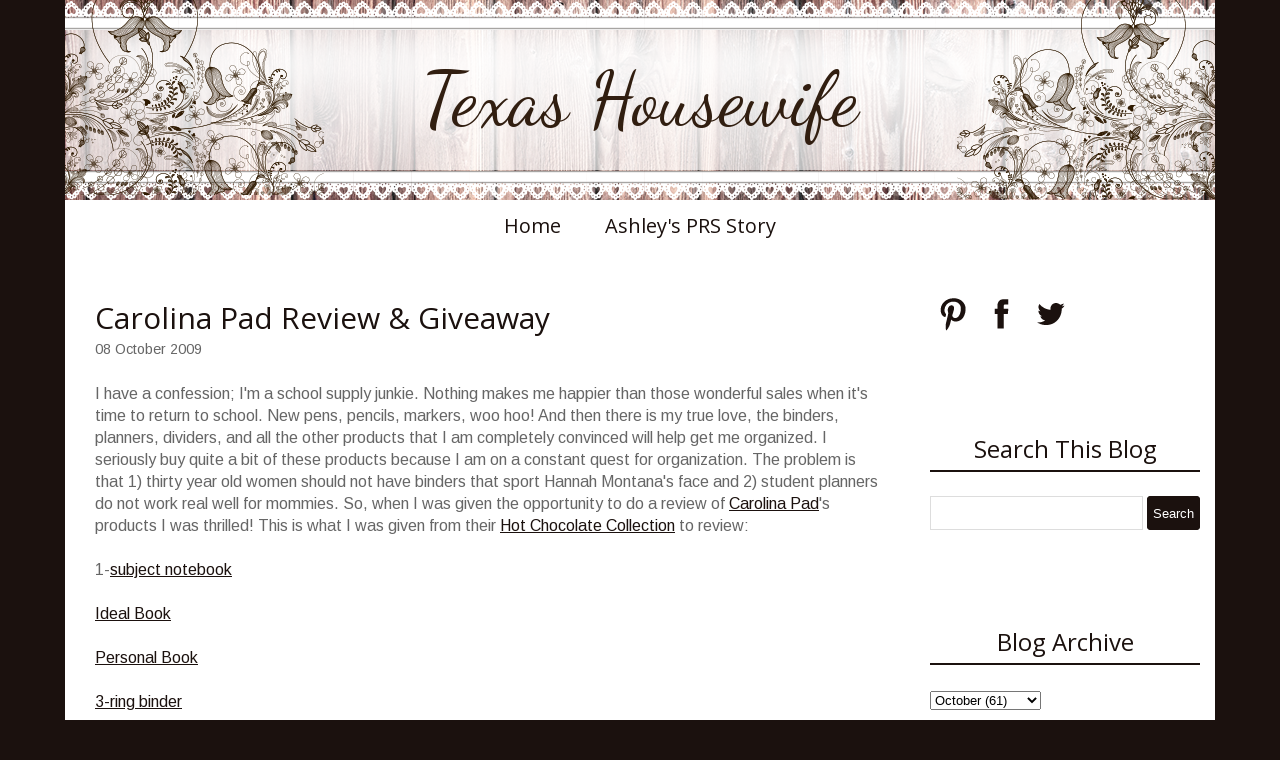

--- FILE ---
content_type: text/html; charset=UTF-8
request_url: https://www.texashousewife.com/2009/10/carolina-pad-review-giveaway.html?showComment=1255637969156
body_size: 40846
content:
<!DOCTYPE html>
<html class='v2' dir='ltr' xmlns='http://www.w3.org/1999/xhtml' xmlns:b='http://www.google.com/2005/gml/b' xmlns:data='http://www.google.com/2005/gml/data' xmlns:expr='http://www.google.com/2005/gml/expr'>
<head>
<link href='https://www.blogger.com/static/v1/widgets/335934321-css_bundle_v2.css' rel='stylesheet' type='text/css'/>
<meta content='width=1100' name='viewport'/>
<link href="//fonts.googleapis.com/css?family=Dancing+Script%7CPhilosopher%7CArimo" rel="stylesheet" type="text/css">
<script src='//ajax.googleapis.com/ajax/libs/jquery/1.11.1/jquery.min.js'></script>
<meta content='text/html; charset=UTF-8' http-equiv='Content-Type'/>
<meta content='blogger' name='generator'/>
<link href='https://www.texashousewife.com/favicon.ico' rel='icon' type='image/x-icon'/>
<link href='http://www.texashousewife.com/2009/10/carolina-pad-review-giveaway.html' rel='canonical'/>
<link rel="alternate" type="application/atom+xml" title="Texas Housewife - Atom" href="https://www.texashousewife.com/feeds/posts/default" />
<link rel="alternate" type="application/rss+xml" title="Texas Housewife - RSS" href="https://www.texashousewife.com/feeds/posts/default?alt=rss" />
<link rel="service.post" type="application/atom+xml" title="Texas Housewife - Atom" href="https://www.blogger.com/feeds/3878649115694692418/posts/default" />

<link rel="alternate" type="application/atom+xml" title="Texas Housewife - Atom" href="https://www.texashousewife.com/feeds/4249348969003932762/comments/default" />
<!--Can't find substitution for tag [blog.ieCssRetrofitLinks]-->
<link href='https://blogger.googleusercontent.com/img/b/R29vZ2xl/AVvXsEg6gCijNG83viUFi8I4CE7NfcBpLuDFZMaKiQDTqUaUjqwjdh9h9QBQfiPQD9Idfkry8tvTMv0gsCPI5K1cOOMY2p0AkCB5_uUojpgb8_WERHbSKVByXDYfAys8THUvGZCefPo5KyrccxU/s320/hotchocolate+collection.jpg' rel='image_src'/>
<meta content='http://www.texashousewife.com/2009/10/carolina-pad-review-giveaway.html' property='og:url'/>
<meta content='Carolina Pad Review &amp; Giveaway' property='og:title'/>
<meta content='' property='og:description'/>
<meta content='https://blogger.googleusercontent.com/img/b/R29vZ2xl/AVvXsEg6gCijNG83viUFi8I4CE7NfcBpLuDFZMaKiQDTqUaUjqwjdh9h9QBQfiPQD9Idfkry8tvTMv0gsCPI5K1cOOMY2p0AkCB5_uUojpgb8_WERHbSKVByXDYfAys8THUvGZCefPo5KyrccxU/w1200-h630-p-k-no-nu/hotchocolate+collection.jpg' property='og:image'/>
<title>Texas Housewife: Carolina Pad Review & Giveaway</title>
<style type='text/css'>@font-face{font-family:'Arimo';font-style:normal;font-weight:400;font-display:swap;src:url(//fonts.gstatic.com/s/arimo/v35/P5sfzZCDf9_T_3cV7NCUECyoxNk37cxcDRrBdwcoaaQwpBQ.woff2)format('woff2');unicode-range:U+0460-052F,U+1C80-1C8A,U+20B4,U+2DE0-2DFF,U+A640-A69F,U+FE2E-FE2F;}@font-face{font-family:'Arimo';font-style:normal;font-weight:400;font-display:swap;src:url(//fonts.gstatic.com/s/arimo/v35/P5sfzZCDf9_T_3cV7NCUECyoxNk37cxcBBrBdwcoaaQwpBQ.woff2)format('woff2');unicode-range:U+0301,U+0400-045F,U+0490-0491,U+04B0-04B1,U+2116;}@font-face{font-family:'Arimo';font-style:normal;font-weight:400;font-display:swap;src:url(//fonts.gstatic.com/s/arimo/v35/P5sfzZCDf9_T_3cV7NCUECyoxNk37cxcDBrBdwcoaaQwpBQ.woff2)format('woff2');unicode-range:U+1F00-1FFF;}@font-face{font-family:'Arimo';font-style:normal;font-weight:400;font-display:swap;src:url(//fonts.gstatic.com/s/arimo/v35/P5sfzZCDf9_T_3cV7NCUECyoxNk37cxcAxrBdwcoaaQwpBQ.woff2)format('woff2');unicode-range:U+0370-0377,U+037A-037F,U+0384-038A,U+038C,U+038E-03A1,U+03A3-03FF;}@font-face{font-family:'Arimo';font-style:normal;font-weight:400;font-display:swap;src:url(//fonts.gstatic.com/s/arimo/v35/P5sfzZCDf9_T_3cV7NCUECyoxNk37cxcAhrBdwcoaaQwpBQ.woff2)format('woff2');unicode-range:U+0307-0308,U+0590-05FF,U+200C-2010,U+20AA,U+25CC,U+FB1D-FB4F;}@font-face{font-family:'Arimo';font-style:normal;font-weight:400;font-display:swap;src:url(//fonts.gstatic.com/s/arimo/v35/P5sfzZCDf9_T_3cV7NCUECyoxNk37cxcDxrBdwcoaaQwpBQ.woff2)format('woff2');unicode-range:U+0102-0103,U+0110-0111,U+0128-0129,U+0168-0169,U+01A0-01A1,U+01AF-01B0,U+0300-0301,U+0303-0304,U+0308-0309,U+0323,U+0329,U+1EA0-1EF9,U+20AB;}@font-face{font-family:'Arimo';font-style:normal;font-weight:400;font-display:swap;src:url(//fonts.gstatic.com/s/arimo/v35/P5sfzZCDf9_T_3cV7NCUECyoxNk37cxcDhrBdwcoaaQwpBQ.woff2)format('woff2');unicode-range:U+0100-02BA,U+02BD-02C5,U+02C7-02CC,U+02CE-02D7,U+02DD-02FF,U+0304,U+0308,U+0329,U+1D00-1DBF,U+1E00-1E9F,U+1EF2-1EFF,U+2020,U+20A0-20AB,U+20AD-20C0,U+2113,U+2C60-2C7F,U+A720-A7FF;}@font-face{font-family:'Arimo';font-style:normal;font-weight:400;font-display:swap;src:url(//fonts.gstatic.com/s/arimo/v35/P5sfzZCDf9_T_3cV7NCUECyoxNk37cxcABrBdwcoaaQw.woff2)format('woff2');unicode-range:U+0000-00FF,U+0131,U+0152-0153,U+02BB-02BC,U+02C6,U+02DA,U+02DC,U+0304,U+0308,U+0329,U+2000-206F,U+20AC,U+2122,U+2191,U+2193,U+2212,U+2215,U+FEFF,U+FFFD;}@font-face{font-family:'Dancing Script';font-style:normal;font-weight:400;font-display:swap;src:url(//fonts.gstatic.com/s/dancingscript/v29/If2cXTr6YS-zF4S-kcSWSVi_sxjsohD9F50Ruu7BMSo3Rep8hNX6plRPjLo.woff2)format('woff2');unicode-range:U+0102-0103,U+0110-0111,U+0128-0129,U+0168-0169,U+01A0-01A1,U+01AF-01B0,U+0300-0301,U+0303-0304,U+0308-0309,U+0323,U+0329,U+1EA0-1EF9,U+20AB;}@font-face{font-family:'Dancing Script';font-style:normal;font-weight:400;font-display:swap;src:url(//fonts.gstatic.com/s/dancingscript/v29/If2cXTr6YS-zF4S-kcSWSVi_sxjsohD9F50Ruu7BMSo3ROp8hNX6plRPjLo.woff2)format('woff2');unicode-range:U+0100-02BA,U+02BD-02C5,U+02C7-02CC,U+02CE-02D7,U+02DD-02FF,U+0304,U+0308,U+0329,U+1D00-1DBF,U+1E00-1E9F,U+1EF2-1EFF,U+2020,U+20A0-20AB,U+20AD-20C0,U+2113,U+2C60-2C7F,U+A720-A7FF;}@font-face{font-family:'Dancing Script';font-style:normal;font-weight:400;font-display:swap;src:url(//fonts.gstatic.com/s/dancingscript/v29/If2cXTr6YS-zF4S-kcSWSVi_sxjsohD9F50Ruu7BMSo3Sup8hNX6plRP.woff2)format('woff2');unicode-range:U+0000-00FF,U+0131,U+0152-0153,U+02BB-02BC,U+02C6,U+02DA,U+02DC,U+0304,U+0308,U+0329,U+2000-206F,U+20AC,U+2122,U+2191,U+2193,U+2212,U+2215,U+FEFF,U+FFFD;}@font-face{font-family:'Open Sans';font-style:normal;font-weight:400;font-stretch:100%;font-display:swap;src:url(//fonts.gstatic.com/s/opensans/v44/memSYaGs126MiZpBA-UvWbX2vVnXBbObj2OVZyOOSr4dVJWUgsjZ0B4taVIUwaEQbjB_mQ.woff2)format('woff2');unicode-range:U+0460-052F,U+1C80-1C8A,U+20B4,U+2DE0-2DFF,U+A640-A69F,U+FE2E-FE2F;}@font-face{font-family:'Open Sans';font-style:normal;font-weight:400;font-stretch:100%;font-display:swap;src:url(//fonts.gstatic.com/s/opensans/v44/memSYaGs126MiZpBA-UvWbX2vVnXBbObj2OVZyOOSr4dVJWUgsjZ0B4kaVIUwaEQbjB_mQ.woff2)format('woff2');unicode-range:U+0301,U+0400-045F,U+0490-0491,U+04B0-04B1,U+2116;}@font-face{font-family:'Open Sans';font-style:normal;font-weight:400;font-stretch:100%;font-display:swap;src:url(//fonts.gstatic.com/s/opensans/v44/memSYaGs126MiZpBA-UvWbX2vVnXBbObj2OVZyOOSr4dVJWUgsjZ0B4saVIUwaEQbjB_mQ.woff2)format('woff2');unicode-range:U+1F00-1FFF;}@font-face{font-family:'Open Sans';font-style:normal;font-weight:400;font-stretch:100%;font-display:swap;src:url(//fonts.gstatic.com/s/opensans/v44/memSYaGs126MiZpBA-UvWbX2vVnXBbObj2OVZyOOSr4dVJWUgsjZ0B4jaVIUwaEQbjB_mQ.woff2)format('woff2');unicode-range:U+0370-0377,U+037A-037F,U+0384-038A,U+038C,U+038E-03A1,U+03A3-03FF;}@font-face{font-family:'Open Sans';font-style:normal;font-weight:400;font-stretch:100%;font-display:swap;src:url(//fonts.gstatic.com/s/opensans/v44/memSYaGs126MiZpBA-UvWbX2vVnXBbObj2OVZyOOSr4dVJWUgsjZ0B4iaVIUwaEQbjB_mQ.woff2)format('woff2');unicode-range:U+0307-0308,U+0590-05FF,U+200C-2010,U+20AA,U+25CC,U+FB1D-FB4F;}@font-face{font-family:'Open Sans';font-style:normal;font-weight:400;font-stretch:100%;font-display:swap;src:url(//fonts.gstatic.com/s/opensans/v44/memSYaGs126MiZpBA-UvWbX2vVnXBbObj2OVZyOOSr4dVJWUgsjZ0B5caVIUwaEQbjB_mQ.woff2)format('woff2');unicode-range:U+0302-0303,U+0305,U+0307-0308,U+0310,U+0312,U+0315,U+031A,U+0326-0327,U+032C,U+032F-0330,U+0332-0333,U+0338,U+033A,U+0346,U+034D,U+0391-03A1,U+03A3-03A9,U+03B1-03C9,U+03D1,U+03D5-03D6,U+03F0-03F1,U+03F4-03F5,U+2016-2017,U+2034-2038,U+203C,U+2040,U+2043,U+2047,U+2050,U+2057,U+205F,U+2070-2071,U+2074-208E,U+2090-209C,U+20D0-20DC,U+20E1,U+20E5-20EF,U+2100-2112,U+2114-2115,U+2117-2121,U+2123-214F,U+2190,U+2192,U+2194-21AE,U+21B0-21E5,U+21F1-21F2,U+21F4-2211,U+2213-2214,U+2216-22FF,U+2308-230B,U+2310,U+2319,U+231C-2321,U+2336-237A,U+237C,U+2395,U+239B-23B7,U+23D0,U+23DC-23E1,U+2474-2475,U+25AF,U+25B3,U+25B7,U+25BD,U+25C1,U+25CA,U+25CC,U+25FB,U+266D-266F,U+27C0-27FF,U+2900-2AFF,U+2B0E-2B11,U+2B30-2B4C,U+2BFE,U+3030,U+FF5B,U+FF5D,U+1D400-1D7FF,U+1EE00-1EEFF;}@font-face{font-family:'Open Sans';font-style:normal;font-weight:400;font-stretch:100%;font-display:swap;src:url(//fonts.gstatic.com/s/opensans/v44/memSYaGs126MiZpBA-UvWbX2vVnXBbObj2OVZyOOSr4dVJWUgsjZ0B5OaVIUwaEQbjB_mQ.woff2)format('woff2');unicode-range:U+0001-000C,U+000E-001F,U+007F-009F,U+20DD-20E0,U+20E2-20E4,U+2150-218F,U+2190,U+2192,U+2194-2199,U+21AF,U+21E6-21F0,U+21F3,U+2218-2219,U+2299,U+22C4-22C6,U+2300-243F,U+2440-244A,U+2460-24FF,U+25A0-27BF,U+2800-28FF,U+2921-2922,U+2981,U+29BF,U+29EB,U+2B00-2BFF,U+4DC0-4DFF,U+FFF9-FFFB,U+10140-1018E,U+10190-1019C,U+101A0,U+101D0-101FD,U+102E0-102FB,U+10E60-10E7E,U+1D2C0-1D2D3,U+1D2E0-1D37F,U+1F000-1F0FF,U+1F100-1F1AD,U+1F1E6-1F1FF,U+1F30D-1F30F,U+1F315,U+1F31C,U+1F31E,U+1F320-1F32C,U+1F336,U+1F378,U+1F37D,U+1F382,U+1F393-1F39F,U+1F3A7-1F3A8,U+1F3AC-1F3AF,U+1F3C2,U+1F3C4-1F3C6,U+1F3CA-1F3CE,U+1F3D4-1F3E0,U+1F3ED,U+1F3F1-1F3F3,U+1F3F5-1F3F7,U+1F408,U+1F415,U+1F41F,U+1F426,U+1F43F,U+1F441-1F442,U+1F444,U+1F446-1F449,U+1F44C-1F44E,U+1F453,U+1F46A,U+1F47D,U+1F4A3,U+1F4B0,U+1F4B3,U+1F4B9,U+1F4BB,U+1F4BF,U+1F4C8-1F4CB,U+1F4D6,U+1F4DA,U+1F4DF,U+1F4E3-1F4E6,U+1F4EA-1F4ED,U+1F4F7,U+1F4F9-1F4FB,U+1F4FD-1F4FE,U+1F503,U+1F507-1F50B,U+1F50D,U+1F512-1F513,U+1F53E-1F54A,U+1F54F-1F5FA,U+1F610,U+1F650-1F67F,U+1F687,U+1F68D,U+1F691,U+1F694,U+1F698,U+1F6AD,U+1F6B2,U+1F6B9-1F6BA,U+1F6BC,U+1F6C6-1F6CF,U+1F6D3-1F6D7,U+1F6E0-1F6EA,U+1F6F0-1F6F3,U+1F6F7-1F6FC,U+1F700-1F7FF,U+1F800-1F80B,U+1F810-1F847,U+1F850-1F859,U+1F860-1F887,U+1F890-1F8AD,U+1F8B0-1F8BB,U+1F8C0-1F8C1,U+1F900-1F90B,U+1F93B,U+1F946,U+1F984,U+1F996,U+1F9E9,U+1FA00-1FA6F,U+1FA70-1FA7C,U+1FA80-1FA89,U+1FA8F-1FAC6,U+1FACE-1FADC,U+1FADF-1FAE9,U+1FAF0-1FAF8,U+1FB00-1FBFF;}@font-face{font-family:'Open Sans';font-style:normal;font-weight:400;font-stretch:100%;font-display:swap;src:url(//fonts.gstatic.com/s/opensans/v44/memSYaGs126MiZpBA-UvWbX2vVnXBbObj2OVZyOOSr4dVJWUgsjZ0B4vaVIUwaEQbjB_mQ.woff2)format('woff2');unicode-range:U+0102-0103,U+0110-0111,U+0128-0129,U+0168-0169,U+01A0-01A1,U+01AF-01B0,U+0300-0301,U+0303-0304,U+0308-0309,U+0323,U+0329,U+1EA0-1EF9,U+20AB;}@font-face{font-family:'Open Sans';font-style:normal;font-weight:400;font-stretch:100%;font-display:swap;src:url(//fonts.gstatic.com/s/opensans/v44/memSYaGs126MiZpBA-UvWbX2vVnXBbObj2OVZyOOSr4dVJWUgsjZ0B4uaVIUwaEQbjB_mQ.woff2)format('woff2');unicode-range:U+0100-02BA,U+02BD-02C5,U+02C7-02CC,U+02CE-02D7,U+02DD-02FF,U+0304,U+0308,U+0329,U+1D00-1DBF,U+1E00-1E9F,U+1EF2-1EFF,U+2020,U+20A0-20AB,U+20AD-20C0,U+2113,U+2C60-2C7F,U+A720-A7FF;}@font-face{font-family:'Open Sans';font-style:normal;font-weight:400;font-stretch:100%;font-display:swap;src:url(//fonts.gstatic.com/s/opensans/v44/memSYaGs126MiZpBA-UvWbX2vVnXBbObj2OVZyOOSr4dVJWUgsjZ0B4gaVIUwaEQbjA.woff2)format('woff2');unicode-range:U+0000-00FF,U+0131,U+0152-0153,U+02BB-02BC,U+02C6,U+02DA,U+02DC,U+0304,U+0308,U+0329,U+2000-206F,U+20AC,U+2122,U+2191,U+2193,U+2212,U+2215,U+FEFF,U+FFFD;}</style>
<style id='page-skin-1' type='text/css'><!--
/*
-----------------------------------------------
Blogger Template Style
Name:  Floral Rustic Lace One
Designer: Rhonda Jai
URL:      www.rhondajaidesigns.com
----------------------------------------------- */
/* Variable definitions
====================
<Variable name="keycolor" description="Main Color" type="color" default="#66bbdd"/>
<Group description="Page Text" selector="body">
<Variable name="body.font" description="Font" type="font"
default="normal normal 16px Arimo"/>
<Variable name="body.text.color" description="Text Color" type="color" default="#666666"/>
</Group>
<Group description="Backgrounds" selector=".body-fauxcolumns-outer">
<Variable name="body.background.color" description="Outer Background" type="color" default="#1b110e"/>
<Variable name="content.background.color" description="Main Background" type="color" default="#ffffff"/>
<Variable name="header.background.color" description="Header Background" type="color" default="transparent"/>
</Group>
<Group description="Links" selector=".main-outer">
<Variable name="link.color" description="Link Color" type="color" default="#1b110e"/>
<Variable name="link.visited.color" description="Visited Color" type="color" default="#1b110e"/>
<Variable name="link.hover.color" description="Hover Color" type="color" default="#666666"/>
</Group>
<Group description="Blog Title" selector=".header h1">
<Variable name="header.font" description="Font" type="font"
default="normal normal 75px Dancing Script"/>
<Variable name="header.text.color" description="Title Color" type="color" default="#311e10" />
</Group>
<Group description="Blog Description" selector=".header .description">
<Variable name="description.text.color" description="Description Color" type="color"
default="#311e10" />
</Group>
<Group description="Tabs Text" selector=".tabs-inner .widget li a">
<Variable name="tabs.font" description="Font" type="font"
default="normal normal 20px Open Sans"/>
<Variable name="tabs.text.color" description="Text Color" type="color" default="#1b110e"/>
<Variable name="tabs.selected.text.color" description="Selected Color" type="color" default="#1b110e"/>
</Group>
<Group description="Tabs Background" selector=".tabs-outer .PageList">
<Variable name="tabs.background.color" description="Background Color" type="color" default="#ffffff"/>
<Variable name="tabs.selected.background.color" description="Selected Color" type="color" default="#ffffff"/>
</Group>
<Group description="Post Title" selector="h3.post-title, .comments h4">
<Variable name="post.title.font" description="Font" type="font"
default="normal normal 30px Open Sans"/>
</Group>
<Group description="Date Header" selector=".date-header">
<Variable name="date.header.color" description="Text Color" type="color"
default="#666666"/>
<Variable name="date.header.background.color" description="Background Color" type="color"
default="transparent"/>
</Group>
<Group description="Post Footer" selector=".post-footer">
<Variable name="post.footer.text.color" description="Text Color" type="color" default="#666666"/>
<Variable name="post.footer.background.color" description="Background Color" type="color"
default="#ffffff"/>
<Variable name="post.footer.border.color" description="Shadow Color" type="color" default="#eeeeee"/>
</Group>
<Group description="Gadgets" selector="h2">
<Variable name="widget.title.font" description="Title Font" type="font"
default="normal normal 24px Open Sans"/>
<Variable name="widget.title.text.color" description="Title Color" type="color" default="#1b110e"/>
<Variable name="widget.alternate.text.color" description="Alternate Color" type="color" default="#1b110e"/>
</Group>
<Group description="Images" selector=".main-inner">
<Variable name="image.background.color" description="Background Color" type="color" default="transparent"/>
<Variable name="image.border.color" description="Border Color" type="color" default="transparent"/>
<Variable name="image.text.color" description="Caption Text Color" type="color" default="#666666"/>
</Group>
<Group description="Accents" selector=".content-inner">
<Variable name="body.rule.color" description="Separator Line Color" type="color" default="#ffffff"/>
<Variable name="tabs.border.color" description="Tabs Border Color" type="color" default="transparent"/>
</Group>
<Variable name="body.background" description="Body Background" type="background"
color="#1b110e" default="$(color) none repeat scroll top left"/>
<Variable name="body.background.override" description="Body Background Override" type="string" default=""/>
<Variable name="content.background.color.selector" description="Content Background Color Selector" type="string" default=".content-inner"/>
<Variable name="content.padding" description="Content Padding" type="length" default="0px"/>
<Variable name="content.padding.horizontal" description="Content Horizontal Padding" type="length" default="0px"/>
<Variable name="main.border.width" description="Main Border Width" type="length" default="0"/>
<Variable name="header.padding" description="Header Padding" type="length" default="10px"/>
<Variable name="header.border.size" description="Header Border Size" type="length" default="1px"/>
<Variable name="header.bottom.border.size" description="Header Bottom Border Size" type="length" default="1px"/>
<Variable name="header.border.horizontalsize" description="Header Horizontal Border Size" type="length" default="0"/>
<Variable name="description.text.size" description="Description Text Size" type="string" default="140%"/>
<Variable name="tabs.margin.top" description="Tabs Margin Top" type="length" default="0" />
<Variable name="tabs.margin.side" description="Tabs Side Margin" type="length" default="15px" />
<Variable name="tabs.border.width" description="Tabs Border Width" type="length" default="0px"/>
<Variable name="tabs.bevel.border.width" description="Tabs Bevel Border Width" type="length" default="0px"/>
<Variable name="date.header.padding" description="Date Header Padding" type="string" default="inherit"/>
<Variable name="date.header.letterspacing" description="Date Header Letter Spacing" type="string" default="inherit"/>
<Variable name="date.header.margin" description="Date Header Margin" type="string" default="inherit"/>
<Variable name="post.margin.bottom" description="Post Bottom Margin" type="length" default="25px"/>
<Variable name="image.border.small.size" description="Image Border Small Size" type="length" default="2px"/>
<Variable name="image.border.large.size" description="Image Border Large Size" type="length" default="5px"/>
<Variable name="page.width.selector" description="Page Width Selector" type="string" default=".region-inner"/>
<Variable name="page.width" description="Page Width" type="string" default="auto"/>
<Variable name="main.section.margin" description="Main Section Margin" type="length" default="15px"/>
<Variable name="main.padding" description="Main Padding" type="length" default="15px"/>
<Variable name="main.padding.top" description="Main Padding Top" type="length" default="30px"/>
<Variable name="main.padding.bottom" description="Main Padding Bottom" type="length" default="30px"/>
<Variable name="paging.background"
color="#ffffff"
description="Background of blog paging area" type="background"
default="transparent none no-repeat scroll top center"/>
<Variable name="footer.bevel" description="Bevel border length of footer" type="length" default="0"/>
<Variable name="mobile.background.overlay" description="Mobile Background Overlay" type="string"
default="transparent none repeat scroll top left"/>
<Variable name="mobile.background.size" description="Mobile Background Size" type="string" default="auto"/>
<Variable name="mobile.button.color" description="Mobile Button Color" type="color" default="#ffffff" />
<Variable name="startSide" description="Side where text starts in blog language" type="automatic" default="left"/>
<Variable name="endSide" description="Side where text ends in blog language" type="automatic" default="right"/>
*/
/* Content
----------------------------------------------- */
body {
font: normal normal 16px Arimo;
color: #666666;
background: #1b110e none repeat scroll top left;
padding: 0;
}
body .navbar {display: none;}
html body .region-inner {
min-width: 0;
max-width: 100%;
width: auto;
}
a:link {
text-decoration:none;
color: #1b110e;
}
a:visited {
text-decoration:none;
color: #1b110e;
}
a:hover {
text-decoration:none;
color: #666666;
}
.body-fauxcolumn-outer .fauxcolumn-inner {
}
.body-fauxcolumn-outer .cap-top {
position: absolute;
z-index: 1;
height: 400px;
width: 100%;
background: #1b110e none repeat scroll top left;
}
.body-fauxcolumn-outer .cap-top .cap-left {
width: 100%;
}
.content-outer {
margin-bottom: 1px;
}
.content-inner {
padding: 0px 0px;
}
.content-inner {
background-color: #ffffff;
}
/* Header
----------------------------------------------- */
.header-outer {
padding-bottom: 0px;
}
.Header h1 {
font: normal normal 75px Dancing Script;
color: #311e10;
margin-bottom: 0 !important;
padding: 0;
width: 100%;
text-align: center;
line-height: .8 !important;
}
.Header h1 a {
color: #311e10;
text-align: center;
}
#header {
padding: 0px;
text-align: center;
display: table;
}
.header-inner .Header .titlewrapper {
padding: 0;
}
.header-inner .Header #header-inner {
display: table-cell;
vertical-align: middle;
height: 200px;
}
.Header .description {
font-size: 140%;
color: #311e10;
text-align: center;
width: 100% !important;
margin: 0;
}
.header-inner .Header .descriptionwrapper {
padding: 0 0 0 0;
margin-bottom: 0;
}
/* Tabs
----------------------------------------------- */
.tabs-outer {
margin-bottom: 15px;
}
.tabs-inner .section:first-child {
border-top: 1px solid transparent;
}
.tabs-inner .section:first-child ul {
margin-top: -1px;
border-top: 0px solid transparent;
border-left: 0 solid transparent;
border-right: 0 solid transparent;
}
.tabs-inner .widget ul {
background: #ffffff;
_background-image: none;
border-bottom: 1px solid transparent;
margin-top: 0;
margin-left: -15px;
margin-right: -15px;
}
.tabs-inner .widget li a:hover, .tabs-inner .widget li:first-child a:hover {
text-decoration:underline;
color: #666666;
text-decoration: none;
}
.tabs-inner .widget li a {
display: inline-block;
padding: .6em 1em;
font: normal normal 20px Open Sans;
color: #1b110e;
border-left: 0 solid #ffffff;
border-right: 0 solid transparent;
}
.tabs-inner .widget li:first-child a {
border-left: none;
}
.tabs-inner .widget li:last-child a {
border-right: none;
}
.PageList {text-align:center !important;}
.PageList li {display:inline !important; float:none !important;}
/* Columns
----------------------------------------------- */
.main-outer {
border-top: 0 solid #ffffff;
}
.fauxcolumn-left-outer .fauxcolumn-inner {
border-right: 1px solid #ffffff;
}
.fauxcolumn-right-outer .fauxcolumn-inner {
border-left: 1px solid #ffffff;
}
.section {
margin: 0;
}
/* Headings
----------------------------------------------- */
h2 {
margin: 0 0 1em 0;
font: normal normal 24px Open Sans;
color: #1b110e;
}
.post-body h1, .post-body h2, .post-body h3, .post-body h4, .post-body h5, .post-body h6 {
margin: 0 0 10px 0;
}
.post-body h1, .post-body h3, .post-body h4, .post-body h5, .post-body h6 {
font-weight: normal;
font: normal normal 24px Open Sans;
color: #1b110e;
}
.post-body h1 {
font-size: 200% !important;
}
.post-body h2 {
font-size: 190% !important;
font: normal normal 24px Open Sans;
border-top: 0 !important;
border-bottom: 0 !important;
color: #1b110e;
text-align: left !important;
}
.post-body h3 {
font-size: 180%!important;
}
.post-body h4 {
font-size: 170% !important;
}
.post-body h5 {
font-size: 160% !important;
}
.post-body h6 {
font-size: 150% !important;
}
/* Widgets
----------------------------------------------- */
h2.title, .widget h2 {
text-align: center;
border-top: 0px solid #1b110e;
border-bottom: 2px double #1b110e;
padding: 5px 0;
}
.Label ul {
color: #1b110e;
}
.widget {
margin: 0 0 90px 0;
}
.widget.Profile {
margin: 0 0 10px 0 !important;
}
.widget.HTML h2 {
margin: 0 0 10px 0 !important;
}
.widget .zippy {
color: #1b110e;
}
.widget .popular-posts ul {
list-style: none;
padding: 0px 0px 0px 0px !important;
}
input.gsc-input:hover {
background-image: none !important;
}
input.gsc-input {
height:30px;
width: 97% !important;
}
input.gsc-search-button {
color:#ffffff;
height:34px;
cursor:pointer;
border: 0px inset !important;
margin-left: 0px !important;
}
input.gsc-search-button:hover {
background-color:#666666;
height:34px;
}
.gsc-search-button {
color: #fff;
background: #1b110e;
border: 0px solid #1b110e;
border-radius: 4px;
}
.PopularPosts .item-thumbnail {
float:none;
margin: 0 !important;
}
.PopularPosts .item-thumbnail img {
float:none;
display:block;
margin: 0 auto;
}
.PopularPosts img {
padding-right: 0 !important;
}
.PopularPosts .item-title {
text-align: center;
margin-top: 10px;
font-size: 20px;
}
.PopularPosts .item-snippet {
text-align: justify;
}
/* Posts
----------------------------------------------- */
.post-outer {
padding-bottom: 30px;
}
.date-header span {
font: normal normal 16px Arimo !important;
background-color: transparent;
color: #311e10;
padding: inherit;
letter-spacing: inherit;
margin: inherit;
}
.main-inner {
padding-top: 30px;
padding-bottom: 30px;
}
.main-inner .column-center-inner {
padding: 0 15px;
}
.main-inner .column-center-inner .section {
margin: 0 15px;
}
.post {
margin: 0 0 25px 0;
}
h3.post-title {
font: normal normal 30px Open Sans;
color: #1b110e;
margin: 0 0 0;
}
.comments h4 {
font: normal normal 30px Open Sans;
margin: 0 0 0;
}
.post-body {
line-height: 1.4;
position: relative;
}
.post-body a {
text-decoration: underline;
}
.post-body img, .post-body .tr-caption-container, .Profile img, .Image img,
.BlogList .item-thumbnail img {
padding: 2px;
background: transparent;
border: 0px solid transparent;
}
.profile-img  {
padding: 0 !important;
/* Safari 3-4, iOS 1-3.2, Android 1.6- */
-webkit-border-radius: 112px;
border-radius: 112px;
display: block;
margin: 0 auto;
float: none;
width: 215px !important;
height: auto;
}
.Profile .widget-content {
border: 5px solid #fff !important;
padding: 0 !important;
/* Safari 3-4, iOS 1-3.2, Android 1.6- */
-webkit-border-radius: 112px;
border-radius: 112px;
display: block;
margin: 0 auto;
float: none;
width: 215px;
height: auto;
}
.Profile .quickedit img {
width: 18px;
height: 18px;
}
.profile-datablock, a.profile-link {
display: none;
}
.post-body img {
max-width: 750px;
height: auto;
}
.post-body img, .post-body .tr-caption-container {
padding: 5px;
}
.post-body .tr-caption-container {
color: #666666;
}
.post-body .tr-caption-container img {
padding: 0;
background: transparent;
border: none;
}
.post-header {
margin: 0 0 1.5em;
line-height: 1.6;
font-size: 90%;
}
.post-footer {
margin: 20px -2px 0;
padding: 5px 10px;
color: #666666;
background-color: #ffffff;
border-bottom: 1px solid #eeeeee;
line-height: 1.6;
font-size: 90%;
}
#comments .comment-author {
padding-top: 1.5em;
border-top: 1px solid #ffffff;
background-position: 0 1.5em;
}
#comments .comment-author:first-child {
padding-top: 0;
border-top: none;
}
.avatar-image-container {
margin: .2em 0 0;
}
#comments .avatar-image-container img {
border: 1px solid transparent;
}
/* Comments
----------------------------------------------- */
.comments .comments-content .icon.blog-author {
background-repeat: no-repeat;
background-image: url([data-uri]);
}
.comments .comments-content .loadmore a {
border-top: 1px solid #1b110e;
border-bottom: 1px solid #1b110e;
}
.comments .comment-thread.inline-thread {
background-color: #ffffff;
}
.comments .continue {
border-top: 2px solid #1b110e;
}
/* Accents
---------------------------------------------- */
.section-columns td.columns-cell {
border-left: 1px solid #ffffff;
}
.blog-pager {
background: transparent none no-repeat scroll top center;
}
.blog-pager-older-link, .home-link,
.blog-pager-newer-link {
background-color: #ffffff;
padding: 5px;
}
.footer-outer {
border-top: 0 dashed #bbbbbb;
}
/* Customizations
---------------------------------------------- */
#icon-holder {
display: block;
margin: 0 auto;
width: 100%;
text-align: center;
}
#icon-holder a:hover {
opacity: 0.7 !important;
}
.jump-link {
margin-top:10px;
font-weight:bold;
}
.post-labels {
margin-top: 20px;
margin-bottom: 20px;
display: block;
}
.status-msg-bg {
background-color:#ffffff;
border:0px;
}
.status-msg-wrap {
padding: 0 0 20px 0;
}
.status-msg-border {
border:none;
}
#Attribution1 {
display:none;
}
.specialattribution {
text-align: center;
}
.specialattribution a {
text-decoration: underline;
}
.footer-inner {
border-bottom: 0px solid #000 !important;
border-left: 0px solid #000;
border-right: 0px solid #000;
}
.footer-inner table.section-columns {
padding-bottom: 50px;
}
table.section-columns td {
padding: 0 10px;
}
/* Mobile
----------------------------------------------- */
body.mobile {
background-size: auto;
font: normal normal 16px Arimo;
}
.mobile .header-inner .Header .titlewrapper {
margin: -7px 0 0;
padding: 9% 20% 7%;
font-size: 70%;
}
.mobile .header-inner .Header #header-inner {
display: inherit;
height: 0;
}
.mobile #header {
display: inherit;
}
.mobile .header-inner .Header .descriptionwrapper {
margin: 0px;
display: none;
}
.mobile .Header h1 {
padding: 0;
}
.mobile .body-fauxcolumn-outer {
background: transparent none repeat scroll top left;
}
.mobile .body-fauxcolumn-outer .cap-top {
background-size: 100% auto;
}
.mobile .Profile img {
display: none;
}
.mobile .tabs-inner .PageList .widget-content .pagelist-arrow {
border-left: 0 !important;
}
.mobile .header-outer {
margin: 0;
}
.mobile #uds-searchClearResults {
display: none;
}
body.mobile .AdSense {
margin: 0;
}
.mobile .tabs-inner .widget ul {
margin-left: 0;
margin-right: 0;
}
.mobile .post {
margin: 0;
}
.mobile .main-inner .column-center-inner .section {
margin: 0;
}
.mobile .date-header span {
padding: 0.1em 10px;
margin: 0 -10px;
}
.mobile a h3.date-header {
font: normal normal 16px Arimo !important;
color: #666666;
padding-bottom: 10px;
}
.mobile h3.post-title, .mobile-index-title {
font: normal normal 30px Open Sans;
margin: 0;
}
.mobile h3.post-title {
font-size: 25px;
line-height: 1 !important;
}
.mobile-index-title {
font-size: 130%;
margin: 0;
width: 90%;
}
.mobile .blog-pager {
background: transparent none no-repeat scroll top center;
}
.mobile .footer-outer {
border-top: none;
}
.mobile .main-inner, .mobile .footer-inner {
background-color: #ffffff;
}
.mobile-index-contents {
color: #666666;
}
.mobile-link-button {
background-color: #1b110e;
}
.mobile-link-button a:link, .mobile-link-button a:visited {
color: #ffffff;
}
.mobile .tabs-inner .section:first-child {
border-top: none;
}
.mobile .tabs-inner .PageList .widget-content {
background-color: #ffffff;
color: #1b110e;
border-top: 0px solid transparent;
border-bottom: 0px solid transparent;
}
.mobile .tabs-inner .PageList .widget-content .pagelist-arrow {
border-left: 1px solid transparent;
}
.post-label, .post-labels {display: none !important;}
--></style>
<style id='template-skin-1' type='text/css'><!--
body {
min-width: 1150px;
}
.content-outer, .content-fauxcolumn-outer, .region-inner {
min-width: 1150px;
max-width: 1150px;
_width: 1150px;
}
.main-inner .columns {
padding-left: 0px;
padding-right: 300px;
}
.main-inner .fauxcolumn-center-outer {
left: 0px;
right: 300px;
/* IE6 does not respect left and right together */
_width: expression(this.parentNode.offsetWidth -
parseInt("0px") -
parseInt("300px") + 'px');
}
.main-inner .fauxcolumn-left-outer {
width: 0px;
}
.main-inner .fauxcolumn-right-outer {
width: 300px;
}
.main-inner .column-left-outer {
width: 0px;
right: 100%;
margin-left: -0px;
}
.main-inner .column-right-outer {
width: 300px;
margin-right: -300px;
}
#layout {
min-width: 0;
}
#layout .content-outer {
min-width: 0;
width: 800px;
}
#layout .region-inner {
min-width: 0;
width: auto;
}
--></style>
<script type='text/javascript'>
        (function(i,s,o,g,r,a,m){i['GoogleAnalyticsObject']=r;i[r]=i[r]||function(){
        (i[r].q=i[r].q||[]).push(arguments)},i[r].l=1*new Date();a=s.createElement(o),
        m=s.getElementsByTagName(o)[0];a.async=1;a.src=g;m.parentNode.insertBefore(a,m)
        })(window,document,'script','https://www.google-analytics.com/analytics.js','ga');
        ga('create', 'UA-50951112-1', 'auto', 'blogger');
        ga('blogger.send', 'pageview');
      </script>

<script async src="//pagead2.googlesyndication.com/pagead/js/adsbygoogle.js"></script>
<script>
     (adsbygoogle = window.adsbygoogle || []).push({
          google_ad_client: "ca-pub-3335205268574547",
          enable_page_level_ads: true
     });
</script>
  <link href='https://www.blogger.com/dyn-css/authorization.css?targetBlogID=3878649115694692418&amp;zx=0c250f3c-6f93-488f-bcd6-666cd70db669' media='none' onload='if(media!=&#39;all&#39;)media=&#39;all&#39;' rel='stylesheet'/><noscript><link href='https://www.blogger.com/dyn-css/authorization.css?targetBlogID=3878649115694692418&amp;zx=0c250f3c-6f93-488f-bcd6-666cd70db669' rel='stylesheet'/></noscript>
<meta name='google-adsense-platform-account' content='ca-host-pub-1556223355139109'/>
<meta name='google-adsense-platform-domain' content='blogspot.com'/>

<!-- data-ad-client=ca-pub-3335205268574547 -->

</head>
<body class='loading'>
<div class='navbar no-items section' id='navbar'>
</div>
<div class='body-fauxcolumns'>
<div class='fauxcolumn-outer body-fauxcolumn-outer'>
<div class='cap-top'>
<div class='cap-left'></div>
<div class='cap-right'></div>
</div>
<div class='fauxborder-left'>
<div class='fauxborder-right'></div>
<div class='fauxcolumn-inner'>
</div>
</div>
<div class='cap-bottom'>
<div class='cap-left'></div>
<div class='cap-right'></div>
</div>
</div>
</div>
<div class='content'>
<div class='content-fauxcolumns'>
<div class='fauxcolumn-outer content-fauxcolumn-outer'>
<div class='cap-top'>
<div class='cap-left'></div>
<div class='cap-right'></div>
</div>
<div class='fauxborder-left'>
<div class='fauxborder-right'></div>
<div class='fauxcolumn-inner'>
</div>
</div>
<div class='cap-bottom'>
<div class='cap-left'></div>
<div class='cap-right'></div>
</div>
</div>
</div>
<div class='content-outer'>
<div class='content-cap-top cap-top'>
<div class='cap-left'></div>
<div class='cap-right'></div>
</div>
<div class='fauxborder-left content-fauxborder-left'>
<div class='fauxborder-right content-fauxborder-right'></div>
<div class='content-inner'>
<header>
<div class='header-outer'>
<div class='header-cap-top cap-top'>
<div class='cap-left'></div>
<div class='cap-right'></div>
</div>
<div class='fauxborder-left header-fauxborder-left'>
<div class='fauxborder-right header-fauxborder-right'></div>
<div class='region-inner header-inner'>
<div class='header section' id='header'><div class='widget Header' data-version='1' id='Header1'>
<div id='header-inner' style='background-image: url("https://blogger.googleusercontent.com/img/b/R29vZ2xl/AVvXsEi-aDRv5z8D6-HK7c220Pkapw94gwdu7wm-floRFqkKF5ZZrQiJGx5jiiCMSiUPLlwBnKPtR9nIzUW9NILR_qdP1I1sSgYNYWJm0_x_FFeo_OhtP1ORE5nVU3S42aEazXQwvtucnw4kqN4/s1600-r/floral-rustic-lace.png"); background-position: left; width: 1150px; min-height: 200px; _height: 200px; background-repeat: no-repeat; '>
<div class='titlewrapper' style='background: transparent'>
<h1 class='title' style='background: transparent; border-width: 0px'>
<a href='https://www.texashousewife.com/'>
Texas Housewife
</a>
</h1>
<div class='descriptionwrapper'>
<p class='description'><span>
</span></p>
</div>
</div>
</div>
</div></div>
</div>
</div>
<div class='header-cap-bottom cap-bottom'>
<div class='cap-left'></div>
<div class='cap-right'></div>
</div>
</div>
</header>
<div class='tabs-outer'>
<div class='tabs-cap-top cap-top'>
<div class='cap-left'></div>
<div class='cap-right'></div>
</div>
<div class='fauxborder-left tabs-fauxborder-left'>
<div class='fauxborder-right tabs-fauxborder-right'></div>
<div class='region-inner tabs-inner'>
<div class='tabs section' id='crosscol'><div class='widget PageList' data-version='1' id='PageList1'>
<h2>Pages</h2>
<div class='widget-content'>
<ul>
<li>
<a href='https://www.texashousewife.com/'>Home</a>
</li>
<li>
<a href='https://www.youcaring.com/ashley-988204'>Ashley's PRS Story</a>
</li>
</ul>
<div class='clear'></div>
</div>
</div></div>
<div class='tabs no-items section' id='crosscol-overflow'></div>
</div>
</div>
<div class='tabs-cap-bottom cap-bottom'>
<div class='cap-left'></div>
<div class='cap-right'></div>
</div>
</div>
<div class='main-outer'>
<div class='main-cap-top cap-top'>
<div class='cap-left'></div>
<div class='cap-right'></div>
</div>
<div class='fauxborder-left main-fauxborder-left'>
<div class='fauxborder-right main-fauxborder-right'></div>
<div class='region-inner main-inner'>
<div class='columns fauxcolumns'>
<div class='fauxcolumn-outer fauxcolumn-center-outer'>
<div class='cap-top'>
<div class='cap-left'></div>
<div class='cap-right'></div>
</div>
<div class='fauxborder-left'>
<div class='fauxborder-right'></div>
<div class='fauxcolumn-inner'>
</div>
</div>
<div class='cap-bottom'>
<div class='cap-left'></div>
<div class='cap-right'></div>
</div>
</div>
<div class='fauxcolumn-outer fauxcolumn-left-outer'>
<div class='cap-top'>
<div class='cap-left'></div>
<div class='cap-right'></div>
</div>
<div class='fauxborder-left'>
<div class='fauxborder-right'></div>
<div class='fauxcolumn-inner'>
</div>
</div>
<div class='cap-bottom'>
<div class='cap-left'></div>
<div class='cap-right'></div>
</div>
</div>
<div class='fauxcolumn-outer fauxcolumn-right-outer'>
<div class='cap-top'>
<div class='cap-left'></div>
<div class='cap-right'></div>
</div>
<div class='fauxborder-left'>
<div class='fauxborder-right'></div>
<div class='fauxcolumn-inner'>
</div>
</div>
<div class='cap-bottom'>
<div class='cap-left'></div>
<div class='cap-right'></div>
</div>
</div>
<!-- corrects IE6 width calculation -->
<div class='columns-inner'>
<div class='column-center-outer'>
<div class='column-center-inner'>
<div class='main section' id='main'><div class='widget Blog' data-version='1' id='Blog1'>
<div class='blog-posts hfeed'>
<!--Can't find substitution for tag [defaultAdStart]-->

          <div class="date-outer">
        

          <div class="date-posts">
        
<div class='post-outer'>
<div class='post hentry' itemprop='blogPost' itemscope='itemscope' itemtype='http://schema.org/BlogPosting'>
<meta content='https://blogger.googleusercontent.com/img/b/R29vZ2xl/AVvXsEg6gCijNG83viUFi8I4CE7NfcBpLuDFZMaKiQDTqUaUjqwjdh9h9QBQfiPQD9Idfkry8tvTMv0gsCPI5K1cOOMY2p0AkCB5_uUojpgb8_WERHbSKVByXDYfAys8THUvGZCefPo5KyrccxU/s320/hotchocolate+collection.jpg' itemprop='image_url'/>
<meta content='3878649115694692418' itemprop='blogId'/>
<meta content='4249348969003932762' itemprop='postId'/>
<a name='4249348969003932762'></a>
<h3 class='post-title entry-title' itemprop='name'>
Carolina Pad Review & Giveaway
</h3>
<div class='post-header'>
<div class='post-header-line-1'></div>
<script>var ultimaFecha = '08 October 2009';</script>
<span class='date-header'>08 October 2009</span>
</div>
<div class='post-body entry-content' id='post-body-4249348969003932762' itemprop='description articleBody'>
I have a confession; I'm a school supply junkie. Nothing makes me happier than those wonderful sales when it's time to return to school. New pens, pencils, markers, woo hoo! And then there is my true love, the binders, planners, dividers, and all the other products that I am completely convinced will help get me organized. I seriously buy quite a bit of these products because I am on a constant quest for organization. The problem is that 1) thirty year old women should not have binders that sport Hannah Montana's face and 2) student planners do not work real well for mommies. So, when I was given the opportunity to do a review of <a href="http://www.carolinapad.com/">Carolina Pad</a>'s products I was thrilled! This is what I was given from their <a href="http://www.carolinapad.com/our-collections/hot-chocolate.cfm">Hot Chocolate Collection</a> to review:<br /><br />1-<a href="http://www.carolinapad.com/our-brands/studio-c/HotChocolateNotebooks.cfm">subject notebook </a><br /><br /><a href="http://02ca560.netsolstores.com/whimsical-flower-1-subject-notebook-1-1-1-1.aspx">Ideal Book </a><br /><br /><a href="http://www.carolinapad.com/our-brands/studio-c/HotChocolatePersonalBook.cfm">Personal Book</a><br /><br /><a href="http://www.carolinapad.com/our-brands/studio-c/HotChocolateBinders.cfm">3-ring binder</a><br /><br /><a href="http://www.carolinapad.com/our-brands/studio-c/HotChocolateTabDividers.cfm">Tab dividers </a><br /><br /><a href="http://www.carolinapad.com/our-brands/studio-c/HotChocolateFileFolders.cfm">File Folders</a><br /><br /><a href="http://www.carolinapad.com/our-brands/studio-c/HotChocolateAccordionFolder.cfm">13-pocket expandable folder </a><br /><br />Coupon expandable folder<br /><br /><a href="http://www.carolinapad.com/our-brands/jackie/HotChocolatePlanner.cfm">19-month planner </a><br /><br /><a href="http://www.carolinapad.com/our-brands/studio-c/HotChocolateStickyNotesFlags.cfm">Stick-on notes/flags</a><br /><br /><a href="https://blogger.googleusercontent.com/img/b/R29vZ2xl/AVvXsEg6gCijNG83viUFi8I4CE7NfcBpLuDFZMaKiQDTqUaUjqwjdh9h9QBQfiPQD9Idfkry8tvTMv0gsCPI5K1cOOMY2p0AkCB5_uUojpgb8_WERHbSKVByXDYfAys8THUvGZCefPo5KyrccxU/s1600-h/hotchocolate+collection.jpg" onblur="try {parent.deselectBloggerImageGracefully();} catch(e) {}"><img alt="" border="0" id="BLOGGER_PHOTO_ID_5390444612573134850" src="https://blogger.googleusercontent.com/img/b/R29vZ2xl/AVvXsEg6gCijNG83viUFi8I4CE7NfcBpLuDFZMaKiQDTqUaUjqwjdh9h9QBQfiPQD9Idfkry8tvTMv0gsCPI5K1cOOMY2p0AkCB5_uUojpgb8_WERHbSKVByXDYfAys8THUvGZCefPo5KyrccxU/s320/hotchocolate+collection.jpg" style="margin: 0px auto 10px; display: block; width: 320px; cursor: pointer; height: 168px; text-align: center;" /></a><br /><span id="fullpost"><br />My first impression was that these products are so adorable. They work for kiddos as well as grown ups, featuring trendy designs and bright colors. Ashley quickly claimed the dividers for school use, as well as the coupon expandable folder for keeping her flash cards organized. As she was running off with her goodies, I was immediately setting up my planner; no more "class schedule" back to school student planners for this mama! I love the way the planner is organized, it is a joy to use. I've since put the expandable folder t good use and wonder how I ever lived without it! Oh, and the stick on note! They are handy for some many things from reminder notes to bookmarks! I can't even tell you how many ways I've used those. Miss Ashley and I are still debating over who gets what as far as the rest of the items. I think I passed on my love of all stationary/organizational products.<br /><br />The verdict? These products are cute and practical. Plus, they are good quality products that are reasonably priced. They help you to get more organized and look good doing it. Carolina Pad products are great for at school or at home, and have many great uses. I've gotten more organized thanks to them. Ashley has the cutest dividers in her class. We say they get two thumbs up. You might want to click over and check Carolina Pad out for yourself.<br /><br />How would you like to have some of these awesome products for yourself? One lucky winner will receive a set of products just like the ones I was given to review (MSRP approximately $38). Yep, all that stuff listed above!<br /><br /><span style="font-weight: bold; font-style: italic;">This giveaway has been selected as a Prizey Pick!</span><br /><br /><a href="http://www.prizey.net/detail/carolina-pad-giveaway/" onblur="try {parent.deselectBloggerImageGracefully();} catch(e) {}"><img alt="" border="0" id="BLOGGER_PHOTO_ID_5392452319946863410" src="https://blogger.googleusercontent.com/img/b/R29vZ2xl/AVvXsEh-laIZTMkbcPnnKQUKOXonOdOVDjrMdfay3f1dlDzmV9ZU8hnoNCYMiC7mQZlH5m1EcSODRpedMePHejPp7tQiUgBnUCPfD34N1UZeEkPF1GYUVxxDpRryoui8tBuy9bpWBbokpUdPn9E/s320/prizeypick.png" style="margin: 0px auto 10px; display: block; text-align: center; cursor: pointer; width: 118px; height: 118px;" /></a><br />How to enter:<br /><br />Click on over to <a href="http://carolinapad.com/">Carolina Pad</a> and have a look around. Come back here and leave me a comment about something you found on the site that you like. *This is mandatory for entry.*<br /><br />Bonus Entries:<br /><br />*Follow <a href="http://twitter.com/carolinapad">CarolinaPad on Twitter</a>. Please leave me your Twitter ID.<br /><br />*Become a fan of <a href="http://www.facebook.com/pages/Carolina-Pad/20968565045?ref=ts">Carolina Pad on Facebook</a>. Leave a comment letting me know your Facebook ID.<br /><br />*Follow me as a public follower on Google Friend Connect. This earns you two extra entries, so be sure to leave two comments.<br /><br />*Leave a comment telling me how you found this giveaway. Are you a regular Ramblings reader? Did another site refer you? If so, which one? Inquiring minds want to know!<br /><br />*Become an RSS or email subscriber. This earns you two extra entries, so be sure to leave two comments.<br /><br />*Follow me on Twitter (link on left sidebar). This earns you two extra entries, so be sure to leave two comments.<br /><br />*Grab my button and post it on your blog, then leave me a comment with your site url. This earns you two extra entries, so be sure to leave two comments.<br /><br />*Blog about this giveaway with links back to this post. Be sure to leave me a link to your post. This earns you five extra entries, so be sure to leave five comments.<br /><br />* Fave me on Technorati (button on left sidebar). Be sure to leave me your ID in the comment. This earns you two extra entries, so be sure to leave two comments.<br /><br /><span style="font-weight: bold;">Please be sure I have a way to contact you if you win!</span> Contest runs from now until October 16th, 8:00pm CST. Winner will be selected using random.org on October 17th, then notified by email. Winner will have 72 hours after I email them to reply, after that time an alternate winner will be selected. Good luck!<br /><br /><span style="font-style: italic;">Ramblings of a Texas Housewife Product Review and/or Giveaway Disclosure- I have received no compensation from Carolina Pad other than the offer of free product to review and/or giveaway. Any opinions expressed on Ramblings of a Texas Housewife are my own. My reviews are never reviewed or edited in any way by sponsors.</span><br /></span><br /><a><img alt="Photobucket" border="0" src="https://lh3.googleusercontent.com/blogger_img_proxy/AEn0k_v6ScLeHF-hfKinYKwfCD4YTyafGkNbtoQVzDoj9SEHWlAxjOevfYcjpmsJ3-7Srxb5mlBVqUdr0RlqUuBnVUGYfuPPYNDZ0F--JVN_gE1V0ixW1i24_Ah87OBrvuoVM5UPMBfhvc2kG-PGqrA=s0-d"></a>
<div style='clear: both;'></div>
</div>
<div class='post-footer'>
<div class='post-share-buttons goog-inline-block'>
</div>
<div class='post-footer-line post-footer-line-1'><span class='post-author vcard'>
</span>
<span class='post-timestamp'>
</span>
<span class='post-icons'>
</span>
</div>
<div class='post-footer-line post-footer-line-2'><span class='post-labels'>
<span class='post-labels-title'>Read More In:</span>
<a href='https://www.texashousewife.com/search/label/Carolina%20Pad%20Review%20and%20Giveaway' rel='tag'>Carolina Pad Review and Giveaway</a>,
<a href='https://www.texashousewife.com/search/label/organizing' rel='tag'>organizing</a>,
<a href='https://www.texashousewife.com/search/label/school%20supplies' rel='tag'>school supplies</a>,
<a href='https://www.texashousewife.com/search/label/stationary%20products' rel='tag'>stationary products</a>
</span>
</div>
<span class='post-comment-link'>
</span>
<div class='post-footer-line post-footer-line-3'><span class='post-location'>
</span>
</div>
</div>
</div>
<div class='comments' id='comments'>
<a name='comments'></a>
<h4>287 comments:</h4>
<span class='paging-control-container'>
1 &ndash; 200 of 287

            &#160;
            <a class='paging-control' href='https://www.texashousewife.com/2009/10/carolina-pad-review-giveaway.html?commentPage=2'>Newer&rsaquo;</a>
            &#160;
            <a class='paging-control' href='https://www.texashousewife.com/2009/10/carolina-pad-review-giveaway.html?commentPage=2'>Newest&raquo;</a>
</span>
<div id='Blog1_comments-block-wrapper'>
<dl class='avatar-comment-indent' id='comments-block'>
<dt class='comment-author ' id='c631916098670270684'>
<a name='c631916098670270684'></a>
<div class="avatar-image-container vcard"><span dir="ltr"><a href="https://www.blogger.com/profile/17754459966829317503" target="" rel="nofollow" onclick="" class="avatar-hovercard" id="av-631916098670270684-17754459966829317503"><img src="https://resources.blogblog.com/img/blank.gif" width="35" height="35" class="delayLoad" style="display: none;" longdesc="//blogger.googleusercontent.com/img/b/R29vZ2xl/AVvXsEgp3P0FX4Re4NTl4zsc8BVsNM6pDhc7THxwjMQmp88XSnHzUStFiWjYMETfA313QGXsBXeaLmrd4H_8a0nyALBf15c_JuDziqw4witEpn6sr9muE6AQFGZfWTjLr6zrTw/s45-c/MommyCroppedResized.jpg" alt="" title="tawndam">

<noscript><img src="//blogger.googleusercontent.com/img/b/R29vZ2xl/AVvXsEgp3P0FX4Re4NTl4zsc8BVsNM6pDhc7THxwjMQmp88XSnHzUStFiWjYMETfA313QGXsBXeaLmrd4H_8a0nyALBf15c_JuDziqw4witEpn6sr9muE6AQFGZfWTjLr6zrTw/s45-c/MommyCroppedResized.jpg" width="35" height="35" class="photo" alt=""></noscript></a></span></div>
<a href='https://www.blogger.com/profile/17754459966829317503' rel='nofollow'>tawndam</a>
said...
</dt>
<dd class='comment-body' id='Blog1_cmt-631916098670270684'>
<p>
I love the eye candy collection!  These notebooks are a must-have!
</p>
</dd>
<dd class='comment-footer'>
<span class='comment-timestamp'>
<a href='https://www.texashousewife.com/2009/10/carolina-pad-review-giveaway.html?showComment=1255085704806#c631916098670270684' title='comment permalink'>
October 9, 2009 at 5:55&#8239;AM
</a>
<span class='item-control blog-admin pid-1161705238'>
<a class='comment-delete' href='https://www.blogger.com/comment/delete/3878649115694692418/631916098670270684' title='Delete Comment'>
<img src='https://resources.blogblog.com/img/icon_delete13.gif'/>
</a>
</span>
</span>
</dd>
<dt class='comment-author ' id='c3233338793884706158'>
<a name='c3233338793884706158'></a>
<div class="avatar-image-container vcard"><span dir="ltr"><a href="https://www.blogger.com/profile/17754459966829317503" target="" rel="nofollow" onclick="" class="avatar-hovercard" id="av-3233338793884706158-17754459966829317503"><img src="https://resources.blogblog.com/img/blank.gif" width="35" height="35" class="delayLoad" style="display: none;" longdesc="//blogger.googleusercontent.com/img/b/R29vZ2xl/AVvXsEgp3P0FX4Re4NTl4zsc8BVsNM6pDhc7THxwjMQmp88XSnHzUStFiWjYMETfA313QGXsBXeaLmrd4H_8a0nyALBf15c_JuDziqw4witEpn6sr9muE6AQFGZfWTjLr6zrTw/s45-c/MommyCroppedResized.jpg" alt="" title="tawndam">

<noscript><img src="//blogger.googleusercontent.com/img/b/R29vZ2xl/AVvXsEgp3P0FX4Re4NTl4zsc8BVsNM6pDhc7THxwjMQmp88XSnHzUStFiWjYMETfA313QGXsBXeaLmrd4H_8a0nyALBf15c_JuDziqw4witEpn6sr9muE6AQFGZfWTjLr6zrTw/s45-c/MommyCroppedResized.jpg" width="35" height="35" class="photo" alt=""></noscript></a></span></div>
<a href='https://www.blogger.com/profile/17754459966829317503' rel='nofollow'>tawndam</a>
said...
</dt>
<dd class='comment-body' id='Blog1_cmt-3233338793884706158'>
<p>
GFC follower 2
</p>
</dd>
<dd class='comment-footer'>
<span class='comment-timestamp'>
<a href='https://www.texashousewife.com/2009/10/carolina-pad-review-giveaway.html?showComment=1255085792592#c3233338793884706158' title='comment permalink'>
October 9, 2009 at 5:56&#8239;AM
</a>
<span class='item-control blog-admin pid-1161705238'>
<a class='comment-delete' href='https://www.blogger.com/comment/delete/3878649115694692418/3233338793884706158' title='Delete Comment'>
<img src='https://resources.blogblog.com/img/icon_delete13.gif'/>
</a>
</span>
</span>
</dd>
<dt class='comment-author ' id='c6244572048754426851'>
<a name='c6244572048754426851'></a>
<div class="avatar-image-container vcard"><span dir="ltr"><a href="https://www.blogger.com/profile/17754459966829317503" target="" rel="nofollow" onclick="" class="avatar-hovercard" id="av-6244572048754426851-17754459966829317503"><img src="https://resources.blogblog.com/img/blank.gif" width="35" height="35" class="delayLoad" style="display: none;" longdesc="//blogger.googleusercontent.com/img/b/R29vZ2xl/AVvXsEgp3P0FX4Re4NTl4zsc8BVsNM6pDhc7THxwjMQmp88XSnHzUStFiWjYMETfA313QGXsBXeaLmrd4H_8a0nyALBf15c_JuDziqw4witEpn6sr9muE6AQFGZfWTjLr6zrTw/s45-c/MommyCroppedResized.jpg" alt="" title="tawndam">

<noscript><img src="//blogger.googleusercontent.com/img/b/R29vZ2xl/AVvXsEgp3P0FX4Re4NTl4zsc8BVsNM6pDhc7THxwjMQmp88XSnHzUStFiWjYMETfA313QGXsBXeaLmrd4H_8a0nyALBf15c_JuDziqw4witEpn6sr9muE6AQFGZfWTjLr6zrTw/s45-c/MommyCroppedResized.jpg" width="35" height="35" class="photo" alt=""></noscript></a></span></div>
<a href='https://www.blogger.com/profile/17754459966829317503' rel='nofollow'>tawndam</a>
said...
</dt>
<dd class='comment-body' id='Blog1_cmt-6244572048754426851'>
<p>
I found this by getting your feed!
</p>
</dd>
<dd class='comment-footer'>
<span class='comment-timestamp'>
<a href='https://www.texashousewife.com/2009/10/carolina-pad-review-giveaway.html?showComment=1255085828310#c6244572048754426851' title='comment permalink'>
October 9, 2009 at 5:57&#8239;AM
</a>
<span class='item-control blog-admin pid-1161705238'>
<a class='comment-delete' href='https://www.blogger.com/comment/delete/3878649115694692418/6244572048754426851' title='Delete Comment'>
<img src='https://resources.blogblog.com/img/icon_delete13.gif'/>
</a>
</span>
</span>
</dd>
<dt class='comment-author ' id='c2685110046502275558'>
<a name='c2685110046502275558'></a>
<div class="avatar-image-container vcard"><span dir="ltr"><a href="https://www.blogger.com/profile/17754459966829317503" target="" rel="nofollow" onclick="" class="avatar-hovercard" id="av-2685110046502275558-17754459966829317503"><img src="https://resources.blogblog.com/img/blank.gif" width="35" height="35" class="delayLoad" style="display: none;" longdesc="//blogger.googleusercontent.com/img/b/R29vZ2xl/AVvXsEgp3P0FX4Re4NTl4zsc8BVsNM6pDhc7THxwjMQmp88XSnHzUStFiWjYMETfA313QGXsBXeaLmrd4H_8a0nyALBf15c_JuDziqw4witEpn6sr9muE6AQFGZfWTjLr6zrTw/s45-c/MommyCroppedResized.jpg" alt="" title="tawndam">

<noscript><img src="//blogger.googleusercontent.com/img/b/R29vZ2xl/AVvXsEgp3P0FX4Re4NTl4zsc8BVsNM6pDhc7THxwjMQmp88XSnHzUStFiWjYMETfA313QGXsBXeaLmrd4H_8a0nyALBf15c_JuDziqw4witEpn6sr9muE6AQFGZfWTjLr6zrTw/s45-c/MommyCroppedResized.jpg" width="35" height="35" class="photo" alt=""></noscript></a></span></div>
<a href='https://www.blogger.com/profile/17754459966829317503' rel='nofollow'>tawndam</a>
said...
</dt>
<dd class='comment-body' id='Blog1_cmt-2685110046502275558'>
<p>
see?  rss subscriber 1
</p>
</dd>
<dd class='comment-footer'>
<span class='comment-timestamp'>
<a href='https://www.texashousewife.com/2009/10/carolina-pad-review-giveaway.html?showComment=1255085863160#c2685110046502275558' title='comment permalink'>
October 9, 2009 at 5:57&#8239;AM
</a>
<span class='item-control blog-admin pid-1161705238'>
<a class='comment-delete' href='https://www.blogger.com/comment/delete/3878649115694692418/2685110046502275558' title='Delete Comment'>
<img src='https://resources.blogblog.com/img/icon_delete13.gif'/>
</a>
</span>
</span>
</dd>
<dt class='comment-author ' id='c6035930184660234067'>
<a name='c6035930184660234067'></a>
<div class="avatar-image-container vcard"><span dir="ltr"><a href="https://www.blogger.com/profile/17754459966829317503" target="" rel="nofollow" onclick="" class="avatar-hovercard" id="av-6035930184660234067-17754459966829317503"><img src="https://resources.blogblog.com/img/blank.gif" width="35" height="35" class="delayLoad" style="display: none;" longdesc="//blogger.googleusercontent.com/img/b/R29vZ2xl/AVvXsEgp3P0FX4Re4NTl4zsc8BVsNM6pDhc7THxwjMQmp88XSnHzUStFiWjYMETfA313QGXsBXeaLmrd4H_8a0nyALBf15c_JuDziqw4witEpn6sr9muE6AQFGZfWTjLr6zrTw/s45-c/MommyCroppedResized.jpg" alt="" title="tawndam">

<noscript><img src="//blogger.googleusercontent.com/img/b/R29vZ2xl/AVvXsEgp3P0FX4Re4NTl4zsc8BVsNM6pDhc7THxwjMQmp88XSnHzUStFiWjYMETfA313QGXsBXeaLmrd4H_8a0nyALBf15c_JuDziqw4witEpn6sr9muE6AQFGZfWTjLr6zrTw/s45-c/MommyCroppedResized.jpg" width="35" height="35" class="photo" alt=""></noscript></a></span></div>
<a href='https://www.blogger.com/profile/17754459966829317503' rel='nofollow'>tawndam</a>
said...
</dt>
<dd class='comment-body' id='Blog1_cmt-6035930184660234067'>
<p>
rss subscriber 2 ;-)
</p>
</dd>
<dd class='comment-footer'>
<span class='comment-timestamp'>
<a href='https://www.texashousewife.com/2009/10/carolina-pad-review-giveaway.html?showComment=1255085877814#c6035930184660234067' title='comment permalink'>
October 9, 2009 at 5:57&#8239;AM
</a>
<span class='item-control blog-admin pid-1161705238'>
<a class='comment-delete' href='https://www.blogger.com/comment/delete/3878649115694692418/6035930184660234067' title='Delete Comment'>
<img src='https://resources.blogblog.com/img/icon_delete13.gif'/>
</a>
</span>
</span>
</dd>
<dt class='comment-author ' id='c1914951171333633625'>
<a name='c1914951171333633625'></a>
<div class="avatar-image-container vcard"><span dir="ltr"><a href="https://www.blogger.com/profile/07893745855343786190" target="" rel="nofollow" onclick="" class="avatar-hovercard" id="av-1914951171333633625-07893745855343786190"><img src="https://resources.blogblog.com/img/blank.gif" width="35" height="35" class="delayLoad" style="display: none;" longdesc="//blogger.googleusercontent.com/img/b/R29vZ2xl/AVvXsEiQufUj08-yd2W6LJY4f7mpsY7RUWUgK_R-kZKW8vvL5redyh4b-5vk2iCHp8GVBSosABwCgHfLzO_jcZfrU8WwkBSCc73Z61bXwjxioz4emwifARgJ46_uHGfaGl8i4Q/s45-c/piebutton.jpg" alt="" title="One with many names">

<noscript><img src="//blogger.googleusercontent.com/img/b/R29vZ2xl/AVvXsEiQufUj08-yd2W6LJY4f7mpsY7RUWUgK_R-kZKW8vvL5redyh4b-5vk2iCHp8GVBSosABwCgHfLzO_jcZfrU8WwkBSCc73Z61bXwjxioz4emwifARgJ46_uHGfaGl8i4Q/s45-c/piebutton.jpg" width="35" height="35" class="photo" alt=""></noscript></a></span></div>
<a href='https://www.blogger.com/profile/07893745855343786190' rel='nofollow'>One with many names</a>
said...
</dt>
<dd class='comment-body' id='Blog1_cmt-1914951171333633625'>
<p>
Very cool, I loved these postits!<br /><br />http://carolinapad.com/our-brands/jackie/PearlStripeStickyNotesFlags.cfm
</p>
</dd>
<dd class='comment-footer'>
<span class='comment-timestamp'>
<a href='https://www.texashousewife.com/2009/10/carolina-pad-review-giveaway.html?showComment=1255106214086#c1914951171333633625' title='comment permalink'>
October 9, 2009 at 11:36&#8239;AM
</a>
<span class='item-control blog-admin pid-1045188377'>
<a class='comment-delete' href='https://www.blogger.com/comment/delete/3878649115694692418/1914951171333633625' title='Delete Comment'>
<img src='https://resources.blogblog.com/img/icon_delete13.gif'/>
</a>
</span>
</span>
</dd>
<dt class='comment-author ' id='c5470975149483033228'>
<a name='c5470975149483033228'></a>
<div class="avatar-image-container vcard"><span dir="ltr"><a href="https://www.blogger.com/profile/07893745855343786190" target="" rel="nofollow" onclick="" class="avatar-hovercard" id="av-5470975149483033228-07893745855343786190"><img src="https://resources.blogblog.com/img/blank.gif" width="35" height="35" class="delayLoad" style="display: none;" longdesc="//blogger.googleusercontent.com/img/b/R29vZ2xl/AVvXsEiQufUj08-yd2W6LJY4f7mpsY7RUWUgK_R-kZKW8vvL5redyh4b-5vk2iCHp8GVBSosABwCgHfLzO_jcZfrU8WwkBSCc73Z61bXwjxioz4emwifARgJ46_uHGfaGl8i4Q/s45-c/piebutton.jpg" alt="" title="One with many names">

<noscript><img src="//blogger.googleusercontent.com/img/b/R29vZ2xl/AVvXsEiQufUj08-yd2W6LJY4f7mpsY7RUWUgK_R-kZKW8vvL5redyh4b-5vk2iCHp8GVBSosABwCgHfLzO_jcZfrU8WwkBSCc73Z61bXwjxioz4emwifARgJ46_uHGfaGl8i4Q/s45-c/piebutton.jpg" width="35" height="35" class="photo" alt=""></noscript></a></span></div>
<a href='https://www.blogger.com/profile/07893745855343786190' rel='nofollow'>One with many names</a>
said...
</dt>
<dd class='comment-body' id='Blog1_cmt-5470975149483033228'>
<p>
I am now following you on twitter! :)
</p>
</dd>
<dd class='comment-footer'>
<span class='comment-timestamp'>
<a href='https://www.texashousewife.com/2009/10/carolina-pad-review-giveaway.html?showComment=1255106261332#c5470975149483033228' title='comment permalink'>
October 9, 2009 at 11:37&#8239;AM
</a>
<span class='item-control blog-admin pid-1045188377'>
<a class='comment-delete' href='https://www.blogger.com/comment/delete/3878649115694692418/5470975149483033228' title='Delete Comment'>
<img src='https://resources.blogblog.com/img/icon_delete13.gif'/>
</a>
</span>
</span>
</dd>
<dt class='comment-author ' id='c3313878521845930734'>
<a name='c3313878521845930734'></a>
<div class="avatar-image-container vcard"><span dir="ltr"><a href="https://www.blogger.com/profile/07893745855343786190" target="" rel="nofollow" onclick="" class="avatar-hovercard" id="av-3313878521845930734-07893745855343786190"><img src="https://resources.blogblog.com/img/blank.gif" width="35" height="35" class="delayLoad" style="display: none;" longdesc="//blogger.googleusercontent.com/img/b/R29vZ2xl/AVvXsEiQufUj08-yd2W6LJY4f7mpsY7RUWUgK_R-kZKW8vvL5redyh4b-5vk2iCHp8GVBSosABwCgHfLzO_jcZfrU8WwkBSCc73Z61bXwjxioz4emwifARgJ46_uHGfaGl8i4Q/s45-c/piebutton.jpg" alt="" title="One with many names">

<noscript><img src="//blogger.googleusercontent.com/img/b/R29vZ2xl/AVvXsEiQufUj08-yd2W6LJY4f7mpsY7RUWUgK_R-kZKW8vvL5redyh4b-5vk2iCHp8GVBSosABwCgHfLzO_jcZfrU8WwkBSCc73Z61bXwjxioz4emwifARgJ46_uHGfaGl8i4Q/s45-c/piebutton.jpg" width="35" height="35" class="photo" alt=""></noscript></a></span></div>
<a href='https://www.blogger.com/profile/07893745855343786190' rel='nofollow'>One with many names</a>
said...
</dt>
<dd class='comment-body' id='Blog1_cmt-3313878521845930734'>
<p>
I&#39;m a google follower now as well... oh yeah, my twitter is @twopeasinapie<br /><br />I forgot to put it in my last post.
</p>
</dd>
<dd class='comment-footer'>
<span class='comment-timestamp'>
<a href='https://www.texashousewife.com/2009/10/carolina-pad-review-giveaway.html?showComment=1255106315667#c3313878521845930734' title='comment permalink'>
October 9, 2009 at 11:38&#8239;AM
</a>
<span class='item-control blog-admin pid-1045188377'>
<a class='comment-delete' href='https://www.blogger.com/comment/delete/3878649115694692418/3313878521845930734' title='Delete Comment'>
<img src='https://resources.blogblog.com/img/icon_delete13.gif'/>
</a>
</span>
</span>
</dd>
<dt class='comment-author ' id='c5165726332427215935'>
<a name='c5165726332427215935'></a>
<div class="avatar-image-container vcard"><span dir="ltr"><a href="https://www.blogger.com/profile/07893745855343786190" target="" rel="nofollow" onclick="" class="avatar-hovercard" id="av-5165726332427215935-07893745855343786190"><img src="https://resources.blogblog.com/img/blank.gif" width="35" height="35" class="delayLoad" style="display: none;" longdesc="//blogger.googleusercontent.com/img/b/R29vZ2xl/AVvXsEiQufUj08-yd2W6LJY4f7mpsY7RUWUgK_R-kZKW8vvL5redyh4b-5vk2iCHp8GVBSosABwCgHfLzO_jcZfrU8WwkBSCc73Z61bXwjxioz4emwifARgJ46_uHGfaGl8i4Q/s45-c/piebutton.jpg" alt="" title="One with many names">

<noscript><img src="//blogger.googleusercontent.com/img/b/R29vZ2xl/AVvXsEiQufUj08-yd2W6LJY4f7mpsY7RUWUgK_R-kZKW8vvL5redyh4b-5vk2iCHp8GVBSosABwCgHfLzO_jcZfrU8WwkBSCc73Z61bXwjxioz4emwifARgJ46_uHGfaGl8i4Q/s45-c/piebutton.jpg" width="35" height="35" class="photo" alt=""></noscript></a></span></div>
<a href='https://www.blogger.com/profile/07893745855343786190' rel='nofollow'>One with many names</a>
said...
</dt>
<dd class='comment-body' id='Blog1_cmt-5165726332427215935'>
<p>
I found you because your entrecard was on the thetamom blog :)
</p>
</dd>
<dd class='comment-footer'>
<span class='comment-timestamp'>
<a href='https://www.texashousewife.com/2009/10/carolina-pad-review-giveaway.html?showComment=1255106341290#c5165726332427215935' title='comment permalink'>
October 9, 2009 at 11:39&#8239;AM
</a>
<span class='item-control blog-admin pid-1045188377'>
<a class='comment-delete' href='https://www.blogger.com/comment/delete/3878649115694692418/5165726332427215935' title='Delete Comment'>
<img src='https://resources.blogblog.com/img/icon_delete13.gif'/>
</a>
</span>
</span>
</dd>
<dt class='comment-author ' id='c5244437201146815653'>
<a name='c5244437201146815653'></a>
<div class="avatar-image-container avatar-stock"><span dir="ltr"><a href="https://www.blogger.com/profile/00614963475107648947" target="" rel="nofollow" onclick="" class="avatar-hovercard" id="av-5244437201146815653-00614963475107648947"><img src="//www.blogger.com/img/blogger_logo_round_35.png" width="35" height="35" alt="" title="Carmen">

</a></span></div>
<a href='https://www.blogger.com/profile/00614963475107648947' rel='nofollow'>Carmen</a>
said...
</dt>
<dd class='comment-body' id='Blog1_cmt-5244437201146815653'>
<p>
I can&#39;t believe I found someone else who is a school supply junkie! And I&#39;m older!!!<br />  <br />I love the chocolate selection, but since I&#39;m a flower lover, I really love the Graphic in Nature and Whimsical Flowers.<br />Please enter me.  Thanks.
</p>
</dd>
<dd class='comment-footer'>
<span class='comment-timestamp'>
<a href='https://www.texashousewife.com/2009/10/carolina-pad-review-giveaway.html?showComment=1255113082791#c5244437201146815653' title='comment permalink'>
October 9, 2009 at 1:31&#8239;PM
</a>
<span class='item-control blog-admin pid-729445879'>
<a class='comment-delete' href='https://www.blogger.com/comment/delete/3878649115694692418/5244437201146815653' title='Delete Comment'>
<img src='https://resources.blogblog.com/img/icon_delete13.gif'/>
</a>
</span>
</span>
</dd>
<dt class='comment-author ' id='c3097814380206721210'>
<a name='c3097814380206721210'></a>
<div class="avatar-image-container avatar-stock"><span dir="ltr"><a href="https://www.blogger.com/profile/00614963475107648947" target="" rel="nofollow" onclick="" class="avatar-hovercard" id="av-3097814380206721210-00614963475107648947"><img src="//www.blogger.com/img/blogger_logo_round_35.png" width="35" height="35" alt="" title="Carmen">

</a></span></div>
<a href='https://www.blogger.com/profile/00614963475107648947' rel='nofollow'>Carmen</a>
said...
</dt>
<dd class='comment-body' id='Blog1_cmt-3097814380206721210'>
<p>
I think I may have forgotten my email. <br />desertrose5173 at gmail dot com<br />Got too excited about the supplies!!!
</p>
</dd>
<dd class='comment-footer'>
<span class='comment-timestamp'>
<a href='https://www.texashousewife.com/2009/10/carolina-pad-review-giveaway.html?showComment=1255113126213#c3097814380206721210' title='comment permalink'>
October 9, 2009 at 1:32&#8239;PM
</a>
<span class='item-control blog-admin pid-729445879'>
<a class='comment-delete' href='https://www.blogger.com/comment/delete/3878649115694692418/3097814380206721210' title='Delete Comment'>
<img src='https://resources.blogblog.com/img/icon_delete13.gif'/>
</a>
</span>
</span>
</dd>
<dt class='comment-author ' id='c8315613385786420206'>
<a name='c8315613385786420206'></a>
<div class="avatar-image-container avatar-stock"><span dir="ltr"><a href="https://www.blogger.com/profile/11966769278131011118" target="" rel="nofollow" onclick="" class="avatar-hovercard" id="av-8315613385786420206-11966769278131011118"><img src="//www.blogger.com/img/blogger_logo_round_35.png" width="35" height="35" alt="" title="Donna">

</a></span></div>
<a href='https://www.blogger.com/profile/11966769278131011118' rel='nofollow'>Donna</a>
said...
</dt>
<dd class='comment-body' id='Blog1_cmt-8315613385786420206'>
<p>
I LOVE all the different designs! How cute!
</p>
</dd>
<dd class='comment-footer'>
<span class='comment-timestamp'>
<a href='https://www.texashousewife.com/2009/10/carolina-pad-review-giveaway.html?showComment=1255113178866#c8315613385786420206' title='comment permalink'>
October 9, 2009 at 1:32&#8239;PM
</a>
<span class='item-control blog-admin pid-435102046'>
<a class='comment-delete' href='https://www.blogger.com/comment/delete/3878649115694692418/8315613385786420206' title='Delete Comment'>
<img src='https://resources.blogblog.com/img/icon_delete13.gif'/>
</a>
</span>
</span>
</dd>
<dt class='comment-author ' id='c589435896883417139'>
<a name='c589435896883417139'></a>
<div class="avatar-image-container avatar-stock"><span dir="ltr"><a href="https://www.blogger.com/profile/11966769278131011118" target="" rel="nofollow" onclick="" class="avatar-hovercard" id="av-589435896883417139-11966769278131011118"><img src="//www.blogger.com/img/blogger_logo_round_35.png" width="35" height="35" alt="" title="Donna">

</a></span></div>
<a href='https://www.blogger.com/profile/11966769278131011118' rel='nofollow'>Donna</a>
said...
</dt>
<dd class='comment-body' id='Blog1_cmt-589435896883417139'>
<p>
Since I subscribe I received your email about this giveaway!<br />Thanks!
</p>
</dd>
<dd class='comment-footer'>
<span class='comment-timestamp'>
<a href='https://www.texashousewife.com/2009/10/carolina-pad-review-giveaway.html?showComment=1255113213635#c589435896883417139' title='comment permalink'>
October 9, 2009 at 1:33&#8239;PM
</a>
<span class='item-control blog-admin pid-435102046'>
<a class='comment-delete' href='https://www.blogger.com/comment/delete/3878649115694692418/589435896883417139' title='Delete Comment'>
<img src='https://resources.blogblog.com/img/icon_delete13.gif'/>
</a>
</span>
</span>
</dd>
<dt class='comment-author ' id='c6111307412844861819'>
<a name='c6111307412844861819'></a>
<div class="avatar-image-container avatar-stock"><span dir="ltr"><img src="//resources.blogblog.com/img/blank.gif" width="35" height="35" alt="" title="Anonymous">

</span></div>
Anonymous
said...
</dt>
<dd class='comment-body' id='Blog1_cmt-6111307412844861819'>
<p>
I like the Kendall Kollection.<br /><br />bgcchs(at)yahoo(dot)com
</p>
</dd>
<dd class='comment-footer'>
<span class='comment-timestamp'>
<a href='https://www.texashousewife.com/2009/10/carolina-pad-review-giveaway.html?showComment=1255121006101#c6111307412844861819' title='comment permalink'>
October 9, 2009 at 3:43&#8239;PM
</a>
<span class='item-control blog-admin pid-385720006'>
<a class='comment-delete' href='https://www.blogger.com/comment/delete/3878649115694692418/6111307412844861819' title='Delete Comment'>
<img src='https://resources.blogblog.com/img/icon_delete13.gif'/>
</a>
</span>
</span>
</dd>
<dt class='comment-author ' id='c2046385870610524816'>
<a name='c2046385870610524816'></a>
<div class="avatar-image-container avatar-stock"><span dir="ltr"><img src="//resources.blogblog.com/img/blank.gif" width="35" height="35" alt="" title="Anonymous">

</span></div>
Anonymous
said...
</dt>
<dd class='comment-body' id='Blog1_cmt-2046385870610524816'>
<p>
I&#39;m a regular Ramblings reader.<br /><br />bgcchs(at)yahoo(dot)com
</p>
</dd>
<dd class='comment-footer'>
<span class='comment-timestamp'>
<a href='https://www.texashousewife.com/2009/10/carolina-pad-review-giveaway.html?showComment=1255121031617#c2046385870610524816' title='comment permalink'>
October 9, 2009 at 3:43&#8239;PM
</a>
<span class='item-control blog-admin pid-385720006'>
<a class='comment-delete' href='https://www.blogger.com/comment/delete/3878649115694692418/2046385870610524816' title='Delete Comment'>
<img src='https://resources.blogblog.com/img/icon_delete13.gif'/>
</a>
</span>
</span>
</dd>
<dt class='comment-author ' id='c1603296571306528800'>
<a name='c1603296571306528800'></a>
<div class="avatar-image-container avatar-stock"><span dir="ltr"><img src="//resources.blogblog.com/img/blank.gif" width="35" height="35" alt="" title="Anonymous">

</span></div>
Anonymous
said...
</dt>
<dd class='comment-body' id='Blog1_cmt-1603296571306528800'>
<p>
I subscribe via email.<br /><br />bgcchs(at)yahoo(dot)com
</p>
</dd>
<dd class='comment-footer'>
<span class='comment-timestamp'>
<a href='https://www.texashousewife.com/2009/10/carolina-pad-review-giveaway.html?showComment=1255121060398#c1603296571306528800' title='comment permalink'>
October 9, 2009 at 3:44&#8239;PM
</a>
<span class='item-control blog-admin pid-385720006'>
<a class='comment-delete' href='https://www.blogger.com/comment/delete/3878649115694692418/1603296571306528800' title='Delete Comment'>
<img src='https://resources.blogblog.com/img/icon_delete13.gif'/>
</a>
</span>
</span>
</dd>
<dt class='comment-author ' id='c4407697606637203271'>
<a name='c4407697606637203271'></a>
<div class="avatar-image-container vcard"><span dir="ltr"><a href="https://www.blogger.com/profile/14179220811178595479" target="" rel="nofollow" onclick="" class="avatar-hovercard" id="av-4407697606637203271-14179220811178595479"><img src="https://resources.blogblog.com/img/blank.gif" width="35" height="35" class="delayLoad" style="display: none;" longdesc="//blogger.googleusercontent.com/img/b/R29vZ2xl/AVvXsEgUylIpa1JyKLhhn1ofHyKRrQ0Hzgu3ZosYdogyOFzxBrjgV19lV-Cw7rJjescjuwY084UkGnIYFzOH2AYDmaR0-DWt0dprqhTU22a513zEC_z3FWDPO_vvei_bMqV43g/s45-c/Tulip.jpg" alt="" title="Janette">

<noscript><img src="//blogger.googleusercontent.com/img/b/R29vZ2xl/AVvXsEgUylIpa1JyKLhhn1ofHyKRrQ0Hzgu3ZosYdogyOFzxBrjgV19lV-Cw7rJjescjuwY084UkGnIYFzOH2AYDmaR0-DWt0dprqhTU22a513zEC_z3FWDPO_vvei_bMqV43g/s45-c/Tulip.jpg" width="35" height="35" class="photo" alt=""></noscript></a></span></div>
<a href='https://www.blogger.com/profile/14179220811178595479' rel='nofollow'>Janette</a>
said...
</dt>
<dd class='comment-body' id='Blog1_cmt-4407697606637203271'>
<p>
I love the Simply Chic collection, especially the storage box<br /><br />decadent87@gmail.com
</p>
</dd>
<dd class='comment-footer'>
<span class='comment-timestamp'>
<a href='https://www.texashousewife.com/2009/10/carolina-pad-review-giveaway.html?showComment=1255141481437#c4407697606637203271' title='comment permalink'>
October 9, 2009 at 9:24&#8239;PM
</a>
<span class='item-control blog-admin pid-1609067977'>
<a class='comment-delete' href='https://www.blogger.com/comment/delete/3878649115694692418/4407697606637203271' title='Delete Comment'>
<img src='https://resources.blogblog.com/img/icon_delete13.gif'/>
</a>
</span>
</span>
</dd>
<dt class='comment-author ' id='c2402918693226620412'>
<a name='c2402918693226620412'></a>
<div class="avatar-image-container vcard"><span dir="ltr"><a href="https://www.blogger.com/profile/14179220811178595479" target="" rel="nofollow" onclick="" class="avatar-hovercard" id="av-2402918693226620412-14179220811178595479"><img src="https://resources.blogblog.com/img/blank.gif" width="35" height="35" class="delayLoad" style="display: none;" longdesc="//blogger.googleusercontent.com/img/b/R29vZ2xl/AVvXsEgUylIpa1JyKLhhn1ofHyKRrQ0Hzgu3ZosYdogyOFzxBrjgV19lV-Cw7rJjescjuwY084UkGnIYFzOH2AYDmaR0-DWt0dprqhTU22a513zEC_z3FWDPO_vvei_bMqV43g/s45-c/Tulip.jpg" alt="" title="Janette">

<noscript><img src="//blogger.googleusercontent.com/img/b/R29vZ2xl/AVvXsEgUylIpa1JyKLhhn1ofHyKRrQ0Hzgu3ZosYdogyOFzxBrjgV19lV-Cw7rJjescjuwY084UkGnIYFzOH2AYDmaR0-DWt0dprqhTU22a513zEC_z3FWDPO_vvei_bMqV43g/s45-c/Tulip.jpg" width="35" height="35" class="photo" alt=""></noscript></a></span></div>
<a href='https://www.blogger.com/profile/14179220811178595479' rel='nofollow'>Janette</a>
said...
</dt>
<dd class='comment-body' id='Blog1_cmt-2402918693226620412'>
<p>
I found your blog after seeing your Cult Insanity giveaway on Online Sweepstakes.<br /><br />decadent87@gmail.com
</p>
</dd>
<dd class='comment-footer'>
<span class='comment-timestamp'>
<a href='https://www.texashousewife.com/2009/10/carolina-pad-review-giveaway.html?showComment=1255141761283#c2402918693226620412' title='comment permalink'>
October 9, 2009 at 9:29&#8239;PM
</a>
<span class='item-control blog-admin pid-1609067977'>
<a class='comment-delete' href='https://www.blogger.com/comment/delete/3878649115694692418/2402918693226620412' title='Delete Comment'>
<img src='https://resources.blogblog.com/img/icon_delete13.gif'/>
</a>
</span>
</span>
</dd>
<dt class='comment-author ' id='c8185984193855626787'>
<a name='c8185984193855626787'></a>
<div class="avatar-image-container vcard"><span dir="ltr"><a href="https://www.blogger.com/profile/14179220811178595479" target="" rel="nofollow" onclick="" class="avatar-hovercard" id="av-8185984193855626787-14179220811178595479"><img src="https://resources.blogblog.com/img/blank.gif" width="35" height="35" class="delayLoad" style="display: none;" longdesc="//blogger.googleusercontent.com/img/b/R29vZ2xl/AVvXsEgUylIpa1JyKLhhn1ofHyKRrQ0Hzgu3ZosYdogyOFzxBrjgV19lV-Cw7rJjescjuwY084UkGnIYFzOH2AYDmaR0-DWt0dprqhTU22a513zEC_z3FWDPO_vvei_bMqV43g/s45-c/Tulip.jpg" alt="" title="Janette">

<noscript><img src="//blogger.googleusercontent.com/img/b/R29vZ2xl/AVvXsEgUylIpa1JyKLhhn1ofHyKRrQ0Hzgu3ZosYdogyOFzxBrjgV19lV-Cw7rJjescjuwY084UkGnIYFzOH2AYDmaR0-DWt0dprqhTU22a513zEC_z3FWDPO_vvei_bMqV43g/s45-c/Tulip.jpg" width="35" height="35" class="photo" alt=""></noscript></a></span></div>
<a href='https://www.blogger.com/profile/14179220811178595479' rel='nofollow'>Janette</a>
said...
</dt>
<dd class='comment-body' id='Blog1_cmt-8185984193855626787'>
<p>
Following CarolinaPad on Twitter @jsoldham
</p>
</dd>
<dd class='comment-footer'>
<span class='comment-timestamp'>
<a href='https://www.texashousewife.com/2009/10/carolina-pad-review-giveaway.html?showComment=1255141784163#c8185984193855626787' title='comment permalink'>
October 9, 2009 at 9:29&#8239;PM
</a>
<span class='item-control blog-admin pid-1609067977'>
<a class='comment-delete' href='https://www.blogger.com/comment/delete/3878649115694692418/8185984193855626787' title='Delete Comment'>
<img src='https://resources.blogblog.com/img/icon_delete13.gif'/>
</a>
</span>
</span>
</dd>
<dt class='comment-author ' id='c5831247287464150981'>
<a name='c5831247287464150981'></a>
<div class="avatar-image-container vcard"><span dir="ltr"><a href="https://www.blogger.com/profile/14179220811178595479" target="" rel="nofollow" onclick="" class="avatar-hovercard" id="av-5831247287464150981-14179220811178595479"><img src="https://resources.blogblog.com/img/blank.gif" width="35" height="35" class="delayLoad" style="display: none;" longdesc="//blogger.googleusercontent.com/img/b/R29vZ2xl/AVvXsEgUylIpa1JyKLhhn1ofHyKRrQ0Hzgu3ZosYdogyOFzxBrjgV19lV-Cw7rJjescjuwY084UkGnIYFzOH2AYDmaR0-DWt0dprqhTU22a513zEC_z3FWDPO_vvei_bMqV43g/s45-c/Tulip.jpg" alt="" title="Janette">

<noscript><img src="//blogger.googleusercontent.com/img/b/R29vZ2xl/AVvXsEgUylIpa1JyKLhhn1ofHyKRrQ0Hzgu3ZosYdogyOFzxBrjgV19lV-Cw7rJjescjuwY084UkGnIYFzOH2AYDmaR0-DWt0dprqhTU22a513zEC_z3FWDPO_vvei_bMqV43g/s45-c/Tulip.jpg" width="35" height="35" class="photo" alt=""></noscript></a></span></div>
<a href='https://www.blogger.com/profile/14179220811178595479' rel='nofollow'>Janette</a>
said...
</dt>
<dd class='comment-body' id='Blog1_cmt-5831247287464150981'>
<p>
Following your blog<br /><br />decadent87@gmail.com
</p>
</dd>
<dd class='comment-footer'>
<span class='comment-timestamp'>
<a href='https://www.texashousewife.com/2009/10/carolina-pad-review-giveaway.html?showComment=1255141820820#c5831247287464150981' title='comment permalink'>
October 9, 2009 at 9:30&#8239;PM
</a>
<span class='item-control blog-admin pid-1609067977'>
<a class='comment-delete' href='https://www.blogger.com/comment/delete/3878649115694692418/5831247287464150981' title='Delete Comment'>
<img src='https://resources.blogblog.com/img/icon_delete13.gif'/>
</a>
</span>
</span>
</dd>
<dt class='comment-author ' id='c6917737854504318364'>
<a name='c6917737854504318364'></a>
<div class="avatar-image-container vcard"><span dir="ltr"><a href="https://www.blogger.com/profile/14179220811178595479" target="" rel="nofollow" onclick="" class="avatar-hovercard" id="av-6917737854504318364-14179220811178595479"><img src="https://resources.blogblog.com/img/blank.gif" width="35" height="35" class="delayLoad" style="display: none;" longdesc="//blogger.googleusercontent.com/img/b/R29vZ2xl/AVvXsEgUylIpa1JyKLhhn1ofHyKRrQ0Hzgu3ZosYdogyOFzxBrjgV19lV-Cw7rJjescjuwY084UkGnIYFzOH2AYDmaR0-DWt0dprqhTU22a513zEC_z3FWDPO_vvei_bMqV43g/s45-c/Tulip.jpg" alt="" title="Janette">

<noscript><img src="//blogger.googleusercontent.com/img/b/R29vZ2xl/AVvXsEgUylIpa1JyKLhhn1ofHyKRrQ0Hzgu3ZosYdogyOFzxBrjgV19lV-Cw7rJjescjuwY084UkGnIYFzOH2AYDmaR0-DWt0dprqhTU22a513zEC_z3FWDPO_vvei_bMqV43g/s45-c/Tulip.jpg" width="35" height="35" class="photo" alt=""></noscript></a></span></div>
<a href='https://www.blogger.com/profile/14179220811178595479' rel='nofollow'>Janette</a>
said...
</dt>
<dd class='comment-body' id='Blog1_cmt-6917737854504318364'>
<p>
Following your blog 2<br /><br />decadent87@gmail.com
</p>
</dd>
<dd class='comment-footer'>
<span class='comment-timestamp'>
<a href='https://www.texashousewife.com/2009/10/carolina-pad-review-giveaway.html?showComment=1255141828945#c6917737854504318364' title='comment permalink'>
October 9, 2009 at 9:30&#8239;PM
</a>
<span class='item-control blog-admin pid-1609067977'>
<a class='comment-delete' href='https://www.blogger.com/comment/delete/3878649115694692418/6917737854504318364' title='Delete Comment'>
<img src='https://resources.blogblog.com/img/icon_delete13.gif'/>
</a>
</span>
</span>
</dd>
<dt class='comment-author ' id='c5247780800798956750'>
<a name='c5247780800798956750'></a>
<div class="avatar-image-container vcard"><span dir="ltr"><a href="https://www.blogger.com/profile/14179220811178595479" target="" rel="nofollow" onclick="" class="avatar-hovercard" id="av-5247780800798956750-14179220811178595479"><img src="https://resources.blogblog.com/img/blank.gif" width="35" height="35" class="delayLoad" style="display: none;" longdesc="//blogger.googleusercontent.com/img/b/R29vZ2xl/AVvXsEgUylIpa1JyKLhhn1ofHyKRrQ0Hzgu3ZosYdogyOFzxBrjgV19lV-Cw7rJjescjuwY084UkGnIYFzOH2AYDmaR0-DWt0dprqhTU22a513zEC_z3FWDPO_vvei_bMqV43g/s45-c/Tulip.jpg" alt="" title="Janette">

<noscript><img src="//blogger.googleusercontent.com/img/b/R29vZ2xl/AVvXsEgUylIpa1JyKLhhn1ofHyKRrQ0Hzgu3ZosYdogyOFzxBrjgV19lV-Cw7rJjescjuwY084UkGnIYFzOH2AYDmaR0-DWt0dprqhTU22a513zEC_z3FWDPO_vvei_bMqV43g/s45-c/Tulip.jpg" width="35" height="35" class="photo" alt=""></noscript></a></span></div>
<a href='https://www.blogger.com/profile/14179220811178595479' rel='nofollow'>Janette</a>
said...
</dt>
<dd class='comment-body' id='Blog1_cmt-5247780800798956750'>
<p>
subscribed via email<br /><br />decadent87@gmail.com
</p>
</dd>
<dd class='comment-footer'>
<span class='comment-timestamp'>
<a href='https://www.texashousewife.com/2009/10/carolina-pad-review-giveaway.html?showComment=1255141854004#c5247780800798956750' title='comment permalink'>
October 9, 2009 at 9:30&#8239;PM
</a>
<span class='item-control blog-admin pid-1609067977'>
<a class='comment-delete' href='https://www.blogger.com/comment/delete/3878649115694692418/5247780800798956750' title='Delete Comment'>
<img src='https://resources.blogblog.com/img/icon_delete13.gif'/>
</a>
</span>
</span>
</dd>
<dt class='comment-author ' id='c8738190113485540737'>
<a name='c8738190113485540737'></a>
<div class="avatar-image-container vcard"><span dir="ltr"><a href="https://www.blogger.com/profile/14179220811178595479" target="" rel="nofollow" onclick="" class="avatar-hovercard" id="av-8738190113485540737-14179220811178595479"><img src="https://resources.blogblog.com/img/blank.gif" width="35" height="35" class="delayLoad" style="display: none;" longdesc="//blogger.googleusercontent.com/img/b/R29vZ2xl/AVvXsEgUylIpa1JyKLhhn1ofHyKRrQ0Hzgu3ZosYdogyOFzxBrjgV19lV-Cw7rJjescjuwY084UkGnIYFzOH2AYDmaR0-DWt0dprqhTU22a513zEC_z3FWDPO_vvei_bMqV43g/s45-c/Tulip.jpg" alt="" title="Janette">

<noscript><img src="//blogger.googleusercontent.com/img/b/R29vZ2xl/AVvXsEgUylIpa1JyKLhhn1ofHyKRrQ0Hzgu3ZosYdogyOFzxBrjgV19lV-Cw7rJjescjuwY084UkGnIYFzOH2AYDmaR0-DWt0dprqhTU22a513zEC_z3FWDPO_vvei_bMqV43g/s45-c/Tulip.jpg" width="35" height="35" class="photo" alt=""></noscript></a></span></div>
<a href='https://www.blogger.com/profile/14179220811178595479' rel='nofollow'>Janette</a>
said...
</dt>
<dd class='comment-body' id='Blog1_cmt-8738190113485540737'>
<p>
subscribed via email 2<br /><br />decadent87@gmail.com
</p>
</dd>
<dd class='comment-footer'>
<span class='comment-timestamp'>
<a href='https://www.texashousewife.com/2009/10/carolina-pad-review-giveaway.html?showComment=1255141862096#c8738190113485540737' title='comment permalink'>
October 9, 2009 at 9:31&#8239;PM
</a>
<span class='item-control blog-admin pid-1609067977'>
<a class='comment-delete' href='https://www.blogger.com/comment/delete/3878649115694692418/8738190113485540737' title='Delete Comment'>
<img src='https://resources.blogblog.com/img/icon_delete13.gif'/>
</a>
</span>
</span>
</dd>
<dt class='comment-author ' id='c3251933852736744794'>
<a name='c3251933852736744794'></a>
<div class="avatar-image-container vcard"><span dir="ltr"><a href="https://www.blogger.com/profile/14179220811178595479" target="" rel="nofollow" onclick="" class="avatar-hovercard" id="av-3251933852736744794-14179220811178595479"><img src="https://resources.blogblog.com/img/blank.gif" width="35" height="35" class="delayLoad" style="display: none;" longdesc="//blogger.googleusercontent.com/img/b/R29vZ2xl/AVvXsEgUylIpa1JyKLhhn1ofHyKRrQ0Hzgu3ZosYdogyOFzxBrjgV19lV-Cw7rJjescjuwY084UkGnIYFzOH2AYDmaR0-DWt0dprqhTU22a513zEC_z3FWDPO_vvei_bMqV43g/s45-c/Tulip.jpg" alt="" title="Janette">

<noscript><img src="//blogger.googleusercontent.com/img/b/R29vZ2xl/AVvXsEgUylIpa1JyKLhhn1ofHyKRrQ0Hzgu3ZosYdogyOFzxBrjgV19lV-Cw7rJjescjuwY084UkGnIYFzOH2AYDmaR0-DWt0dprqhTU22a513zEC_z3FWDPO_vvei_bMqV43g/s45-c/Tulip.jpg" width="35" height="35" class="photo" alt=""></noscript></a></span></div>
<a href='https://www.blogger.com/profile/14179220811178595479' rel='nofollow'>Janette</a>
said...
</dt>
<dd class='comment-body' id='Blog1_cmt-3251933852736744794'>
<p>
Following you on Twitter @jsoldham<br /><br />decadent87@gmail.com
</p>
</dd>
<dd class='comment-footer'>
<span class='comment-timestamp'>
<a href='https://www.texashousewife.com/2009/10/carolina-pad-review-giveaway.html?showComment=1255141878441#c3251933852736744794' title='comment permalink'>
October 9, 2009 at 9:31&#8239;PM
</a>
<span class='item-control blog-admin pid-1609067977'>
<a class='comment-delete' href='https://www.blogger.com/comment/delete/3878649115694692418/3251933852736744794' title='Delete Comment'>
<img src='https://resources.blogblog.com/img/icon_delete13.gif'/>
</a>
</span>
</span>
</dd>
<dt class='comment-author ' id='c5682401568416259501'>
<a name='c5682401568416259501'></a>
<div class="avatar-image-container vcard"><span dir="ltr"><a href="https://www.blogger.com/profile/14179220811178595479" target="" rel="nofollow" onclick="" class="avatar-hovercard" id="av-5682401568416259501-14179220811178595479"><img src="https://resources.blogblog.com/img/blank.gif" width="35" height="35" class="delayLoad" style="display: none;" longdesc="//blogger.googleusercontent.com/img/b/R29vZ2xl/AVvXsEgUylIpa1JyKLhhn1ofHyKRrQ0Hzgu3ZosYdogyOFzxBrjgV19lV-Cw7rJjescjuwY084UkGnIYFzOH2AYDmaR0-DWt0dprqhTU22a513zEC_z3FWDPO_vvei_bMqV43g/s45-c/Tulip.jpg" alt="" title="Janette">

<noscript><img src="//blogger.googleusercontent.com/img/b/R29vZ2xl/AVvXsEgUylIpa1JyKLhhn1ofHyKRrQ0Hzgu3ZosYdogyOFzxBrjgV19lV-Cw7rJjescjuwY084UkGnIYFzOH2AYDmaR0-DWt0dprqhTU22a513zEC_z3FWDPO_vvei_bMqV43g/s45-c/Tulip.jpg" width="35" height="35" class="photo" alt=""></noscript></a></span></div>
<a href='https://www.blogger.com/profile/14179220811178595479' rel='nofollow'>Janette</a>
said...
</dt>
<dd class='comment-body' id='Blog1_cmt-5682401568416259501'>
<p>
Following you on Twitter @jsoldham<br />2<br />decadent87@gmail.com
</p>
</dd>
<dd class='comment-footer'>
<span class='comment-timestamp'>
<a href='https://www.texashousewife.com/2009/10/carolina-pad-review-giveaway.html?showComment=1255141885204#c5682401568416259501' title='comment permalink'>
October 9, 2009 at 9:31&#8239;PM
</a>
<span class='item-control blog-admin pid-1609067977'>
<a class='comment-delete' href='https://www.blogger.com/comment/delete/3878649115694692418/5682401568416259501' title='Delete Comment'>
<img src='https://resources.blogblog.com/img/icon_delete13.gif'/>
</a>
</span>
</span>
</dd>
<dt class='comment-author ' id='c5711930212396827160'>
<a name='c5711930212396827160'></a>
<div class="avatar-image-container vcard"><span dir="ltr"><a href="https://www.blogger.com/profile/14179220811178595479" target="" rel="nofollow" onclick="" class="avatar-hovercard" id="av-5711930212396827160-14179220811178595479"><img src="https://resources.blogblog.com/img/blank.gif" width="35" height="35" class="delayLoad" style="display: none;" longdesc="//blogger.googleusercontent.com/img/b/R29vZ2xl/AVvXsEgUylIpa1JyKLhhn1ofHyKRrQ0Hzgu3ZosYdogyOFzxBrjgV19lV-Cw7rJjescjuwY084UkGnIYFzOH2AYDmaR0-DWt0dprqhTU22a513zEC_z3FWDPO_vvei_bMqV43g/s45-c/Tulip.jpg" alt="" title="Janette">

<noscript><img src="//blogger.googleusercontent.com/img/b/R29vZ2xl/AVvXsEgUylIpa1JyKLhhn1ofHyKRrQ0Hzgu3ZosYdogyOFzxBrjgV19lV-Cw7rJjescjuwY084UkGnIYFzOH2AYDmaR0-DWt0dprqhTU22a513zEC_z3FWDPO_vvei_bMqV43g/s45-c/Tulip.jpg" width="35" height="35" class="photo" alt=""></noscript></a></span></div>
<a href='https://www.blogger.com/profile/14179220811178595479' rel='nofollow'>Janette</a>
said...
</dt>
<dd class='comment-body' id='Blog1_cmt-5711930212396827160'>
<p>
Faved on Technorati - gidgie<br /><br />decadent87@gmail.com
</p>
</dd>
<dd class='comment-footer'>
<span class='comment-timestamp'>
<a href='https://www.texashousewife.com/2009/10/carolina-pad-review-giveaway.html?showComment=1255141909235#c5711930212396827160' title='comment permalink'>
October 9, 2009 at 9:31&#8239;PM
</a>
<span class='item-control blog-admin pid-1609067977'>
<a class='comment-delete' href='https://www.blogger.com/comment/delete/3878649115694692418/5711930212396827160' title='Delete Comment'>
<img src='https://resources.blogblog.com/img/icon_delete13.gif'/>
</a>
</span>
</span>
</dd>
<dt class='comment-author ' id='c846487268607421820'>
<a name='c846487268607421820'></a>
<div class="avatar-image-container vcard"><span dir="ltr"><a href="https://www.blogger.com/profile/14179220811178595479" target="" rel="nofollow" onclick="" class="avatar-hovercard" id="av-846487268607421820-14179220811178595479"><img src="https://resources.blogblog.com/img/blank.gif" width="35" height="35" class="delayLoad" style="display: none;" longdesc="//blogger.googleusercontent.com/img/b/R29vZ2xl/AVvXsEgUylIpa1JyKLhhn1ofHyKRrQ0Hzgu3ZosYdogyOFzxBrjgV19lV-Cw7rJjescjuwY084UkGnIYFzOH2AYDmaR0-DWt0dprqhTU22a513zEC_z3FWDPO_vvei_bMqV43g/s45-c/Tulip.jpg" alt="" title="Janette">

<noscript><img src="//blogger.googleusercontent.com/img/b/R29vZ2xl/AVvXsEgUylIpa1JyKLhhn1ofHyKRrQ0Hzgu3ZosYdogyOFzxBrjgV19lV-Cw7rJjescjuwY084UkGnIYFzOH2AYDmaR0-DWt0dprqhTU22a513zEC_z3FWDPO_vvei_bMqV43g/s45-c/Tulip.jpg" width="35" height="35" class="photo" alt=""></noscript></a></span></div>
<a href='https://www.blogger.com/profile/14179220811178595479' rel='nofollow'>Janette</a>
said...
</dt>
<dd class='comment-body' id='Blog1_cmt-846487268607421820'>
<p>
Faved on Technorati - gidgie<br />2<br />decadent87@gmail.com
</p>
</dd>
<dd class='comment-footer'>
<span class='comment-timestamp'>
<a href='https://www.texashousewife.com/2009/10/carolina-pad-review-giveaway.html?showComment=1255141917150#c846487268607421820' title='comment permalink'>
October 9, 2009 at 9:31&#8239;PM
</a>
<span class='item-control blog-admin pid-1609067977'>
<a class='comment-delete' href='https://www.blogger.com/comment/delete/3878649115694692418/846487268607421820' title='Delete Comment'>
<img src='https://resources.blogblog.com/img/icon_delete13.gif'/>
</a>
</span>
</span>
</dd>
<dt class='comment-author ' id='c3670816008628142309'>
<a name='c3670816008628142309'></a>
<div class="avatar-image-container avatar-stock"><span dir="ltr"><a href="https://www.blogger.com/profile/13927876741641028132" target="" rel="nofollow" onclick="" class="avatar-hovercard" id="av-3670816008628142309-13927876741641028132"><img src="//www.blogger.com/img/blogger_logo_round_35.png" width="35" height="35" alt="" title="bison61">

</a></span></div>
<a href='https://www.blogger.com/profile/13927876741641028132' rel='nofollow'>bison61</a>
said...
</dt>
<dd class='comment-body' id='Blog1_cmt-3670816008628142309'>
<p>
I like the Graphic in Nature Poster Board<br /><br />tiramisu392 (at) yahoo.com
</p>
</dd>
<dd class='comment-footer'>
<span class='comment-timestamp'>
<a href='https://www.texashousewife.com/2009/10/carolina-pad-review-giveaway.html?showComment=1255181129975#c3670816008628142309' title='comment permalink'>
October 10, 2009 at 8:25&#8239;AM
</a>
<span class='item-control blog-admin pid-1206847445'>
<a class='comment-delete' href='https://www.blogger.com/comment/delete/3878649115694692418/3670816008628142309' title='Delete Comment'>
<img src='https://resources.blogblog.com/img/icon_delete13.gif'/>
</a>
</span>
</span>
</dd>
<dt class='comment-author ' id='c4203023021790858476'>
<a name='c4203023021790858476'></a>
<div class="avatar-image-container vcard"><span dir="ltr"><a href="https://www.blogger.com/profile/18037069563164963560" target="" rel="nofollow" onclick="" class="avatar-hovercard" id="av-4203023021790858476-18037069563164963560"><img src="https://resources.blogblog.com/img/blank.gif" width="35" height="35" class="delayLoad" style="display: none;" longdesc="//blogger.googleusercontent.com/img/b/R29vZ2xl/AVvXsEhULAhe-7uTkhDKdttI7_-bEhB3mdl83A2wJQ6wiasXLizhJWA9wu75Wc0LNEO7_yOQwvUg-j2_OcZm2HU2UQ90JJnC7_kvwGOue3YxoXia5O7iM3BFIcPgcJKDd8lb6g/s45-c/TheBewitchinKitchenButton.png" alt="" title="Randa Derkson">

<noscript><img src="//blogger.googleusercontent.com/img/b/R29vZ2xl/AVvXsEhULAhe-7uTkhDKdttI7_-bEhB3mdl83A2wJQ6wiasXLizhJWA9wu75Wc0LNEO7_yOQwvUg-j2_OcZm2HU2UQ90JJnC7_kvwGOue3YxoXia5O7iM3BFIcPgcJKDd8lb6g/s45-c/TheBewitchinKitchenButton.png" width="35" height="35" class="photo" alt=""></noscript></a></span></div>
<a href='https://www.blogger.com/profile/18037069563164963560' rel='nofollow'>Randa Derkson</a>
said...
</dt>
<dd class='comment-body' id='Blog1_cmt-4203023021790858476'>
<p>
I like the hot chocolate journals.
</p>
</dd>
<dd class='comment-footer'>
<span class='comment-timestamp'>
<a href='https://www.texashousewife.com/2009/10/carolina-pad-review-giveaway.html?showComment=1255182101063#c4203023021790858476' title='comment permalink'>
October 10, 2009 at 8:41&#8239;AM
</a>
<span class='item-control blog-admin pid-1347849011'>
<a class='comment-delete' href='https://www.blogger.com/comment/delete/3878649115694692418/4203023021790858476' title='Delete Comment'>
<img src='https://resources.blogblog.com/img/icon_delete13.gif'/>
</a>
</span>
</span>
</dd>
<dt class='comment-author ' id='c3989334299472831918'>
<a name='c3989334299472831918'></a>
<div class="avatar-image-container vcard"><span dir="ltr"><a href="https://www.blogger.com/profile/18037069563164963560" target="" rel="nofollow" onclick="" class="avatar-hovercard" id="av-3989334299472831918-18037069563164963560"><img src="https://resources.blogblog.com/img/blank.gif" width="35" height="35" class="delayLoad" style="display: none;" longdesc="//blogger.googleusercontent.com/img/b/R29vZ2xl/AVvXsEhULAhe-7uTkhDKdttI7_-bEhB3mdl83A2wJQ6wiasXLizhJWA9wu75Wc0LNEO7_yOQwvUg-j2_OcZm2HU2UQ90JJnC7_kvwGOue3YxoXia5O7iM3BFIcPgcJKDd8lb6g/s45-c/TheBewitchinKitchenButton.png" alt="" title="Randa Derkson">

<noscript><img src="//blogger.googleusercontent.com/img/b/R29vZ2xl/AVvXsEhULAhe-7uTkhDKdttI7_-bEhB3mdl83A2wJQ6wiasXLizhJWA9wu75Wc0LNEO7_yOQwvUg-j2_OcZm2HU2UQ90JJnC7_kvwGOue3YxoXia5O7iM3BFIcPgcJKDd8lb6g/s45-c/TheBewitchinKitchenButton.png" width="35" height="35" class="photo" alt=""></noscript></a></span></div>
<a href='https://www.blogger.com/profile/18037069563164963560' rel='nofollow'>Randa Derkson</a>
said...
</dt>
<dd class='comment-body' id='Blog1_cmt-3989334299472831918'>
<p>
I follow Carolina Pad on twitter <br /><br />Bewitchinkitch
</p>
</dd>
<dd class='comment-footer'>
<span class='comment-timestamp'>
<a href='https://www.texashousewife.com/2009/10/carolina-pad-review-giveaway.html?showComment=1255182141269#c3989334299472831918' title='comment permalink'>
October 10, 2009 at 8:42&#8239;AM
</a>
<span class='item-control blog-admin pid-1347849011'>
<a class='comment-delete' href='https://www.blogger.com/comment/delete/3878649115694692418/3989334299472831918' title='Delete Comment'>
<img src='https://resources.blogblog.com/img/icon_delete13.gif'/>
</a>
</span>
</span>
</dd>
<dt class='comment-author ' id='c3357169695049613638'>
<a name='c3357169695049613638'></a>
<div class="avatar-image-container vcard"><span dir="ltr"><a href="https://www.blogger.com/profile/18037069563164963560" target="" rel="nofollow" onclick="" class="avatar-hovercard" id="av-3357169695049613638-18037069563164963560"><img src="https://resources.blogblog.com/img/blank.gif" width="35" height="35" class="delayLoad" style="display: none;" longdesc="//blogger.googleusercontent.com/img/b/R29vZ2xl/AVvXsEhULAhe-7uTkhDKdttI7_-bEhB3mdl83A2wJQ6wiasXLizhJWA9wu75Wc0LNEO7_yOQwvUg-j2_OcZm2HU2UQ90JJnC7_kvwGOue3YxoXia5O7iM3BFIcPgcJKDd8lb6g/s45-c/TheBewitchinKitchenButton.png" alt="" title="Randa Derkson">

<noscript><img src="//blogger.googleusercontent.com/img/b/R29vZ2xl/AVvXsEhULAhe-7uTkhDKdttI7_-bEhB3mdl83A2wJQ6wiasXLizhJWA9wu75Wc0LNEO7_yOQwvUg-j2_OcZm2HU2UQ90JJnC7_kvwGOue3YxoXia5O7iM3BFIcPgcJKDd8lb6g/s45-c/TheBewitchinKitchenButton.png" width="35" height="35" class="photo" alt=""></noscript></a></span></div>
<a href='https://www.blogger.com/profile/18037069563164963560' rel='nofollow'>Randa Derkson</a>
said...
</dt>
<dd class='comment-body' id='Blog1_cmt-3357169695049613638'>
<p>
I follow you on Google Friend Connect
</p>
</dd>
<dd class='comment-footer'>
<span class='comment-timestamp'>
<a href='https://www.texashousewife.com/2009/10/carolina-pad-review-giveaway.html?showComment=1255182194507#c3357169695049613638' title='comment permalink'>
October 10, 2009 at 8:43&#8239;AM
</a>
<span class='item-control blog-admin pid-1347849011'>
<a class='comment-delete' href='https://www.blogger.com/comment/delete/3878649115694692418/3357169695049613638' title='Delete Comment'>
<img src='https://resources.blogblog.com/img/icon_delete13.gif'/>
</a>
</span>
</span>
</dd>
<dt class='comment-author ' id='c4596340631164465371'>
<a name='c4596340631164465371'></a>
<div class="avatar-image-container vcard"><span dir="ltr"><a href="https://www.blogger.com/profile/18037069563164963560" target="" rel="nofollow" onclick="" class="avatar-hovercard" id="av-4596340631164465371-18037069563164963560"><img src="https://resources.blogblog.com/img/blank.gif" width="35" height="35" class="delayLoad" style="display: none;" longdesc="//blogger.googleusercontent.com/img/b/R29vZ2xl/AVvXsEhULAhe-7uTkhDKdttI7_-bEhB3mdl83A2wJQ6wiasXLizhJWA9wu75Wc0LNEO7_yOQwvUg-j2_OcZm2HU2UQ90JJnC7_kvwGOue3YxoXia5O7iM3BFIcPgcJKDd8lb6g/s45-c/TheBewitchinKitchenButton.png" alt="" title="Randa Derkson">

<noscript><img src="//blogger.googleusercontent.com/img/b/R29vZ2xl/AVvXsEhULAhe-7uTkhDKdttI7_-bEhB3mdl83A2wJQ6wiasXLizhJWA9wu75Wc0LNEO7_yOQwvUg-j2_OcZm2HU2UQ90JJnC7_kvwGOue3YxoXia5O7iM3BFIcPgcJKDd8lb6g/s45-c/TheBewitchinKitchenButton.png" width="35" height="35" class="photo" alt=""></noscript></a></span></div>
<a href='https://www.blogger.com/profile/18037069563164963560' rel='nofollow'>Randa Derkson</a>
said...
</dt>
<dd class='comment-body' id='Blog1_cmt-4596340631164465371'>
<p>
I found this giveaway through clicking through entrecards
</p>
</dd>
<dd class='comment-footer'>
<span class='comment-timestamp'>
<a href='https://www.texashousewife.com/2009/10/carolina-pad-review-giveaway.html?showComment=1255182222192#c4596340631164465371' title='comment permalink'>
October 10, 2009 at 8:43&#8239;AM
</a>
<span class='item-control blog-admin pid-1347849011'>
<a class='comment-delete' href='https://www.blogger.com/comment/delete/3878649115694692418/4596340631164465371' title='Delete Comment'>
<img src='https://resources.blogblog.com/img/icon_delete13.gif'/>
</a>
</span>
</span>
</dd>
<dt class='comment-author ' id='c5940343387580311690'>
<a name='c5940343387580311690'></a>
<div class="avatar-image-container vcard"><span dir="ltr"><a href="https://www.blogger.com/profile/18037069563164963560" target="" rel="nofollow" onclick="" class="avatar-hovercard" id="av-5940343387580311690-18037069563164963560"><img src="https://resources.blogblog.com/img/blank.gif" width="35" height="35" class="delayLoad" style="display: none;" longdesc="//blogger.googleusercontent.com/img/b/R29vZ2xl/AVvXsEhULAhe-7uTkhDKdttI7_-bEhB3mdl83A2wJQ6wiasXLizhJWA9wu75Wc0LNEO7_yOQwvUg-j2_OcZm2HU2UQ90JJnC7_kvwGOue3YxoXia5O7iM3BFIcPgcJKDd8lb6g/s45-c/TheBewitchinKitchenButton.png" alt="" title="Randa Derkson">

<noscript><img src="//blogger.googleusercontent.com/img/b/R29vZ2xl/AVvXsEhULAhe-7uTkhDKdttI7_-bEhB3mdl83A2wJQ6wiasXLizhJWA9wu75Wc0LNEO7_yOQwvUg-j2_OcZm2HU2UQ90JJnC7_kvwGOue3YxoXia5O7iM3BFIcPgcJKDd8lb6g/s45-c/TheBewitchinKitchenButton.png" width="35" height="35" class="photo" alt=""></noscript></a></span></div>
<a href='https://www.blogger.com/profile/18037069563164963560' rel='nofollow'>Randa Derkson</a>
said...
</dt>
<dd class='comment-body' id='Blog1_cmt-5940343387580311690'>
<p>
I follow on twitter
</p>
</dd>
<dd class='comment-footer'>
<span class='comment-timestamp'>
<a href='https://www.texashousewife.com/2009/10/carolina-pad-review-giveaway.html?showComment=1255182282950#c5940343387580311690' title='comment permalink'>
October 10, 2009 at 8:44&#8239;AM
</a>
<span class='item-control blog-admin pid-1347849011'>
<a class='comment-delete' href='https://www.blogger.com/comment/delete/3878649115694692418/5940343387580311690' title='Delete Comment'>
<img src='https://resources.blogblog.com/img/icon_delete13.gif'/>
</a>
</span>
</span>
</dd>
<dt class='comment-author ' id='c2385858929572502693'>
<a name='c2385858929572502693'></a>
<div class="avatar-image-container avatar-stock"><span dir="ltr"><a href="https://www.blogger.com/profile/01953195296061784826" target="" rel="nofollow" onclick="" class="avatar-hovercard" id="av-2385858929572502693-01953195296061784826"><img src="//www.blogger.com/img/blogger_logo_round_35.png" width="35" height="35" alt="" title="vrtish55">

</a></span></div>
<a href='https://www.blogger.com/profile/01953195296061784826' rel='nofollow'>vrtish55</a>
said...
</dt>
<dd class='comment-body' id='Blog1_cmt-2385858929572502693'>
<p>
Graphic in Nature Notebook are so pretty. It was hard to choose.
</p>
</dd>
<dd class='comment-footer'>
<span class='comment-timestamp'>
<a href='https://www.texashousewife.com/2009/10/carolina-pad-review-giveaway.html?showComment=1255216537489#c2385858929572502693' title='comment permalink'>
October 10, 2009 at 6:15&#8239;PM
</a>
<span class='item-control blog-admin pid-2022416397'>
<a class='comment-delete' href='https://www.blogger.com/comment/delete/3878649115694692418/2385858929572502693' title='Delete Comment'>
<img src='https://resources.blogblog.com/img/icon_delete13.gif'/>
</a>
</span>
</span>
</dd>
<dt class='comment-author ' id='c172093932416839545'>
<a name='c172093932416839545'></a>
<div class="avatar-image-container avatar-stock"><span dir="ltr"><img src="//resources.blogblog.com/img/blank.gif" width="35" height="35" alt="" title="Anonymous">

</span></div>
Anonymous
said...
</dt>
<dd class='comment-body' id='Blog1_cmt-172093932416839545'>
<p>
I&#39;d like the Ghostline poster board, listed under arts&amp; crafts, writer61@yahoo.com
</p>
</dd>
<dd class='comment-footer'>
<span class='comment-timestamp'>
<a href='https://www.texashousewife.com/2009/10/carolina-pad-review-giveaway.html?showComment=1255216700215#c172093932416839545' title='comment permalink'>
October 10, 2009 at 6:18&#8239;PM
</a>
<span class='item-control blog-admin pid-385720006'>
<a class='comment-delete' href='https://www.blogger.com/comment/delete/3878649115694692418/172093932416839545' title='Delete Comment'>
<img src='https://resources.blogblog.com/img/icon_delete13.gif'/>
</a>
</span>
</span>
</dd>
<dt class='comment-author ' id='c3506887362765564094'>
<a name='c3506887362765564094'></a>
<div class="avatar-image-container avatar-stock"><span dir="ltr"><a href="https://www.blogger.com/profile/01953195296061784826" target="" rel="nofollow" onclick="" class="avatar-hovercard" id="av-3506887362765564094-01953195296061784826"><img src="//www.blogger.com/img/blogger_logo_round_35.png" width="35" height="35" alt="" title="vrtish55">

</a></span></div>
<a href='https://www.blogger.com/profile/01953195296061784826' rel='nofollow'>vrtish55</a>
said...
</dt>
<dd class='comment-body' id='Blog1_cmt-3506887362765564094'>
<p>
New subscriber via email. vickers_73460(at)yahoo(dot)com
</p>
</dd>
<dd class='comment-footer'>
<span class='comment-timestamp'>
<a href='https://www.texashousewife.com/2009/10/carolina-pad-review-giveaway.html?showComment=1255216705006#c3506887362765564094' title='comment permalink'>
October 10, 2009 at 6:18&#8239;PM
</a>
<span class='item-control blog-admin pid-2022416397'>
<a class='comment-delete' href='https://www.blogger.com/comment/delete/3878649115694692418/3506887362765564094' title='Delete Comment'>
<img src='https://resources.blogblog.com/img/icon_delete13.gif'/>
</a>
</span>
</span>
</dd>
<dt class='comment-author ' id='c96239539785595158'>
<a name='c96239539785595158'></a>
<div class="avatar-image-container vcard"><span dir="ltr"><a href="https://www.blogger.com/profile/04793317828752889357" target="" rel="nofollow" onclick="" class="avatar-hovercard" id="av-96239539785595158-04793317828752889357"><img src="https://resources.blogblog.com/img/blank.gif" width="35" height="35" class="delayLoad" style="display: none;" longdesc="//blogger.googleusercontent.com/img/b/R29vZ2xl/AVvXsEglIVGdBFNCHYvnvVd5RFZ9cq5gxClybQqsS51NRjEYnlO-VJN9U26qkwOOtfzAxMeDas2ANkduEgfOvQjp1U97qBw6nlSW5dVg19yz3F2owrLEnYLCHwyOnV_UM5ps6A/s45-c/anpan-dots01-thumb-autox100-1967.gif" alt="" title="Lim">

<noscript><img src="//blogger.googleusercontent.com/img/b/R29vZ2xl/AVvXsEglIVGdBFNCHYvnvVd5RFZ9cq5gxClybQqsS51NRjEYnlO-VJN9U26qkwOOtfzAxMeDas2ANkduEgfOvQjp1U97qBw6nlSW5dVg19yz3F2owrLEnYLCHwyOnV_UM5ps6A/s45-c/anpan-dots01-thumb-autox100-1967.gif" width="35" height="35" class="photo" alt=""></noscript></a></span></div>
<a href='https://www.blogger.com/profile/04793317828752889357' rel='nofollow'>Lim</a>
said...
</dt>
<dd class='comment-body' id='Blog1_cmt-96239539785595158'>
<p>
Kendall Kollection Desk Calendar, I&#39;m not sure what I&#39;d do with that much room to organize, though.
</p>
</dd>
<dd class='comment-footer'>
<span class='comment-timestamp'>
<a href='https://www.texashousewife.com/2009/10/carolina-pad-review-giveaway.html?showComment=1255219441455#c96239539785595158' title='comment permalink'>
October 10, 2009 at 7:04&#8239;PM
</a>
<span class='item-control blog-admin pid-356482896'>
<a class='comment-delete' href='https://www.blogger.com/comment/delete/3878649115694692418/96239539785595158' title='Delete Comment'>
<img src='https://resources.blogblog.com/img/icon_delete13.gif'/>
</a>
</span>
</span>
</dd>
<dt class='comment-author ' id='c8908565573584050721'>
<a name='c8908565573584050721'></a>
<div class="avatar-image-container avatar-stock"><span dir="ltr"><img src="//resources.blogblog.com/img/blank.gif" width="35" height="35" alt="" title="Anonymous">

</span></div>
Anonymous
said...
</dt>
<dd class='comment-body' id='Blog1_cmt-8908565573584050721'>
<p>
I love the graphics in nature set!<br /><br /><br />frogz60@hotmail.com
</p>
</dd>
<dd class='comment-footer'>
<span class='comment-timestamp'>
<a href='https://www.texashousewife.com/2009/10/carolina-pad-review-giveaway.html?showComment=1255223365534#c8908565573584050721' title='comment permalink'>
October 10, 2009 at 8:09&#8239;PM
</a>
<span class='item-control blog-admin pid-385720006'>
<a class='comment-delete' href='https://www.blogger.com/comment/delete/3878649115694692418/8908565573584050721' title='Delete Comment'>
<img src='https://resources.blogblog.com/img/icon_delete13.gif'/>
</a>
</span>
</span>
</dd>
<dt class='comment-author ' id='c3058413645298317575'>
<a name='c3058413645298317575'></a>
<div class="avatar-image-container avatar-stock"><span dir="ltr"><a href="https://www.blogger.com/profile/07752722926982760653" target="" rel="nofollow" onclick="" class="avatar-hovercard" id="av-3058413645298317575-07752722926982760653"><img src="//www.blogger.com/img/blogger_logo_round_35.png" width="35" height="35" alt="" title="Amber">

</a></span></div>
<a href='https://www.blogger.com/profile/07752722926982760653' rel='nofollow'>Amber</a>
said...
</dt>
<dd class='comment-body' id='Blog1_cmt-3058413645298317575'>
<p>
The Sasquatch collection is great! I love the composition notebook!<br />Thanks for the giveaway :)<br />hurdler4eva(at)gmail(dot)com
</p>
</dd>
<dd class='comment-footer'>
<span class='comment-timestamp'>
<a href='https://www.texashousewife.com/2009/10/carolina-pad-review-giveaway.html?showComment=1255227763308#c3058413645298317575' title='comment permalink'>
October 10, 2009 at 9:22&#8239;PM
</a>
<span class='item-control blog-admin pid-953574118'>
<a class='comment-delete' href='https://www.blogger.com/comment/delete/3878649115694692418/3058413645298317575' title='Delete Comment'>
<img src='https://resources.blogblog.com/img/icon_delete13.gif'/>
</a>
</span>
</span>
</dd>
<dt class='comment-author ' id='c2820545680935514681'>
<a name='c2820545680935514681'></a>
<div class="avatar-image-container avatar-stock"><span dir="ltr"><a href="https://www.blogger.com/profile/07752722926982760653" target="" rel="nofollow" onclick="" class="avatar-hovercard" id="av-2820545680935514681-07752722926982760653"><img src="//www.blogger.com/img/blogger_logo_round_35.png" width="35" height="35" alt="" title="Amber">

</a></span></div>
<a href='https://www.blogger.com/profile/07752722926982760653' rel='nofollow'>Amber</a>
said...
</dt>
<dd class='comment-body' id='Blog1_cmt-2820545680935514681'>
<p>
I follow you blog publicly!<br />Thanks for the giveaway :)<br />hurdler4eva(at)gmail(dot)com
</p>
</dd>
<dd class='comment-footer'>
<span class='comment-timestamp'>
<a href='https://www.texashousewife.com/2009/10/carolina-pad-review-giveaway.html?showComment=1255227779792#c2820545680935514681' title='comment permalink'>
October 10, 2009 at 9:22&#8239;PM
</a>
<span class='item-control blog-admin pid-953574118'>
<a class='comment-delete' href='https://www.blogger.com/comment/delete/3878649115694692418/2820545680935514681' title='Delete Comment'>
<img src='https://resources.blogblog.com/img/icon_delete13.gif'/>
</a>
</span>
</span>
</dd>
<dt class='comment-author ' id='c8399456532936157686'>
<a name='c8399456532936157686'></a>
<div class="avatar-image-container vcard"><span dir="ltr"><a href="https://www.blogger.com/profile/12310561548948506440" target="" rel="nofollow" onclick="" class="avatar-hovercard" id="av-8399456532936157686-12310561548948506440"><img src="https://resources.blogblog.com/img/blank.gif" width="35" height="35" class="delayLoad" style="display: none;" longdesc="//blogger.googleusercontent.com/img/b/R29vZ2xl/AVvXsEiNzqFP8-dlGGMb_tbnDcCukkipP7DhOnzi9q_6ZbTQJcjqt_J5ZDP8pPRq8tBQLTnzxkId311vb2UOueVk__x9LitAeCldkWhXZuH8jikI-dtzv1BAHmsfU4AekifIrNA/s45-c/100_3550.jpg" alt="" title="Cheryl F">

<noscript><img src="//blogger.googleusercontent.com/img/b/R29vZ2xl/AVvXsEiNzqFP8-dlGGMb_tbnDcCukkipP7DhOnzi9q_6ZbTQJcjqt_J5ZDP8pPRq8tBQLTnzxkId311vb2UOueVk__x9LitAeCldkWhXZuH8jikI-dtzv1BAHmsfU4AekifIrNA/s45-c/100_3550.jpg" width="35" height="35" class="photo" alt=""></noscript></a></span></div>
<a href='https://www.blogger.com/profile/12310561548948506440' rel='nofollow'>Cheryl F</a>
said...
</dt>
<dd class='comment-body' id='Blog1_cmt-8399456532936157686'>
<p>
I like the hot chocolate line
</p>
</dd>
<dd class='comment-footer'>
<span class='comment-timestamp'>
<a href='https://www.texashousewife.com/2009/10/carolina-pad-review-giveaway.html?showComment=1255231839732#c8399456532936157686' title='comment permalink'>
October 10, 2009 at 10:30&#8239;PM
</a>
<span class='item-control blog-admin pid-1492504654'>
<a class='comment-delete' href='https://www.blogger.com/comment/delete/3878649115694692418/8399456532936157686' title='Delete Comment'>
<img src='https://resources.blogblog.com/img/icon_delete13.gif'/>
</a>
</span>
</span>
</dd>
<dt class='comment-author ' id='c7937594556063450853'>
<a name='c7937594556063450853'></a>
<div class="avatar-image-container vcard"><span dir="ltr"><a href="https://www.blogger.com/profile/12310561548948506440" target="" rel="nofollow" onclick="" class="avatar-hovercard" id="av-7937594556063450853-12310561548948506440"><img src="https://resources.blogblog.com/img/blank.gif" width="35" height="35" class="delayLoad" style="display: none;" longdesc="//blogger.googleusercontent.com/img/b/R29vZ2xl/AVvXsEiNzqFP8-dlGGMb_tbnDcCukkipP7DhOnzi9q_6ZbTQJcjqt_J5ZDP8pPRq8tBQLTnzxkId311vb2UOueVk__x9LitAeCldkWhXZuH8jikI-dtzv1BAHmsfU4AekifIrNA/s45-c/100_3550.jpg" alt="" title="Cheryl F">

<noscript><img src="//blogger.googleusercontent.com/img/b/R29vZ2xl/AVvXsEiNzqFP8-dlGGMb_tbnDcCukkipP7DhOnzi9q_6ZbTQJcjqt_J5ZDP8pPRq8tBQLTnzxkId311vb2UOueVk__x9LitAeCldkWhXZuH8jikI-dtzv1BAHmsfU4AekifIrNA/s45-c/100_3550.jpg" width="35" height="35" class="photo" alt=""></noscript></a></span></div>
<a href='https://www.blogger.com/profile/12310561548948506440' rel='nofollow'>Cheryl F</a>
said...
</dt>
<dd class='comment-body' id='Blog1_cmt-7937594556063450853'>
<p>
I already follow them on twitter  Tx_Sweetie
</p>
</dd>
<dd class='comment-footer'>
<span class='comment-timestamp'>
<a href='https://www.texashousewife.com/2009/10/carolina-pad-review-giveaway.html?showComment=1255231879196#c7937594556063450853' title='comment permalink'>
October 10, 2009 at 10:31&#8239;PM
</a>
<span class='item-control blog-admin pid-1492504654'>
<a class='comment-delete' href='https://www.blogger.com/comment/delete/3878649115694692418/7937594556063450853' title='Delete Comment'>
<img src='https://resources.blogblog.com/img/icon_delete13.gif'/>
</a>
</span>
</span>
</dd>
<dt class='comment-author ' id='c1531986650512539136'>
<a name='c1531986650512539136'></a>
<div class="avatar-image-container avatar-stock"><span dir="ltr"><a href="https://www.blogger.com/profile/08592011507699308806" target="" rel="nofollow" onclick="" class="avatar-hovercard" id="av-1531986650512539136-08592011507699308806"><img src="//www.blogger.com/img/blogger_logo_round_35.png" width="35" height="35" alt="" title="peg42">

</a></span></div>
<a href='https://www.blogger.com/profile/08592011507699308806' rel='nofollow'>peg42</a>
said...
</dt>
<dd class='comment-body' id='Blog1_cmt-1531986650512539136'>
<p>
I love the Kendall Kollection Laptop Tote.  Thanks so much.
</p>
</dd>
<dd class='comment-footer'>
<span class='comment-timestamp'>
<a href='https://www.texashousewife.com/2009/10/carolina-pad-review-giveaway.html?showComment=1255262399310#c1531986650512539136' title='comment permalink'>
October 11, 2009 at 6:59&#8239;AM
</a>
<span class='item-control blog-admin pid-1050356142'>
<a class='comment-delete' href='https://www.blogger.com/comment/delete/3878649115694692418/1531986650512539136' title='Delete Comment'>
<img src='https://resources.blogblog.com/img/icon_delete13.gif'/>
</a>
</span>
</span>
</dd>
<dt class='comment-author ' id='c5353217163639726074'>
<a name='c5353217163639726074'></a>
<div class="avatar-image-container avatar-stock"><span dir="ltr"><a href="https://www.blogger.com/profile/08592011507699308806" target="" rel="nofollow" onclick="" class="avatar-hovercard" id="av-5353217163639726074-08592011507699308806"><img src="//www.blogger.com/img/blogger_logo_round_35.png" width="35" height="35" alt="" title="peg42">

</a></span></div>
<a href='https://www.blogger.com/profile/08592011507699308806' rel='nofollow'>peg42</a>
said...
</dt>
<dd class='comment-body' id='Blog1_cmt-5353217163639726074'>
<p>
I&#39;m an email subscriber<br />Entry 1
</p>
</dd>
<dd class='comment-footer'>
<span class='comment-timestamp'>
<a href='https://www.texashousewife.com/2009/10/carolina-pad-review-giveaway.html?showComment=1255262478056#c5353217163639726074' title='comment permalink'>
October 11, 2009 at 7:01&#8239;AM
</a>
<span class='item-control blog-admin pid-1050356142'>
<a class='comment-delete' href='https://www.blogger.com/comment/delete/3878649115694692418/5353217163639726074' title='Delete Comment'>
<img src='https://resources.blogblog.com/img/icon_delete13.gif'/>
</a>
</span>
</span>
</dd>
<dt class='comment-author ' id='c1759935855821507815'>
<a name='c1759935855821507815'></a>
<div class="avatar-image-container avatar-stock"><span dir="ltr"><a href="https://www.blogger.com/profile/08592011507699308806" target="" rel="nofollow" onclick="" class="avatar-hovercard" id="av-1759935855821507815-08592011507699308806"><img src="//www.blogger.com/img/blogger_logo_round_35.png" width="35" height="35" alt="" title="peg42">

</a></span></div>
<a href='https://www.blogger.com/profile/08592011507699308806' rel='nofollow'>peg42</a>
said...
</dt>
<dd class='comment-body' id='Blog1_cmt-1759935855821507815'>
<p>
I&#39;m an email subscriber<br />Entry 2
</p>
</dd>
<dd class='comment-footer'>
<span class='comment-timestamp'>
<a href='https://www.texashousewife.com/2009/10/carolina-pad-review-giveaway.html?showComment=1255262488834#c1759935855821507815' title='comment permalink'>
October 11, 2009 at 7:01&#8239;AM
</a>
<span class='item-control blog-admin pid-1050356142'>
<a class='comment-delete' href='https://www.blogger.com/comment/delete/3878649115694692418/1759935855821507815' title='Delete Comment'>
<img src='https://resources.blogblog.com/img/icon_delete13.gif'/>
</a>
</span>
</span>
</dd>
<dt class='comment-author ' id='c843188376217119694'>
<a name='c843188376217119694'></a>
<div class="avatar-image-container avatar-stock"><span dir="ltr"><a href="https://www.blogger.com/profile/08592011507699308806" target="" rel="nofollow" onclick="" class="avatar-hovercard" id="av-843188376217119694-08592011507699308806"><img src="//www.blogger.com/img/blogger_logo_round_35.png" width="35" height="35" alt="" title="peg42">

</a></span></div>
<a href='https://www.blogger.com/profile/08592011507699308806' rel='nofollow'>peg42</a>
said...
</dt>
<dd class='comment-body' id='Blog1_cmt-843188376217119694'>
<p>
I&#39;m a google follower<br />entry 1
</p>
</dd>
<dd class='comment-footer'>
<span class='comment-timestamp'>
<a href='https://www.texashousewife.com/2009/10/carolina-pad-review-giveaway.html?showComment=1255262509465#c843188376217119694' title='comment permalink'>
October 11, 2009 at 7:01&#8239;AM
</a>
<span class='item-control blog-admin pid-1050356142'>
<a class='comment-delete' href='https://www.blogger.com/comment/delete/3878649115694692418/843188376217119694' title='Delete Comment'>
<img src='https://resources.blogblog.com/img/icon_delete13.gif'/>
</a>
</span>
</span>
</dd>
<dt class='comment-author ' id='c969330588911079229'>
<a name='c969330588911079229'></a>
<div class="avatar-image-container avatar-stock"><span dir="ltr"><a href="https://www.blogger.com/profile/08592011507699308806" target="" rel="nofollow" onclick="" class="avatar-hovercard" id="av-969330588911079229-08592011507699308806"><img src="//www.blogger.com/img/blogger_logo_round_35.png" width="35" height="35" alt="" title="peg42">

</a></span></div>
<a href='https://www.blogger.com/profile/08592011507699308806' rel='nofollow'>peg42</a>
said...
</dt>
<dd class='comment-body' id='Blog1_cmt-969330588911079229'>
<p>
I&#39;m a google follower<br />entry 2
</p>
</dd>
<dd class='comment-footer'>
<span class='comment-timestamp'>
<a href='https://www.texashousewife.com/2009/10/carolina-pad-review-giveaway.html?showComment=1255262521082#c969330588911079229' title='comment permalink'>
October 11, 2009 at 7:02&#8239;AM
</a>
<span class='item-control blog-admin pid-1050356142'>
<a class='comment-delete' href='https://www.blogger.com/comment/delete/3878649115694692418/969330588911079229' title='Delete Comment'>
<img src='https://resources.blogblog.com/img/icon_delete13.gif'/>
</a>
</span>
</span>
</dd>
<dt class='comment-author ' id='c2241654034803563888'>
<a name='c2241654034803563888'></a>
<div class="avatar-image-container vcard"><span dir="ltr"><a href="https://www.blogger.com/profile/02942184040084474804" target="" rel="nofollow" onclick="" class="avatar-hovercard" id="av-2241654034803563888-02942184040084474804"><img src="https://resources.blogblog.com/img/blank.gif" width="35" height="35" class="delayLoad" style="display: none;" longdesc="//blogger.googleusercontent.com/img/b/R29vZ2xl/AVvXsEhqEQKCY2zeD2a62PAx2EYzt5Ho0yz0Suy8uIjhVMsgDwSvZQVJAuiPtx5Q-R51hBgQs4L_11DdKnjYW-d8VveBUP-v_-MMgXBPgNvFaKPyWa3LYgzRU0DQMqeGlg5qmg/s45-c/MVC-015S.JPG" alt="" title="pamcallahan">

<noscript><img src="//blogger.googleusercontent.com/img/b/R29vZ2xl/AVvXsEhqEQKCY2zeD2a62PAx2EYzt5Ho0yz0Suy8uIjhVMsgDwSvZQVJAuiPtx5Q-R51hBgQs4L_11DdKnjYW-d8VveBUP-v_-MMgXBPgNvFaKPyWa3LYgzRU0DQMqeGlg5qmg/s45-c/MVC-015S.JPG" width="35" height="35" class="photo" alt=""></noscript></a></span></div>
<a href='https://www.blogger.com/profile/02942184040084474804' rel='nofollow'>pamcallahan</a>
said...
</dt>
<dd class='comment-body' id='Blog1_cmt-2241654034803563888'>
<p>
I like the Graphic in Nature Planner<br /><br />pamela.callahan@sbcglobal.net
</p>
</dd>
<dd class='comment-footer'>
<span class='comment-timestamp'>
<a href='https://www.texashousewife.com/2009/10/carolina-pad-review-giveaway.html?showComment=1255262966725#c2241654034803563888' title='comment permalink'>
October 11, 2009 at 7:09&#8239;AM
</a>
<span class='item-control blog-admin pid-2001986010'>
<a class='comment-delete' href='https://www.blogger.com/comment/delete/3878649115694692418/2241654034803563888' title='Delete Comment'>
<img src='https://resources.blogblog.com/img/icon_delete13.gif'/>
</a>
</span>
</span>
</dd>
<dt class='comment-author ' id='c8759126527661248047'>
<a name='c8759126527661248047'></a>
<div class="avatar-image-container vcard"><span dir="ltr"><a href="https://www.blogger.com/profile/02942184040084474804" target="" rel="nofollow" onclick="" class="avatar-hovercard" id="av-8759126527661248047-02942184040084474804"><img src="https://resources.blogblog.com/img/blank.gif" width="35" height="35" class="delayLoad" style="display: none;" longdesc="//blogger.googleusercontent.com/img/b/R29vZ2xl/AVvXsEhqEQKCY2zeD2a62PAx2EYzt5Ho0yz0Suy8uIjhVMsgDwSvZQVJAuiPtx5Q-R51hBgQs4L_11DdKnjYW-d8VveBUP-v_-MMgXBPgNvFaKPyWa3LYgzRU0DQMqeGlg5qmg/s45-c/MVC-015S.JPG" alt="" title="pamcallahan">

<noscript><img src="//blogger.googleusercontent.com/img/b/R29vZ2xl/AVvXsEhqEQKCY2zeD2a62PAx2EYzt5Ho0yz0Suy8uIjhVMsgDwSvZQVJAuiPtx5Q-R51hBgQs4L_11DdKnjYW-d8VveBUP-v_-MMgXBPgNvFaKPyWa3LYgzRU0DQMqeGlg5qmg/s45-c/MVC-015S.JPG" width="35" height="35" class="photo" alt=""></noscript></a></span></div>
<a href='https://www.blogger.com/profile/02942184040084474804' rel='nofollow'>pamcallahan</a>
said...
</dt>
<dd class='comment-body' id='Blog1_cmt-8759126527661248047'>
<p>
I follow on Friend Connect as &quot;Pam&quot; (entry 1)<br /><br />pamela.callahan@sbcglobal.net
</p>
</dd>
<dd class='comment-footer'>
<span class='comment-timestamp'>
<a href='https://www.texashousewife.com/2009/10/carolina-pad-review-giveaway.html?showComment=1255263036666#c8759126527661248047' title='comment permalink'>
October 11, 2009 at 7:10&#8239;AM
</a>
<span class='item-control blog-admin pid-2001986010'>
<a class='comment-delete' href='https://www.blogger.com/comment/delete/3878649115694692418/8759126527661248047' title='Delete Comment'>
<img src='https://resources.blogblog.com/img/icon_delete13.gif'/>
</a>
</span>
</span>
</dd>
<dt class='comment-author ' id='c4157265753862825154'>
<a name='c4157265753862825154'></a>
<div class="avatar-image-container vcard"><span dir="ltr"><a href="https://www.blogger.com/profile/02942184040084474804" target="" rel="nofollow" onclick="" class="avatar-hovercard" id="av-4157265753862825154-02942184040084474804"><img src="https://resources.blogblog.com/img/blank.gif" width="35" height="35" class="delayLoad" style="display: none;" longdesc="//blogger.googleusercontent.com/img/b/R29vZ2xl/AVvXsEhqEQKCY2zeD2a62PAx2EYzt5Ho0yz0Suy8uIjhVMsgDwSvZQVJAuiPtx5Q-R51hBgQs4L_11DdKnjYW-d8VveBUP-v_-MMgXBPgNvFaKPyWa3LYgzRU0DQMqeGlg5qmg/s45-c/MVC-015S.JPG" alt="" title="pamcallahan">

<noscript><img src="//blogger.googleusercontent.com/img/b/R29vZ2xl/AVvXsEhqEQKCY2zeD2a62PAx2EYzt5Ho0yz0Suy8uIjhVMsgDwSvZQVJAuiPtx5Q-R51hBgQs4L_11DdKnjYW-d8VveBUP-v_-MMgXBPgNvFaKPyWa3LYgzRU0DQMqeGlg5qmg/s45-c/MVC-015S.JPG" width="35" height="35" class="photo" alt=""></noscript></a></span></div>
<a href='https://www.blogger.com/profile/02942184040084474804' rel='nofollow'>pamcallahan</a>
said...
</dt>
<dd class='comment-body' id='Blog1_cmt-4157265753862825154'>
<p>
I follow on Friend Connect as &quot;Pam&quot; (entry 2)<br /><br />pamela.callahan@sbcglobal.net
</p>
</dd>
<dd class='comment-footer'>
<span class='comment-timestamp'>
<a href='https://www.texashousewife.com/2009/10/carolina-pad-review-giveaway.html?showComment=1255263062841#c4157265753862825154' title='comment permalink'>
October 11, 2009 at 7:11&#8239;AM
</a>
<span class='item-control blog-admin pid-2001986010'>
<a class='comment-delete' href='https://www.blogger.com/comment/delete/3878649115694692418/4157265753862825154' title='Delete Comment'>
<img src='https://resources.blogblog.com/img/icon_delete13.gif'/>
</a>
</span>
</span>
</dd>
<dt class='comment-author ' id='c3574726905139385176'>
<a name='c3574726905139385176'></a>
<div class="avatar-image-container vcard"><span dir="ltr"><a href="https://www.blogger.com/profile/02942184040084474804" target="" rel="nofollow" onclick="" class="avatar-hovercard" id="av-3574726905139385176-02942184040084474804"><img src="https://resources.blogblog.com/img/blank.gif" width="35" height="35" class="delayLoad" style="display: none;" longdesc="//blogger.googleusercontent.com/img/b/R29vZ2xl/AVvXsEhqEQKCY2zeD2a62PAx2EYzt5Ho0yz0Suy8uIjhVMsgDwSvZQVJAuiPtx5Q-R51hBgQs4L_11DdKnjYW-d8VveBUP-v_-MMgXBPgNvFaKPyWa3LYgzRU0DQMqeGlg5qmg/s45-c/MVC-015S.JPG" alt="" title="pamcallahan">

<noscript><img src="//blogger.googleusercontent.com/img/b/R29vZ2xl/AVvXsEhqEQKCY2zeD2a62PAx2EYzt5Ho0yz0Suy8uIjhVMsgDwSvZQVJAuiPtx5Q-R51hBgQs4L_11DdKnjYW-d8VveBUP-v_-MMgXBPgNvFaKPyWa3LYgzRU0DQMqeGlg5qmg/s45-c/MVC-015S.JPG" width="35" height="35" class="photo" alt=""></noscript></a></span></div>
<a href='https://www.blogger.com/profile/02942184040084474804' rel='nofollow'>pamcallahan</a>
said...
</dt>
<dd class='comment-body' id='Blog1_cmt-3574726905139385176'>
<p>
I found your blog through online-sweepstakes.com.  I love it!<br /><br />pamela.callahan@sbcglobal.net
</p>
</dd>
<dd class='comment-footer'>
<span class='comment-timestamp'>
<a href='https://www.texashousewife.com/2009/10/carolina-pad-review-giveaway.html?showComment=1255263119457#c3574726905139385176' title='comment permalink'>
October 11, 2009 at 7:11&#8239;AM
</a>
<span class='item-control blog-admin pid-2001986010'>
<a class='comment-delete' href='https://www.blogger.com/comment/delete/3878649115694692418/3574726905139385176' title='Delete Comment'>
<img src='https://resources.blogblog.com/img/icon_delete13.gif'/>
</a>
</span>
</span>
</dd>
<dt class='comment-author ' id='c462467340462925185'>
<a name='c462467340462925185'></a>
<div class="avatar-image-container vcard"><span dir="ltr"><a href="https://www.blogger.com/profile/02942184040084474804" target="" rel="nofollow" onclick="" class="avatar-hovercard" id="av-462467340462925185-02942184040084474804"><img src="https://resources.blogblog.com/img/blank.gif" width="35" height="35" class="delayLoad" style="display: none;" longdesc="//blogger.googleusercontent.com/img/b/R29vZ2xl/AVvXsEhqEQKCY2zeD2a62PAx2EYzt5Ho0yz0Suy8uIjhVMsgDwSvZQVJAuiPtx5Q-R51hBgQs4L_11DdKnjYW-d8VveBUP-v_-MMgXBPgNvFaKPyWa3LYgzRU0DQMqeGlg5qmg/s45-c/MVC-015S.JPG" alt="" title="pamcallahan">

<noscript><img src="//blogger.googleusercontent.com/img/b/R29vZ2xl/AVvXsEhqEQKCY2zeD2a62PAx2EYzt5Ho0yz0Suy8uIjhVMsgDwSvZQVJAuiPtx5Q-R51hBgQs4L_11DdKnjYW-d8VveBUP-v_-MMgXBPgNvFaKPyWa3LYgzRU0DQMqeGlg5qmg/s45-c/MVC-015S.JPG" width="35" height="35" class="photo" alt=""></noscript></a></span></div>
<a href='https://www.blogger.com/profile/02942184040084474804' rel='nofollow'>pamcallahan</a>
said...
</dt>
<dd class='comment-body' id='Blog1_cmt-462467340462925185'>
<p>
I subscribe (entry 1)<br /><br />pamela.callahan@sbcglobal.net
</p>
</dd>
<dd class='comment-footer'>
<span class='comment-timestamp'>
<a href='https://www.texashousewife.com/2009/10/carolina-pad-review-giveaway.html?showComment=1255263181314#c462467340462925185' title='comment permalink'>
October 11, 2009 at 7:13&#8239;AM
</a>
<span class='item-control blog-admin pid-2001986010'>
<a class='comment-delete' href='https://www.blogger.com/comment/delete/3878649115694692418/462467340462925185' title='Delete Comment'>
<img src='https://resources.blogblog.com/img/icon_delete13.gif'/>
</a>
</span>
</span>
</dd>
<dt class='comment-author ' id='c2451165713242773561'>
<a name='c2451165713242773561'></a>
<div class="avatar-image-container vcard"><span dir="ltr"><a href="https://www.blogger.com/profile/02942184040084474804" target="" rel="nofollow" onclick="" class="avatar-hovercard" id="av-2451165713242773561-02942184040084474804"><img src="https://resources.blogblog.com/img/blank.gif" width="35" height="35" class="delayLoad" style="display: none;" longdesc="//blogger.googleusercontent.com/img/b/R29vZ2xl/AVvXsEhqEQKCY2zeD2a62PAx2EYzt5Ho0yz0Suy8uIjhVMsgDwSvZQVJAuiPtx5Q-R51hBgQs4L_11DdKnjYW-d8VveBUP-v_-MMgXBPgNvFaKPyWa3LYgzRU0DQMqeGlg5qmg/s45-c/MVC-015S.JPG" alt="" title="pamcallahan">

<noscript><img src="//blogger.googleusercontent.com/img/b/R29vZ2xl/AVvXsEhqEQKCY2zeD2a62PAx2EYzt5Ho0yz0Suy8uIjhVMsgDwSvZQVJAuiPtx5Q-R51hBgQs4L_11DdKnjYW-d8VveBUP-v_-MMgXBPgNvFaKPyWa3LYgzRU0DQMqeGlg5qmg/s45-c/MVC-015S.JPG" width="35" height="35" class="photo" alt=""></noscript></a></span></div>
<a href='https://www.blogger.com/profile/02942184040084474804' rel='nofollow'>pamcallahan</a>
said...
</dt>
<dd class='comment-body' id='Blog1_cmt-2451165713242773561'>
<p>
I subscribe (entry 2)<br /><br />pamela.callahan@sbcglobal.net
</p>
</dd>
<dd class='comment-footer'>
<span class='comment-timestamp'>
<a href='https://www.texashousewife.com/2009/10/carolina-pad-review-giveaway.html?showComment=1255263199137#c2451165713242773561' title='comment permalink'>
October 11, 2009 at 7:13&#8239;AM
</a>
<span class='item-control blog-admin pid-2001986010'>
<a class='comment-delete' href='https://www.blogger.com/comment/delete/3878649115694692418/2451165713242773561' title='Delete Comment'>
<img src='https://resources.blogblog.com/img/icon_delete13.gif'/>
</a>
</span>
</span>
</dd>
<dt class='comment-author ' id='c4129014381464511130'>
<a name='c4129014381464511130'></a>
<div class="avatar-image-container avatar-stock"><span dir="ltr"><img src="//resources.blogblog.com/img/blank.gif" width="35" height="35" alt="" title="Sharon Harmon">

</span></div>
Sharon Harmon
said...
</dt>
<dd class='comment-body' id='Blog1_cmt-4129014381464511130'>
<p>
The Words &amp; Pictures Project Book<br />would be perfect for me, because I&#39;m always conjuring up new creative projects!<br />Happy Fall!<br />txgigggles@yahoo.com
</p>
</dd>
<dd class='comment-footer'>
<span class='comment-timestamp'>
<a href='https://www.texashousewife.com/2009/10/carolina-pad-review-giveaway.html?showComment=1255263744246#c4129014381464511130' title='comment permalink'>
October 11, 2009 at 7:22&#8239;AM
</a>
<span class='item-control blog-admin pid-385720006'>
<a class='comment-delete' href='https://www.blogger.com/comment/delete/3878649115694692418/4129014381464511130' title='Delete Comment'>
<img src='https://resources.blogblog.com/img/icon_delete13.gif'/>
</a>
</span>
</span>
</dd>
<dt class='comment-author ' id='c2818621186372716194'>
<a name='c2818621186372716194'></a>
<div class="avatar-image-container vcard"><span dir="ltr"><a href="https://www.blogger.com/profile/17489218764247763018" target="" rel="nofollow" onclick="" class="avatar-hovercard" id="av-2818621186372716194-17489218764247763018"><img src="https://resources.blogblog.com/img/blank.gif" width="35" height="35" class="delayLoad" style="display: none;" longdesc="//blogger.googleusercontent.com/img/b/R29vZ2xl/AVvXsEg_TkGQH8Pd5K7kv9179dDZWH_YnRPbcgbndQoDR8pTZaPZJH-tqbum0VB0mLWZzAaRTS1fNhdbO-whlqUW2HEVyR-G_fAD-y6CrTH-1mKxWY8C-EVo-qMyZbE2gcJzcyg/s45-c/alexdino.jpg" alt="" title="degood">

<noscript><img src="//blogger.googleusercontent.com/img/b/R29vZ2xl/AVvXsEg_TkGQH8Pd5K7kv9179dDZWH_YnRPbcgbndQoDR8pTZaPZJH-tqbum0VB0mLWZzAaRTS1fNhdbO-whlqUW2HEVyR-G_fAD-y6CrTH-1mKxWY8C-EVo-qMyZbE2gcJzcyg/s45-c/alexdino.jpg" width="35" height="35" class="photo" alt=""></noscript></a></span></div>
<a href='https://www.blogger.com/profile/17489218764247763018' rel='nofollow'>degood</a>
said...
</dt>
<dd class='comment-body' id='Blog1_cmt-2818621186372716194'>
<p>
I like their sasquatch brand products which are mostly made with recycle materials.  I also like that they give a portion of sales from their Kendall Collection to the Leukemia and lymphoma society.<br /><br />kerrie@mayansfamily.com
</p>
</dd>
<dd class='comment-footer'>
<span class='comment-timestamp'>
<a href='https://www.texashousewife.com/2009/10/carolina-pad-review-giveaway.html?showComment=1255274870407#c2818621186372716194' title='comment permalink'>
October 11, 2009 at 10:27&#8239;AM
</a>
<span class='item-control blog-admin pid-1631470207'>
<a class='comment-delete' href='https://www.blogger.com/comment/delete/3878649115694692418/2818621186372716194' title='Delete Comment'>
<img src='https://resources.blogblog.com/img/icon_delete13.gif'/>
</a>
</span>
</span>
</dd>
<dt class='comment-author ' id='c3348591350668197908'>
<a name='c3348591350668197908'></a>
<div class="avatar-image-container vcard"><span dir="ltr"><a href="https://www.blogger.com/profile/17489218764247763018" target="" rel="nofollow" onclick="" class="avatar-hovercard" id="av-3348591350668197908-17489218764247763018"><img src="https://resources.blogblog.com/img/blank.gif" width="35" height="35" class="delayLoad" style="display: none;" longdesc="//blogger.googleusercontent.com/img/b/R29vZ2xl/AVvXsEg_TkGQH8Pd5K7kv9179dDZWH_YnRPbcgbndQoDR8pTZaPZJH-tqbum0VB0mLWZzAaRTS1fNhdbO-whlqUW2HEVyR-G_fAD-y6CrTH-1mKxWY8C-EVo-qMyZbE2gcJzcyg/s45-c/alexdino.jpg" alt="" title="degood">

<noscript><img src="//blogger.googleusercontent.com/img/b/R29vZ2xl/AVvXsEg_TkGQH8Pd5K7kv9179dDZWH_YnRPbcgbndQoDR8pTZaPZJH-tqbum0VB0mLWZzAaRTS1fNhdbO-whlqUW2HEVyR-G_fAD-y6CrTH-1mKxWY8C-EVo-qMyZbE2gcJzcyg/s45-c/alexdino.jpg" width="35" height="35" class="photo" alt=""></noscript></a></span></div>
<a href='https://www.blogger.com/profile/17489218764247763018' rel='nofollow'>degood</a>
said...
</dt>
<dd class='comment-body' id='Blog1_cmt-3348591350668197908'>
<p>
I follow them on twitter as kmayans
</p>
</dd>
<dd class='comment-footer'>
<span class='comment-timestamp'>
<a href='https://www.texashousewife.com/2009/10/carolina-pad-review-giveaway.html?showComment=1255274919121#c3348591350668197908' title='comment permalink'>
October 11, 2009 at 10:28&#8239;AM
</a>
<span class='item-control blog-admin pid-1631470207'>
<a class='comment-delete' href='https://www.blogger.com/comment/delete/3878649115694692418/3348591350668197908' title='Delete Comment'>
<img src='https://resources.blogblog.com/img/icon_delete13.gif'/>
</a>
</span>
</span>
</dd>
<dt class='comment-author ' id='c9135685390874245037'>
<a name='c9135685390874245037'></a>
<div class="avatar-image-container vcard"><span dir="ltr"><a href="https://www.blogger.com/profile/17489218764247763018" target="" rel="nofollow" onclick="" class="avatar-hovercard" id="av-9135685390874245037-17489218764247763018"><img src="https://resources.blogblog.com/img/blank.gif" width="35" height="35" class="delayLoad" style="display: none;" longdesc="//blogger.googleusercontent.com/img/b/R29vZ2xl/AVvXsEg_TkGQH8Pd5K7kv9179dDZWH_YnRPbcgbndQoDR8pTZaPZJH-tqbum0VB0mLWZzAaRTS1fNhdbO-whlqUW2HEVyR-G_fAD-y6CrTH-1mKxWY8C-EVo-qMyZbE2gcJzcyg/s45-c/alexdino.jpg" alt="" title="degood">

<noscript><img src="//blogger.googleusercontent.com/img/b/R29vZ2xl/AVvXsEg_TkGQH8Pd5K7kv9179dDZWH_YnRPbcgbndQoDR8pTZaPZJH-tqbum0VB0mLWZzAaRTS1fNhdbO-whlqUW2HEVyR-G_fAD-y6CrTH-1mKxWY8C-EVo-qMyZbE2gcJzcyg/s45-c/alexdino.jpg" width="35" height="35" class="photo" alt=""></noscript></a></span></div>
<a href='https://www.blogger.com/profile/17489218764247763018' rel='nofollow'>degood</a>
said...
</dt>
<dd class='comment-body' id='Blog1_cmt-9135685390874245037'>
<p>
I am a facebook fan of carolina pad - id is degood<br /><br />kerrie@mayansfamily.com
</p>
</dd>
<dd class='comment-footer'>
<span class='comment-timestamp'>
<a href='https://www.texashousewife.com/2009/10/carolina-pad-review-giveaway.html?showComment=1255275035388#c9135685390874245037' title='comment permalink'>
October 11, 2009 at 10:30&#8239;AM
</a>
<span class='item-control blog-admin pid-1631470207'>
<a class='comment-delete' href='https://www.blogger.com/comment/delete/3878649115694692418/9135685390874245037' title='Delete Comment'>
<img src='https://resources.blogblog.com/img/icon_delete13.gif'/>
</a>
</span>
</span>
</dd>
<dt class='comment-author ' id='c4428550835166286658'>
<a name='c4428550835166286658'></a>
<div class="avatar-image-container vcard"><span dir="ltr"><a href="https://www.blogger.com/profile/17489218764247763018" target="" rel="nofollow" onclick="" class="avatar-hovercard" id="av-4428550835166286658-17489218764247763018"><img src="https://resources.blogblog.com/img/blank.gif" width="35" height="35" class="delayLoad" style="display: none;" longdesc="//blogger.googleusercontent.com/img/b/R29vZ2xl/AVvXsEg_TkGQH8Pd5K7kv9179dDZWH_YnRPbcgbndQoDR8pTZaPZJH-tqbum0VB0mLWZzAaRTS1fNhdbO-whlqUW2HEVyR-G_fAD-y6CrTH-1mKxWY8C-EVo-qMyZbE2gcJzcyg/s45-c/alexdino.jpg" alt="" title="degood">

<noscript><img src="//blogger.googleusercontent.com/img/b/R29vZ2xl/AVvXsEg_TkGQH8Pd5K7kv9179dDZWH_YnRPbcgbndQoDR8pTZaPZJH-tqbum0VB0mLWZzAaRTS1fNhdbO-whlqUW2HEVyR-G_fAD-y6CrTH-1mKxWY8C-EVo-qMyZbE2gcJzcyg/s45-c/alexdino.jpg" width="35" height="35" class="photo" alt=""></noscript></a></span></div>
<a href='https://www.blogger.com/profile/17489218764247763018' rel='nofollow'>degood</a>
said...
</dt>
<dd class='comment-body' id='Blog1_cmt-4428550835166286658'>
<p>
I am a follower on google friend conenct<br /><br />kerrie@mayansfamily.com
</p>
</dd>
<dd class='comment-footer'>
<span class='comment-timestamp'>
<a href='https://www.texashousewife.com/2009/10/carolina-pad-review-giveaway.html?showComment=1255275076194#c4428550835166286658' title='comment permalink'>
October 11, 2009 at 10:31&#8239;AM
</a>
<span class='item-control blog-admin pid-1631470207'>
<a class='comment-delete' href='https://www.blogger.com/comment/delete/3878649115694692418/4428550835166286658' title='Delete Comment'>
<img src='https://resources.blogblog.com/img/icon_delete13.gif'/>
</a>
</span>
</span>
</dd>
<dt class='comment-author ' id='c7475400630094049783'>
<a name='c7475400630094049783'></a>
<div class="avatar-image-container vcard"><span dir="ltr"><a href="https://www.blogger.com/profile/17489218764247763018" target="" rel="nofollow" onclick="" class="avatar-hovercard" id="av-7475400630094049783-17489218764247763018"><img src="https://resources.blogblog.com/img/blank.gif" width="35" height="35" class="delayLoad" style="display: none;" longdesc="//blogger.googleusercontent.com/img/b/R29vZ2xl/AVvXsEg_TkGQH8Pd5K7kv9179dDZWH_YnRPbcgbndQoDR8pTZaPZJH-tqbum0VB0mLWZzAaRTS1fNhdbO-whlqUW2HEVyR-G_fAD-y6CrTH-1mKxWY8C-EVo-qMyZbE2gcJzcyg/s45-c/alexdino.jpg" alt="" title="degood">

<noscript><img src="//blogger.googleusercontent.com/img/b/R29vZ2xl/AVvXsEg_TkGQH8Pd5K7kv9179dDZWH_YnRPbcgbndQoDR8pTZaPZJH-tqbum0VB0mLWZzAaRTS1fNhdbO-whlqUW2HEVyR-G_fAD-y6CrTH-1mKxWY8C-EVo-qMyZbE2gcJzcyg/s45-c/alexdino.jpg" width="35" height="35" class="photo" alt=""></noscript></a></span></div>
<a href='https://www.blogger.com/profile/17489218764247763018' rel='nofollow'>degood</a>
said...
</dt>
<dd class='comment-body' id='Blog1_cmt-7475400630094049783'>
<p>
#2 I am a google friend connect follower<br />kerrie@mayansfamily.com
</p>
</dd>
<dd class='comment-footer'>
<span class='comment-timestamp'>
<a href='https://www.texashousewife.com/2009/10/carolina-pad-review-giveaway.html?showComment=1255275092336#c7475400630094049783' title='comment permalink'>
October 11, 2009 at 10:31&#8239;AM
</a>
<span class='item-control blog-admin pid-1631470207'>
<a class='comment-delete' href='https://www.blogger.com/comment/delete/3878649115694692418/7475400630094049783' title='Delete Comment'>
<img src='https://resources.blogblog.com/img/icon_delete13.gif'/>
</a>
</span>
</span>
</dd>
<dt class='comment-author ' id='c8442425723118730850'>
<a name='c8442425723118730850'></a>
<div class="avatar-image-container vcard"><span dir="ltr"><a href="https://www.blogger.com/profile/17489218764247763018" target="" rel="nofollow" onclick="" class="avatar-hovercard" id="av-8442425723118730850-17489218764247763018"><img src="https://resources.blogblog.com/img/blank.gif" width="35" height="35" class="delayLoad" style="display: none;" longdesc="//blogger.googleusercontent.com/img/b/R29vZ2xl/AVvXsEg_TkGQH8Pd5K7kv9179dDZWH_YnRPbcgbndQoDR8pTZaPZJH-tqbum0VB0mLWZzAaRTS1fNhdbO-whlqUW2HEVyR-G_fAD-y6CrTH-1mKxWY8C-EVo-qMyZbE2gcJzcyg/s45-c/alexdino.jpg" alt="" title="degood">

<noscript><img src="//blogger.googleusercontent.com/img/b/R29vZ2xl/AVvXsEg_TkGQH8Pd5K7kv9179dDZWH_YnRPbcgbndQoDR8pTZaPZJH-tqbum0VB0mLWZzAaRTS1fNhdbO-whlqUW2HEVyR-G_fAD-y6CrTH-1mKxWY8C-EVo-qMyZbE2gcJzcyg/s45-c/alexdino.jpg" width="35" height="35" class="photo" alt=""></noscript></a></span></div>
<a href='https://www.blogger.com/profile/17489218764247763018' rel='nofollow'>degood</a>
said...
</dt>
<dd class='comment-body' id='Blog1_cmt-8442425723118730850'>
<p>
I found your site via a listing on Sweepstakes-online. com a couple months ago and have been following off and on ever since.<br /><br />kerrie@mayansfamily.com
</p>
</dd>
<dd class='comment-footer'>
<span class='comment-timestamp'>
<a href='https://www.texashousewife.com/2009/10/carolina-pad-review-giveaway.html?showComment=1255275137536#c8442425723118730850' title='comment permalink'>
October 11, 2009 at 10:32&#8239;AM
</a>
<span class='item-control blog-admin pid-1631470207'>
<a class='comment-delete' href='https://www.blogger.com/comment/delete/3878649115694692418/8442425723118730850' title='Delete Comment'>
<img src='https://resources.blogblog.com/img/icon_delete13.gif'/>
</a>
</span>
</span>
</dd>
<dt class='comment-author ' id='c4561406625775010803'>
<a name='c4561406625775010803'></a>
<div class="avatar-image-container vcard"><span dir="ltr"><a href="https://www.blogger.com/profile/17489218764247763018" target="" rel="nofollow" onclick="" class="avatar-hovercard" id="av-4561406625775010803-17489218764247763018"><img src="https://resources.blogblog.com/img/blank.gif" width="35" height="35" class="delayLoad" style="display: none;" longdesc="//blogger.googleusercontent.com/img/b/R29vZ2xl/AVvXsEg_TkGQH8Pd5K7kv9179dDZWH_YnRPbcgbndQoDR8pTZaPZJH-tqbum0VB0mLWZzAaRTS1fNhdbO-whlqUW2HEVyR-G_fAD-y6CrTH-1mKxWY8C-EVo-qMyZbE2gcJzcyg/s45-c/alexdino.jpg" alt="" title="degood">

<noscript><img src="//blogger.googleusercontent.com/img/b/R29vZ2xl/AVvXsEg_TkGQH8Pd5K7kv9179dDZWH_YnRPbcgbndQoDR8pTZaPZJH-tqbum0VB0mLWZzAaRTS1fNhdbO-whlqUW2HEVyR-G_fAD-y6CrTH-1mKxWY8C-EVo-qMyZbE2gcJzcyg/s45-c/alexdino.jpg" width="35" height="35" class="photo" alt=""></noscript></a></span></div>
<a href='https://www.blogger.com/profile/17489218764247763018' rel='nofollow'>degood</a>
said...
</dt>
<dd class='comment-body' id='Blog1_cmt-4561406625775010803'>
<p>
I subscribe in google reader <br /><br />kerrie@mayansfamily.com
</p>
</dd>
<dd class='comment-footer'>
<span class='comment-timestamp'>
<a href='https://www.texashousewife.com/2009/10/carolina-pad-review-giveaway.html?showComment=1255275246182#c4561406625775010803' title='comment permalink'>
October 11, 2009 at 10:34&#8239;AM
</a>
<span class='item-control blog-admin pid-1631470207'>
<a class='comment-delete' href='https://www.blogger.com/comment/delete/3878649115694692418/4561406625775010803' title='Delete Comment'>
<img src='https://resources.blogblog.com/img/icon_delete13.gif'/>
</a>
</span>
</span>
</dd>
<dt class='comment-author ' id='c1094076202463261257'>
<a name='c1094076202463261257'></a>
<div class="avatar-image-container vcard"><span dir="ltr"><a href="https://www.blogger.com/profile/17489218764247763018" target="" rel="nofollow" onclick="" class="avatar-hovercard" id="av-1094076202463261257-17489218764247763018"><img src="https://resources.blogblog.com/img/blank.gif" width="35" height="35" class="delayLoad" style="display: none;" longdesc="//blogger.googleusercontent.com/img/b/R29vZ2xl/AVvXsEg_TkGQH8Pd5K7kv9179dDZWH_YnRPbcgbndQoDR8pTZaPZJH-tqbum0VB0mLWZzAaRTS1fNhdbO-whlqUW2HEVyR-G_fAD-y6CrTH-1mKxWY8C-EVo-qMyZbE2gcJzcyg/s45-c/alexdino.jpg" alt="" title="degood">

<noscript><img src="//blogger.googleusercontent.com/img/b/R29vZ2xl/AVvXsEg_TkGQH8Pd5K7kv9179dDZWH_YnRPbcgbndQoDR8pTZaPZJH-tqbum0VB0mLWZzAaRTS1fNhdbO-whlqUW2HEVyR-G_fAD-y6CrTH-1mKxWY8C-EVo-qMyZbE2gcJzcyg/s45-c/alexdino.jpg" width="35" height="35" class="photo" alt=""></noscript></a></span></div>
<a href='https://www.blogger.com/profile/17489218764247763018' rel='nofollow'>degood</a>
said...
</dt>
<dd class='comment-body' id='Blog1_cmt-1094076202463261257'>
<p>
I subscribe in google reader #2
</p>
</dd>
<dd class='comment-footer'>
<span class='comment-timestamp'>
<a href='https://www.texashousewife.com/2009/10/carolina-pad-review-giveaway.html?showComment=1255275342551#c1094076202463261257' title='comment permalink'>
October 11, 2009 at 10:35&#8239;AM
</a>
<span class='item-control blog-admin pid-1631470207'>
<a class='comment-delete' href='https://www.blogger.com/comment/delete/3878649115694692418/1094076202463261257' title='Delete Comment'>
<img src='https://resources.blogblog.com/img/icon_delete13.gif'/>
</a>
</span>
</span>
</dd>
<dt class='comment-author ' id='c1618266216704180671'>
<a name='c1618266216704180671'></a>
<div class="avatar-image-container vcard"><span dir="ltr"><a href="https://www.blogger.com/profile/17489218764247763018" target="" rel="nofollow" onclick="" class="avatar-hovercard" id="av-1618266216704180671-17489218764247763018"><img src="https://resources.blogblog.com/img/blank.gif" width="35" height="35" class="delayLoad" style="display: none;" longdesc="//blogger.googleusercontent.com/img/b/R29vZ2xl/AVvXsEg_TkGQH8Pd5K7kv9179dDZWH_YnRPbcgbndQoDR8pTZaPZJH-tqbum0VB0mLWZzAaRTS1fNhdbO-whlqUW2HEVyR-G_fAD-y6CrTH-1mKxWY8C-EVo-qMyZbE2gcJzcyg/s45-c/alexdino.jpg" alt="" title="degood">

<noscript><img src="//blogger.googleusercontent.com/img/b/R29vZ2xl/AVvXsEg_TkGQH8Pd5K7kv9179dDZWH_YnRPbcgbndQoDR8pTZaPZJH-tqbum0VB0mLWZzAaRTS1fNhdbO-whlqUW2HEVyR-G_fAD-y6CrTH-1mKxWY8C-EVo-qMyZbE2gcJzcyg/s45-c/alexdino.jpg" width="35" height="35" class="photo" alt=""></noscript></a></span></div>
<a href='https://www.blogger.com/profile/17489218764247763018' rel='nofollow'>degood</a>
said...
</dt>
<dd class='comment-body' id='Blog1_cmt-1618266216704180671'>
<p>
I follow you on twitter as kmayans #1
</p>
</dd>
<dd class='comment-footer'>
<span class='comment-timestamp'>
<a href='https://www.texashousewife.com/2009/10/carolina-pad-review-giveaway.html?showComment=1255275364922#c1618266216704180671' title='comment permalink'>
October 11, 2009 at 10:36&#8239;AM
</a>
<span class='item-control blog-admin pid-1631470207'>
<a class='comment-delete' href='https://www.blogger.com/comment/delete/3878649115694692418/1618266216704180671' title='Delete Comment'>
<img src='https://resources.blogblog.com/img/icon_delete13.gif'/>
</a>
</span>
</span>
</dd>
<dt class='comment-author ' id='c3828728375813134103'>
<a name='c3828728375813134103'></a>
<div class="avatar-image-container vcard"><span dir="ltr"><a href="https://www.blogger.com/profile/17489218764247763018" target="" rel="nofollow" onclick="" class="avatar-hovercard" id="av-3828728375813134103-17489218764247763018"><img src="https://resources.blogblog.com/img/blank.gif" width="35" height="35" class="delayLoad" style="display: none;" longdesc="//blogger.googleusercontent.com/img/b/R29vZ2xl/AVvXsEg_TkGQH8Pd5K7kv9179dDZWH_YnRPbcgbndQoDR8pTZaPZJH-tqbum0VB0mLWZzAaRTS1fNhdbO-whlqUW2HEVyR-G_fAD-y6CrTH-1mKxWY8C-EVo-qMyZbE2gcJzcyg/s45-c/alexdino.jpg" alt="" title="degood">

<noscript><img src="//blogger.googleusercontent.com/img/b/R29vZ2xl/AVvXsEg_TkGQH8Pd5K7kv9179dDZWH_YnRPbcgbndQoDR8pTZaPZJH-tqbum0VB0mLWZzAaRTS1fNhdbO-whlqUW2HEVyR-G_fAD-y6CrTH-1mKxWY8C-EVo-qMyZbE2gcJzcyg/s45-c/alexdino.jpg" width="35" height="35" class="photo" alt=""></noscript></a></span></div>
<a href='https://www.blogger.com/profile/17489218764247763018' rel='nofollow'>degood</a>
said...
</dt>
<dd class='comment-body' id='Blog1_cmt-3828728375813134103'>
<p>
I follow you on twitter as kmayans #2
</p>
</dd>
<dd class='comment-footer'>
<span class='comment-timestamp'>
<a href='https://www.texashousewife.com/2009/10/carolina-pad-review-giveaway.html?showComment=1255275377903#c3828728375813134103' title='comment permalink'>
October 11, 2009 at 10:36&#8239;AM
</a>
<span class='item-control blog-admin pid-1631470207'>
<a class='comment-delete' href='https://www.blogger.com/comment/delete/3878649115694692418/3828728375813134103' title='Delete Comment'>
<img src='https://resources.blogblog.com/img/icon_delete13.gif'/>
</a>
</span>
</span>
</dd>
<dt class='comment-author ' id='c2841332832410471092'>
<a name='c2841332832410471092'></a>
<div class="avatar-image-container vcard"><span dir="ltr"><a href="https://www.blogger.com/profile/17489218764247763018" target="" rel="nofollow" onclick="" class="avatar-hovercard" id="av-2841332832410471092-17489218764247763018"><img src="https://resources.blogblog.com/img/blank.gif" width="35" height="35" class="delayLoad" style="display: none;" longdesc="//blogger.googleusercontent.com/img/b/R29vZ2xl/AVvXsEg_TkGQH8Pd5K7kv9179dDZWH_YnRPbcgbndQoDR8pTZaPZJH-tqbum0VB0mLWZzAaRTS1fNhdbO-whlqUW2HEVyR-G_fAD-y6CrTH-1mKxWY8C-EVo-qMyZbE2gcJzcyg/s45-c/alexdino.jpg" alt="" title="degood">

<noscript><img src="//blogger.googleusercontent.com/img/b/R29vZ2xl/AVvXsEg_TkGQH8Pd5K7kv9179dDZWH_YnRPbcgbndQoDR8pTZaPZJH-tqbum0VB0mLWZzAaRTS1fNhdbO-whlqUW2HEVyR-G_fAD-y6CrTH-1mKxWY8C-EVo-qMyZbE2gcJzcyg/s45-c/alexdino.jpg" width="35" height="35" class="photo" alt=""></noscript></a></span></div>
<a href='https://www.blogger.com/profile/17489218764247763018' rel='nofollow'>degood</a>
said...
</dt>
<dd class='comment-body' id='Blog1_cmt-2841332832410471092'>
<p>
I faved you in technorati as degood<br /><br />kerrie@mayansfamily.com
</p>
</dd>
<dd class='comment-footer'>
<span class='comment-timestamp'>
<a href='https://www.texashousewife.com/2009/10/carolina-pad-review-giveaway.html?showComment=1255275419239#c2841332832410471092' title='comment permalink'>
October 11, 2009 at 10:36&#8239;AM
</a>
<span class='item-control blog-admin pid-1631470207'>
<a class='comment-delete' href='https://www.blogger.com/comment/delete/3878649115694692418/2841332832410471092' title='Delete Comment'>
<img src='https://resources.blogblog.com/img/icon_delete13.gif'/>
</a>
</span>
</span>
</dd>
<dt class='comment-author ' id='c911229830117172090'>
<a name='c911229830117172090'></a>
<div class="avatar-image-container vcard"><span dir="ltr"><a href="https://www.blogger.com/profile/15438698134327030317" target="" rel="nofollow" onclick="" class="avatar-hovercard" id="av-911229830117172090-15438698134327030317"><img src="https://resources.blogblog.com/img/blank.gif" width="35" height="35" class="delayLoad" style="display: none;" longdesc="//blogger.googleusercontent.com/img/b/R29vZ2xl/AVvXsEgWjgndviMI3JOs02HNV2DesWsDM_X0ZD8-PQXesF-OL2br-Jc8PQCxJ4g8p1N0E-jPf6N40zkmHkYNWNY1zDi9rElgdLnMeFHwVBJ3ijTsqlsTNRr84V-r_w-2IPTP0A/s45-c/laurelkampyotr.jpg" alt="" title="Elena">

<noscript><img src="//blogger.googleusercontent.com/img/b/R29vZ2xl/AVvXsEgWjgndviMI3JOs02HNV2DesWsDM_X0ZD8-PQXesF-OL2br-Jc8PQCxJ4g8p1N0E-jPf6N40zkmHkYNWNY1zDi9rElgdLnMeFHwVBJ3ijTsqlsTNRr84V-r_w-2IPTP0A/s45-c/laurelkampyotr.jpg" width="35" height="35" class="photo" alt=""></noscript></a></span></div>
<a href='https://www.blogger.com/profile/15438698134327030317' rel='nofollow'>Elena</a>
said...
</dt>
<dd class='comment-body' id='Blog1_cmt-911229830117172090'>
<p>
The Pearl Pinstripe composition book is really cute! Thanks for the contest!
</p>
</dd>
<dd class='comment-footer'>
<span class='comment-timestamp'>
<a href='https://www.texashousewife.com/2009/10/carolina-pad-review-giveaway.html?showComment=1255276264594#c911229830117172090' title='comment permalink'>
October 11, 2009 at 10:51&#8239;AM
</a>
<span class='item-control blog-admin pid-243170295'>
<a class='comment-delete' href='https://www.blogger.com/comment/delete/3878649115694692418/911229830117172090' title='Delete Comment'>
<img src='https://resources.blogblog.com/img/icon_delete13.gif'/>
</a>
</span>
</span>
</dd>
<dt class='comment-author ' id='c6680860018851802272'>
<a name='c6680860018851802272'></a>
<div class="avatar-image-container vcard"><span dir="ltr"><a href="https://www.blogger.com/profile/03283712425526646312" target="" rel="nofollow" onclick="" class="avatar-hovercard" id="av-6680860018851802272-03283712425526646312"><img src="https://resources.blogblog.com/img/blank.gif" width="35" height="35" class="delayLoad" style="display: none;" longdesc="//blogger.googleusercontent.com/img/b/R29vZ2xl/AVvXsEjeKMnQCgu8u-qy0E6E8TJlOlUZOpqZ8EgMoRf476GKbJd0C4zuMLUaaG_fed735Idza-auqF1t__e-DV8TuqaJWQq3SpOM9ta-52j8fPdR3WimDMhob3ek31L7D9pijw/s45-c/unhappy+cat.bmp" alt="" title="ky2here">

<noscript><img src="//blogger.googleusercontent.com/img/b/R29vZ2xl/AVvXsEjeKMnQCgu8u-qy0E6E8TJlOlUZOpqZ8EgMoRf476GKbJd0C4zuMLUaaG_fed735Idza-auqF1t__e-DV8TuqaJWQq3SpOM9ta-52j8fPdR3WimDMhob3ek31L7D9pijw/s45-c/unhappy+cat.bmp" width="35" height="35" class="photo" alt=""></noscript></a></span></div>
<a href='https://www.blogger.com/profile/03283712425526646312' rel='nofollow'>ky2here</a>
said...
</dt>
<dd class='comment-body' id='Blog1_cmt-6680860018851802272'>
<p>
I like their Sasquatch line - both for the aesthetics and the purpose behind it.
</p>
</dd>
<dd class='comment-footer'>
<span class='comment-timestamp'>
<a href='https://www.texashousewife.com/2009/10/carolina-pad-review-giveaway.html?showComment=1255282997042#c6680860018851802272' title='comment permalink'>
October 11, 2009 at 12:43&#8239;PM
</a>
<span class='item-control blog-admin pid-891335764'>
<a class='comment-delete' href='https://www.blogger.com/comment/delete/3878649115694692418/6680860018851802272' title='Delete Comment'>
<img src='https://resources.blogblog.com/img/icon_delete13.gif'/>
</a>
</span>
</span>
</dd>
<dt class='comment-author ' id='c9047714173527548627'>
<a name='c9047714173527548627'></a>
<div class="avatar-image-container vcard"><span dir="ltr"><a href="https://www.blogger.com/profile/03283712425526646312" target="" rel="nofollow" onclick="" class="avatar-hovercard" id="av-9047714173527548627-03283712425526646312"><img src="https://resources.blogblog.com/img/blank.gif" width="35" height="35" class="delayLoad" style="display: none;" longdesc="//blogger.googleusercontent.com/img/b/R29vZ2xl/AVvXsEjeKMnQCgu8u-qy0E6E8TJlOlUZOpqZ8EgMoRf476GKbJd0C4zuMLUaaG_fed735Idza-auqF1t__e-DV8TuqaJWQq3SpOM9ta-52j8fPdR3WimDMhob3ek31L7D9pijw/s45-c/unhappy+cat.bmp" alt="" title="ky2here">

<noscript><img src="//blogger.googleusercontent.com/img/b/R29vZ2xl/AVvXsEjeKMnQCgu8u-qy0E6E8TJlOlUZOpqZ8EgMoRf476GKbJd0C4zuMLUaaG_fed735Idza-auqF1t__e-DV8TuqaJWQq3SpOM9ta-52j8fPdR3WimDMhob3ek31L7D9pijw/s45-c/unhappy+cat.bmp" width="35" height="35" class="photo" alt=""></noscript></a></span></div>
<a href='https://www.blogger.com/profile/03283712425526646312' rel='nofollow'>ky2here</a>
said...
</dt>
<dd class='comment-body' id='Blog1_cmt-9047714173527548627'>
<p>
I found you on OLS.
</p>
</dd>
<dd class='comment-footer'>
<span class='comment-timestamp'>
<a href='https://www.texashousewife.com/2009/10/carolina-pad-review-giveaway.html?showComment=1255283011421#c9047714173527548627' title='comment permalink'>
October 11, 2009 at 12:43&#8239;PM
</a>
<span class='item-control blog-admin pid-891335764'>
<a class='comment-delete' href='https://www.blogger.com/comment/delete/3878649115694692418/9047714173527548627' title='Delete Comment'>
<img src='https://resources.blogblog.com/img/icon_delete13.gif'/>
</a>
</span>
</span>
</dd>
<dt class='comment-author ' id='c2425307113717007619'>
<a name='c2425307113717007619'></a>
<div class="avatar-image-container avatar-stock"><span dir="ltr"><a href="https://www.blogger.com/profile/04407527160093080432" target="" rel="nofollow" onclick="" class="avatar-hovercard" id="av-2425307113717007619-04407527160093080432"><img src="//www.blogger.com/img/blogger_logo_round_35.png" width="35" height="35" alt="" title="llinda29">

</a></span></div>
<a href='https://www.blogger.com/profile/04407527160093080432' rel='nofollow'>llinda29</a>
said...
</dt>
<dd class='comment-body' id='Blog1_cmt-2425307113717007619'>
<p>
I like Hot Chocolate Accordion Folder
</p>
</dd>
<dd class='comment-footer'>
<span class='comment-timestamp'>
<a href='https://www.texashousewife.com/2009/10/carolina-pad-review-giveaway.html?showComment=1255289878795#c2425307113717007619' title='comment permalink'>
October 11, 2009 at 2:37&#8239;PM
</a>
<span class='item-control blog-admin pid-169249216'>
<a class='comment-delete' href='https://www.blogger.com/comment/delete/3878649115694692418/2425307113717007619' title='Delete Comment'>
<img src='https://resources.blogblog.com/img/icon_delete13.gif'/>
</a>
</span>
</span>
</dd>
<dt class='comment-author ' id='c6588722115475824429'>
<a name='c6588722115475824429'></a>
<div class="avatar-image-container avatar-stock"><span dir="ltr"><img src="//resources.blogblog.com/img/blank.gif" width="35" height="35" alt="" title="Anonymous">

</span></div>
Anonymous
said...
</dt>
<dd class='comment-body' id='Blog1_cmt-6588722115475824429'>
<p>
I like the Kendall Kollection Notebook.<br /><br />samsakara@twcny.rr.com
</p>
</dd>
<dd class='comment-footer'>
<span class='comment-timestamp'>
<a href='https://www.texashousewife.com/2009/10/carolina-pad-review-giveaway.html?showComment=1255302813279#c6588722115475824429' title='comment permalink'>
October 11, 2009 at 6:13&#8239;PM
</a>
<span class='item-control blog-admin pid-385720006'>
<a class='comment-delete' href='https://www.blogger.com/comment/delete/3878649115694692418/6588722115475824429' title='Delete Comment'>
<img src='https://resources.blogblog.com/img/icon_delete13.gif'/>
</a>
</span>
</span>
</dd>
<dt class='comment-author ' id='c1864793096912254481'>
<a name='c1864793096912254481'></a>
<div class="avatar-image-container avatar-stock"><span dir="ltr"><img src="//resources.blogblog.com/img/blank.gif" width="35" height="35" alt="" title="Anonymous">

</span></div>
Anonymous
said...
</dt>
<dd class='comment-body' id='Blog1_cmt-1864793096912254481'>
<p>
I follow CarolinaPad on Twitter as samsakara<br /><br />samsakara@twcny.rr.com
</p>
</dd>
<dd class='comment-footer'>
<span class='comment-timestamp'>
<a href='https://www.texashousewife.com/2009/10/carolina-pad-review-giveaway.html?showComment=1255302878152#c1864793096912254481' title='comment permalink'>
October 11, 2009 at 6:14&#8239;PM
</a>
<span class='item-control blog-admin pid-385720006'>
<a class='comment-delete' href='https://www.blogger.com/comment/delete/3878649115694692418/1864793096912254481' title='Delete Comment'>
<img src='https://resources.blogblog.com/img/icon_delete13.gif'/>
</a>
</span>
</span>
</dd>
<dt class='comment-author ' id='c3569507738143546388'>
<a name='c3569507738143546388'></a>
<div class="avatar-image-container vcard"><span dir="ltr"><a href="https://www.blogger.com/profile/15291260415561082835" target="" rel="nofollow" onclick="" class="avatar-hovercard" id="av-3569507738143546388-15291260415561082835"><img src="https://resources.blogblog.com/img/blank.gif" width="35" height="35" class="delayLoad" style="display: none;" longdesc="//blogger.googleusercontent.com/img/b/R29vZ2xl/AVvXsEi83-vZJ8FEj3o_BbTvlmozmkn2vLP6cCpGzKjt2sv1ToMOfmwqHK3yMeGEqDnxIvZsNxA0RpyYuGudfUpgPIvYtHaQZpS3YqlWtWvqVg4w8sR-bHFGG73ERYj386R3Hw/s45-c/Jill.JPG" alt="" title="Jill Myrick (jsc123)">

<noscript><img src="//blogger.googleusercontent.com/img/b/R29vZ2xl/AVvXsEi83-vZJ8FEj3o_BbTvlmozmkn2vLP6cCpGzKjt2sv1ToMOfmwqHK3yMeGEqDnxIvZsNxA0RpyYuGudfUpgPIvYtHaQZpS3YqlWtWvqVg4w8sR-bHFGG73ERYj386R3Hw/s45-c/Jill.JPG" width="35" height="35" class="photo" alt=""></noscript></a></span></div>
<a href='https://www.blogger.com/profile/15291260415561082835' rel='nofollow'>Jill Myrick (jsc123)</a>
said...
</dt>
<dd class='comment-body' id='Blog1_cmt-3569507738143546388'>
<p>
My favorite item at Carolina Pad is the Graphic In Nature Journal.<br />Thank you so much for the chance to win.
</p>
</dd>
<dd class='comment-footer'>
<span class='comment-timestamp'>
<a href='https://www.texashousewife.com/2009/10/carolina-pad-review-giveaway.html?showComment=1255302946351#c3569507738143546388' title='comment permalink'>
October 11, 2009 at 6:15&#8239;PM
</a>
<span class='item-control blog-admin pid-1965886280'>
<a class='comment-delete' href='https://www.blogger.com/comment/delete/3878649115694692418/3569507738143546388' title='Delete Comment'>
<img src='https://resources.blogblog.com/img/icon_delete13.gif'/>
</a>
</span>
</span>
</dd>
<dt class='comment-author ' id='c1529442014272855165'>
<a name='c1529442014272855165'></a>
<div class="avatar-image-container vcard"><span dir="ltr"><a href="https://www.blogger.com/profile/15291260415561082835" target="" rel="nofollow" onclick="" class="avatar-hovercard" id="av-1529442014272855165-15291260415561082835"><img src="https://resources.blogblog.com/img/blank.gif" width="35" height="35" class="delayLoad" style="display: none;" longdesc="//blogger.googleusercontent.com/img/b/R29vZ2xl/AVvXsEi83-vZJ8FEj3o_BbTvlmozmkn2vLP6cCpGzKjt2sv1ToMOfmwqHK3yMeGEqDnxIvZsNxA0RpyYuGudfUpgPIvYtHaQZpS3YqlWtWvqVg4w8sR-bHFGG73ERYj386R3Hw/s45-c/Jill.JPG" alt="" title="Jill Myrick (jsc123)">

<noscript><img src="//blogger.googleusercontent.com/img/b/R29vZ2xl/AVvXsEi83-vZJ8FEj3o_BbTvlmozmkn2vLP6cCpGzKjt2sv1ToMOfmwqHK3yMeGEqDnxIvZsNxA0RpyYuGudfUpgPIvYtHaQZpS3YqlWtWvqVg4w8sR-bHFGG73ERYj386R3Hw/s45-c/Jill.JPG" width="35" height="35" class="photo" alt=""></noscript></a></span></div>
<a href='https://www.blogger.com/profile/15291260415561082835' rel='nofollow'>Jill Myrick (jsc123)</a>
said...
</dt>
<dd class='comment-body' id='Blog1_cmt-1529442014272855165'>
<p>
I am following Carolina Pad on Twitter as jlsc123.
</p>
</dd>
<dd class='comment-footer'>
<span class='comment-timestamp'>
<a href='https://www.texashousewife.com/2009/10/carolina-pad-review-giveaway.html?showComment=1255302970829#c1529442014272855165' title='comment permalink'>
October 11, 2009 at 6:16&#8239;PM
</a>
<span class='item-control blog-admin pid-1965886280'>
<a class='comment-delete' href='https://www.blogger.com/comment/delete/3878649115694692418/1529442014272855165' title='Delete Comment'>
<img src='https://resources.blogblog.com/img/icon_delete13.gif'/>
</a>
</span>
</span>
</dd>
<dt class='comment-author ' id='c4872560676006622038'>
<a name='c4872560676006622038'></a>
<div class="avatar-image-container avatar-stock"><span dir="ltr"><img src="//resources.blogblog.com/img/blank.gif" width="35" height="35" alt="" title="Anonymous">

</span></div>
Anonymous
said...
</dt>
<dd class='comment-body' id='Blog1_cmt-4872560676006622038'>
<p>
1) I follow you on google friend connect as Shilo Beedy<br /><br />samsakara@twcny.rr.com
</p>
</dd>
<dd class='comment-footer'>
<span class='comment-timestamp'>
<a href='https://www.texashousewife.com/2009/10/carolina-pad-review-giveaway.html?showComment=1255302979031#c4872560676006622038' title='comment permalink'>
October 11, 2009 at 6:16&#8239;PM
</a>
<span class='item-control blog-admin pid-385720006'>
<a class='comment-delete' href='https://www.blogger.com/comment/delete/3878649115694692418/4872560676006622038' title='Delete Comment'>
<img src='https://resources.blogblog.com/img/icon_delete13.gif'/>
</a>
</span>
</span>
</dd>
<dt class='comment-author ' id='c3698390510187336825'>
<a name='c3698390510187336825'></a>
<div class="avatar-image-container vcard"><span dir="ltr"><a href="https://www.blogger.com/profile/15291260415561082835" target="" rel="nofollow" onclick="" class="avatar-hovercard" id="av-3698390510187336825-15291260415561082835"><img src="https://resources.blogblog.com/img/blank.gif" width="35" height="35" class="delayLoad" style="display: none;" longdesc="//blogger.googleusercontent.com/img/b/R29vZ2xl/AVvXsEi83-vZJ8FEj3o_BbTvlmozmkn2vLP6cCpGzKjt2sv1ToMOfmwqHK3yMeGEqDnxIvZsNxA0RpyYuGudfUpgPIvYtHaQZpS3YqlWtWvqVg4w8sR-bHFGG73ERYj386R3Hw/s45-c/Jill.JPG" alt="" title="Jill Myrick (jsc123)">

<noscript><img src="//blogger.googleusercontent.com/img/b/R29vZ2xl/AVvXsEi83-vZJ8FEj3o_BbTvlmozmkn2vLP6cCpGzKjt2sv1ToMOfmwqHK3yMeGEqDnxIvZsNxA0RpyYuGudfUpgPIvYtHaQZpS3YqlWtWvqVg4w8sR-bHFGG73ERYj386R3Hw/s45-c/Jill.JPG" width="35" height="35" class="photo" alt=""></noscript></a></span></div>
<a href='https://www.blogger.com/profile/15291260415561082835' rel='nofollow'>Jill Myrick (jsc123)</a>
said...
</dt>
<dd class='comment-body' id='Blog1_cmt-3698390510187336825'>
<p>
I am a fan of Carolina Pad on Facebook as Jill Myrick.
</p>
</dd>
<dd class='comment-footer'>
<span class='comment-timestamp'>
<a href='https://www.texashousewife.com/2009/10/carolina-pad-review-giveaway.html?showComment=1255302994252#c3698390510187336825' title='comment permalink'>
October 11, 2009 at 6:16&#8239;PM
</a>
<span class='item-control blog-admin pid-1965886280'>
<a class='comment-delete' href='https://www.blogger.com/comment/delete/3878649115694692418/3698390510187336825' title='Delete Comment'>
<img src='https://resources.blogblog.com/img/icon_delete13.gif'/>
</a>
</span>
</span>
</dd>
<dt class='comment-author ' id='c4677671592193110986'>
<a name='c4677671592193110986'></a>
<div class="avatar-image-container avatar-stock"><span dir="ltr"><img src="//resources.blogblog.com/img/blank.gif" width="35" height="35" alt="" title="Anonymous">

</span></div>
Anonymous
said...
</dt>
<dd class='comment-body' id='Blog1_cmt-4677671592193110986'>
<p>
2) I follow you on google friend connect as Shilo Beedy<br /><br />samsakara@twcny.rr.com
</p>
</dd>
<dd class='comment-footer'>
<span class='comment-timestamp'>
<a href='https://www.texashousewife.com/2009/10/carolina-pad-review-giveaway.html?showComment=1255302996679#c4677671592193110986' title='comment permalink'>
October 11, 2009 at 6:16&#8239;PM
</a>
<span class='item-control blog-admin pid-385720006'>
<a class='comment-delete' href='https://www.blogger.com/comment/delete/3878649115694692418/4677671592193110986' title='Delete Comment'>
<img src='https://resources.blogblog.com/img/icon_delete13.gif'/>
</a>
</span>
</span>
</dd>
<dt class='comment-author ' id='c760957503944577724'>
<a name='c760957503944577724'></a>
<div class="avatar-image-container vcard"><span dir="ltr"><a href="https://www.blogger.com/profile/15291260415561082835" target="" rel="nofollow" onclick="" class="avatar-hovercard" id="av-760957503944577724-15291260415561082835"><img src="https://resources.blogblog.com/img/blank.gif" width="35" height="35" class="delayLoad" style="display: none;" longdesc="//blogger.googleusercontent.com/img/b/R29vZ2xl/AVvXsEi83-vZJ8FEj3o_BbTvlmozmkn2vLP6cCpGzKjt2sv1ToMOfmwqHK3yMeGEqDnxIvZsNxA0RpyYuGudfUpgPIvYtHaQZpS3YqlWtWvqVg4w8sR-bHFGG73ERYj386R3Hw/s45-c/Jill.JPG" alt="" title="Jill Myrick (jsc123)">

<noscript><img src="//blogger.googleusercontent.com/img/b/R29vZ2xl/AVvXsEi83-vZJ8FEj3o_BbTvlmozmkn2vLP6cCpGzKjt2sv1ToMOfmwqHK3yMeGEqDnxIvZsNxA0RpyYuGudfUpgPIvYtHaQZpS3YqlWtWvqVg4w8sR-bHFGG73ERYj386R3Hw/s45-c/Jill.JPG" width="35" height="35" class="photo" alt=""></noscript></a></span></div>
<a href='https://www.blogger.com/profile/15291260415561082835' rel='nofollow'>Jill Myrick (jsc123)</a>
said...
</dt>
<dd class='comment-body' id='Blog1_cmt-760957503944577724'>
<p>
I am following via Google Friends Connect #1.
</p>
</dd>
<dd class='comment-footer'>
<span class='comment-timestamp'>
<a href='https://www.texashousewife.com/2009/10/carolina-pad-review-giveaway.html?showComment=1255303023917#c760957503944577724' title='comment permalink'>
October 11, 2009 at 6:17&#8239;PM
</a>
<span class='item-control blog-admin pid-1965886280'>
<a class='comment-delete' href='https://www.blogger.com/comment/delete/3878649115694692418/760957503944577724' title='Delete Comment'>
<img src='https://resources.blogblog.com/img/icon_delete13.gif'/>
</a>
</span>
</span>
</dd>
<dt class='comment-author ' id='c3380832245740852067'>
<a name='c3380832245740852067'></a>
<div class="avatar-image-container vcard"><span dir="ltr"><a href="https://www.blogger.com/profile/15291260415561082835" target="" rel="nofollow" onclick="" class="avatar-hovercard" id="av-3380832245740852067-15291260415561082835"><img src="https://resources.blogblog.com/img/blank.gif" width="35" height="35" class="delayLoad" style="display: none;" longdesc="//blogger.googleusercontent.com/img/b/R29vZ2xl/AVvXsEi83-vZJ8FEj3o_BbTvlmozmkn2vLP6cCpGzKjt2sv1ToMOfmwqHK3yMeGEqDnxIvZsNxA0RpyYuGudfUpgPIvYtHaQZpS3YqlWtWvqVg4w8sR-bHFGG73ERYj386R3Hw/s45-c/Jill.JPG" alt="" title="Jill Myrick (jsc123)">

<noscript><img src="//blogger.googleusercontent.com/img/b/R29vZ2xl/AVvXsEi83-vZJ8FEj3o_BbTvlmozmkn2vLP6cCpGzKjt2sv1ToMOfmwqHK3yMeGEqDnxIvZsNxA0RpyYuGudfUpgPIvYtHaQZpS3YqlWtWvqVg4w8sR-bHFGG73ERYj386R3Hw/s45-c/Jill.JPG" width="35" height="35" class="photo" alt=""></noscript></a></span></div>
<a href='https://www.blogger.com/profile/15291260415561082835' rel='nofollow'>Jill Myrick (jsc123)</a>
said...
</dt>
<dd class='comment-body' id='Blog1_cmt-3380832245740852067'>
<p>
I am following via Google Friends Connect #2.
</p>
</dd>
<dd class='comment-footer'>
<span class='comment-timestamp'>
<a href='https://www.texashousewife.com/2009/10/carolina-pad-review-giveaway.html?showComment=1255303036908#c3380832245740852067' title='comment permalink'>
October 11, 2009 at 6:17&#8239;PM
</a>
<span class='item-control blog-admin pid-1965886280'>
<a class='comment-delete' href='https://www.blogger.com/comment/delete/3878649115694692418/3380832245740852067' title='Delete Comment'>
<img src='https://resources.blogblog.com/img/icon_delete13.gif'/>
</a>
</span>
</span>
</dd>
<dt class='comment-author ' id='c7845661745409663415'>
<a name='c7845661745409663415'></a>
<div class="avatar-image-container vcard"><span dir="ltr"><a href="https://www.blogger.com/profile/15291260415561082835" target="" rel="nofollow" onclick="" class="avatar-hovercard" id="av-7845661745409663415-15291260415561082835"><img src="https://resources.blogblog.com/img/blank.gif" width="35" height="35" class="delayLoad" style="display: none;" longdesc="//blogger.googleusercontent.com/img/b/R29vZ2xl/AVvXsEi83-vZJ8FEj3o_BbTvlmozmkn2vLP6cCpGzKjt2sv1ToMOfmwqHK3yMeGEqDnxIvZsNxA0RpyYuGudfUpgPIvYtHaQZpS3YqlWtWvqVg4w8sR-bHFGG73ERYj386R3Hw/s45-c/Jill.JPG" alt="" title="Jill Myrick (jsc123)">

<noscript><img src="//blogger.googleusercontent.com/img/b/R29vZ2xl/AVvXsEi83-vZJ8FEj3o_BbTvlmozmkn2vLP6cCpGzKjt2sv1ToMOfmwqHK3yMeGEqDnxIvZsNxA0RpyYuGudfUpgPIvYtHaQZpS3YqlWtWvqVg4w8sR-bHFGG73ERYj386R3Hw/s45-c/Jill.JPG" width="35" height="35" class="photo" alt=""></noscript></a></span></div>
<a href='https://www.blogger.com/profile/15291260415561082835' rel='nofollow'>Jill Myrick (jsc123)</a>
said...
</dt>
<dd class='comment-body' id='Blog1_cmt-7845661745409663415'>
<p>
I found your giveaway by being a subscriber via email.
</p>
</dd>
<dd class='comment-footer'>
<span class='comment-timestamp'>
<a href='https://www.texashousewife.com/2009/10/carolina-pad-review-giveaway.html?showComment=1255303070252#c7845661745409663415' title='comment permalink'>
October 11, 2009 at 6:17&#8239;PM
</a>
<span class='item-control blog-admin pid-1965886280'>
<a class='comment-delete' href='https://www.blogger.com/comment/delete/3878649115694692418/7845661745409663415' title='Delete Comment'>
<img src='https://resources.blogblog.com/img/icon_delete13.gif'/>
</a>
</span>
</span>
</dd>
<dt class='comment-author ' id='c3907629896028056549'>
<a name='c3907629896028056549'></a>
<div class="avatar-image-container vcard"><span dir="ltr"><a href="https://www.blogger.com/profile/15291260415561082835" target="" rel="nofollow" onclick="" class="avatar-hovercard" id="av-3907629896028056549-15291260415561082835"><img src="https://resources.blogblog.com/img/blank.gif" width="35" height="35" class="delayLoad" style="display: none;" longdesc="//blogger.googleusercontent.com/img/b/R29vZ2xl/AVvXsEi83-vZJ8FEj3o_BbTvlmozmkn2vLP6cCpGzKjt2sv1ToMOfmwqHK3yMeGEqDnxIvZsNxA0RpyYuGudfUpgPIvYtHaQZpS3YqlWtWvqVg4w8sR-bHFGG73ERYj386R3Hw/s45-c/Jill.JPG" alt="" title="Jill Myrick (jsc123)">

<noscript><img src="//blogger.googleusercontent.com/img/b/R29vZ2xl/AVvXsEi83-vZJ8FEj3o_BbTvlmozmkn2vLP6cCpGzKjt2sv1ToMOfmwqHK3yMeGEqDnxIvZsNxA0RpyYuGudfUpgPIvYtHaQZpS3YqlWtWvqVg4w8sR-bHFGG73ERYj386R3Hw/s45-c/Jill.JPG" width="35" height="35" class="photo" alt=""></noscript></a></span></div>
<a href='https://www.blogger.com/profile/15291260415561082835' rel='nofollow'>Jill Myrick (jsc123)</a>
said...
</dt>
<dd class='comment-body' id='Blog1_cmt-3907629896028056549'>
<p>
I am subscribed via email #1.
</p>
</dd>
<dd class='comment-footer'>
<span class='comment-timestamp'>
<a href='https://www.texashousewife.com/2009/10/carolina-pad-review-giveaway.html?showComment=1255303092255#c3907629896028056549' title='comment permalink'>
October 11, 2009 at 6:18&#8239;PM
</a>
<span class='item-control blog-admin pid-1965886280'>
<a class='comment-delete' href='https://www.blogger.com/comment/delete/3878649115694692418/3907629896028056549' title='Delete Comment'>
<img src='https://resources.blogblog.com/img/icon_delete13.gif'/>
</a>
</span>
</span>
</dd>
<dt class='comment-author ' id='c6075573966068340666'>
<a name='c6075573966068340666'></a>
<div class="avatar-image-container vcard"><span dir="ltr"><a href="https://www.blogger.com/profile/15291260415561082835" target="" rel="nofollow" onclick="" class="avatar-hovercard" id="av-6075573966068340666-15291260415561082835"><img src="https://resources.blogblog.com/img/blank.gif" width="35" height="35" class="delayLoad" style="display: none;" longdesc="//blogger.googleusercontent.com/img/b/R29vZ2xl/AVvXsEi83-vZJ8FEj3o_BbTvlmozmkn2vLP6cCpGzKjt2sv1ToMOfmwqHK3yMeGEqDnxIvZsNxA0RpyYuGudfUpgPIvYtHaQZpS3YqlWtWvqVg4w8sR-bHFGG73ERYj386R3Hw/s45-c/Jill.JPG" alt="" title="Jill Myrick (jsc123)">

<noscript><img src="//blogger.googleusercontent.com/img/b/R29vZ2xl/AVvXsEi83-vZJ8FEj3o_BbTvlmozmkn2vLP6cCpGzKjt2sv1ToMOfmwqHK3yMeGEqDnxIvZsNxA0RpyYuGudfUpgPIvYtHaQZpS3YqlWtWvqVg4w8sR-bHFGG73ERYj386R3Hw/s45-c/Jill.JPG" width="35" height="35" class="photo" alt=""></noscript></a></span></div>
<a href='https://www.blogger.com/profile/15291260415561082835' rel='nofollow'>Jill Myrick (jsc123)</a>
said...
</dt>
<dd class='comment-body' id='Blog1_cmt-6075573966068340666'>
<p>
I am subscribed via email #2.
</p>
</dd>
<dd class='comment-footer'>
<span class='comment-timestamp'>
<a href='https://www.texashousewife.com/2009/10/carolina-pad-review-giveaway.html?showComment=1255303105359#c6075573966068340666' title='comment permalink'>
October 11, 2009 at 6:18&#8239;PM
</a>
<span class='item-control blog-admin pid-1965886280'>
<a class='comment-delete' href='https://www.blogger.com/comment/delete/3878649115694692418/6075573966068340666' title='Delete Comment'>
<img src='https://resources.blogblog.com/img/icon_delete13.gif'/>
</a>
</span>
</span>
</dd>
<dt class='comment-author ' id='c5237059405120375978'>
<a name='c5237059405120375978'></a>
<div class="avatar-image-container avatar-stock"><span dir="ltr"><img src="//resources.blogblog.com/img/blank.gif" width="35" height="35" alt="" title="Anonymous">

</span></div>
Anonymous
said...
</dt>
<dd class='comment-body' id='Blog1_cmt-5237059405120375978'>
<p>
1) I follow you on twitter as samsakara<br /><br />samsakara@twcny.rr.com
</p>
</dd>
<dd class='comment-footer'>
<span class='comment-timestamp'>
<a href='https://www.texashousewife.com/2009/10/carolina-pad-review-giveaway.html?showComment=1255303112347#c5237059405120375978' title='comment permalink'>
October 11, 2009 at 6:18&#8239;PM
</a>
<span class='item-control blog-admin pid-385720006'>
<a class='comment-delete' href='https://www.blogger.com/comment/delete/3878649115694692418/5237059405120375978' title='Delete Comment'>
<img src='https://resources.blogblog.com/img/icon_delete13.gif'/>
</a>
</span>
</span>
</dd>
<dt class='comment-author ' id='c3644278527359621890'>
<a name='c3644278527359621890'></a>
<div class="avatar-image-container avatar-stock"><span dir="ltr"><img src="//resources.blogblog.com/img/blank.gif" width="35" height="35" alt="" title="Anonymous">

</span></div>
Anonymous
said...
</dt>
<dd class='comment-body' id='Blog1_cmt-3644278527359621890'>
<p>
2 ) I follow you on twitter as samsakara<br /><br />samsakara@twcny.rr.com
</p>
</dd>
<dd class='comment-footer'>
<span class='comment-timestamp'>
<a href='https://www.texashousewife.com/2009/10/carolina-pad-review-giveaway.html?showComment=1255303129316#c3644278527359621890' title='comment permalink'>
October 11, 2009 at 6:18&#8239;PM
</a>
<span class='item-control blog-admin pid-385720006'>
<a class='comment-delete' href='https://www.blogger.com/comment/delete/3878649115694692418/3644278527359621890' title='Delete Comment'>
<img src='https://resources.blogblog.com/img/icon_delete13.gif'/>
</a>
</span>
</span>
</dd>
<dt class='comment-author ' id='c758974195784618445'>
<a name='c758974195784618445'></a>
<div class="avatar-image-container vcard"><span dir="ltr"><a href="https://www.blogger.com/profile/15291260415561082835" target="" rel="nofollow" onclick="" class="avatar-hovercard" id="av-758974195784618445-15291260415561082835"><img src="https://resources.blogblog.com/img/blank.gif" width="35" height="35" class="delayLoad" style="display: none;" longdesc="//blogger.googleusercontent.com/img/b/R29vZ2xl/AVvXsEi83-vZJ8FEj3o_BbTvlmozmkn2vLP6cCpGzKjt2sv1ToMOfmwqHK3yMeGEqDnxIvZsNxA0RpyYuGudfUpgPIvYtHaQZpS3YqlWtWvqVg4w8sR-bHFGG73ERYj386R3Hw/s45-c/Jill.JPG" alt="" title="Jill Myrick (jsc123)">

<noscript><img src="//blogger.googleusercontent.com/img/b/R29vZ2xl/AVvXsEi83-vZJ8FEj3o_BbTvlmozmkn2vLP6cCpGzKjt2sv1ToMOfmwqHK3yMeGEqDnxIvZsNxA0RpyYuGudfUpgPIvYtHaQZpS3YqlWtWvqVg4w8sR-bHFGG73ERYj386R3Hw/s45-c/Jill.JPG" width="35" height="35" class="photo" alt=""></noscript></a></span></div>
<a href='https://www.blogger.com/profile/15291260415561082835' rel='nofollow'>Jill Myrick (jsc123)</a>
said...
</dt>
<dd class='comment-body' id='Blog1_cmt-758974195784618445'>
<p>
I am following via Twitter as jlsc123 #1.
</p>
</dd>
<dd class='comment-footer'>
<span class='comment-timestamp'>
<a href='https://www.texashousewife.com/2009/10/carolina-pad-review-giveaway.html?showComment=1255303133279#c758974195784618445' title='comment permalink'>
October 11, 2009 at 6:18&#8239;PM
</a>
<span class='item-control blog-admin pid-1965886280'>
<a class='comment-delete' href='https://www.blogger.com/comment/delete/3878649115694692418/758974195784618445' title='Delete Comment'>
<img src='https://resources.blogblog.com/img/icon_delete13.gif'/>
</a>
</span>
</span>
</dd>
<dt class='comment-author ' id='c1729924945165999745'>
<a name='c1729924945165999745'></a>
<div class="avatar-image-container vcard"><span dir="ltr"><a href="https://www.blogger.com/profile/15291260415561082835" target="" rel="nofollow" onclick="" class="avatar-hovercard" id="av-1729924945165999745-15291260415561082835"><img src="https://resources.blogblog.com/img/blank.gif" width="35" height="35" class="delayLoad" style="display: none;" longdesc="//blogger.googleusercontent.com/img/b/R29vZ2xl/AVvXsEi83-vZJ8FEj3o_BbTvlmozmkn2vLP6cCpGzKjt2sv1ToMOfmwqHK3yMeGEqDnxIvZsNxA0RpyYuGudfUpgPIvYtHaQZpS3YqlWtWvqVg4w8sR-bHFGG73ERYj386R3Hw/s45-c/Jill.JPG" alt="" title="Jill Myrick (jsc123)">

<noscript><img src="//blogger.googleusercontent.com/img/b/R29vZ2xl/AVvXsEi83-vZJ8FEj3o_BbTvlmozmkn2vLP6cCpGzKjt2sv1ToMOfmwqHK3yMeGEqDnxIvZsNxA0RpyYuGudfUpgPIvYtHaQZpS3YqlWtWvqVg4w8sR-bHFGG73ERYj386R3Hw/s45-c/Jill.JPG" width="35" height="35" class="photo" alt=""></noscript></a></span></div>
<a href='https://www.blogger.com/profile/15291260415561082835' rel='nofollow'>Jill Myrick (jsc123)</a>
said...
</dt>
<dd class='comment-body' id='Blog1_cmt-1729924945165999745'>
<p>
I am following via Twitter as jlsc123 #2.
</p>
</dd>
<dd class='comment-footer'>
<span class='comment-timestamp'>
<a href='https://www.texashousewife.com/2009/10/carolina-pad-review-giveaway.html?showComment=1255303144350#c1729924945165999745' title='comment permalink'>
October 11, 2009 at 6:19&#8239;PM
</a>
<span class='item-control blog-admin pid-1965886280'>
<a class='comment-delete' href='https://www.blogger.com/comment/delete/3878649115694692418/1729924945165999745' title='Delete Comment'>
<img src='https://resources.blogblog.com/img/icon_delete13.gif'/>
</a>
</span>
</span>
</dd>
<dt class='comment-author ' id='c2777033963346825373'>
<a name='c2777033963346825373'></a>
<div class="avatar-image-container vcard"><span dir="ltr"><a href="https://www.blogger.com/profile/15291260415561082835" target="" rel="nofollow" onclick="" class="avatar-hovercard" id="av-2777033963346825373-15291260415561082835"><img src="https://resources.blogblog.com/img/blank.gif" width="35" height="35" class="delayLoad" style="display: none;" longdesc="//blogger.googleusercontent.com/img/b/R29vZ2xl/AVvXsEi83-vZJ8FEj3o_BbTvlmozmkn2vLP6cCpGzKjt2sv1ToMOfmwqHK3yMeGEqDnxIvZsNxA0RpyYuGudfUpgPIvYtHaQZpS3YqlWtWvqVg4w8sR-bHFGG73ERYj386R3Hw/s45-c/Jill.JPG" alt="" title="Jill Myrick (jsc123)">

<noscript><img src="//blogger.googleusercontent.com/img/b/R29vZ2xl/AVvXsEi83-vZJ8FEj3o_BbTvlmozmkn2vLP6cCpGzKjt2sv1ToMOfmwqHK3yMeGEqDnxIvZsNxA0RpyYuGudfUpgPIvYtHaQZpS3YqlWtWvqVg4w8sR-bHFGG73ERYj386R3Hw/s45-c/Jill.JPG" width="35" height="35" class="photo" alt=""></noscript></a></span></div>
<a href='https://www.blogger.com/profile/15291260415561082835' rel='nofollow'>Jill Myrick (jsc123)</a>
said...
</dt>
<dd class='comment-body' id='Blog1_cmt-2777033963346825373'>
<p>
I have favored your blog via Technorati as jsc123 #1.
</p>
</dd>
<dd class='comment-footer'>
<span class='comment-timestamp'>
<a href='https://www.texashousewife.com/2009/10/carolina-pad-review-giveaway.html?showComment=1255303176128#c2777033963346825373' title='comment permalink'>
October 11, 2009 at 6:19&#8239;PM
</a>
<span class='item-control blog-admin pid-1965886280'>
<a class='comment-delete' href='https://www.blogger.com/comment/delete/3878649115694692418/2777033963346825373' title='Delete Comment'>
<img src='https://resources.blogblog.com/img/icon_delete13.gif'/>
</a>
</span>
</span>
</dd>
<dt class='comment-author ' id='c3079434294263692412'>
<a name='c3079434294263692412'></a>
<div class="avatar-image-container vcard"><span dir="ltr"><a href="https://www.blogger.com/profile/15291260415561082835" target="" rel="nofollow" onclick="" class="avatar-hovercard" id="av-3079434294263692412-15291260415561082835"><img src="https://resources.blogblog.com/img/blank.gif" width="35" height="35" class="delayLoad" style="display: none;" longdesc="//blogger.googleusercontent.com/img/b/R29vZ2xl/AVvXsEi83-vZJ8FEj3o_BbTvlmozmkn2vLP6cCpGzKjt2sv1ToMOfmwqHK3yMeGEqDnxIvZsNxA0RpyYuGudfUpgPIvYtHaQZpS3YqlWtWvqVg4w8sR-bHFGG73ERYj386R3Hw/s45-c/Jill.JPG" alt="" title="Jill Myrick (jsc123)">

<noscript><img src="//blogger.googleusercontent.com/img/b/R29vZ2xl/AVvXsEi83-vZJ8FEj3o_BbTvlmozmkn2vLP6cCpGzKjt2sv1ToMOfmwqHK3yMeGEqDnxIvZsNxA0RpyYuGudfUpgPIvYtHaQZpS3YqlWtWvqVg4w8sR-bHFGG73ERYj386R3Hw/s45-c/Jill.JPG" width="35" height="35" class="photo" alt=""></noscript></a></span></div>
<a href='https://www.blogger.com/profile/15291260415561082835' rel='nofollow'>Jill Myrick (jsc123)</a>
said...
</dt>
<dd class='comment-body' id='Blog1_cmt-3079434294263692412'>
<p>
I have favored your blog via Technorati as jsc123 #2.
</p>
</dd>
<dd class='comment-footer'>
<span class='comment-timestamp'>
<a href='https://www.texashousewife.com/2009/10/carolina-pad-review-giveaway.html?showComment=1255303186623#c3079434294263692412' title='comment permalink'>
October 11, 2009 at 6:19&#8239;PM
</a>
<span class='item-control blog-admin pid-1965886280'>
<a class='comment-delete' href='https://www.blogger.com/comment/delete/3878649115694692418/3079434294263692412' title='Delete Comment'>
<img src='https://resources.blogblog.com/img/icon_delete13.gif'/>
</a>
</span>
</span>
</dd>
<dt class='comment-author ' id='c3296022495535804026'>
<a name='c3296022495535804026'></a>
<div class="avatar-image-container avatar-stock"><span dir="ltr"><a href="https://www.blogger.com/profile/04252550286195290911" target="" rel="nofollow" onclick="" class="avatar-hovercard" id="av-3296022495535804026-04252550286195290911"><img src="//www.blogger.com/img/blogger_logo_round_35.png" width="35" height="35" alt="" title="Unknown">

</a></span></div>
<a href='https://www.blogger.com/profile/04252550286195290911' rel='nofollow'>Unknown</a>
said...
</dt>
<dd class='comment-body' id='Blog1_cmt-3296022495535804026'>
<p>
Kendall Kollection is my fav!
</p>
</dd>
<dd class='comment-footer'>
<span class='comment-timestamp'>
<a href='https://www.texashousewife.com/2009/10/carolina-pad-review-giveaway.html?showComment=1255320938794#c3296022495535804026' title='comment permalink'>
October 11, 2009 at 11:15&#8239;PM
</a>
<span class='item-control blog-admin pid-77310765'>
<a class='comment-delete' href='https://www.blogger.com/comment/delete/3878649115694692418/3296022495535804026' title='Delete Comment'>
<img src='https://resources.blogblog.com/img/icon_delete13.gif'/>
</a>
</span>
</span>
</dd>
<dt class='comment-author ' id='c7564200029982491019'>
<a name='c7564200029982491019'></a>
<div class="avatar-image-container avatar-stock"><span dir="ltr"><a href="https://www.blogger.com/profile/04252550286195290911" target="" rel="nofollow" onclick="" class="avatar-hovercard" id="av-7564200029982491019-04252550286195290911"><img src="//www.blogger.com/img/blogger_logo_round_35.png" width="35" height="35" alt="" title="Unknown">

</a></span></div>
<a href='https://www.blogger.com/profile/04252550286195290911' rel='nofollow'>Unknown</a>
said...
</dt>
<dd class='comment-body' id='Blog1_cmt-7564200029982491019'>
<p>
Follow CarolinaPad on Twitter. -MrsCrazy
</p>
</dd>
<dd class='comment-footer'>
<span class='comment-timestamp'>
<a href='https://www.texashousewife.com/2009/10/carolina-pad-review-giveaway.html?showComment=1255320979468#c7564200029982491019' title='comment permalink'>
October 11, 2009 at 11:16&#8239;PM
</a>
<span class='item-control blog-admin pid-77310765'>
<a class='comment-delete' href='https://www.blogger.com/comment/delete/3878649115694692418/7564200029982491019' title='Delete Comment'>
<img src='https://resources.blogblog.com/img/icon_delete13.gif'/>
</a>
</span>
</span>
</dd>
<dt class='comment-author ' id='c4790529831362728926'>
<a name='c4790529831362728926'></a>
<div class="avatar-image-container avatar-stock"><span dir="ltr"><a href="https://www.blogger.com/profile/04252550286195290911" target="" rel="nofollow" onclick="" class="avatar-hovercard" id="av-4790529831362728926-04252550286195290911"><img src="//www.blogger.com/img/blogger_logo_round_35.png" width="35" height="35" alt="" title="Unknown">

</a></span></div>
<a href='https://www.blogger.com/profile/04252550286195290911' rel='nofollow'>Unknown</a>
said...
</dt>
<dd class='comment-body' id='Blog1_cmt-4790529831362728926'>
<p>
fan of Carolina Pad on Facebook
</p>
</dd>
<dd class='comment-footer'>
<span class='comment-timestamp'>
<a href='https://www.texashousewife.com/2009/10/carolina-pad-review-giveaway.html?showComment=1255321000218#c4790529831362728926' title='comment permalink'>
October 11, 2009 at 11:16&#8239;PM
</a>
<span class='item-control blog-admin pid-77310765'>
<a class='comment-delete' href='https://www.blogger.com/comment/delete/3878649115694692418/4790529831362728926' title='Delete Comment'>
<img src='https://resources.blogblog.com/img/icon_delete13.gif'/>
</a>
</span>
</span>
</dd>
<dt class='comment-author ' id='c6339880289961866374'>
<a name='c6339880289961866374'></a>
<div class="avatar-image-container avatar-stock"><span dir="ltr"><a href="https://www.blogger.com/profile/04252550286195290911" target="" rel="nofollow" onclick="" class="avatar-hovercard" id="av-6339880289961866374-04252550286195290911"><img src="//www.blogger.com/img/blogger_logo_round_35.png" width="35" height="35" alt="" title="Unknown">

</a></span></div>
<a href='https://www.blogger.com/profile/04252550286195290911' rel='nofollow'>Unknown</a>
said...
</dt>
<dd class='comment-body' id='Blog1_cmt-6339880289961866374'>
<p>
Follow u on Google Friend Connect
</p>
</dd>
<dd class='comment-footer'>
<span class='comment-timestamp'>
<a href='https://www.texashousewife.com/2009/10/carolina-pad-review-giveaway.html?showComment=1255321047303#c6339880289961866374' title='comment permalink'>
October 11, 2009 at 11:17&#8239;PM
</a>
<span class='item-control blog-admin pid-77310765'>
<a class='comment-delete' href='https://www.blogger.com/comment/delete/3878649115694692418/6339880289961866374' title='Delete Comment'>
<img src='https://resources.blogblog.com/img/icon_delete13.gif'/>
</a>
</span>
</span>
</dd>
<dt class='comment-author ' id='c8355895098282323747'>
<a name='c8355895098282323747'></a>
<div class="avatar-image-container avatar-stock"><span dir="ltr"><a href="https://www.blogger.com/profile/04252550286195290911" target="" rel="nofollow" onclick="" class="avatar-hovercard" id="av-8355895098282323747-04252550286195290911"><img src="//www.blogger.com/img/blogger_logo_round_35.png" width="35" height="35" alt="" title="Unknown">

</a></span></div>
<a href='https://www.blogger.com/profile/04252550286195290911' rel='nofollow'>Unknown</a>
said...
</dt>
<dd class='comment-body' id='Blog1_cmt-8355895098282323747'>
<p>
Found the giveaway on prizey.net
</p>
</dd>
<dd class='comment-footer'>
<span class='comment-timestamp'>
<a href='https://www.texashousewife.com/2009/10/carolina-pad-review-giveaway.html?showComment=1255321095316#c8355895098282323747' title='comment permalink'>
October 11, 2009 at 11:18&#8239;PM
</a>
<span class='item-control blog-admin pid-77310765'>
<a class='comment-delete' href='https://www.blogger.com/comment/delete/3878649115694692418/8355895098282323747' title='Delete Comment'>
<img src='https://resources.blogblog.com/img/icon_delete13.gif'/>
</a>
</span>
</span>
</dd>
<dt class='comment-author ' id='c6630386472314658114'>
<a name='c6630386472314658114'></a>
<div class="avatar-image-container avatar-stock"><span dir="ltr"><a href="https://www.blogger.com/profile/04252550286195290911" target="" rel="nofollow" onclick="" class="avatar-hovercard" id="av-6630386472314658114-04252550286195290911"><img src="//www.blogger.com/img/blogger_logo_round_35.png" width="35" height="35" alt="" title="Unknown">

</a></span></div>
<a href='https://www.blogger.com/profile/04252550286195290911' rel='nofollow'>Unknown</a>
said...
</dt>
<dd class='comment-body' id='Blog1_cmt-6630386472314658114'>
<p>
email subscriber
</p>
</dd>
<dd class='comment-footer'>
<span class='comment-timestamp'>
<a href='https://www.texashousewife.com/2009/10/carolina-pad-review-giveaway.html?showComment=1255321146017#c6630386472314658114' title='comment permalink'>
October 11, 2009 at 11:19&#8239;PM
</a>
<span class='item-control blog-admin pid-77310765'>
<a class='comment-delete' href='https://www.blogger.com/comment/delete/3878649115694692418/6630386472314658114' title='Delete Comment'>
<img src='https://resources.blogblog.com/img/icon_delete13.gif'/>
</a>
</span>
</span>
</dd>
<dt class='comment-author ' id='c4558274627542684998'>
<a name='c4558274627542684998'></a>
<div class="avatar-image-container avatar-stock"><span dir="ltr"><a href="https://www.blogger.com/profile/04252550286195290911" target="" rel="nofollow" onclick="" class="avatar-hovercard" id="av-4558274627542684998-04252550286195290911"><img src="//www.blogger.com/img/blogger_logo_round_35.png" width="35" height="35" alt="" title="Unknown">

</a></span></div>
<a href='https://www.blogger.com/profile/04252550286195290911' rel='nofollow'>Unknown</a>
said...
</dt>
<dd class='comment-body' id='Blog1_cmt-4558274627542684998'>
<p>
Follow you on twitter-1
</p>
</dd>
<dd class='comment-footer'>
<span class='comment-timestamp'>
<a href='https://www.texashousewife.com/2009/10/carolina-pad-review-giveaway.html?showComment=1255321203449#c4558274627542684998' title='comment permalink'>
October 11, 2009 at 11:20&#8239;PM
</a>
<span class='item-control blog-admin pid-77310765'>
<a class='comment-delete' href='https://www.blogger.com/comment/delete/3878649115694692418/4558274627542684998' title='Delete Comment'>
<img src='https://resources.blogblog.com/img/icon_delete13.gif'/>
</a>
</span>
</span>
</dd>
<dt class='comment-author ' id='c4462106069747339539'>
<a name='c4462106069747339539'></a>
<div class="avatar-image-container avatar-stock"><span dir="ltr"><a href="https://www.blogger.com/profile/04252550286195290911" target="" rel="nofollow" onclick="" class="avatar-hovercard" id="av-4462106069747339539-04252550286195290911"><img src="//www.blogger.com/img/blogger_logo_round_35.png" width="35" height="35" alt="" title="Unknown">

</a></span></div>
<a href='https://www.blogger.com/profile/04252550286195290911' rel='nofollow'>Unknown</a>
said...
</dt>
<dd class='comment-body' id='Blog1_cmt-4462106069747339539'>
<p>
Follow you on twitter-2
</p>
</dd>
<dd class='comment-footer'>
<span class='comment-timestamp'>
<a href='https://www.texashousewife.com/2009/10/carolina-pad-review-giveaway.html?showComment=1255321213435#c4462106069747339539' title='comment permalink'>
October 11, 2009 at 11:20&#8239;PM
</a>
<span class='item-control blog-admin pid-77310765'>
<a class='comment-delete' href='https://www.blogger.com/comment/delete/3878649115694692418/4462106069747339539' title='Delete Comment'>
<img src='https://resources.blogblog.com/img/icon_delete13.gif'/>
</a>
</span>
</span>
</dd>
<dt class='comment-author ' id='c8230415458455830975'>
<a name='c8230415458455830975'></a>
<div class="avatar-image-container avatar-stock"><span dir="ltr"><a href="https://www.blogger.com/profile/04252550286195290911" target="" rel="nofollow" onclick="" class="avatar-hovercard" id="av-8230415458455830975-04252550286195290911"><img src="//www.blogger.com/img/blogger_logo_round_35.png" width="35" height="35" alt="" title="Unknown">

</a></span></div>
<a href='https://www.blogger.com/profile/04252550286195290911' rel='nofollow'>Unknown</a>
said...
</dt>
<dd class='comment-body' id='Blog1_cmt-8230415458455830975'>
<p>
Button on my blog-1<br /><br />http://thiscrazylife-michelle.blogspot.com/
</p>
</dd>
<dd class='comment-footer'>
<span class='comment-timestamp'>
<a href='https://www.texashousewife.com/2009/10/carolina-pad-review-giveaway.html?showComment=1255321401701#c8230415458455830975' title='comment permalink'>
October 11, 2009 at 11:23&#8239;PM
</a>
<span class='item-control blog-admin pid-77310765'>
<a class='comment-delete' href='https://www.blogger.com/comment/delete/3878649115694692418/8230415458455830975' title='Delete Comment'>
<img src='https://resources.blogblog.com/img/icon_delete13.gif'/>
</a>
</span>
</span>
</dd>
<dt class='comment-author ' id='c5500409960266564860'>
<a name='c5500409960266564860'></a>
<div class="avatar-image-container avatar-stock"><span dir="ltr"><a href="https://www.blogger.com/profile/04252550286195290911" target="" rel="nofollow" onclick="" class="avatar-hovercard" id="av-5500409960266564860-04252550286195290911"><img src="//www.blogger.com/img/blogger_logo_round_35.png" width="35" height="35" alt="" title="Unknown">

</a></span></div>
<a href='https://www.blogger.com/profile/04252550286195290911' rel='nofollow'>Unknown</a>
said...
</dt>
<dd class='comment-body' id='Blog1_cmt-5500409960266564860'>
<p>
Button on my blog-2<br /><br />http://thiscrazylife-michelle.blogspot.com/
</p>
</dd>
<dd class='comment-footer'>
<span class='comment-timestamp'>
<a href='https://www.texashousewife.com/2009/10/carolina-pad-review-giveaway.html?showComment=1255321417674#c5500409960266564860' title='comment permalink'>
October 11, 2009 at 11:23&#8239;PM
</a>
<span class='item-control blog-admin pid-77310765'>
<a class='comment-delete' href='https://www.blogger.com/comment/delete/3878649115694692418/5500409960266564860' title='Delete Comment'>
<img src='https://resources.blogblog.com/img/icon_delete13.gif'/>
</a>
</span>
</span>
</dd>
<dt class='comment-author ' id='c7718246687826192594'>
<a name='c7718246687826192594'></a>
<div class="avatar-image-container avatar-stock"><span dir="ltr"><a href="https://www.blogger.com/profile/04252550286195290911" target="" rel="nofollow" onclick="" class="avatar-hovercard" id="av-7718246687826192594-04252550286195290911"><img src="//www.blogger.com/img/blogger_logo_round_35.png" width="35" height="35" alt="" title="Unknown">

</a></span></div>
<a href='https://www.blogger.com/profile/04252550286195290911' rel='nofollow'>Unknown</a>
said...
</dt>
<dd class='comment-body' id='Blog1_cmt-7718246687826192594'>
<p>
Fav you on technorati-1<br /><br />MichelleUnderwood
</p>
</dd>
<dd class='comment-footer'>
<span class='comment-timestamp'>
<a href='https://www.texashousewife.com/2009/10/carolina-pad-review-giveaway.html?showComment=1255321520523#c7718246687826192594' title='comment permalink'>
October 11, 2009 at 11:25&#8239;PM
</a>
<span class='item-control blog-admin pid-77310765'>
<a class='comment-delete' href='https://www.blogger.com/comment/delete/3878649115694692418/7718246687826192594' title='Delete Comment'>
<img src='https://resources.blogblog.com/img/icon_delete13.gif'/>
</a>
</span>
</span>
</dd>
<dt class='comment-author ' id='c7471419199432540481'>
<a name='c7471419199432540481'></a>
<div class="avatar-image-container avatar-stock"><span dir="ltr"><a href="https://www.blogger.com/profile/04252550286195290911" target="" rel="nofollow" onclick="" class="avatar-hovercard" id="av-7471419199432540481-04252550286195290911"><img src="//www.blogger.com/img/blogger_logo_round_35.png" width="35" height="35" alt="" title="Unknown">

</a></span></div>
<a href='https://www.blogger.com/profile/04252550286195290911' rel='nofollow'>Unknown</a>
said...
</dt>
<dd class='comment-body' id='Blog1_cmt-7471419199432540481'>
<p>
Fav you on technorati-2<br /><br />MichelleUnderwood
</p>
</dd>
<dd class='comment-footer'>
<span class='comment-timestamp'>
<a href='https://www.texashousewife.com/2009/10/carolina-pad-review-giveaway.html?showComment=1255321530682#c7471419199432540481' title='comment permalink'>
October 11, 2009 at 11:25&#8239;PM
</a>
<span class='item-control blog-admin pid-77310765'>
<a class='comment-delete' href='https://www.blogger.com/comment/delete/3878649115694692418/7471419199432540481' title='Delete Comment'>
<img src='https://resources.blogblog.com/img/icon_delete13.gif'/>
</a>
</span>
</span>
</dd>
<dt class='comment-author ' id='c4014446476443746004'>
<a name='c4014446476443746004'></a>
<div class="avatar-image-container avatar-stock"><span dir="ltr"><a href="https://www.blogger.com/profile/04252550286195290911" target="" rel="nofollow" onclick="" class="avatar-hovercard" id="av-4014446476443746004-04252550286195290911"><img src="//www.blogger.com/img/blogger_logo_round_35.png" width="35" height="35" alt="" title="Unknown">

</a></span></div>
<a href='https://www.blogger.com/profile/04252550286195290911' rel='nofollow'>Unknown</a>
said...
</dt>
<dd class='comment-body' id='Blog1_cmt-4014446476443746004'>
<p>
Blogged-1<br /><br />http://thiscrazylife-michelle.blogspot.com/2009/10/ha-i-found-another-place-to-enter-to.html
</p>
</dd>
<dd class='comment-footer'>
<span class='comment-timestamp'>
<a href='https://www.texashousewife.com/2009/10/carolina-pad-review-giveaway.html?showComment=1255321987543#c4014446476443746004' title='comment permalink'>
October 11, 2009 at 11:33&#8239;PM
</a>
<span class='item-control blog-admin pid-77310765'>
<a class='comment-delete' href='https://www.blogger.com/comment/delete/3878649115694692418/4014446476443746004' title='Delete Comment'>
<img src='https://resources.blogblog.com/img/icon_delete13.gif'/>
</a>
</span>
</span>
</dd>
<dt class='comment-author ' id='c665078858642442218'>
<a name='c665078858642442218'></a>
<div class="avatar-image-container avatar-stock"><span dir="ltr"><a href="https://www.blogger.com/profile/04252550286195290911" target="" rel="nofollow" onclick="" class="avatar-hovercard" id="av-665078858642442218-04252550286195290911"><img src="//www.blogger.com/img/blogger_logo_round_35.png" width="35" height="35" alt="" title="Unknown">

</a></span></div>
<a href='https://www.blogger.com/profile/04252550286195290911' rel='nofollow'>Unknown</a>
said...
</dt>
<dd class='comment-body' id='Blog1_cmt-665078858642442218'>
<p>
Blogged-2<br /><br />http://thiscrazylife-michelle.blogspot.com/2009/10/ha-i-found-another-place-to-enter-to.html
</p>
</dd>
<dd class='comment-footer'>
<span class='comment-timestamp'>
<a href='https://www.texashousewife.com/2009/10/carolina-pad-review-giveaway.html?showComment=1255321999587#c665078858642442218' title='comment permalink'>
October 11, 2009 at 11:33&#8239;PM
</a>
<span class='item-control blog-admin pid-77310765'>
<a class='comment-delete' href='https://www.blogger.com/comment/delete/3878649115694692418/665078858642442218' title='Delete Comment'>
<img src='https://resources.blogblog.com/img/icon_delete13.gif'/>
</a>
</span>
</span>
</dd>
<dt class='comment-author ' id='c4179077610735241722'>
<a name='c4179077610735241722'></a>
<div class="avatar-image-container avatar-stock"><span dir="ltr"><a href="https://www.blogger.com/profile/04252550286195290911" target="" rel="nofollow" onclick="" class="avatar-hovercard" id="av-4179077610735241722-04252550286195290911"><img src="//www.blogger.com/img/blogger_logo_round_35.png" width="35" height="35" alt="" title="Unknown">

</a></span></div>
<a href='https://www.blogger.com/profile/04252550286195290911' rel='nofollow'>Unknown</a>
said...
</dt>
<dd class='comment-body' id='Blog1_cmt-4179077610735241722'>
<p>
Blogged-3<br /><br />http://thiscrazylife-michelle.blogspot.com/2009/10/ha-i-found-another-place-to-enter-to.html
</p>
</dd>
<dd class='comment-footer'>
<span class='comment-timestamp'>
<a href='https://www.texashousewife.com/2009/10/carolina-pad-review-giveaway.html?showComment=1255322010009#c4179077610735241722' title='comment permalink'>
October 11, 2009 at 11:33&#8239;PM
</a>
<span class='item-control blog-admin pid-77310765'>
<a class='comment-delete' href='https://www.blogger.com/comment/delete/3878649115694692418/4179077610735241722' title='Delete Comment'>
<img src='https://resources.blogblog.com/img/icon_delete13.gif'/>
</a>
</span>
</span>
</dd>
<dt class='comment-author ' id='c177635900409225711'>
<a name='c177635900409225711'></a>
<div class="avatar-image-container avatar-stock"><span dir="ltr"><a href="https://www.blogger.com/profile/04252550286195290911" target="" rel="nofollow" onclick="" class="avatar-hovercard" id="av-177635900409225711-04252550286195290911"><img src="//www.blogger.com/img/blogger_logo_round_35.png" width="35" height="35" alt="" title="Unknown">

</a></span></div>
<a href='https://www.blogger.com/profile/04252550286195290911' rel='nofollow'>Unknown</a>
said...
</dt>
<dd class='comment-body' id='Blog1_cmt-177635900409225711'>
<p>
Blogged-4<br /><br />http://thiscrazylife-michelle.blogspot.com/2009/10/ha-i-found-another-place-to-enter-to.html
</p>
</dd>
<dd class='comment-footer'>
<span class='comment-timestamp'>
<a href='https://www.texashousewife.com/2009/10/carolina-pad-review-giveaway.html?showComment=1255322023141#c177635900409225711' title='comment permalink'>
October 11, 2009 at 11:33&#8239;PM
</a>
<span class='item-control blog-admin pid-77310765'>
<a class='comment-delete' href='https://www.blogger.com/comment/delete/3878649115694692418/177635900409225711' title='Delete Comment'>
<img src='https://resources.blogblog.com/img/icon_delete13.gif'/>
</a>
</span>
</span>
</dd>
<dt class='comment-author ' id='c3937634765647893734'>
<a name='c3937634765647893734'></a>
<div class="avatar-image-container avatar-stock"><span dir="ltr"><a href="https://www.blogger.com/profile/04252550286195290911" target="" rel="nofollow" onclick="" class="avatar-hovercard" id="av-3937634765647893734-04252550286195290911"><img src="//www.blogger.com/img/blogger_logo_round_35.png" width="35" height="35" alt="" title="Unknown">

</a></span></div>
<a href='https://www.blogger.com/profile/04252550286195290911' rel='nofollow'>Unknown</a>
said...
</dt>
<dd class='comment-body' id='Blog1_cmt-3937634765647893734'>
<p>
Blogged-5<br /><br />http://thiscrazylife-michelle.blogspot.com/2009/10/ha-i-found-another-place-to-enter-to.html
</p>
</dd>
<dd class='comment-footer'>
<span class='comment-timestamp'>
<a href='https://www.texashousewife.com/2009/10/carolina-pad-review-giveaway.html?showComment=1255322031033#c3937634765647893734' title='comment permalink'>
October 11, 2009 at 11:33&#8239;PM
</a>
<span class='item-control blog-admin pid-77310765'>
<a class='comment-delete' href='https://www.blogger.com/comment/delete/3878649115694692418/3937634765647893734' title='Delete Comment'>
<img src='https://resources.blogblog.com/img/icon_delete13.gif'/>
</a>
</span>
</span>
</dd>
<dt class='comment-author ' id='c3519463074495838892'>
<a name='c3519463074495838892'></a>
<div class="avatar-image-container avatar-stock"><span dir="ltr"><img src="//resources.blogblog.com/img/blank.gif" width="35" height="35" alt="" title="Anonymous">

</span></div>
Anonymous
said...
</dt>
<dd class='comment-body' id='Blog1_cmt-3519463074495838892'>
<p>
I like the Kendall Kollection best :)  *Thanks* for the giveaway!<br />blog[at]theluckyladybug[dot]org
</p>
</dd>
<dd class='comment-footer'>
<span class='comment-timestamp'>
<a href='https://www.texashousewife.com/2009/10/carolina-pad-review-giveaway.html?showComment=1255331800358#c3519463074495838892' title='comment permalink'>
October 12, 2009 at 2:16&#8239;AM
</a>
<span class='item-control blog-admin pid-385720006'>
<a class='comment-delete' href='https://www.blogger.com/comment/delete/3878649115694692418/3519463074495838892' title='Delete Comment'>
<img src='https://resources.blogblog.com/img/icon_delete13.gif'/>
</a>
</span>
</span>
</dd>
<dt class='comment-author ' id='c437109086495778460'>
<a name='c437109086495778460'></a>
<div class="avatar-image-container avatar-stock"><span dir="ltr"><img src="//resources.blogblog.com/img/blank.gif" width="35" height="35" alt="" title="Anonymous">

</span></div>
Anonymous
said...
</dt>
<dd class='comment-body' id='Blog1_cmt-437109086495778460'>
<p>
1 - Following with Google Friend Connect<br />blog[at]theluckyladybug[dot]org
</p>
</dd>
<dd class='comment-footer'>
<span class='comment-timestamp'>
<a href='https://www.texashousewife.com/2009/10/carolina-pad-review-giveaway.html?showComment=1255331837589#c437109086495778460' title='comment permalink'>
October 12, 2009 at 2:17&#8239;AM
</a>
<span class='item-control blog-admin pid-385720006'>
<a class='comment-delete' href='https://www.blogger.com/comment/delete/3878649115694692418/437109086495778460' title='Delete Comment'>
<img src='https://resources.blogblog.com/img/icon_delete13.gif'/>
</a>
</span>
</span>
</dd>
<dt class='comment-author ' id='c9214746179940781393'>
<a name='c9214746179940781393'></a>
<div class="avatar-image-container avatar-stock"><span dir="ltr"><img src="//resources.blogblog.com/img/blank.gif" width="35" height="35" alt="" title="Anonymous">

</span></div>
Anonymous
said...
</dt>
<dd class='comment-body' id='Blog1_cmt-9214746179940781393'>
<p>
2 - Following with Google Friend Connect<br />blog[at]theluckyladybug[dot]org
</p>
</dd>
<dd class='comment-footer'>
<span class='comment-timestamp'>
<a href='https://www.texashousewife.com/2009/10/carolina-pad-review-giveaway.html?showComment=1255331847581#c9214746179940781393' title='comment permalink'>
October 12, 2009 at 2:17&#8239;AM
</a>
<span class='item-control blog-admin pid-385720006'>
<a class='comment-delete' href='https://www.blogger.com/comment/delete/3878649115694692418/9214746179940781393' title='Delete Comment'>
<img src='https://resources.blogblog.com/img/icon_delete13.gif'/>
</a>
</span>
</span>
</dd>
<dt class='comment-author ' id='c8686160278765113596'>
<a name='c8686160278765113596'></a>
<div class="avatar-image-container avatar-stock"><span dir="ltr"><img src="//resources.blogblog.com/img/blank.gif" width="35" height="35" alt="" title="Anonymous">

</span></div>
Anonymous
said...
</dt>
<dd class='comment-body' id='Blog1_cmt-8686160278765113596'>
<p>
I found this giveaway in a Google search<br />blog[at]theluckyladybug[dot]org
</p>
</dd>
<dd class='comment-footer'>
<span class='comment-timestamp'>
<a href='https://www.texashousewife.com/2009/10/carolina-pad-review-giveaway.html?showComment=1255331857158#c8686160278765113596' title='comment permalink'>
October 12, 2009 at 2:17&#8239;AM
</a>
<span class='item-control blog-admin pid-385720006'>
<a class='comment-delete' href='https://www.blogger.com/comment/delete/3878649115694692418/8686160278765113596' title='Delete Comment'>
<img src='https://resources.blogblog.com/img/icon_delete13.gif'/>
</a>
</span>
</span>
</dd>
<dt class='comment-author ' id='c4171349379661631186'>
<a name='c4171349379661631186'></a>
<div class="avatar-image-container avatar-stock"><span dir="ltr"><img src="//resources.blogblog.com/img/blank.gif" width="35" height="35" alt="" title="Anonymous">

</span></div>
Anonymous
said...
</dt>
<dd class='comment-body' id='Blog1_cmt-4171349379661631186'>
<p>
1 - Subscribed by email<br />blog[at]theluckyladybug[dot]org
</p>
</dd>
<dd class='comment-footer'>
<span class='comment-timestamp'>
<a href='https://www.texashousewife.com/2009/10/carolina-pad-review-giveaway.html?showComment=1255331870626#c4171349379661631186' title='comment permalink'>
October 12, 2009 at 2:17&#8239;AM
</a>
<span class='item-control blog-admin pid-385720006'>
<a class='comment-delete' href='https://www.blogger.com/comment/delete/3878649115694692418/4171349379661631186' title='Delete Comment'>
<img src='https://resources.blogblog.com/img/icon_delete13.gif'/>
</a>
</span>
</span>
</dd>
<dt class='comment-author ' id='c5269251369114743809'>
<a name='c5269251369114743809'></a>
<div class="avatar-image-container avatar-stock"><span dir="ltr"><img src="//resources.blogblog.com/img/blank.gif" width="35" height="35" alt="" title="Anonymous">

</span></div>
Anonymous
said...
</dt>
<dd class='comment-body' id='Blog1_cmt-5269251369114743809'>
<p>
2 - Subscribed by email<br />blog[at]theluckyladybug[dot]org
</p>
</dd>
<dd class='comment-footer'>
<span class='comment-timestamp'>
<a href='https://www.texashousewife.com/2009/10/carolina-pad-review-giveaway.html?showComment=1255331877942#c5269251369114743809' title='comment permalink'>
October 12, 2009 at 2:17&#8239;AM
</a>
<span class='item-control blog-admin pid-385720006'>
<a class='comment-delete' href='https://www.blogger.com/comment/delete/3878649115694692418/5269251369114743809' title='Delete Comment'>
<img src='https://resources.blogblog.com/img/icon_delete13.gif'/>
</a>
</span>
</span>
</dd>
<dt class='comment-author ' id='c3684232048922530919'>
<a name='c3684232048922530919'></a>
<div class="avatar-image-container avatar-stock"><span dir="ltr"><img src="//resources.blogblog.com/img/blank.gif" width="35" height="35" alt="" title="Anonymous">

</span></div>
Anonymous
said...
</dt>
<dd class='comment-body' id='Blog1_cmt-3684232048922530919'>
<p>
1 - <a href="http://theluckyladybug.org/2009/10/1016-carolina-pad-hot-chocolate-collection-giveaway/" rel="nofollow">Blogged</a><br />blog[at]theluckyladybug[dot]org
</p>
</dd>
<dd class='comment-footer'>
<span class='comment-timestamp'>
<a href='https://www.texashousewife.com/2009/10/carolina-pad-review-giveaway.html?showComment=1255331944446#c3684232048922530919' title='comment permalink'>
October 12, 2009 at 2:19&#8239;AM
</a>
<span class='item-control blog-admin pid-385720006'>
<a class='comment-delete' href='https://www.blogger.com/comment/delete/3878649115694692418/3684232048922530919' title='Delete Comment'>
<img src='https://resources.blogblog.com/img/icon_delete13.gif'/>
</a>
</span>
</span>
</dd>
<dt class='comment-author ' id='c2552025504262271452'>
<a name='c2552025504262271452'></a>
<div class="avatar-image-container avatar-stock"><span dir="ltr"><img src="//resources.blogblog.com/img/blank.gif" width="35" height="35" alt="" title="Anonymous">

</span></div>
Anonymous
said...
</dt>
<dd class='comment-body' id='Blog1_cmt-2552025504262271452'>
<p>
5 - <a href="http://theluckyladybug.org/2009/10/1016-carolina-pad-hot-chocolate-collection-giveaway/" rel="nofollow">Blogged</a><br />blog[at]theluckyladybug[dot]org
</p>
</dd>
<dd class='comment-footer'>
<span class='comment-timestamp'>
<a href='https://www.texashousewife.com/2009/10/carolina-pad-review-giveaway.html?showComment=1255331978342#c2552025504262271452' title='comment permalink'>
October 12, 2009 at 2:19&#8239;AM
</a>
<span class='item-control blog-admin pid-385720006'>
<a class='comment-delete' href='https://www.blogger.com/comment/delete/3878649115694692418/2552025504262271452' title='Delete Comment'>
<img src='https://resources.blogblog.com/img/icon_delete13.gif'/>
</a>
</span>
</span>
</dd>
<dt class='comment-author ' id='c7529509098981665157'>
<a name='c7529509098981665157'></a>
<div class="avatar-image-container avatar-stock"><span dir="ltr"><img src="//resources.blogblog.com/img/blank.gif" width="35" height="35" alt="" title="Anonymous">

</span></div>
Anonymous
said...
</dt>
<dd class='comment-body' id='Blog1_cmt-7529509098981665157'>
<p>
1 - Faved on <a href="http://technorati.com/faves/TheLuckyLadybug" rel="nofollow">Technorati</a><br />blog[at]theluckyladybug[dot]org
</p>
</dd>
<dd class='comment-footer'>
<span class='comment-timestamp'>
<a href='https://www.texashousewife.com/2009/10/carolina-pad-review-giveaway.html?showComment=1255331990802#c7529509098981665157' title='comment permalink'>
October 12, 2009 at 2:19&#8239;AM
</a>
<span class='item-control blog-admin pid-385720006'>
<a class='comment-delete' href='https://www.blogger.com/comment/delete/3878649115694692418/7529509098981665157' title='Delete Comment'>
<img src='https://resources.blogblog.com/img/icon_delete13.gif'/>
</a>
</span>
</span>
</dd>
<dt class='comment-author ' id='c3211410222041734300'>
<a name='c3211410222041734300'></a>
<div class="avatar-image-container vcard"><span dir="ltr"><a href="https://www.blogger.com/profile/02201076939557413255" target="" rel="nofollow" onclick="" class="avatar-hovercard" id="av-3211410222041734300-02201076939557413255"><img src="https://resources.blogblog.com/img/blank.gif" width="35" height="35" class="delayLoad" style="display: none;" longdesc="//blogger.googleusercontent.com/img/b/R29vZ2xl/AVvXsEioBhk8TZ5faxp6jnaQNKfhSoH5qjm7YeJJhj8GI11HZL0nMeSu-FzCzr537Uc2vQyJ21KR6UHtpFQsY5suh-iUPnPU9M__wC38il_QtSH-sqzoygLtRu687Gyw0AMTi9I/s45-c/Belle_read_book.jpg" alt="" title="Mary Preston">

<noscript><img src="//blogger.googleusercontent.com/img/b/R29vZ2xl/AVvXsEioBhk8TZ5faxp6jnaQNKfhSoH5qjm7YeJJhj8GI11HZL0nMeSu-FzCzr537Uc2vQyJ21KR6UHtpFQsY5suh-iUPnPU9M__wC38il_QtSH-sqzoygLtRu687Gyw0AMTi9I/s45-c/Belle_read_book.jpg" width="35" height="35" class="photo" alt=""></noscript></a></span></div>
<a href='https://www.blogger.com/profile/02201076939557413255' rel='nofollow'>Mary Preston</a>
said...
</dt>
<dd class='comment-body' id='Blog1_cmt-3211410222041734300'>
<p>
ALL The Earth Friendly Art Pads caught my immediate attention.<br /><br />marypres(at)gmail(dot)com
</p>
</dd>
<dd class='comment-footer'>
<span class='comment-timestamp'>
<a href='https://www.texashousewife.com/2009/10/carolina-pad-review-giveaway.html?showComment=1255348546672#c3211410222041734300' title='comment permalink'>
October 12, 2009 at 6:55&#8239;AM
</a>
<span class='item-control blog-admin pid-380912170'>
<a class='comment-delete' href='https://www.blogger.com/comment/delete/3878649115694692418/3211410222041734300' title='Delete Comment'>
<img src='https://resources.blogblog.com/img/icon_delete13.gif'/>
</a>
</span>
</span>
</dd>
<dt class='comment-author ' id='c1262272689057010077'>
<a name='c1262272689057010077'></a>
<div class="avatar-image-container avatar-stock"><span dir="ltr"><a href="https://www.blogger.com/profile/10337299169397612774" target="" rel="nofollow" onclick="" class="avatar-hovercard" id="av-1262272689057010077-10337299169397612774"><img src="//www.blogger.com/img/blogger_logo_round_35.png" width="35" height="35" alt="" title="Nicole C.">

</a></span></div>
<a href='https://www.blogger.com/profile/10337299169397612774' rel='nofollow'>Nicole C.</a>
said...
</dt>
<dd class='comment-body' id='Blog1_cmt-1262272689057010077'>
<p>
I like the Graphic in Nature Binder!!<br /><br />choateorama(at)gmail(dot)com
</p>
</dd>
<dd class='comment-footer'>
<span class='comment-timestamp'>
<a href='https://www.texashousewife.com/2009/10/carolina-pad-review-giveaway.html?showComment=1255352777140#c1262272689057010077' title='comment permalink'>
October 12, 2009 at 8:06&#8239;AM
</a>
<span class='item-control blog-admin pid-426436072'>
<a class='comment-delete' href='https://www.blogger.com/comment/delete/3878649115694692418/1262272689057010077' title='Delete Comment'>
<img src='https://resources.blogblog.com/img/icon_delete13.gif'/>
</a>
</span>
</span>
</dd>
<dt class='comment-author ' id='c3900455607962392339'>
<a name='c3900455607962392339'></a>
<div class="avatar-image-container vcard"><span dir="ltr"><a href="https://www.blogger.com/profile/10660634269538041500" target="" rel="nofollow" onclick="" class="avatar-hovercard" id="av-3900455607962392339-10660634269538041500"><img src="https://resources.blogblog.com/img/blank.gif" width="35" height="35" class="delayLoad" style="display: none;" longdesc="//blogger.googleusercontent.com/img/b/R29vZ2xl/AVvXsEh7oQCuaCMnDl_EAZbWUn2AkdQw5GsvA0SCiSSljQ--RCET5L1xwDjkjN8gJxGRbPG2ki4nDodvK4qGz2TnXZObXhRQXKOb3ZCJffSUDkAEXU2um7Ty-61bqPCsoGof6Kw/s45-c/wingedrose_familyINK_tia_2ps.png" alt="" title="mean mom productions">

<noscript><img src="//blogger.googleusercontent.com/img/b/R29vZ2xl/AVvXsEh7oQCuaCMnDl_EAZbWUn2AkdQw5GsvA0SCiSSljQ--RCET5L1xwDjkjN8gJxGRbPG2ki4nDodvK4qGz2TnXZObXhRQXKOb3ZCJffSUDkAEXU2um7Ty-61bqPCsoGof6Kw/s45-c/wingedrose_familyINK_tia_2ps.png" width="35" height="35" class="photo" alt=""></noscript></a></span></div>
<a href='https://www.blogger.com/profile/10660634269538041500' rel='nofollow'>mean mom productions</a>
said...
</dt>
<dd class='comment-body' id='Blog1_cmt-3900455607962392339'>
<p>
I found out about the give away from this crazy life by Michelle underwood. <br /><br />Omg love this set. I will be following your blog.
</p>
</dd>
<dd class='comment-footer'>
<span class='comment-timestamp'>
<a href='https://www.texashousewife.com/2009/10/carolina-pad-review-giveaway.html?showComment=1255355970727#c3900455607962392339' title='comment permalink'>
October 12, 2009 at 8:59&#8239;AM
</a>
<span class='item-control blog-admin pid-1978040876'>
<a class='comment-delete' href='https://www.blogger.com/comment/delete/3878649115694692418/3900455607962392339' title='Delete Comment'>
<img src='https://resources.blogblog.com/img/icon_delete13.gif'/>
</a>
</span>
</span>
</dd>
<dt class='comment-author ' id='c973448557164556354'>
<a name='c973448557164556354'></a>
<div class="avatar-image-container vcard"><span dir="ltr"><a href="https://www.blogger.com/profile/06627100891908577662" target="" rel="nofollow" onclick="" class="avatar-hovercard" id="av-973448557164556354-06627100891908577662"><img src="https://resources.blogblog.com/img/blank.gif" width="35" height="35" class="delayLoad" style="display: none;" longdesc="//blogger.googleusercontent.com/img/b/R29vZ2xl/AVvXsEivJqFxuacTo0aja_mawZNVAd1Bv-5vTtfHqNngrObf12gTeYkPzBtfhw_hWHiuqPl4TlWO-oTW-RvgEtVbzyZPtNvlcr-kUhrge0eWmZYpsEGQcnoBgqWgw90pZIWMuH0/s45-c/smr_photo_logo_watermark_black_02b.jpg" alt="" title="Sheila">

<noscript><img src="//blogger.googleusercontent.com/img/b/R29vZ2xl/AVvXsEivJqFxuacTo0aja_mawZNVAd1Bv-5vTtfHqNngrObf12gTeYkPzBtfhw_hWHiuqPl4TlWO-oTW-RvgEtVbzyZPtNvlcr-kUhrge0eWmZYpsEGQcnoBgqWgw90pZIWMuH0/s45-c/smr_photo_logo_watermark_black_02b.jpg" width="35" height="35" class="photo" alt=""></noscript></a></span></div>
<a href='https://www.blogger.com/profile/06627100891908577662' rel='nofollow'>Sheila</a>
said...
</dt>
<dd class='comment-body' id='Blog1_cmt-973448557164556354'>
<p>
I love the Kendall Kollection File Folders!
</p>
</dd>
<dd class='comment-footer'>
<span class='comment-timestamp'>
<a href='https://www.texashousewife.com/2009/10/carolina-pad-review-giveaway.html?showComment=1255356490510#c973448557164556354' title='comment permalink'>
October 12, 2009 at 9:08&#8239;AM
</a>
<span class='item-control blog-admin pid-1452588771'>
<a class='comment-delete' href='https://www.blogger.com/comment/delete/3878649115694692418/973448557164556354' title='Delete Comment'>
<img src='https://resources.blogblog.com/img/icon_delete13.gif'/>
</a>
</span>
</span>
</dd>
<dt class='comment-author ' id='c4094160203661592983'>
<a name='c4094160203661592983'></a>
<div class="avatar-image-container vcard"><span dir="ltr"><a href="https://www.blogger.com/profile/10691270187098793014" target="" rel="nofollow" onclick="" class="avatar-hovercard" id="av-4094160203661592983-10691270187098793014"><img src="https://resources.blogblog.com/img/blank.gif" width="35" height="35" class="delayLoad" style="display: none;" longdesc="//blogger.googleusercontent.com/img/b/R29vZ2xl/AVvXsEjrvq0MSZCQZAffaUHbx2zlmrrYrOcOSwqCHsvhm9EcOHJafXNrWNY-N6_Hkx8EE-Clcl8QUBu6hAG5i8-nLvmpqz2mImAhWBixlO6DbN8mLoxeL2zHjlR3I9h1oWU5tJE/s45-c/20140810_125917.jpg" alt="" title="Linda Kish">

<noscript><img src="//blogger.googleusercontent.com/img/b/R29vZ2xl/AVvXsEjrvq0MSZCQZAffaUHbx2zlmrrYrOcOSwqCHsvhm9EcOHJafXNrWNY-N6_Hkx8EE-Clcl8QUBu6hAG5i8-nLvmpqz2mImAhWBixlO6DbN8mLoxeL2zHjlR3I9h1oWU5tJE/s45-c/20140810_125917.jpg" width="35" height="35" class="photo" alt=""></noscript></a></span></div>
<a href='https://www.blogger.com/profile/10691270187098793014' rel='nofollow'>Linda Kish</a>
said...
</dt>
<dd class='comment-body' id='Blog1_cmt-4094160203661592983'>
<p>
I love the Eye Candy collection <br /><br />lkish77123 at gmail dot com
</p>
</dd>
<dd class='comment-footer'>
<span class='comment-timestamp'>
<a href='https://www.texashousewife.com/2009/10/carolina-pad-review-giveaway.html?showComment=1255371543994#c4094160203661592983' title='comment permalink'>
October 12, 2009 at 1:19&#8239;PM
</a>
<span class='item-control blog-admin pid-131864188'>
<a class='comment-delete' href='https://www.blogger.com/comment/delete/3878649115694692418/4094160203661592983' title='Delete Comment'>
<img src='https://resources.blogblog.com/img/icon_delete13.gif'/>
</a>
</span>
</span>
</dd>
<dt class='comment-author ' id='c5474867393415176908'>
<a name='c5474867393415176908'></a>
<div class="avatar-image-container avatar-stock"><span dir="ltr"><a href="https://www.blogger.com/profile/12198483461286944065" target="" rel="nofollow" onclick="" class="avatar-hovercard" id="av-5474867393415176908-12198483461286944065"><img src="//www.blogger.com/img/blogger_logo_round_35.png" width="35" height="35" alt="" title="miller lawn service">

</a></span></div>
<a href='https://www.blogger.com/profile/12198483461286944065' rel='nofollow'>miller lawn service</a>
said...
</dt>
<dd class='comment-body' id='Blog1_cmt-5474867393415176908'>
<p>
I love the Simply Chic collection--and the fact that the style of their site matches their fun products!
</p>
</dd>
<dd class='comment-footer'>
<span class='comment-timestamp'>
<a href='https://www.texashousewife.com/2009/10/carolina-pad-review-giveaway.html?showComment=1255373852202#c5474867393415176908' title='comment permalink'>
October 12, 2009 at 1:57&#8239;PM
</a>
<span class='item-control blog-admin pid-1253163885'>
<a class='comment-delete' href='https://www.blogger.com/comment/delete/3878649115694692418/5474867393415176908' title='Delete Comment'>
<img src='https://resources.blogblog.com/img/icon_delete13.gif'/>
</a>
</span>
</span>
</dd>
<dt class='comment-author ' id='c8240793930487251473'>
<a name='c8240793930487251473'></a>
<div class="avatar-image-container vcard"><span dir="ltr"><a href="https://www.blogger.com/profile/06346386862521059219" target="" rel="nofollow" onclick="" class="avatar-hovercard" id="av-8240793930487251473-06346386862521059219"><img src="https://resources.blogblog.com/img/blank.gif" width="35" height="35" class="delayLoad" style="display: none;" longdesc="//3.bp.blogspot.com/_YqBaYe-PeeM/SvegC8hquzI/AAAAAAAAABs/Jg0dcoCfEug/S45-s35/12262008%2BNelson_OverShoulder%2Bcrop.JPG" alt="" title="Nelsby">

<noscript><img src="//3.bp.blogspot.com/_YqBaYe-PeeM/SvegC8hquzI/AAAAAAAAABs/Jg0dcoCfEug/S45-s35/12262008%2BNelson_OverShoulder%2Bcrop.JPG" width="35" height="35" class="photo" alt=""></noscript></a></span></div>
<a href='https://www.blogger.com/profile/06346386862521059219' rel='nofollow'>Nelsby</a>
said...
</dt>
<dd class='comment-body' id='Blog1_cmt-8240793930487251473'>
<p>
Such a tough decision!  I believe my favorite is the Sasquatch Collection.  I appreciate that this collection is made from recycled materials.<br />Thanks!<br />Aimee<br />sierranelsby (at) gmail (dot) com
</p>
</dd>
<dd class='comment-footer'>
<span class='comment-timestamp'>
<a href='https://www.texashousewife.com/2009/10/carolina-pad-review-giveaway.html?showComment=1255374137545#c8240793930487251473' title='comment permalink'>
October 12, 2009 at 2:02&#8239;PM
</a>
<span class='item-control blog-admin pid-662215373'>
<a class='comment-delete' href='https://www.blogger.com/comment/delete/3878649115694692418/8240793930487251473' title='Delete Comment'>
<img src='https://resources.blogblog.com/img/icon_delete13.gif'/>
</a>
</span>
</span>
</dd>
<dt class='comment-author ' id='c8834466779318254912'>
<a name='c8834466779318254912'></a>
<div class="avatar-image-container vcard"><span dir="ltr"><a href="https://www.blogger.com/profile/06346386862521059219" target="" rel="nofollow" onclick="" class="avatar-hovercard" id="av-8834466779318254912-06346386862521059219"><img src="https://resources.blogblog.com/img/blank.gif" width="35" height="35" class="delayLoad" style="display: none;" longdesc="//3.bp.blogspot.com/_YqBaYe-PeeM/SvegC8hquzI/AAAAAAAAABs/Jg0dcoCfEug/S45-s35/12262008%2BNelson_OverShoulder%2Bcrop.JPG" alt="" title="Nelsby">

<noscript><img src="//3.bp.blogspot.com/_YqBaYe-PeeM/SvegC8hquzI/AAAAAAAAABs/Jg0dcoCfEug/S45-s35/12262008%2BNelson_OverShoulder%2Bcrop.JPG" width="35" height="35" class="photo" alt=""></noscript></a></span></div>
<a href='https://www.blogger.com/profile/06346386862521059219' rel='nofollow'>Nelsby</a>
said...
</dt>
<dd class='comment-body' id='Blog1_cmt-8834466779318254912'>
<p>
I am following Carolina Pad on Twitter (username Nelsby).<br />Thanks!<br />Aimee<br />sierranelsby (at) gmail (dot) com
</p>
</dd>
<dd class='comment-footer'>
<span class='comment-timestamp'>
<a href='https://www.texashousewife.com/2009/10/carolina-pad-review-giveaway.html?showComment=1255374177620#c8834466779318254912' title='comment permalink'>
October 12, 2009 at 2:02&#8239;PM
</a>
<span class='item-control blog-admin pid-662215373'>
<a class='comment-delete' href='https://www.blogger.com/comment/delete/3878649115694692418/8834466779318254912' title='Delete Comment'>
<img src='https://resources.blogblog.com/img/icon_delete13.gif'/>
</a>
</span>
</span>
</dd>
<dt class='comment-author ' id='c2003534206263200121'>
<a name='c2003534206263200121'></a>
<div class="avatar-image-container vcard"><span dir="ltr"><a href="https://www.blogger.com/profile/06346386862521059219" target="" rel="nofollow" onclick="" class="avatar-hovercard" id="av-2003534206263200121-06346386862521059219"><img src="https://resources.blogblog.com/img/blank.gif" width="35" height="35" class="delayLoad" style="display: none;" longdesc="//3.bp.blogspot.com/_YqBaYe-PeeM/SvegC8hquzI/AAAAAAAAABs/Jg0dcoCfEug/S45-s35/12262008%2BNelson_OverShoulder%2Bcrop.JPG" alt="" title="Nelsby">

<noscript><img src="//3.bp.blogspot.com/_YqBaYe-PeeM/SvegC8hquzI/AAAAAAAAABs/Jg0dcoCfEug/S45-s35/12262008%2BNelson_OverShoulder%2Bcrop.JPG" width="35" height="35" class="photo" alt=""></noscript></a></span></div>
<a href='https://www.blogger.com/profile/06346386862521059219' rel='nofollow'>Nelsby</a>
said...
</dt>
<dd class='comment-body' id='Blog1_cmt-2003534206263200121'>
<p>
I am a Facebook fan of Carolina Pad (Aimee Waerhouse).<br />Thanks!<br />Aimee<br />sierranelsby (at) gmail (dot) com
</p>
</dd>
<dd class='comment-footer'>
<span class='comment-timestamp'>
<a href='https://www.texashousewife.com/2009/10/carolina-pad-review-giveaway.html?showComment=1255374197157#c2003534206263200121' title='comment permalink'>
October 12, 2009 at 2:03&#8239;PM
</a>
<span class='item-control blog-admin pid-662215373'>
<a class='comment-delete' href='https://www.blogger.com/comment/delete/3878649115694692418/2003534206263200121' title='Delete Comment'>
<img src='https://resources.blogblog.com/img/icon_delete13.gif'/>
</a>
</span>
</span>
</dd>
<dt class='comment-author ' id='c4851334310240165161'>
<a name='c4851334310240165161'></a>
<div class="avatar-image-container vcard"><span dir="ltr"><a href="https://www.blogger.com/profile/06346386862521059219" target="" rel="nofollow" onclick="" class="avatar-hovercard" id="av-4851334310240165161-06346386862521059219"><img src="https://resources.blogblog.com/img/blank.gif" width="35" height="35" class="delayLoad" style="display: none;" longdesc="//3.bp.blogspot.com/_YqBaYe-PeeM/SvegC8hquzI/AAAAAAAAABs/Jg0dcoCfEug/S45-s35/12262008%2BNelson_OverShoulder%2Bcrop.JPG" alt="" title="Nelsby">

<noscript><img src="//3.bp.blogspot.com/_YqBaYe-PeeM/SvegC8hquzI/AAAAAAAAABs/Jg0dcoCfEug/S45-s35/12262008%2BNelson_OverShoulder%2Bcrop.JPG" width="35" height="35" class="photo" alt=""></noscript></a></span></div>
<a href='https://www.blogger.com/profile/06346386862521059219' rel='nofollow'>Nelsby</a>
said...
</dt>
<dd class='comment-body' id='Blog1_cmt-4851334310240165161'>
<p>
I am following your blog on Google Friend Connect (username Nelsby).<br />Thanks!<br />Aimee<br />sierranelsby (at) gmail (dot) com
</p>
</dd>
<dd class='comment-footer'>
<span class='comment-timestamp'>
<a href='https://www.texashousewife.com/2009/10/carolina-pad-review-giveaway.html?showComment=1255374228105#c4851334310240165161' title='comment permalink'>
October 12, 2009 at 2:03&#8239;PM
</a>
<span class='item-control blog-admin pid-662215373'>
<a class='comment-delete' href='https://www.blogger.com/comment/delete/3878649115694692418/4851334310240165161' title='Delete Comment'>
<img src='https://resources.blogblog.com/img/icon_delete13.gif'/>
</a>
</span>
</span>
</dd>
<dt class='comment-author ' id='c10667501525777644'>
<a name='c10667501525777644'></a>
<div class="avatar-image-container vcard"><span dir="ltr"><a href="https://www.blogger.com/profile/06346386862521059219" target="" rel="nofollow" onclick="" class="avatar-hovercard" id="av-10667501525777644-06346386862521059219"><img src="https://resources.blogblog.com/img/blank.gif" width="35" height="35" class="delayLoad" style="display: none;" longdesc="//3.bp.blogspot.com/_YqBaYe-PeeM/SvegC8hquzI/AAAAAAAAABs/Jg0dcoCfEug/S45-s35/12262008%2BNelson_OverShoulder%2Bcrop.JPG" alt="" title="Nelsby">

<noscript><img src="//3.bp.blogspot.com/_YqBaYe-PeeM/SvegC8hquzI/AAAAAAAAABs/Jg0dcoCfEug/S45-s35/12262008%2BNelson_OverShoulder%2Bcrop.JPG" width="35" height="35" class="photo" alt=""></noscript></a></span></div>
<a href='https://www.blogger.com/profile/06346386862521059219' rel='nofollow'>Nelsby</a>
said...
</dt>
<dd class='comment-body' id='Blog1_cmt-10667501525777644'>
<p>
#2...I am following your blog on Google Friend Connect (username Nelsby).<br />Thanks!<br />Aimee<br />sierranelsby (at) gmail (dot) com
</p>
</dd>
<dd class='comment-footer'>
<span class='comment-timestamp'>
<a href='https://www.texashousewife.com/2009/10/carolina-pad-review-giveaway.html?showComment=1255374239839#c10667501525777644' title='comment permalink'>
October 12, 2009 at 2:03&#8239;PM
</a>
<span class='item-control blog-admin pid-662215373'>
<a class='comment-delete' href='https://www.blogger.com/comment/delete/3878649115694692418/10667501525777644' title='Delete Comment'>
<img src='https://resources.blogblog.com/img/icon_delete13.gif'/>
</a>
</span>
</span>
</dd>
<dt class='comment-author ' id='c2479701758213011563'>
<a name='c2479701758213011563'></a>
<div class="avatar-image-container vcard"><span dir="ltr"><a href="https://www.blogger.com/profile/06346386862521059219" target="" rel="nofollow" onclick="" class="avatar-hovercard" id="av-2479701758213011563-06346386862521059219"><img src="https://resources.blogblog.com/img/blank.gif" width="35" height="35" class="delayLoad" style="display: none;" longdesc="//3.bp.blogspot.com/_YqBaYe-PeeM/SvegC8hquzI/AAAAAAAAABs/Jg0dcoCfEug/S45-s35/12262008%2BNelson_OverShoulder%2Bcrop.JPG" alt="" title="Nelsby">

<noscript><img src="//3.bp.blogspot.com/_YqBaYe-PeeM/SvegC8hquzI/AAAAAAAAABs/Jg0dcoCfEug/S45-s35/12262008%2BNelson_OverShoulder%2Bcrop.JPG" width="35" height="35" class="photo" alt=""></noscript></a></span></div>
<a href='https://www.blogger.com/profile/06346386862521059219' rel='nofollow'>Nelsby</a>
said...
</dt>
<dd class='comment-body' id='Blog1_cmt-2479701758213011563'>
<p>
I found this giveaway on Prizey.<br />Thanks!<br />Aimee<br />sierranelsby (at) gmail (dot) com
</p>
</dd>
<dd class='comment-footer'>
<span class='comment-timestamp'>
<a href='https://www.texashousewife.com/2009/10/carolina-pad-review-giveaway.html?showComment=1255374263860#c2479701758213011563' title='comment permalink'>
October 12, 2009 at 2:04&#8239;PM
</a>
<span class='item-control blog-admin pid-662215373'>
<a class='comment-delete' href='https://www.blogger.com/comment/delete/3878649115694692418/2479701758213011563' title='Delete Comment'>
<img src='https://resources.blogblog.com/img/icon_delete13.gif'/>
</a>
</span>
</span>
</dd>
<dt class='comment-author ' id='c7770280384091032683'>
<a name='c7770280384091032683'></a>
<div class="avatar-image-container vcard"><span dir="ltr"><a href="https://www.blogger.com/profile/06346386862521059219" target="" rel="nofollow" onclick="" class="avatar-hovercard" id="av-7770280384091032683-06346386862521059219"><img src="https://resources.blogblog.com/img/blank.gif" width="35" height="35" class="delayLoad" style="display: none;" longdesc="//3.bp.blogspot.com/_YqBaYe-PeeM/SvegC8hquzI/AAAAAAAAABs/Jg0dcoCfEug/S45-s35/12262008%2BNelson_OverShoulder%2Bcrop.JPG" alt="" title="Nelsby">

<noscript><img src="//3.bp.blogspot.com/_YqBaYe-PeeM/SvegC8hquzI/AAAAAAAAABs/Jg0dcoCfEug/S45-s35/12262008%2BNelson_OverShoulder%2Bcrop.JPG" width="35" height="35" class="photo" alt=""></noscript></a></span></div>
<a href='https://www.blogger.com/profile/06346386862521059219' rel='nofollow'>Nelsby</a>
said...
</dt>
<dd class='comment-body' id='Blog1_cmt-7770280384091032683'>
<p>
#2...I subscribe to your blog&#39;s RSS feed.<br />Thanks!<br />Aimee<br />sierranelsby (at) gmail (dot) com
</p>
</dd>
<dd class='comment-footer'>
<span class='comment-timestamp'>
<a href='https://www.texashousewife.com/2009/10/carolina-pad-review-giveaway.html?showComment=1255374693390#c7770280384091032683' title='comment permalink'>
October 12, 2009 at 2:11&#8239;PM
</a>
<span class='item-control blog-admin pid-662215373'>
<a class='comment-delete' href='https://www.blogger.com/comment/delete/3878649115694692418/7770280384091032683' title='Delete Comment'>
<img src='https://resources.blogblog.com/img/icon_delete13.gif'/>
</a>
</span>
</span>
</dd>
<dt class='comment-author ' id='c4483209682583837734'>
<a name='c4483209682583837734'></a>
<div class="avatar-image-container vcard"><span dir="ltr"><a href="https://www.blogger.com/profile/06346386862521059219" target="" rel="nofollow" onclick="" class="avatar-hovercard" id="av-4483209682583837734-06346386862521059219"><img src="https://resources.blogblog.com/img/blank.gif" width="35" height="35" class="delayLoad" style="display: none;" longdesc="//3.bp.blogspot.com/_YqBaYe-PeeM/SvegC8hquzI/AAAAAAAAABs/Jg0dcoCfEug/S45-s35/12262008%2BNelson_OverShoulder%2Bcrop.JPG" alt="" title="Nelsby">

<noscript><img src="//3.bp.blogspot.com/_YqBaYe-PeeM/SvegC8hquzI/AAAAAAAAABs/Jg0dcoCfEug/S45-s35/12262008%2BNelson_OverShoulder%2Bcrop.JPG" width="35" height="35" class="photo" alt=""></noscript></a></span></div>
<a href='https://www.blogger.com/profile/06346386862521059219' rel='nofollow'>Nelsby</a>
said...
</dt>
<dd class='comment-body' id='Blog1_cmt-4483209682583837734'>
<p>
#2...I am following you on Twitter (username Nelsby).<br />Thanks!<br />Aimee<br />sierranelsby (at) gmail (dot) com
</p>
</dd>
<dd class='comment-footer'>
<span class='comment-timestamp'>
<a href='https://www.texashousewife.com/2009/10/carolina-pad-review-giveaway.html?showComment=1255374734257#c4483209682583837734' title='comment permalink'>
October 12, 2009 at 2:12&#8239;PM
</a>
<span class='item-control blog-admin pid-662215373'>
<a class='comment-delete' href='https://www.blogger.com/comment/delete/3878649115694692418/4483209682583837734' title='Delete Comment'>
<img src='https://resources.blogblog.com/img/icon_delete13.gif'/>
</a>
</span>
</span>
</dd>
<dt class='comment-author ' id='c5826959162000602404'>
<a name='c5826959162000602404'></a>
<div class="avatar-image-container vcard"><span dir="ltr"><a href="https://www.blogger.com/profile/06346386862521059219" target="" rel="nofollow" onclick="" class="avatar-hovercard" id="av-5826959162000602404-06346386862521059219"><img src="https://resources.blogblog.com/img/blank.gif" width="35" height="35" class="delayLoad" style="display: none;" longdesc="//3.bp.blogspot.com/_YqBaYe-PeeM/SvegC8hquzI/AAAAAAAAABs/Jg0dcoCfEug/S45-s35/12262008%2BNelson_OverShoulder%2Bcrop.JPG" alt="" title="Nelsby">

<noscript><img src="//3.bp.blogspot.com/_YqBaYe-PeeM/SvegC8hquzI/AAAAAAAAABs/Jg0dcoCfEug/S45-s35/12262008%2BNelson_OverShoulder%2Bcrop.JPG" width="35" height="35" class="photo" alt=""></noscript></a></span></div>
<a href='https://www.blogger.com/profile/06346386862521059219' rel='nofollow'>Nelsby</a>
said...
</dt>
<dd class='comment-body' id='Blog1_cmt-5826959162000602404'>
<p>
#2...I faved your blog on Technorati (username Nelsby).<br />Thanks!<br />Aimee<br />sierranelsby (at) gmail (dot) com
</p>
</dd>
<dd class='comment-footer'>
<span class='comment-timestamp'>
<a href='https://www.texashousewife.com/2009/10/carolina-pad-review-giveaway.html?showComment=1255374791548#c5826959162000602404' title='comment permalink'>
October 12, 2009 at 2:13&#8239;PM
</a>
<span class='item-control blog-admin pid-662215373'>
<a class='comment-delete' href='https://www.blogger.com/comment/delete/3878649115694692418/5826959162000602404' title='Delete Comment'>
<img src='https://resources.blogblog.com/img/icon_delete13.gif'/>
</a>
</span>
</span>
</dd>
<dt class='comment-author ' id='c2542932466465422193'>
<a name='c2542932466465422193'></a>
<div class="avatar-image-container vcard"><span dir="ltr"><a href="https://www.blogger.com/profile/06346386862521059219" target="" rel="nofollow" onclick="" class="avatar-hovercard" id="av-2542932466465422193-06346386862521059219"><img src="https://resources.blogblog.com/img/blank.gif" width="35" height="35" class="delayLoad" style="display: none;" longdesc="//3.bp.blogspot.com/_YqBaYe-PeeM/SvegC8hquzI/AAAAAAAAABs/Jg0dcoCfEug/S45-s35/12262008%2BNelson_OverShoulder%2Bcrop.JPG" alt="" title="Nelsby">

<noscript><img src="//3.bp.blogspot.com/_YqBaYe-PeeM/SvegC8hquzI/AAAAAAAAABs/Jg0dcoCfEug/S45-s35/12262008%2BNelson_OverShoulder%2Bcrop.JPG" width="35" height="35" class="photo" alt=""></noscript></a></span></div>
<a href='https://www.blogger.com/profile/06346386862521059219' rel='nofollow'>Nelsby</a>
said...
</dt>
<dd class='comment-body' id='Blog1_cmt-2542932466465422193'>
<p>
#2...I faved your blog on Technorati (username Nelsby).<br />Thanks!<br />Aimee<br />sierranelsby (at) gmail (dot) com
</p>
</dd>
<dd class='comment-footer'>
<span class='comment-timestamp'>
<a href='https://www.texashousewife.com/2009/10/carolina-pad-review-giveaway.html?showComment=1255374796408#c2542932466465422193' title='comment permalink'>
October 12, 2009 at 2:13&#8239;PM
</a>
<span class='item-control blog-admin pid-662215373'>
<a class='comment-delete' href='https://www.blogger.com/comment/delete/3878649115694692418/2542932466465422193' title='Delete Comment'>
<img src='https://resources.blogblog.com/img/icon_delete13.gif'/>
</a>
</span>
</span>
</dd>
<dt class='comment-author ' id='c6715161148836212734'>
<a name='c6715161148836212734'></a>
<div class="avatar-image-container avatar-stock"><span dir="ltr"><a href="https://www.blogger.com/profile/15086033722247408723" target="" rel="nofollow" onclick="" class="avatar-hovercard" id="av-6715161148836212734-15086033722247408723"><img src="//www.blogger.com/img/blogger_logo_round_35.png" width="35" height="35" alt="" title="Karen">

</a></span></div>
<a href='https://www.blogger.com/profile/15086033722247408723' rel='nofollow'>Karen</a>
said...
</dt>
<dd class='comment-body' id='Blog1_cmt-6715161148836212734'>
<p>
I especially like the Simply Chic collection!
</p>
</dd>
<dd class='comment-footer'>
<span class='comment-timestamp'>
<a href='https://www.texashousewife.com/2009/10/carolina-pad-review-giveaway.html?showComment=1255375182210#c6715161148836212734' title='comment permalink'>
October 12, 2009 at 2:19&#8239;PM
</a>
<span class='item-control blog-admin pid-153823964'>
<a class='comment-delete' href='https://www.blogger.com/comment/delete/3878649115694692418/6715161148836212734' title='Delete Comment'>
<img src='https://resources.blogblog.com/img/icon_delete13.gif'/>
</a>
</span>
</span>
</dd>
<dt class='comment-author ' id='c4661226762026852722'>
<a name='c4661226762026852722'></a>
<div class="avatar-image-container avatar-stock"><span dir="ltr"><img src="//resources.blogblog.com/img/blank.gif" width="35" height="35" alt="" title="Anonymous">

</span></div>
Anonymous
said...
</dt>
<dd class='comment-body' id='Blog1_cmt-4661226762026852722'>
<p>
I love the Whimsical Flower Ideal Book. <br /><br />hebert024 at aol dot com
</p>
</dd>
<dd class='comment-footer'>
<span class='comment-timestamp'>
<a href='https://www.texashousewife.com/2009/10/carolina-pad-review-giveaway.html?showComment=1255381340872#c4661226762026852722' title='comment permalink'>
October 12, 2009 at 4:02&#8239;PM
</a>
<span class='item-control blog-admin pid-385720006'>
<a class='comment-delete' href='https://www.blogger.com/comment/delete/3878649115694692418/4661226762026852722' title='Delete Comment'>
<img src='https://resources.blogblog.com/img/icon_delete13.gif'/>
</a>
</span>
</span>
</dd>
<dt class='comment-author ' id='c3964502266112141993'>
<a name='c3964502266112141993'></a>
<div class="avatar-image-container vcard"><span dir="ltr"><a href="https://www.blogger.com/profile/03483381102231025470" target="" rel="nofollow" onclick="" class="avatar-hovercard" id="av-3964502266112141993-03483381102231025470"><img src="https://resources.blogblog.com/img/blank.gif" width="35" height="35" class="delayLoad" style="display: none;" longdesc="//blogger.googleusercontent.com/img/b/R29vZ2xl/AVvXsEjPhUplifCN8EjGSicaCgeonnqw1jJggpxT02SP8lkEUpKLqk0VL9eMoooyuxIRjdPa20uJY-xOrij4Wb3o9hDkRQN4JKfGAbehSuXYPqFCpor-Oqjl595hQzhc6dBmhdQ/s45-c/13552_175903112368_543857368_2764141_1791351_n.jpg" alt="" title="Metal Momma">

<noscript><img src="//blogger.googleusercontent.com/img/b/R29vZ2xl/AVvXsEjPhUplifCN8EjGSicaCgeonnqw1jJggpxT02SP8lkEUpKLqk0VL9eMoooyuxIRjdPa20uJY-xOrij4Wb3o9hDkRQN4JKfGAbehSuXYPqFCpor-Oqjl595hQzhc6dBmhdQ/s45-c/13552_175903112368_543857368_2764141_1791351_n.jpg" width="35" height="35" class="photo" alt=""></noscript></a></span></div>
<a href='https://www.blogger.com/profile/03483381102231025470' rel='nofollow'>Metal Momma</a>
said...
</dt>
<dd class='comment-body' id='Blog1_cmt-3964502266112141993'>
<p>
I like the Simply Chic collection
</p>
</dd>
<dd class='comment-footer'>
<span class='comment-timestamp'>
<a href='https://www.texashousewife.com/2009/10/carolina-pad-review-giveaway.html?showComment=1255387736874#c3964502266112141993' title='comment permalink'>
October 12, 2009 at 5:48&#8239;PM
</a>
<span class='item-control blog-admin pid-1537528754'>
<a class='comment-delete' href='https://www.blogger.com/comment/delete/3878649115694692418/3964502266112141993' title='Delete Comment'>
<img src='https://resources.blogblog.com/img/icon_delete13.gif'/>
</a>
</span>
</span>
</dd>
<dt class='comment-author ' id='c7415374051760497789'>
<a name='c7415374051760497789'></a>
<div class="avatar-image-container vcard"><span dir="ltr"><a href="https://www.blogger.com/profile/16171062468539789228" target="" rel="nofollow" onclick="" class="avatar-hovercard" id="av-7415374051760497789-16171062468539789228"><img src="https://resources.blogblog.com/img/blank.gif" width="35" height="35" class="delayLoad" style="display: none;" longdesc="//blogger.googleusercontent.com/img/b/R29vZ2xl/AVvXsEjBlZHoSMwgmxB0O8vGaM0deYBtjsVg_rE-5WS2u_D6kMMMFz7kaYoSwtJo_KbFcyPbQgHSJN4Uvqt3opbLIiQiPrX9FQ7OGSJr_VH3UU2Y0Nk-1yyw_a_oB6x2JkBh030/s45-c/copper+llama.PNG" alt="" title="Jaime">

<noscript><img src="//blogger.googleusercontent.com/img/b/R29vZ2xl/AVvXsEjBlZHoSMwgmxB0O8vGaM0deYBtjsVg_rE-5WS2u_D6kMMMFz7kaYoSwtJo_KbFcyPbQgHSJN4Uvqt3opbLIiQiPrX9FQ7OGSJr_VH3UU2Y0Nk-1yyw_a_oB6x2JkBh030/s45-c/copper+llama.PNG" width="35" height="35" class="photo" alt=""></noscript></a></span></div>
<a href='https://www.blogger.com/profile/16171062468539789228' rel='nofollow'>Jaime</a>
said...
</dt>
<dd class='comment-body' id='Blog1_cmt-7415374051760497789'>
<p>
I really like the Pearl Stripe Binder<br />copperllama at yahoo dot com
</p>
</dd>
<dd class='comment-footer'>
<span class='comment-timestamp'>
<a href='https://www.texashousewife.com/2009/10/carolina-pad-review-giveaway.html?showComment=1255400960912#c7415374051760497789' title='comment permalink'>
October 12, 2009 at 9:29&#8239;PM
</a>
<span class='item-control blog-admin pid-1064517871'>
<a class='comment-delete' href='https://www.blogger.com/comment/delete/3878649115694692418/7415374051760497789' title='Delete Comment'>
<img src='https://resources.blogblog.com/img/icon_delete13.gif'/>
</a>
</span>
</span>
</dd>
<dt class='comment-author ' id='c8839715518495200398'>
<a name='c8839715518495200398'></a>
<div class="avatar-image-container vcard"><span dir="ltr"><a href="https://www.blogger.com/profile/16171062468539789228" target="" rel="nofollow" onclick="" class="avatar-hovercard" id="av-8839715518495200398-16171062468539789228"><img src="https://resources.blogblog.com/img/blank.gif" width="35" height="35" class="delayLoad" style="display: none;" longdesc="//blogger.googleusercontent.com/img/b/R29vZ2xl/AVvXsEjBlZHoSMwgmxB0O8vGaM0deYBtjsVg_rE-5WS2u_D6kMMMFz7kaYoSwtJo_KbFcyPbQgHSJN4Uvqt3opbLIiQiPrX9FQ7OGSJr_VH3UU2Y0Nk-1yyw_a_oB6x2JkBh030/s45-c/copper+llama.PNG" alt="" title="Jaime">

<noscript><img src="//blogger.googleusercontent.com/img/b/R29vZ2xl/AVvXsEjBlZHoSMwgmxB0O8vGaM0deYBtjsVg_rE-5WS2u_D6kMMMFz7kaYoSwtJo_KbFcyPbQgHSJN4Uvqt3opbLIiQiPrX9FQ7OGSJr_VH3UU2Y0Nk-1yyw_a_oB6x2JkBh030/s45-c/copper+llama.PNG" width="35" height="35" class="photo" alt=""></noscript></a></span></div>
<a href='https://www.blogger.com/profile/16171062468539789228' rel='nofollow'>Jaime</a>
said...
</dt>
<dd class='comment-body' id='Blog1_cmt-8839715518495200398'>
<p>
I follow on Facebook<br />Jaime P<br />copperllama at yahoo dot com
</p>
</dd>
<dd class='comment-footer'>
<span class='comment-timestamp'>
<a href='https://www.texashousewife.com/2009/10/carolina-pad-review-giveaway.html?showComment=1255401046155#c8839715518495200398' title='comment permalink'>
October 12, 2009 at 9:30&#8239;PM
</a>
<span class='item-control blog-admin pid-1064517871'>
<a class='comment-delete' href='https://www.blogger.com/comment/delete/3878649115694692418/8839715518495200398' title='Delete Comment'>
<img src='https://resources.blogblog.com/img/icon_delete13.gif'/>
</a>
</span>
</span>
</dd>
<dt class='comment-author ' id='c6649225235133771899'>
<a name='c6649225235133771899'></a>
<div class="avatar-image-container vcard"><span dir="ltr"><a href="https://www.blogger.com/profile/16171062468539789228" target="" rel="nofollow" onclick="" class="avatar-hovercard" id="av-6649225235133771899-16171062468539789228"><img src="https://resources.blogblog.com/img/blank.gif" width="35" height="35" class="delayLoad" style="display: none;" longdesc="//blogger.googleusercontent.com/img/b/R29vZ2xl/AVvXsEjBlZHoSMwgmxB0O8vGaM0deYBtjsVg_rE-5WS2u_D6kMMMFz7kaYoSwtJo_KbFcyPbQgHSJN4Uvqt3opbLIiQiPrX9FQ7OGSJr_VH3UU2Y0Nk-1yyw_a_oB6x2JkBh030/s45-c/copper+llama.PNG" alt="" title="Jaime">

<noscript><img src="//blogger.googleusercontent.com/img/b/R29vZ2xl/AVvXsEjBlZHoSMwgmxB0O8vGaM0deYBtjsVg_rE-5WS2u_D6kMMMFz7kaYoSwtJo_KbFcyPbQgHSJN4Uvqt3opbLIiQiPrX9FQ7OGSJr_VH3UU2Y0Nk-1yyw_a_oB6x2JkBh030/s45-c/copper+llama.PNG" width="35" height="35" class="photo" alt=""></noscript></a></span></div>
<a href='https://www.blogger.com/profile/16171062468539789228' rel='nofollow'>Jaime</a>
said...
</dt>
<dd class='comment-body' id='Blog1_cmt-6649225235133771899'>
<p>
I am following blog<br />copperllama at yahoo dot com
</p>
</dd>
<dd class='comment-footer'>
<span class='comment-timestamp'>
<a href='https://www.texashousewife.com/2009/10/carolina-pad-review-giveaway.html?showComment=1255401090094#c6649225235133771899' title='comment permalink'>
October 12, 2009 at 9:31&#8239;PM
</a>
<span class='item-control blog-admin pid-1064517871'>
<a class='comment-delete' href='https://www.blogger.com/comment/delete/3878649115694692418/6649225235133771899' title='Delete Comment'>
<img src='https://resources.blogblog.com/img/icon_delete13.gif'/>
</a>
</span>
</span>
</dd>
<dt class='comment-author ' id='c2488887586979622779'>
<a name='c2488887586979622779'></a>
<div class="avatar-image-container vcard"><span dir="ltr"><a href="https://www.blogger.com/profile/16171062468539789228" target="" rel="nofollow" onclick="" class="avatar-hovercard" id="av-2488887586979622779-16171062468539789228"><img src="https://resources.blogblog.com/img/blank.gif" width="35" height="35" class="delayLoad" style="display: none;" longdesc="//blogger.googleusercontent.com/img/b/R29vZ2xl/AVvXsEjBlZHoSMwgmxB0O8vGaM0deYBtjsVg_rE-5WS2u_D6kMMMFz7kaYoSwtJo_KbFcyPbQgHSJN4Uvqt3opbLIiQiPrX9FQ7OGSJr_VH3UU2Y0Nk-1yyw_a_oB6x2JkBh030/s45-c/copper+llama.PNG" alt="" title="Jaime">

<noscript><img src="//blogger.googleusercontent.com/img/b/R29vZ2xl/AVvXsEjBlZHoSMwgmxB0O8vGaM0deYBtjsVg_rE-5WS2u_D6kMMMFz7kaYoSwtJo_KbFcyPbQgHSJN4Uvqt3opbLIiQiPrX9FQ7OGSJr_VH3UU2Y0Nk-1yyw_a_oB6x2JkBh030/s45-c/copper+llama.PNG" width="35" height="35" class="photo" alt=""></noscript></a></span></div>
<a href='https://www.blogger.com/profile/16171062468539789228' rel='nofollow'>Jaime</a>
said...
</dt>
<dd class='comment-body' id='Blog1_cmt-2488887586979622779'>
<p>
2 I follow blog<br />copperllama at yahoo dot com
</p>
</dd>
<dd class='comment-footer'>
<span class='comment-timestamp'>
<a href='https://www.texashousewife.com/2009/10/carolina-pad-review-giveaway.html?showComment=1255401120512#c2488887586979622779' title='comment permalink'>
October 12, 2009 at 9:32&#8239;PM
</a>
<span class='item-control blog-admin pid-1064517871'>
<a class='comment-delete' href='https://www.blogger.com/comment/delete/3878649115694692418/2488887586979622779' title='Delete Comment'>
<img src='https://resources.blogblog.com/img/icon_delete13.gif'/>
</a>
</span>
</span>
</dd>
<dt class='comment-author ' id='c8682499262582835845'>
<a name='c8682499262582835845'></a>
<div class="avatar-image-container vcard"><span dir="ltr"><a href="https://www.blogger.com/profile/16171062468539789228" target="" rel="nofollow" onclick="" class="avatar-hovercard" id="av-8682499262582835845-16171062468539789228"><img src="https://resources.blogblog.com/img/blank.gif" width="35" height="35" class="delayLoad" style="display: none;" longdesc="//blogger.googleusercontent.com/img/b/R29vZ2xl/AVvXsEjBlZHoSMwgmxB0O8vGaM0deYBtjsVg_rE-5WS2u_D6kMMMFz7kaYoSwtJo_KbFcyPbQgHSJN4Uvqt3opbLIiQiPrX9FQ7OGSJr_VH3UU2Y0Nk-1yyw_a_oB6x2JkBh030/s45-c/copper+llama.PNG" alt="" title="Jaime">

<noscript><img src="//blogger.googleusercontent.com/img/b/R29vZ2xl/AVvXsEjBlZHoSMwgmxB0O8vGaM0deYBtjsVg_rE-5WS2u_D6kMMMFz7kaYoSwtJo_KbFcyPbQgHSJN4Uvqt3opbLIiQiPrX9FQ7OGSJr_VH3UU2Y0Nk-1yyw_a_oB6x2JkBh030/s45-c/copper+llama.PNG" width="35" height="35" class="photo" alt=""></noscript></a></span></div>
<a href='https://www.blogger.com/profile/16171062468539789228' rel='nofollow'>Jaime</a>
said...
</dt>
<dd class='comment-body' id='Blog1_cmt-8682499262582835845'>
<p>
found your site through The Lucky Ladybug<br />copperllama at yahoo dot com
</p>
</dd>
<dd class='comment-footer'>
<span class='comment-timestamp'>
<a href='https://www.texashousewife.com/2009/10/carolina-pad-review-giveaway.html?showComment=1255401166485#c8682499262582835845' title='comment permalink'>
October 12, 2009 at 9:32&#8239;PM
</a>
<span class='item-control blog-admin pid-1064517871'>
<a class='comment-delete' href='https://www.blogger.com/comment/delete/3878649115694692418/8682499262582835845' title='Delete Comment'>
<img src='https://resources.blogblog.com/img/icon_delete13.gif'/>
</a>
</span>
</span>
</dd>
<dt class='comment-author ' id='c3608520351023440297'>
<a name='c3608520351023440297'></a>
<div class="avatar-image-container vcard"><span dir="ltr"><a href="https://www.blogger.com/profile/16171062468539789228" target="" rel="nofollow" onclick="" class="avatar-hovercard" id="av-3608520351023440297-16171062468539789228"><img src="https://resources.blogblog.com/img/blank.gif" width="35" height="35" class="delayLoad" style="display: none;" longdesc="//blogger.googleusercontent.com/img/b/R29vZ2xl/AVvXsEjBlZHoSMwgmxB0O8vGaM0deYBtjsVg_rE-5WS2u_D6kMMMFz7kaYoSwtJo_KbFcyPbQgHSJN4Uvqt3opbLIiQiPrX9FQ7OGSJr_VH3UU2Y0Nk-1yyw_a_oB6x2JkBh030/s45-c/copper+llama.PNG" alt="" title="Jaime">

<noscript><img src="//blogger.googleusercontent.com/img/b/R29vZ2xl/AVvXsEjBlZHoSMwgmxB0O8vGaM0deYBtjsVg_rE-5WS2u_D6kMMMFz7kaYoSwtJo_KbFcyPbQgHSJN4Uvqt3opbLIiQiPrX9FQ7OGSJr_VH3UU2Y0Nk-1yyw_a_oB6x2JkBh030/s45-c/copper+llama.PNG" width="35" height="35" class="photo" alt=""></noscript></a></span></div>
<a href='https://www.blogger.com/profile/16171062468539789228' rel='nofollow'>Jaime</a>
said...
</dt>
<dd class='comment-body' id='Blog1_cmt-3608520351023440297'>
<p>
I am a email subscriber<br />copperllama at yahoo dot com
</p>
</dd>
<dd class='comment-footer'>
<span class='comment-timestamp'>
<a href='https://www.texashousewife.com/2009/10/carolina-pad-review-giveaway.html?showComment=1255401284936#c3608520351023440297' title='comment permalink'>
October 12, 2009 at 9:34&#8239;PM
</a>
<span class='item-control blog-admin pid-1064517871'>
<a class='comment-delete' href='https://www.blogger.com/comment/delete/3878649115694692418/3608520351023440297' title='Delete Comment'>
<img src='https://resources.blogblog.com/img/icon_delete13.gif'/>
</a>
</span>
</span>
</dd>
<dt class='comment-author ' id='c7473299443315931869'>
<a name='c7473299443315931869'></a>
<div class="avatar-image-container vcard"><span dir="ltr"><a href="https://www.blogger.com/profile/16171062468539789228" target="" rel="nofollow" onclick="" class="avatar-hovercard" id="av-7473299443315931869-16171062468539789228"><img src="https://resources.blogblog.com/img/blank.gif" width="35" height="35" class="delayLoad" style="display: none;" longdesc="//blogger.googleusercontent.com/img/b/R29vZ2xl/AVvXsEjBlZHoSMwgmxB0O8vGaM0deYBtjsVg_rE-5WS2u_D6kMMMFz7kaYoSwtJo_KbFcyPbQgHSJN4Uvqt3opbLIiQiPrX9FQ7OGSJr_VH3UU2Y0Nk-1yyw_a_oB6x2JkBh030/s45-c/copper+llama.PNG" alt="" title="Jaime">

<noscript><img src="//blogger.googleusercontent.com/img/b/R29vZ2xl/AVvXsEjBlZHoSMwgmxB0O8vGaM0deYBtjsVg_rE-5WS2u_D6kMMMFz7kaYoSwtJo_KbFcyPbQgHSJN4Uvqt3opbLIiQiPrX9FQ7OGSJr_VH3UU2Y0Nk-1yyw_a_oB6x2JkBh030/s45-c/copper+llama.PNG" width="35" height="35" class="photo" alt=""></noscript></a></span></div>
<a href='https://www.blogger.com/profile/16171062468539789228' rel='nofollow'>Jaime</a>
said...
</dt>
<dd class='comment-body' id='Blog1_cmt-7473299443315931869'>
<p>
2 I am a email subscriber<br />copperllama at yahoo dot com
</p>
</dd>
<dd class='comment-footer'>
<span class='comment-timestamp'>
<a href='https://www.texashousewife.com/2009/10/carolina-pad-review-giveaway.html?showComment=1255401296889#c7473299443315931869' title='comment permalink'>
October 12, 2009 at 9:34&#8239;PM
</a>
<span class='item-control blog-admin pid-1064517871'>
<a class='comment-delete' href='https://www.blogger.com/comment/delete/3878649115694692418/7473299443315931869' title='Delete Comment'>
<img src='https://resources.blogblog.com/img/icon_delete13.gif'/>
</a>
</span>
</span>
</dd>
<dt class='comment-author ' id='c951140325126452920'>
<a name='c951140325126452920'></a>
<div class="avatar-image-container vcard"><span dir="ltr"><a href="https://www.blogger.com/profile/16171062468539789228" target="" rel="nofollow" onclick="" class="avatar-hovercard" id="av-951140325126452920-16171062468539789228"><img src="https://resources.blogblog.com/img/blank.gif" width="35" height="35" class="delayLoad" style="display: none;" longdesc="//blogger.googleusercontent.com/img/b/R29vZ2xl/AVvXsEjBlZHoSMwgmxB0O8vGaM0deYBtjsVg_rE-5WS2u_D6kMMMFz7kaYoSwtJo_KbFcyPbQgHSJN4Uvqt3opbLIiQiPrX9FQ7OGSJr_VH3UU2Y0Nk-1yyw_a_oB6x2JkBh030/s45-c/copper+llama.PNG" alt="" title="Jaime">

<noscript><img src="//blogger.googleusercontent.com/img/b/R29vZ2xl/AVvXsEjBlZHoSMwgmxB0O8vGaM0deYBtjsVg_rE-5WS2u_D6kMMMFz7kaYoSwtJo_KbFcyPbQgHSJN4Uvqt3opbLIiQiPrX9FQ7OGSJr_VH3UU2Y0Nk-1yyw_a_oB6x2JkBh030/s45-c/copper+llama.PNG" width="35" height="35" class="photo" alt=""></noscript></a></span></div>
<a href='https://www.blogger.com/profile/16171062468539789228' rel='nofollow'>Jaime</a>
said...
</dt>
<dd class='comment-body' id='Blog1_cmt-951140325126452920'>
<p>
button is on blog<br />copperllama at yahoo dot com<br />http://copperllamastudio.blogspot.com/
</p>
</dd>
<dd class='comment-footer'>
<span class='comment-timestamp'>
<a href='https://www.texashousewife.com/2009/10/carolina-pad-review-giveaway.html?showComment=1255401424840#c951140325126452920' title='comment permalink'>
October 12, 2009 at 9:37&#8239;PM
</a>
<span class='item-control blog-admin pid-1064517871'>
<a class='comment-delete' href='https://www.blogger.com/comment/delete/3878649115694692418/951140325126452920' title='Delete Comment'>
<img src='https://resources.blogblog.com/img/icon_delete13.gif'/>
</a>
</span>
</span>
</dd>
<dt class='comment-author ' id='c225989019675908288'>
<a name='c225989019675908288'></a>
<div class="avatar-image-container vcard"><span dir="ltr"><a href="https://www.blogger.com/profile/16171062468539789228" target="" rel="nofollow" onclick="" class="avatar-hovercard" id="av-225989019675908288-16171062468539789228"><img src="https://resources.blogblog.com/img/blank.gif" width="35" height="35" class="delayLoad" style="display: none;" longdesc="//blogger.googleusercontent.com/img/b/R29vZ2xl/AVvXsEjBlZHoSMwgmxB0O8vGaM0deYBtjsVg_rE-5WS2u_D6kMMMFz7kaYoSwtJo_KbFcyPbQgHSJN4Uvqt3opbLIiQiPrX9FQ7OGSJr_VH3UU2Y0Nk-1yyw_a_oB6x2JkBh030/s45-c/copper+llama.PNG" alt="" title="Jaime">

<noscript><img src="//blogger.googleusercontent.com/img/b/R29vZ2xl/AVvXsEjBlZHoSMwgmxB0O8vGaM0deYBtjsVg_rE-5WS2u_D6kMMMFz7kaYoSwtJo_KbFcyPbQgHSJN4Uvqt3opbLIiQiPrX9FQ7OGSJr_VH3UU2Y0Nk-1yyw_a_oB6x2JkBh030/s45-c/copper+llama.PNG" width="35" height="35" class="photo" alt=""></noscript></a></span></div>
<a href='https://www.blogger.com/profile/16171062468539789228' rel='nofollow'>Jaime</a>
said...
</dt>
<dd class='comment-body' id='Blog1_cmt-225989019675908288'>
<p>
2 button is on blog<br />copperllama at yahoo dot com<br />http://copperllamastudio.blogspot.com/
</p>
</dd>
<dd class='comment-footer'>
<span class='comment-timestamp'>
<a href='https://www.texashousewife.com/2009/10/carolina-pad-review-giveaway.html?showComment=1255401435809#c225989019675908288' title='comment permalink'>
October 12, 2009 at 9:37&#8239;PM
</a>
<span class='item-control blog-admin pid-1064517871'>
<a class='comment-delete' href='https://www.blogger.com/comment/delete/3878649115694692418/225989019675908288' title='Delete Comment'>
<img src='https://resources.blogblog.com/img/icon_delete13.gif'/>
</a>
</span>
</span>
</dd>
<dt class='comment-author ' id='c5753050651894551736'>
<a name='c5753050651894551736'></a>
<div class="avatar-image-container vcard"><span dir="ltr"><a href="https://www.blogger.com/profile/16171062468539789228" target="" rel="nofollow" onclick="" class="avatar-hovercard" id="av-5753050651894551736-16171062468539789228"><img src="https://resources.blogblog.com/img/blank.gif" width="35" height="35" class="delayLoad" style="display: none;" longdesc="//blogger.googleusercontent.com/img/b/R29vZ2xl/AVvXsEjBlZHoSMwgmxB0O8vGaM0deYBtjsVg_rE-5WS2u_D6kMMMFz7kaYoSwtJo_KbFcyPbQgHSJN4Uvqt3opbLIiQiPrX9FQ7OGSJr_VH3UU2Y0Nk-1yyw_a_oB6x2JkBh030/s45-c/copper+llama.PNG" alt="" title="Jaime">

<noscript><img src="//blogger.googleusercontent.com/img/b/R29vZ2xl/AVvXsEjBlZHoSMwgmxB0O8vGaM0deYBtjsVg_rE-5WS2u_D6kMMMFz7kaYoSwtJo_KbFcyPbQgHSJN4Uvqt3opbLIiQiPrX9FQ7OGSJr_VH3UU2Y0Nk-1yyw_a_oB6x2JkBh030/s45-c/copper+llama.PNG" width="35" height="35" class="photo" alt=""></noscript></a></span></div>
<a href='https://www.blogger.com/profile/16171062468539789228' rel='nofollow'>Jaime</a>
said...
</dt>
<dd class='comment-body' id='Blog1_cmt-5753050651894551736'>
<p>
I follow on Twitter<br />copperllama<br />copperllama at yahoo dot com
</p>
</dd>
<dd class='comment-footer'>
<span class='comment-timestamp'>
<a href='https://www.texashousewife.com/2009/10/carolina-pad-review-giveaway.html?showComment=1255401508011#c5753050651894551736' title='comment permalink'>
October 12, 2009 at 9:38&#8239;PM
</a>
<span class='item-control blog-admin pid-1064517871'>
<a class='comment-delete' href='https://www.blogger.com/comment/delete/3878649115694692418/5753050651894551736' title='Delete Comment'>
<img src='https://resources.blogblog.com/img/icon_delete13.gif'/>
</a>
</span>
</span>
</dd>
<dt class='comment-author ' id='c2797934341022174249'>
<a name='c2797934341022174249'></a>
<div class="avatar-image-container avatar-stock"><span dir="ltr"><a href="https://www.blogger.com/profile/09136222564933396828" target="" rel="nofollow" onclick="" class="avatar-hovercard" id="av-2797934341022174249-09136222564933396828"><img src="//www.blogger.com/img/blogger_logo_round_35.png" width="35" height="35" alt="" title="Melody">

</a></span></div>
<a href='https://www.blogger.com/profile/09136222564933396828' rel='nofollow'>Melody</a>
said...
</dt>
<dd class='comment-body' id='Blog1_cmt-2797934341022174249'>
<p>
I like Eye Candy Notebooks.<br />melodyj(at)gmail(dot)com
</p>
</dd>
<dd class='comment-footer'>
<span class='comment-timestamp'>
<a href='https://www.texashousewife.com/2009/10/carolina-pad-review-giveaway.html?showComment=1255464879108#c2797934341022174249' title='comment permalink'>
October 13, 2009 at 3:14&#8239;PM
</a>
<span class='item-control blog-admin pid-1707227052'>
<a class='comment-delete' href='https://www.blogger.com/comment/delete/3878649115694692418/2797934341022174249' title='Delete Comment'>
<img src='https://resources.blogblog.com/img/icon_delete13.gif'/>
</a>
</span>
</span>
</dd>
<dt class='comment-author ' id='c1832275140018909599'>
<a name='c1832275140018909599'></a>
<div class="avatar-image-container avatar-stock"><span dir="ltr"><a href="https://www.blogger.com/profile/11610077837858602602" target="" rel="nofollow" onclick="" class="avatar-hovercard" id="av-1832275140018909599-11610077837858602602"><img src="//www.blogger.com/img/blogger_logo_round_35.png" width="35" height="35" alt="" title="AEKZ2">

</a></span></div>
<a href='https://www.blogger.com/profile/11610077837858602602' rel='nofollow'>AEKZ2</a>
said...
</dt>
<dd class='comment-body' id='Blog1_cmt-1832275140018909599'>
<p>
I like the graphic in nature pens.
</p>
</dd>
<dd class='comment-footer'>
<span class='comment-timestamp'>
<a href='https://www.texashousewife.com/2009/10/carolina-pad-review-giveaway.html?showComment=1255486000250#c1832275140018909599' title='comment permalink'>
October 13, 2009 at 9:06&#8239;PM
</a>
<span class='item-control blog-admin pid-390045070'>
<a class='comment-delete' href='https://www.blogger.com/comment/delete/3878649115694692418/1832275140018909599' title='Delete Comment'>
<img src='https://resources.blogblog.com/img/icon_delete13.gif'/>
</a>
</span>
</span>
</dd>
<dt class='comment-author ' id='c1170396834216772769'>
<a name='c1170396834216772769'></a>
<div class="avatar-image-container vcard"><span dir="ltr"><a href="https://www.blogger.com/profile/00563050788290131765" target="" rel="nofollow" onclick="" class="avatar-hovercard" id="av-1170396834216772769-00563050788290131765"><img src="https://resources.blogblog.com/img/blank.gif" width="35" height="35" class="delayLoad" style="display: none;" longdesc="//blogger.googleusercontent.com/img/b/R29vZ2xl/AVvXsEgMvJWii95Fqw4AAMG1qRv2e7Q1dCmB84sZOyRBW7EKsUK4RJdxXpUoobBg1wj4q6-Q6Tw2ZFV1OW8dRivG9FGCX71FVs1_w3l29Gq1N-ntB6odzvi7qqVsYkq8JCI9ow/s45-c/070501_Pippa_4.jpg" alt="" title="Mimi the kitten">

<noscript><img src="//blogger.googleusercontent.com/img/b/R29vZ2xl/AVvXsEgMvJWii95Fqw4AAMG1qRv2e7Q1dCmB84sZOyRBW7EKsUK4RJdxXpUoobBg1wj4q6-Q6Tw2ZFV1OW8dRivG9FGCX71FVs1_w3l29Gq1N-ntB6odzvi7qqVsYkq8JCI9ow/s45-c/070501_Pippa_4.jpg" width="35" height="35" class="photo" alt=""></noscript></a></span></div>
<a href='https://www.blogger.com/profile/00563050788290131765' rel='nofollow'>Mimi the kitten</a>
said...
</dt>
<dd class='comment-body' id='Blog1_cmt-1170396834216772769'>
<p>
I love the whole Kendall Kollection, especially the notebooks.
</p>
</dd>
<dd class='comment-footer'>
<span class='comment-timestamp'>
<a href='https://www.texashousewife.com/2009/10/carolina-pad-review-giveaway.html?showComment=1255488326081#c1170396834216772769' title='comment permalink'>
October 13, 2009 at 9:45&#8239;PM
</a>
<span class='item-control blog-admin pid-1845904135'>
<a class='comment-delete' href='https://www.blogger.com/comment/delete/3878649115694692418/1170396834216772769' title='Delete Comment'>
<img src='https://resources.blogblog.com/img/icon_delete13.gif'/>
</a>
</span>
</span>
</dd>
<dt class='comment-author ' id='c3860737094806655381'>
<a name='c3860737094806655381'></a>
<div class="avatar-image-container avatar-stock"><span dir="ltr"><a href="https://www.blogger.com/profile/03754633915015205626" target="" rel="nofollow" onclick="" class="avatar-hovercard" id="av-3860737094806655381-03754633915015205626"><img src="//www.blogger.com/img/blogger_logo_round_35.png" width="35" height="35" alt="" title="msrodeobrat">

</a></span></div>
<a href='https://www.blogger.com/profile/03754633915015205626' rel='nofollow'>msrodeobrat</a>
said...
</dt>
<dd class='comment-body' id='Blog1_cmt-3860737094806655381'>
<p>
i love the simply chic laptop cover
</p>
</dd>
<dd class='comment-footer'>
<span class='comment-timestamp'>
<a href='https://www.texashousewife.com/2009/10/carolina-pad-review-giveaway.html?showComment=1255493383634#c3860737094806655381' title='comment permalink'>
October 13, 2009 at 11:09&#8239;PM
</a>
<span class='item-control blog-admin pid-731490152'>
<a class='comment-delete' href='https://www.blogger.com/comment/delete/3878649115694692418/3860737094806655381' title='Delete Comment'>
<img src='https://resources.blogblog.com/img/icon_delete13.gif'/>
</a>
</span>
</span>
</dd>
<dt class='comment-author ' id='c1816687331259157474'>
<a name='c1816687331259157474'></a>
<div class="avatar-image-container avatar-stock"><span dir="ltr"><a href="https://www.blogger.com/profile/12613847302180411910" target="" rel="nofollow" onclick="" class="avatar-hovercard" id="av-1816687331259157474-12613847302180411910"><img src="//www.blogger.com/img/blogger_logo_round_35.png" width="35" height="35" alt="" title="clynsg">

</a></span></div>
<a href='https://www.blogger.com/profile/12613847302180411910' rel='nofollow'>clynsg</a>
said...
</dt>
<dd class='comment-body' id='Blog1_cmt-1816687331259157474'>
<p>
I like the Graphic in Nature collection.<br /><br />clynsg at yahoo.com
</p>
</dd>
<dd class='comment-footer'>
<span class='comment-timestamp'>
<a href='https://www.texashousewife.com/2009/10/carolina-pad-review-giveaway.html?showComment=1255532791766#c1816687331259157474' title='comment permalink'>
October 14, 2009 at 10:06&#8239;AM
</a>
<span class='item-control blog-admin pid-1404554724'>
<a class='comment-delete' href='https://www.blogger.com/comment/delete/3878649115694692418/1816687331259157474' title='Delete Comment'>
<img src='https://resources.blogblog.com/img/icon_delete13.gif'/>
</a>
</span>
</span>
</dd>
<dt class='comment-author ' id='c722287273930757124'>
<a name='c722287273930757124'></a>
<div class="avatar-image-container avatar-stock"><span dir="ltr"><a href="https://www.blogger.com/profile/12613847302180411910" target="" rel="nofollow" onclick="" class="avatar-hovercard" id="av-722287273930757124-12613847302180411910"><img src="//www.blogger.com/img/blogger_logo_round_35.png" width="35" height="35" alt="" title="clynsg">

</a></span></div>
<a href='https://www.blogger.com/profile/12613847302180411910' rel='nofollow'>clynsg</a>
said...
</dt>
<dd class='comment-body' id='Blog1_cmt-722287273930757124'>
<p>
Found it be reviewing my dashboard items.<br /><br />clynsg at yahoo.com
</p>
</dd>
<dd class='comment-footer'>
<span class='comment-timestamp'>
<a href='https://www.texashousewife.com/2009/10/carolina-pad-review-giveaway.html?showComment=1255532965891#c722287273930757124' title='comment permalink'>
October 14, 2009 at 10:09&#8239;AM
</a>
<span class='item-control blog-admin pid-1404554724'>
<a class='comment-delete' href='https://www.blogger.com/comment/delete/3878649115694692418/722287273930757124' title='Delete Comment'>
<img src='https://resources.blogblog.com/img/icon_delete13.gif'/>
</a>
</span>
</span>
</dd>
<dt class='comment-author ' id='c8905807467900647140'>
<a name='c8905807467900647140'></a>
<div class="avatar-image-container vcard"><span dir="ltr"><a href="https://www.blogger.com/profile/06787074975348206652" target="" rel="nofollow" onclick="" class="avatar-hovercard" id="av-8905807467900647140-06787074975348206652"><img src="https://resources.blogblog.com/img/blank.gif" width="35" height="35" class="delayLoad" style="display: none;" longdesc="//blogger.googleusercontent.com/img/b/R29vZ2xl/AVvXsEjXA5X6JTnPTjud6rW-M_ytk8EQyyTUCcFKGxtuaDdRj94vZebOSk03pV7-TbOtKR6xQSw--5ERAVd7ErXSLiRMLws3IJCkX7aNZme7LrmCWs960g0qptjpBxQ6uaDeEQ/s45-c/Dot.jpg" alt="" title="Jenna Z">

<noscript><img src="//blogger.googleusercontent.com/img/b/R29vZ2xl/AVvXsEjXA5X6JTnPTjud6rW-M_ytk8EQyyTUCcFKGxtuaDdRj94vZebOSk03pV7-TbOtKR6xQSw--5ERAVd7ErXSLiRMLws3IJCkX7aNZme7LrmCWs960g0qptjpBxQ6uaDeEQ/s45-c/Dot.jpg" width="35" height="35" class="photo" alt=""></noscript></a></span></div>
<a href='https://www.blogger.com/profile/06787074975348206652' rel='nofollow'>Jenna Z</a>
said...
</dt>
<dd class='comment-body' id='Blog1_cmt-8905807467900647140'>
<p>
I LOVE the Hot Chocolate collection but Whimsical Flowers is a close second in my book!
</p>
</dd>
<dd class='comment-footer'>
<span class='comment-timestamp'>
<a href='https://www.texashousewife.com/2009/10/carolina-pad-review-giveaway.html?showComment=1255552806248#c8905807467900647140' title='comment permalink'>
October 14, 2009 at 3:40&#8239;PM
</a>
<span class='item-control blog-admin pid-423023899'>
<a class='comment-delete' href='https://www.blogger.com/comment/delete/3878649115694692418/8905807467900647140' title='Delete Comment'>
<img src='https://resources.blogblog.com/img/icon_delete13.gif'/>
</a>
</span>
</span>
</dd>
<dt class='comment-author ' id='c6120591647188448814'>
<a name='c6120591647188448814'></a>
<div class="avatar-image-container vcard"><span dir="ltr"><a href="https://www.blogger.com/profile/06787074975348206652" target="" rel="nofollow" onclick="" class="avatar-hovercard" id="av-6120591647188448814-06787074975348206652"><img src="https://resources.blogblog.com/img/blank.gif" width="35" height="35" class="delayLoad" style="display: none;" longdesc="//blogger.googleusercontent.com/img/b/R29vZ2xl/AVvXsEjXA5X6JTnPTjud6rW-M_ytk8EQyyTUCcFKGxtuaDdRj94vZebOSk03pV7-TbOtKR6xQSw--5ERAVd7ErXSLiRMLws3IJCkX7aNZme7LrmCWs960g0qptjpBxQ6uaDeEQ/s45-c/Dot.jpg" alt="" title="Jenna Z">

<noscript><img src="//blogger.googleusercontent.com/img/b/R29vZ2xl/AVvXsEjXA5X6JTnPTjud6rW-M_ytk8EQyyTUCcFKGxtuaDdRj94vZebOSk03pV7-TbOtKR6xQSw--5ERAVd7ErXSLiRMLws3IJCkX7aNZme7LrmCWs960g0qptjpBxQ6uaDeEQ/s45-c/Dot.jpg" width="35" height="35" class="photo" alt=""></noscript></a></span></div>
<a href='https://www.blogger.com/profile/06787074975348206652' rel='nofollow'>Jenna Z</a>
said...
</dt>
<dd class='comment-body' id='Blog1_cmt-6120591647188448814'>
<p>
I follow you via blogger.
</p>
</dd>
<dd class='comment-footer'>
<span class='comment-timestamp'>
<a href='https://www.texashousewife.com/2009/10/carolina-pad-review-giveaway.html?showComment=1255552814733#c6120591647188448814' title='comment permalink'>
October 14, 2009 at 3:40&#8239;PM
</a>
<span class='item-control blog-admin pid-423023899'>
<a class='comment-delete' href='https://www.blogger.com/comment/delete/3878649115694692418/6120591647188448814' title='Delete Comment'>
<img src='https://resources.blogblog.com/img/icon_delete13.gif'/>
</a>
</span>
</span>
</dd>
<dt class='comment-author ' id='c686612170579356258'>
<a name='c686612170579356258'></a>
<div class="avatar-image-container avatar-stock"><span dir="ltr"><a href="https://www.blogger.com/profile/03273010374612331275" target="" rel="nofollow" onclick="" class="avatar-hovercard" id="av-686612170579356258-03273010374612331275"><img src="//www.blogger.com/img/blogger_logo_round_35.png" width="35" height="35" alt="" title="denyse">

</a></span></div>
<a href='https://www.blogger.com/profile/03273010374612331275' rel='nofollow'>denyse</a>
said...
</dt>
<dd class='comment-body' id='Blog1_cmt-686612170579356258'>
<p>
I really like the Pearl Stripe Notebook.<br /><br />denyse_g@hotmail.com
</p>
</dd>
<dd class='comment-footer'>
<span class='comment-timestamp'>
<a href='https://www.texashousewife.com/2009/10/carolina-pad-review-giveaway.html?showComment=1255567964207#c686612170579356258' title='comment permalink'>
October 14, 2009 at 7:52&#8239;PM
</a>
<span class='item-control blog-admin pid-948565875'>
<a class='comment-delete' href='https://www.blogger.com/comment/delete/3878649115694692418/686612170579356258' title='Delete Comment'>
<img src='https://resources.blogblog.com/img/icon_delete13.gif'/>
</a>
</span>
</span>
</dd>
<dt class='comment-author ' id='c2405183617078494078'>
<a name='c2405183617078494078'></a>
<div class="avatar-image-container vcard"><span dir="ltr"><a href="https://www.blogger.com/profile/16149104443973276022" target="" rel="nofollow" onclick="" class="avatar-hovercard" id="av-2405183617078494078-16149104443973276022"><img src="https://resources.blogblog.com/img/blank.gif" width="35" height="35" class="delayLoad" style="display: none;" longdesc="//blogger.googleusercontent.com/img/b/R29vZ2xl/AVvXsEj3SUqGfjxTou7L_a8wQk6NXqVdvdsHBFQrYPz-FyRKnuh2MRJ32IkPY29Jy74VxCIq0DE6oLHnp92SuNhDOY9u-L0Z_iVOUNpJ1MjDmZlz9ryoVebWXMLTZNSVo-dhNNA/s45-c/moo.jpg" alt="" title="Alicia">

<noscript><img src="//blogger.googleusercontent.com/img/b/R29vZ2xl/AVvXsEj3SUqGfjxTou7L_a8wQk6NXqVdvdsHBFQrYPz-FyRKnuh2MRJ32IkPY29Jy74VxCIq0DE6oLHnp92SuNhDOY9u-L0Z_iVOUNpJ1MjDmZlz9ryoVebWXMLTZNSVo-dhNNA/s45-c/moo.jpg" width="35" height="35" class="photo" alt=""></noscript></a></span></div>
<a href='https://www.blogger.com/profile/16149104443973276022' rel='nofollow'>Alicia</a>
said...
</dt>
<dd class='comment-body' id='Blog1_cmt-2405183617078494078'>
<p>
i like the hot chocolate pens<br /><br />Thanks for the giveaway &gt;^..^&lt;<br /><br />bloggyig at gmail dot com
</p>
</dd>
<dd class='comment-footer'>
<span class='comment-timestamp'>
<a href='https://www.texashousewife.com/2009/10/carolina-pad-review-giveaway.html?showComment=1255584254494#c2405183617078494078' title='comment permalink'>
October 15, 2009 at 12:24&#8239;AM
</a>
<span class='item-control blog-admin pid-1714235068'>
<a class='comment-delete' href='https://www.blogger.com/comment/delete/3878649115694692418/2405183617078494078' title='Delete Comment'>
<img src='https://resources.blogblog.com/img/icon_delete13.gif'/>
</a>
</span>
</span>
</dd>
<dt class='comment-author ' id='c2251195080943910387'>
<a name='c2251195080943910387'></a>
<div class="avatar-image-container avatar-stock"><span dir="ltr"><a href="https://www.blogger.com/profile/08578635832563830490" target="" rel="nofollow" onclick="" class="avatar-hovercard" id="av-2251195080943910387-08578635832563830490"><img src="//www.blogger.com/img/blogger_logo_round_35.png" width="35" height="35" alt="" title="erma">

</a></span></div>
<a href='https://www.blogger.com/profile/08578635832563830490' rel='nofollow'>erma</a>
said...
</dt>
<dd class='comment-body' id='Blog1_cmt-2251195080943910387'>
<p>
I love the eye candy collection.<br />erma.hurtt@sbcglobal.net
</p>
</dd>
<dd class='comment-footer'>
<span class='comment-timestamp'>
<a href='https://www.texashousewife.com/2009/10/carolina-pad-review-giveaway.html?showComment=1255607041039#c2251195080943910387' title='comment permalink'>
October 15, 2009 at 6:44&#8239;AM
</a>
<span class='item-control blog-admin pid-925034445'>
<a class='comment-delete' href='https://www.blogger.com/comment/delete/3878649115694692418/2251195080943910387' title='Delete Comment'>
<img src='https://resources.blogblog.com/img/icon_delete13.gif'/>
</a>
</span>
</span>
</dd>
<dt class='comment-author ' id='c6432283402188004664'>
<a name='c6432283402188004664'></a>
<div class="avatar-image-container vcard"><span dir="ltr"><a href="https://www.blogger.com/profile/16737779148407762510" target="" rel="nofollow" onclick="" class="avatar-hovercard" id="av-6432283402188004664-16737779148407762510"><img src="https://resources.blogblog.com/img/blank.gif" width="35" height="35" class="delayLoad" style="display: none;" longdesc="//blogger.googleusercontent.com/img/b/R29vZ2xl/AVvXsEitepshJMvUmZ4zxbRrZzWm9YYcW65EEYIdaEQXcrGZ-0AEWUiMwRyOUepGBBfbvsie02ESPQhroMFd3N_AWaj6rODNxayjtbQrfcGHg0mXWun5lofoVxAhsa44rMm9InA/s45-c/100_0766.JPG" alt="" title="Kim">

<noscript><img src="//blogger.googleusercontent.com/img/b/R29vZ2xl/AVvXsEitepshJMvUmZ4zxbRrZzWm9YYcW65EEYIdaEQXcrGZ-0AEWUiMwRyOUepGBBfbvsie02ESPQhroMFd3N_AWaj6rODNxayjtbQrfcGHg0mXWun5lofoVxAhsa44rMm9InA/s45-c/100_0766.JPG" width="35" height="35" class="photo" alt=""></noscript></a></span></div>
<a href='https://www.blogger.com/profile/16737779148407762510' rel='nofollow'>Kim</a>
said...
</dt>
<dd class='comment-body' id='Blog1_cmt-6432283402188004664'>
<p>
love their Sasquatch line!
</p>
</dd>
<dd class='comment-footer'>
<span class='comment-timestamp'>
<a href='https://www.texashousewife.com/2009/10/carolina-pad-review-giveaway.html?showComment=1255610412871#c6432283402188004664' title='comment permalink'>
October 15, 2009 at 7:40&#8239;AM
</a>
<span class='item-control blog-admin pid-1004308547'>
<a class='comment-delete' href='https://www.blogger.com/comment/delete/3878649115694692418/6432283402188004664' title='Delete Comment'>
<img src='https://resources.blogblog.com/img/icon_delete13.gif'/>
</a>
</span>
</span>
</dd>
<dt class='comment-author ' id='c4212481014750405991'>
<a name='c4212481014750405991'></a>
<div class="avatar-image-container vcard"><span dir="ltr"><a href="https://www.blogger.com/profile/16737779148407762510" target="" rel="nofollow" onclick="" class="avatar-hovercard" id="av-4212481014750405991-16737779148407762510"><img src="https://resources.blogblog.com/img/blank.gif" width="35" height="35" class="delayLoad" style="display: none;" longdesc="//blogger.googleusercontent.com/img/b/R29vZ2xl/AVvXsEitepshJMvUmZ4zxbRrZzWm9YYcW65EEYIdaEQXcrGZ-0AEWUiMwRyOUepGBBfbvsie02ESPQhroMFd3N_AWaj6rODNxayjtbQrfcGHg0mXWun5lofoVxAhsa44rMm9InA/s45-c/100_0766.JPG" alt="" title="Kim">

<noscript><img src="//blogger.googleusercontent.com/img/b/R29vZ2xl/AVvXsEitepshJMvUmZ4zxbRrZzWm9YYcW65EEYIdaEQXcrGZ-0AEWUiMwRyOUepGBBfbvsie02ESPQhroMFd3N_AWaj6rODNxayjtbQrfcGHg0mXWun5lofoVxAhsa44rMm9InA/s45-c/100_0766.JPG" width="35" height="35" class="photo" alt=""></noscript></a></span></div>
<a href='https://www.blogger.com/profile/16737779148407762510' rel='nofollow'>Kim</a>
said...
</dt>
<dd class='comment-body' id='Blog1_cmt-4212481014750405991'>
<p>
rss subscriber 1
</p>
</dd>
<dd class='comment-footer'>
<span class='comment-timestamp'>
<a href='https://www.texashousewife.com/2009/10/carolina-pad-review-giveaway.html?showComment=1255610438289#c4212481014750405991' title='comment permalink'>
October 15, 2009 at 7:40&#8239;AM
</a>
<span class='item-control blog-admin pid-1004308547'>
<a class='comment-delete' href='https://www.blogger.com/comment/delete/3878649115694692418/4212481014750405991' title='Delete Comment'>
<img src='https://resources.blogblog.com/img/icon_delete13.gif'/>
</a>
</span>
</span>
</dd>
<dt class='comment-author ' id='c7670704212779217388'>
<a name='c7670704212779217388'></a>
<div class="avatar-image-container vcard"><span dir="ltr"><a href="https://www.blogger.com/profile/16737779148407762510" target="" rel="nofollow" onclick="" class="avatar-hovercard" id="av-7670704212779217388-16737779148407762510"><img src="https://resources.blogblog.com/img/blank.gif" width="35" height="35" class="delayLoad" style="display: none;" longdesc="//blogger.googleusercontent.com/img/b/R29vZ2xl/AVvXsEitepshJMvUmZ4zxbRrZzWm9YYcW65EEYIdaEQXcrGZ-0AEWUiMwRyOUepGBBfbvsie02ESPQhroMFd3N_AWaj6rODNxayjtbQrfcGHg0mXWun5lofoVxAhsa44rMm9InA/s45-c/100_0766.JPG" alt="" title="Kim">

<noscript><img src="//blogger.googleusercontent.com/img/b/R29vZ2xl/AVvXsEitepshJMvUmZ4zxbRrZzWm9YYcW65EEYIdaEQXcrGZ-0AEWUiMwRyOUepGBBfbvsie02ESPQhroMFd3N_AWaj6rODNxayjtbQrfcGHg0mXWun5lofoVxAhsa44rMm9InA/s45-c/100_0766.JPG" width="35" height="35" class="photo" alt=""></noscript></a></span></div>
<a href='https://www.blogger.com/profile/16737779148407762510' rel='nofollow'>Kim</a>
said...
</dt>
<dd class='comment-body' id='Blog1_cmt-7670704212779217388'>
<p>
rss subscriber 2
</p>
</dd>
<dd class='comment-footer'>
<span class='comment-timestamp'>
<a href='https://www.texashousewife.com/2009/10/carolina-pad-review-giveaway.html?showComment=1255610443333#c7670704212779217388' title='comment permalink'>
October 15, 2009 at 7:40&#8239;AM
</a>
<span class='item-control blog-admin pid-1004308547'>
<a class='comment-delete' href='https://www.blogger.com/comment/delete/3878649115694692418/7670704212779217388' title='Delete Comment'>
<img src='https://resources.blogblog.com/img/icon_delete13.gif'/>
</a>
</span>
</span>
</dd>
<dt class='comment-author ' id='c2676943492511601669'>
<a name='c2676943492511601669'></a>
<div class="avatar-image-container avatar-stock"><span dir="ltr"><img src="//resources.blogblog.com/img/blank.gif" width="35" height="35" alt="" title="Anonymous">

</span></div>
Anonymous
said...
</dt>
<dd class='comment-body' id='Blog1_cmt-2676943492511601669'>
<p>
I like the Pearl Stripe Notebook. garrettsambo@aol.com
</p>
</dd>
<dd class='comment-footer'>
<span class='comment-timestamp'>
<a href='https://www.texashousewife.com/2009/10/carolina-pad-review-giveaway.html?showComment=1255620401315#c2676943492511601669' title='comment permalink'>
October 15, 2009 at 10:26&#8239;AM
</a>
<span class='item-control blog-admin pid-1804551148'>
<a class='comment-delete' href='https://www.blogger.com/comment/delete/3878649115694692418/2676943492511601669' title='Delete Comment'>
<img src='https://resources.blogblog.com/img/icon_delete13.gif'/>
</a>
</span>
</span>
</dd>
<dt class='comment-author ' id='c5819057817274771657'>
<a name='c5819057817274771657'></a>
<div class="avatar-image-container vcard"><span dir="ltr"><a href="https://www.blogger.com/profile/04653786446296776023" target="" rel="nofollow" onclick="" class="avatar-hovercard" id="av-5819057817274771657-04653786446296776023"><img src="https://resources.blogblog.com/img/blank.gif" width="35" height="35" class="delayLoad" style="display: none;" longdesc="//blogger.googleusercontent.com/img/b/R29vZ2xl/AVvXsEihnLwrN7JwGDCi9wFWvPKCifTnYBwsUJSoFTTgz84xGTebfG2UBMagVeT4su3KkVUW6tRFOX5uumAJtY2DBPNN-sQE946JF1IJncGOKenfgXnK-dYMrOQGgqdSIkgLUA/s45-c/Sunset.jpg" alt="" title="Molly K">

<noscript><img src="//blogger.googleusercontent.com/img/b/R29vZ2xl/AVvXsEihnLwrN7JwGDCi9wFWvPKCifTnYBwsUJSoFTTgz84xGTebfG2UBMagVeT4su3KkVUW6tRFOX5uumAJtY2DBPNN-sQE946JF1IJncGOKenfgXnK-dYMrOQGgqdSIkgLUA/s45-c/Sunset.jpg" width="35" height="35" class="photo" alt=""></noscript></a></span></div>
<a href='https://www.blogger.com/profile/04653786446296776023' rel='nofollow'>Molly K</a>
said...
</dt>
<dd class='comment-body' id='Blog1_cmt-5819057817274771657'>
<p>
My favorite item was the Pattern Play Journal.
</p>
</dd>
<dd class='comment-footer'>
<span class='comment-timestamp'>
<a href='https://www.texashousewife.com/2009/10/carolina-pad-review-giveaway.html?showComment=1255623675812#c5819057817274771657' title='comment permalink'>
October 15, 2009 at 11:21&#8239;AM
</a>
<span class='item-control blog-admin pid-225447112'>
<a class='comment-delete' href='https://www.blogger.com/comment/delete/3878649115694692418/5819057817274771657' title='Delete Comment'>
<img src='https://resources.blogblog.com/img/icon_delete13.gif'/>
</a>
</span>
</span>
</dd>
<dt class='comment-author ' id='c6611552138376506915'>
<a name='c6611552138376506915'></a>
<div class="avatar-image-container vcard"><span dir="ltr"><a href="https://www.blogger.com/profile/04653786446296776023" target="" rel="nofollow" onclick="" class="avatar-hovercard" id="av-6611552138376506915-04653786446296776023"><img src="https://resources.blogblog.com/img/blank.gif" width="35" height="35" class="delayLoad" style="display: none;" longdesc="//blogger.googleusercontent.com/img/b/R29vZ2xl/AVvXsEihnLwrN7JwGDCi9wFWvPKCifTnYBwsUJSoFTTgz84xGTebfG2UBMagVeT4su3KkVUW6tRFOX5uumAJtY2DBPNN-sQE946JF1IJncGOKenfgXnK-dYMrOQGgqdSIkgLUA/s45-c/Sunset.jpg" alt="" title="Molly K">

<noscript><img src="//blogger.googleusercontent.com/img/b/R29vZ2xl/AVvXsEihnLwrN7JwGDCi9wFWvPKCifTnYBwsUJSoFTTgz84xGTebfG2UBMagVeT4su3KkVUW6tRFOX5uumAJtY2DBPNN-sQE946JF1IJncGOKenfgXnK-dYMrOQGgqdSIkgLUA/s45-c/Sunset.jpg" width="35" height="35" class="photo" alt=""></noscript></a></span></div>
<a href='https://www.blogger.com/profile/04653786446296776023' rel='nofollow'>Molly K</a>
said...
</dt>
<dd class='comment-body' id='Blog1_cmt-6611552138376506915'>
<p>
I follow on Google Friends.
</p>
</dd>
<dd class='comment-footer'>
<span class='comment-timestamp'>
<a href='https://www.texashousewife.com/2009/10/carolina-pad-review-giveaway.html?showComment=1255623704061#c6611552138376506915' title='comment permalink'>
October 15, 2009 at 11:21&#8239;AM
</a>
<span class='item-control blog-admin pid-225447112'>
<a class='comment-delete' href='https://www.blogger.com/comment/delete/3878649115694692418/6611552138376506915' title='Delete Comment'>
<img src='https://resources.blogblog.com/img/icon_delete13.gif'/>
</a>
</span>
</span>
</dd>
<dt class='comment-author ' id='c541889197382446'>
<a name='c541889197382446'></a>
<div class="avatar-image-container avatar-stock"><span dir="ltr"><a href="https://www.blogger.com/profile/13218611057442234619" target="" rel="nofollow" onclick="" class="avatar-hovercard" id="av-541889197382446-13218611057442234619"><img src="//www.blogger.com/img/blogger_logo_round_35.png" width="35" height="35" alt="" title="jennem">

</a></span></div>
<a href='https://www.blogger.com/profile/13218611057442234619' rel='nofollow'>jennem</a>
said...
</dt>
<dd class='comment-body' id='Blog1_cmt-541889197382446'>
<p>
I like the Whimsical Flower binder.<br />Jennifer, jennem22 at yahoo dot com
</p>
</dd>
<dd class='comment-footer'>
<span class='comment-timestamp'>
<a href='https://www.texashousewife.com/2009/10/carolina-pad-review-giveaway.html?showComment=1255626126798#c541889197382446' title='comment permalink'>
October 15, 2009 at 12:02&#8239;PM
</a>
<span class='item-control blog-admin pid-756583900'>
<a class='comment-delete' href='https://www.blogger.com/comment/delete/3878649115694692418/541889197382446' title='Delete Comment'>
<img src='https://resources.blogblog.com/img/icon_delete13.gif'/>
</a>
</span>
</span>
</dd>
<dt class='comment-author ' id='c6564320425668374768'>
<a name='c6564320425668374768'></a>
<div class="avatar-image-container avatar-stock"><span dir="ltr"><img src="//resources.blogblog.com/img/blank.gif" width="35" height="35" alt="" title="Anonymous">

</span></div>
Anonymous
said...
</dt>
<dd class='comment-body' id='Blog1_cmt-6564320425668374768'>
<p>
the graphic in nature is SO cool!<br /><br />mzpaw@yahoo.com
</p>
</dd>
<dd class='comment-footer'>
<span class='comment-timestamp'>
<a href='https://www.texashousewife.com/2009/10/carolina-pad-review-giveaway.html?showComment=1255628032640#c6564320425668374768' title='comment permalink'>
October 15, 2009 at 12:33&#8239;PM
</a>
<span class='item-control blog-admin pid-385720006'>
<a class='comment-delete' href='https://www.blogger.com/comment/delete/3878649115694692418/6564320425668374768' title='Delete Comment'>
<img src='https://resources.blogblog.com/img/icon_delete13.gif'/>
</a>
</span>
</span>
</dd>
<dt class='comment-author ' id='c8584793691496736510'>
<a name='c8584793691496736510'></a>
<div class="avatar-image-container avatar-stock"><span dir="ltr"><a href="https://www.blogger.com/profile/00861190253397591870" target="" rel="nofollow" onclick="" class="avatar-hovercard" id="av-8584793691496736510-00861190253397591870"><img src="//www.blogger.com/img/blogger_logo_round_35.png" width="35" height="35" alt="" title="Valancia">

</a></span></div>
<a href='https://www.blogger.com/profile/00861190253397591870' rel='nofollow'>Valancia</a>
said...
</dt>
<dd class='comment-body' id='Blog1_cmt-8584793691496736510'>
<p>
Eye candy flip-top notepad
</p>
</dd>
<dd class='comment-footer'>
<span class='comment-timestamp'>
<a href='https://www.texashousewife.com/2009/10/carolina-pad-review-giveaway.html?showComment=1255628224026#c8584793691496736510' title='comment permalink'>
October 15, 2009 at 12:37&#8239;PM
</a>
<span class='item-control blog-admin pid-1769694374'>
<a class='comment-delete' href='https://www.blogger.com/comment/delete/3878649115694692418/8584793691496736510' title='Delete Comment'>
<img src='https://resources.blogblog.com/img/icon_delete13.gif'/>
</a>
</span>
</span>
</dd>
<dt class='comment-author ' id='c9029922998934441718'>
<a name='c9029922998934441718'></a>
<div class="avatar-image-container vcard"><span dir="ltr"><a href="https://www.blogger.com/profile/01532896343928981896" target="" rel="nofollow" onclick="" class="avatar-hovercard" id="av-9029922998934441718-01532896343928981896"><img src="https://resources.blogblog.com/img/blank.gif" width="35" height="35" class="delayLoad" style="display: none;" longdesc="//1.bp.blogspot.com/_nt5tfTJ-2yQ/S4hyCds9tLI/AAAAAAAAAAk/OoIx5t71Emc/S45-s35/sept%2B2-07%2B008.JPG" alt="" title="sharonjo">

<noscript><img src="//1.bp.blogspot.com/_nt5tfTJ-2yQ/S4hyCds9tLI/AAAAAAAAAAk/OoIx5t71Emc/S45-s35/sept%2B2-07%2B008.JPG" width="35" height="35" class="photo" alt=""></noscript></a></span></div>
<a href='https://www.blogger.com/profile/01532896343928981896' rel='nofollow'>sharonjo</a>
said...
</dt>
<dd class='comment-body' id='Blog1_cmt-9029922998934441718'>
<p>
I like the Graphic in Nature Collection especially the journal! Great giveaway! Thanks! senekers@comcast.net
</p>
</dd>
<dd class='comment-footer'>
<span class='comment-timestamp'>
<a href='https://www.texashousewife.com/2009/10/carolina-pad-review-giveaway.html?showComment=1255629342439#c9029922998934441718' title='comment permalink'>
October 15, 2009 at 12:55&#8239;PM
</a>
<span class='item-control blog-admin pid-1874830428'>
<a class='comment-delete' href='https://www.blogger.com/comment/delete/3878649115694692418/9029922998934441718' title='Delete Comment'>
<img src='https://resources.blogblog.com/img/icon_delete13.gif'/>
</a>
</span>
</span>
</dd>
<dt class='comment-author ' id='c8678226581261754471'>
<a name='c8678226581261754471'></a>
<div class="avatar-image-container avatar-stock"><span dir="ltr"><a href="https://www.blogger.com/profile/10181985355367212602" target="" rel="nofollow" onclick="" class="avatar-hovercard" id="av-8678226581261754471-10181985355367212602"><img src="//www.blogger.com/img/blogger_logo_round_35.png" width="35" height="35" alt="" title="Wehaf">

</a></span></div>
<a href='https://www.blogger.com/profile/10181985355367212602' rel='nofollow'>Wehaf</a>
said...
</dt>
<dd class='comment-body' id='Blog1_cmt-8678226581261754471'>
<p>
I like the pearl stripe notebook.<br /><br />urchiken at gmail dot com
</p>
</dd>
<dd class='comment-footer'>
<span class='comment-timestamp'>
<a href='https://www.texashousewife.com/2009/10/carolina-pad-review-giveaway.html?showComment=1255635017842#c8678226581261754471' title='comment permalink'>
October 15, 2009 at 2:30&#8239;PM
</a>
<span class='item-control blog-admin pid-585050049'>
<a class='comment-delete' href='https://www.blogger.com/comment/delete/3878649115694692418/8678226581261754471' title='Delete Comment'>
<img src='https://resources.blogblog.com/img/icon_delete13.gif'/>
</a>
</span>
</span>
</dd>
<dt class='comment-author ' id='c6114294270494000247'>
<a name='c6114294270494000247'></a>
<div class="avatar-image-container vcard"><span dir="ltr"><a href="https://www.blogger.com/profile/11472452432267654290" target="" rel="nofollow" onclick="" class="avatar-hovercard" id="av-6114294270494000247-11472452432267654290"><img src="https://resources.blogblog.com/img/blank.gif" width="35" height="35" class="delayLoad" style="display: none;" longdesc="//blogger.googleusercontent.com/img/b/R29vZ2xl/AVvXsEhst-k8i2oP0whlNgAzce-ZexNy1DrsRHPMKcLLWH94w70UCeSFLAqV_lFCYVL06vWG6ofblRoX_GotvJwEWTbW9NWE-rQLzuGUN9dBN-uzMXCDoK6dAbPoYFZ397Q7ZSQ/s45-c-r/facebook.jpg" alt="" title="Angela">

<noscript><img src="//blogger.googleusercontent.com/img/b/R29vZ2xl/AVvXsEhst-k8i2oP0whlNgAzce-ZexNy1DrsRHPMKcLLWH94w70UCeSFLAqV_lFCYVL06vWG6ofblRoX_GotvJwEWTbW9NWE-rQLzuGUN9dBN-uzMXCDoK6dAbPoYFZ397Q7ZSQ/s45-c-r/facebook.jpg" width="35" height="35" class="photo" alt=""></noscript></a></span></div>
<a href='https://www.blogger.com/profile/11472452432267654290' rel='nofollow'>Angela</a>
said...
</dt>
<dd class='comment-body' id='Blog1_cmt-6114294270494000247'>
<p>
I like the Hot Chocolate Desk Calendar.
</p>
</dd>
<dd class='comment-footer'>
<span class='comment-timestamp'>
<a href='https://www.texashousewife.com/2009/10/carolina-pad-review-giveaway.html?showComment=1255637969156#c6114294270494000247' title='comment permalink'>
October 15, 2009 at 3:19&#8239;PM
</a>
<span class='item-control blog-admin pid-1295323412'>
<a class='comment-delete' href='https://www.blogger.com/comment/delete/3878649115694692418/6114294270494000247' title='Delete Comment'>
<img src='https://resources.blogblog.com/img/icon_delete13.gif'/>
</a>
</span>
</span>
</dd>
<dt class='comment-author ' id='c4338024660851916707'>
<a name='c4338024660851916707'></a>
<div class="avatar-image-container vcard"><span dir="ltr"><a href="https://www.blogger.com/profile/06391150207197405363" target="" rel="nofollow" onclick="" class="avatar-hovercard" id="av-4338024660851916707-06391150207197405363"><img src="https://resources.blogblog.com/img/blank.gif" width="35" height="35" class="delayLoad" style="display: none;" longdesc="//blogger.googleusercontent.com/img/b/R29vZ2xl/AVvXsEgZ7geIhPyPxffy78YO0feFiXWI2i3rlvy0uNkQvr6qNAStl-fwWeWp9Rr3uWqUi_npk3V7F9aGWoo3ZEc569z5HqHLz4EmaPJtwiUvNVfktf-675qkQT3N7GLeCu71Ww/s45-c/Feb2011.JPG" alt="" title="tesashel">

<noscript><img src="//blogger.googleusercontent.com/img/b/R29vZ2xl/AVvXsEgZ7geIhPyPxffy78YO0feFiXWI2i3rlvy0uNkQvr6qNAStl-fwWeWp9Rr3uWqUi_npk3V7F9aGWoo3ZEc569z5HqHLz4EmaPJtwiUvNVfktf-675qkQT3N7GLeCu71Ww/s45-c/Feb2011.JPG" width="35" height="35" class="photo" alt=""></noscript></a></span></div>
<a href='https://www.blogger.com/profile/06391150207197405363' rel='nofollow'>tesashel</a>
said...
</dt>
<dd class='comment-body' id='Blog1_cmt-4338024660851916707'>
<p>
I love the Eye Candy collection. It&#39;s so bright and cheery.
</p>
</dd>
<dd class='comment-footer'>
<span class='comment-timestamp'>
<a href='https://www.texashousewife.com/2009/10/carolina-pad-review-giveaway.html?showComment=1255645389745#c4338024660851916707' title='comment permalink'>
October 15, 2009 at 5:23&#8239;PM
</a>
<span class='item-control blog-admin pid-1959331125'>
<a class='comment-delete' href='https://www.blogger.com/comment/delete/3878649115694692418/4338024660851916707' title='Delete Comment'>
<img src='https://resources.blogblog.com/img/icon_delete13.gif'/>
</a>
</span>
</span>
</dd>
<dt class='comment-author ' id='c8921553269088466421'>
<a name='c8921553269088466421'></a>
<div class="avatar-image-container vcard"><span dir="ltr"><a href="https://www.blogger.com/profile/06391150207197405363" target="" rel="nofollow" onclick="" class="avatar-hovercard" id="av-8921553269088466421-06391150207197405363"><img src="https://resources.blogblog.com/img/blank.gif" width="35" height="35" class="delayLoad" style="display: none;" longdesc="//blogger.googleusercontent.com/img/b/R29vZ2xl/AVvXsEgZ7geIhPyPxffy78YO0feFiXWI2i3rlvy0uNkQvr6qNAStl-fwWeWp9Rr3uWqUi_npk3V7F9aGWoo3ZEc569z5HqHLz4EmaPJtwiUvNVfktf-675qkQT3N7GLeCu71Ww/s45-c/Feb2011.JPG" alt="" title="tesashel">

<noscript><img src="//blogger.googleusercontent.com/img/b/R29vZ2xl/AVvXsEgZ7geIhPyPxffy78YO0feFiXWI2i3rlvy0uNkQvr6qNAStl-fwWeWp9Rr3uWqUi_npk3V7F9aGWoo3ZEc569z5HqHLz4EmaPJtwiUvNVfktf-675qkQT3N7GLeCu71Ww/s45-c/Feb2011.JPG" width="35" height="35" class="photo" alt=""></noscript></a></span></div>
<a href='https://www.blogger.com/profile/06391150207197405363' rel='nofollow'>tesashel</a>
said...
</dt>
<dd class='comment-body' id='Blog1_cmt-8921553269088466421'>
<p>
I&#39;m a subscriber.
</p>
</dd>
<dd class='comment-footer'>
<span class='comment-timestamp'>
<a href='https://www.texashousewife.com/2009/10/carolina-pad-review-giveaway.html?showComment=1255645471051#c8921553269088466421' title='comment permalink'>
October 15, 2009 at 5:24&#8239;PM
</a>
<span class='item-control blog-admin pid-1959331125'>
<a class='comment-delete' href='https://www.blogger.com/comment/delete/3878649115694692418/8921553269088466421' title='Delete Comment'>
<img src='https://resources.blogblog.com/img/icon_delete13.gif'/>
</a>
</span>
</span>
</dd>
<dt class='comment-author ' id='c1943319659451770611'>
<a name='c1943319659451770611'></a>
<div class="avatar-image-container avatar-stock"><span dir="ltr"><a href="https://www.blogger.com/profile/00340174662856270557" target="" rel="nofollow" onclick="" class="avatar-hovercard" id="av-1943319659451770611-00340174662856270557"><img src="//www.blogger.com/img/blogger_logo_round_35.png" width="35" height="35" alt="" title="Julie">

</a></span></div>
<a href='https://www.blogger.com/profile/00340174662856270557' rel='nofollow'>Julie</a>
said...
</dt>
<dd class='comment-body' id='Blog1_cmt-1943319659451770611'>
<p>
I absolutely love the Whimsical Flowers collection<br /><br />aunteegem@yahoo.com
</p>
</dd>
<dd class='comment-footer'>
<span class='comment-timestamp'>
<a href='https://www.texashousewife.com/2009/10/carolina-pad-review-giveaway.html?showComment=1255647548896#c1943319659451770611' title='comment permalink'>
October 15, 2009 at 5:59&#8239;PM
</a>
<span class='item-control blog-admin pid-756677970'>
<a class='comment-delete' href='https://www.blogger.com/comment/delete/3878649115694692418/1943319659451770611' title='Delete Comment'>
<img src='https://resources.blogblog.com/img/icon_delete13.gif'/>
</a>
</span>
</span>
</dd>
<dt class='comment-author ' id='c1625502610450038725'>
<a name='c1625502610450038725'></a>
<div class="avatar-image-container avatar-stock"><span dir="ltr"><a href="https://www.blogger.com/profile/00340174662856270557" target="" rel="nofollow" onclick="" class="avatar-hovercard" id="av-1625502610450038725-00340174662856270557"><img src="//www.blogger.com/img/blogger_logo_round_35.png" width="35" height="35" alt="" title="Julie">

</a></span></div>
<a href='https://www.blogger.com/profile/00340174662856270557' rel='nofollow'>Julie</a>
said...
</dt>
<dd class='comment-body' id='Blog1_cmt-1625502610450038725'>
<p>
# 1 follow blog through Google Friends as jelaws5<br /><br />aunteegem@yahoo.com
</p>
</dd>
<dd class='comment-footer'>
<span class='comment-timestamp'>
<a href='https://www.texashousewife.com/2009/10/carolina-pad-review-giveaway.html?showComment=1255647621983#c1625502610450038725' title='comment permalink'>
October 15, 2009 at 6:00&#8239;PM
</a>
<span class='item-control blog-admin pid-756677970'>
<a class='comment-delete' href='https://www.blogger.com/comment/delete/3878649115694692418/1625502610450038725' title='Delete Comment'>
<img src='https://resources.blogblog.com/img/icon_delete13.gif'/>
</a>
</span>
</span>
</dd>
<dt class='comment-author ' id='c8944843689177037174'>
<a name='c8944843689177037174'></a>
<div class="avatar-image-container avatar-stock"><span dir="ltr"><a href="https://www.blogger.com/profile/00340174662856270557" target="" rel="nofollow" onclick="" class="avatar-hovercard" id="av-8944843689177037174-00340174662856270557"><img src="//www.blogger.com/img/blogger_logo_round_35.png" width="35" height="35" alt="" title="Julie">

</a></span></div>
<a href='https://www.blogger.com/profile/00340174662856270557' rel='nofollow'>Julie</a>
said...
</dt>
<dd class='comment-body' id='Blog1_cmt-8944843689177037174'>
<p>
# 2  follow blog through Google Friends as jelaws5<br /><br />aunteegem@yahoo.com
</p>
</dd>
<dd class='comment-footer'>
<span class='comment-timestamp'>
<a href='https://www.texashousewife.com/2009/10/carolina-pad-review-giveaway.html?showComment=1255647647025#c8944843689177037174' title='comment permalink'>
October 15, 2009 at 6:00&#8239;PM
</a>
<span class='item-control blog-admin pid-756677970'>
<a class='comment-delete' href='https://www.blogger.com/comment/delete/3878649115694692418/8944843689177037174' title='Delete Comment'>
<img src='https://resources.blogblog.com/img/icon_delete13.gif'/>
</a>
</span>
</span>
</dd>
<dt class='comment-author ' id='c4493503558370532276'>
<a name='c4493503558370532276'></a>
<div class="avatar-image-container avatar-stock"><span dir="ltr"><a href="https://www.blogger.com/profile/00340174662856270557" target="" rel="nofollow" onclick="" class="avatar-hovercard" id="av-4493503558370532276-00340174662856270557"><img src="//www.blogger.com/img/blogger_logo_round_35.png" width="35" height="35" alt="" title="Julie">

</a></span></div>
<a href='https://www.blogger.com/profile/00340174662856270557' rel='nofollow'>Julie</a>
said...
</dt>
<dd class='comment-body' id='Blog1_cmt-4493503558370532276'>
<p>
# 1 email subscriber<br /><br />aunteegem@yahoo.com
</p>
</dd>
<dd class='comment-footer'>
<span class='comment-timestamp'>
<a href='https://www.texashousewife.com/2009/10/carolina-pad-review-giveaway.html?showComment=1255647664780#c4493503558370532276' title='comment permalink'>
October 15, 2009 at 6:01&#8239;PM
</a>
<span class='item-control blog-admin pid-756677970'>
<a class='comment-delete' href='https://www.blogger.com/comment/delete/3878649115694692418/4493503558370532276' title='Delete Comment'>
<img src='https://resources.blogblog.com/img/icon_delete13.gif'/>
</a>
</span>
</span>
</dd>
<dt class='comment-author ' id='c3376504372164356819'>
<a name='c3376504372164356819'></a>
<div class="avatar-image-container avatar-stock"><span dir="ltr"><a href="https://www.blogger.com/profile/00340174662856270557" target="" rel="nofollow" onclick="" class="avatar-hovercard" id="av-3376504372164356819-00340174662856270557"><img src="//www.blogger.com/img/blogger_logo_round_35.png" width="35" height="35" alt="" title="Julie">

</a></span></div>
<a href='https://www.blogger.com/profile/00340174662856270557' rel='nofollow'>Julie</a>
said...
</dt>
<dd class='comment-body' id='Blog1_cmt-3376504372164356819'>
<p>
# 2 email subscsriber<br /><br />aunteegem@yahoo.com
</p>
</dd>
<dd class='comment-footer'>
<span class='comment-timestamp'>
<a href='https://www.texashousewife.com/2009/10/carolina-pad-review-giveaway.html?showComment=1255647679617#c3376504372164356819' title='comment permalink'>
October 15, 2009 at 6:01&#8239;PM
</a>
<span class='item-control blog-admin pid-756677970'>
<a class='comment-delete' href='https://www.blogger.com/comment/delete/3878649115694692418/3376504372164356819' title='Delete Comment'>
<img src='https://resources.blogblog.com/img/icon_delete13.gif'/>
</a>
</span>
</span>
</dd>
<dt class='comment-author ' id='c6631858604943299248'>
<a name='c6631858604943299248'></a>
<div class="avatar-image-container avatar-stock"><span dir="ltr"><a href="https://www.blogger.com/profile/00340174662856270557" target="" rel="nofollow" onclick="" class="avatar-hovercard" id="av-6631858604943299248-00340174662856270557"><img src="//www.blogger.com/img/blogger_logo_round_35.png" width="35" height="35" alt="" title="Julie">

</a></span></div>
<a href='https://www.blogger.com/profile/00340174662856270557' rel='nofollow'>Julie</a>
said...
</dt>
<dd class='comment-body' id='Blog1_cmt-6631858604943299248'>
<p>
I originally found your site through<br />Prizey<br /><br />aunteegem@yahoo.com
</p>
</dd>
<dd class='comment-footer'>
<span class='comment-timestamp'>
<a href='https://www.texashousewife.com/2009/10/carolina-pad-review-giveaway.html?showComment=1255647728194#c6631858604943299248' title='comment permalink'>
October 15, 2009 at 6:02&#8239;PM
</a>
<span class='item-control blog-admin pid-756677970'>
<a class='comment-delete' href='https://www.blogger.com/comment/delete/3878649115694692418/6631858604943299248' title='Delete Comment'>
<img src='https://resources.blogblog.com/img/icon_delete13.gif'/>
</a>
</span>
</span>
</dd>
<dt class='comment-author ' id='c3556577586776899853'>
<a name='c3556577586776899853'></a>
<div class="avatar-image-container avatar-stock"><span dir="ltr"><a href="https://www.blogger.com/profile/16249707956029660683" target="" rel="nofollow" onclick="" class="avatar-hovercard" id="av-3556577586776899853-16249707956029660683"><img src="//www.blogger.com/img/blogger_logo_round_35.png" width="35" height="35" alt="" title="Amy delong">

</a></span></div>
<a href='https://www.blogger.com/profile/16249707956029660683' rel='nofollow'>Amy delong</a>
said...
</dt>
<dd class='comment-body' id='Blog1_cmt-3556577586776899853'>
<p>
I like the hot chocolate desk calender<br /><br />ardelong2(at)gmail(dot)com
</p>
</dd>
<dd class='comment-footer'>
<span class='comment-timestamp'>
<a href='https://www.texashousewife.com/2009/10/carolina-pad-review-giveaway.html?showComment=1255648390677#c3556577586776899853' title='comment permalink'>
October 15, 2009 at 6:13&#8239;PM
</a>
<span class='item-control blog-admin pid-522305742'>
<a class='comment-delete' href='https://www.blogger.com/comment/delete/3878649115694692418/3556577586776899853' title='Delete Comment'>
<img src='https://resources.blogblog.com/img/icon_delete13.gif'/>
</a>
</span>
</span>
</dd>
<dt class='comment-author ' id='c1592976054158275663'>
<a name='c1592976054158275663'></a>
<div class="avatar-image-container vcard"><span dir="ltr"><a href="https://www.blogger.com/profile/17341117543315883210" target="" rel="nofollow" onclick="" class="avatar-hovercard" id="av-1592976054158275663-17341117543315883210"><img src="https://resources.blogblog.com/img/blank.gif" width="35" height="35" class="delayLoad" style="display: none;" longdesc="//blogger.googleusercontent.com/img/b/R29vZ2xl/AVvXsEj4y_ImbbI3YyAeVumokNxiEYdTIopt6oimGkxcb1wSRSIKDYFG6IuoX8Eur2u43gGkNolDgY1vRQCQsnzRRgmWBBBzLv0AzgbsybXbdVEz5QxtXW0JNVyPrzpNr_TTZ1c/s45-c/IMG_2663.JPG" alt="" title="Teaching Mommy">

<noscript><img src="//blogger.googleusercontent.com/img/b/R29vZ2xl/AVvXsEj4y_ImbbI3YyAeVumokNxiEYdTIopt6oimGkxcb1wSRSIKDYFG6IuoX8Eur2u43gGkNolDgY1vRQCQsnzRRgmWBBBzLv0AzgbsybXbdVEz5QxtXW0JNVyPrzpNr_TTZ1c/s45-c/IMG_2663.JPG" width="35" height="35" class="photo" alt=""></noscript></a></span></div>
<a href='https://www.blogger.com/profile/17341117543315883210' rel='nofollow'>Teaching Mommy</a>
said...
</dt>
<dd class='comment-body' id='Blog1_cmt-1592976054158275663'>
<p>
I follow on GFC (entry 2 - Tulloss Family)<br /><br /><br />frankandkatie@gmail.com
</p>
</dd>
<dd class='comment-footer'>
<span class='comment-timestamp'>
<a href='https://www.texashousewife.com/2009/10/carolina-pad-review-giveaway.html?showComment=1255657675072#c1592976054158275663' title='comment permalink'>
October 15, 2009 at 8:47&#8239;PM
</a>
<span class='item-control blog-admin pid-1678173684'>
<a class='comment-delete' href='https://www.blogger.com/comment/delete/3878649115694692418/1592976054158275663' title='Delete Comment'>
<img src='https://resources.blogblog.com/img/icon_delete13.gif'/>
</a>
</span>
</span>
</dd>
<dt class='comment-author ' id='c295868995992880618'>
<a name='c295868995992880618'></a>
<div class="avatar-image-container vcard"><span dir="ltr"><a href="https://www.blogger.com/profile/17341117543315883210" target="" rel="nofollow" onclick="" class="avatar-hovercard" id="av-295868995992880618-17341117543315883210"><img src="https://resources.blogblog.com/img/blank.gif" width="35" height="35" class="delayLoad" style="display: none;" longdesc="//blogger.googleusercontent.com/img/b/R29vZ2xl/AVvXsEj4y_ImbbI3YyAeVumokNxiEYdTIopt6oimGkxcb1wSRSIKDYFG6IuoX8Eur2u43gGkNolDgY1vRQCQsnzRRgmWBBBzLv0AzgbsybXbdVEz5QxtXW0JNVyPrzpNr_TTZ1c/s45-c/IMG_2663.JPG" alt="" title="Teaching Mommy">

<noscript><img src="//blogger.googleusercontent.com/img/b/R29vZ2xl/AVvXsEj4y_ImbbI3YyAeVumokNxiEYdTIopt6oimGkxcb1wSRSIKDYFG6IuoX8Eur2u43gGkNolDgY1vRQCQsnzRRgmWBBBzLv0AzgbsybXbdVEz5QxtXW0JNVyPrzpNr_TTZ1c/s45-c/IMG_2663.JPG" width="35" height="35" class="photo" alt=""></noscript></a></span></div>
<a href='https://www.blogger.com/profile/17341117543315883210' rel='nofollow'>Teaching Mommy</a>
said...
</dt>
<dd class='comment-body' id='Blog1_cmt-295868995992880618'>
<p>
I found this site through www.online-sweepstakes.com<br /><br /><br />frankandkatie@gmail.com
</p>
</dd>
<dd class='comment-footer'>
<span class='comment-timestamp'>
<a href='https://www.texashousewife.com/2009/10/carolina-pad-review-giveaway.html?showComment=1255657700213#c295868995992880618' title='comment permalink'>
October 15, 2009 at 8:48&#8239;PM
</a>
<span class='item-control blog-admin pid-1678173684'>
<a class='comment-delete' href='https://www.blogger.com/comment/delete/3878649115694692418/295868995992880618' title='Delete Comment'>
<img src='https://resources.blogblog.com/img/icon_delete13.gif'/>
</a>
</span>
</span>
</dd>
<dt class='comment-author ' id='c8386824564434597572'>
<a name='c8386824564434597572'></a>
<div class="avatar-image-container vcard"><span dir="ltr"><a href="https://www.blogger.com/profile/17341117543315883210" target="" rel="nofollow" onclick="" class="avatar-hovercard" id="av-8386824564434597572-17341117543315883210"><img src="https://resources.blogblog.com/img/blank.gif" width="35" height="35" class="delayLoad" style="display: none;" longdesc="//blogger.googleusercontent.com/img/b/R29vZ2xl/AVvXsEj4y_ImbbI3YyAeVumokNxiEYdTIopt6oimGkxcb1wSRSIKDYFG6IuoX8Eur2u43gGkNolDgY1vRQCQsnzRRgmWBBBzLv0AzgbsybXbdVEz5QxtXW0JNVyPrzpNr_TTZ1c/s45-c/IMG_2663.JPG" alt="" title="Teaching Mommy">

<noscript><img src="//blogger.googleusercontent.com/img/b/R29vZ2xl/AVvXsEj4y_ImbbI3YyAeVumokNxiEYdTIopt6oimGkxcb1wSRSIKDYFG6IuoX8Eur2u43gGkNolDgY1vRQCQsnzRRgmWBBBzLv0AzgbsybXbdVEz5QxtXW0JNVyPrzpNr_TTZ1c/s45-c/IMG_2663.JPG" width="35" height="35" class="photo" alt=""></noscript></a></span></div>
<a href='https://www.blogger.com/profile/17341117543315883210' rel='nofollow'>Teaching Mommy</a>
said...
</dt>
<dd class='comment-body' id='Blog1_cmt-8386824564434597572'>
<p>
I subscribe with google reader.<br /><br /><br />frankandkatie@gmail.com
</p>
</dd>
<dd class='comment-footer'>
<span class='comment-timestamp'>
<a href='https://www.texashousewife.com/2009/10/carolina-pad-review-giveaway.html?showComment=1255657732083#c8386824564434597572' title='comment permalink'>
October 15, 2009 at 8:48&#8239;PM
</a>
<span class='item-control blog-admin pid-1678173684'>
<a class='comment-delete' href='https://www.blogger.com/comment/delete/3878649115694692418/8386824564434597572' title='Delete Comment'>
<img src='https://resources.blogblog.com/img/icon_delete13.gif'/>
</a>
</span>
</span>
</dd>
<dt class='comment-author ' id='c677435531063020923'>
<a name='c677435531063020923'></a>
<div class="avatar-image-container vcard"><span dir="ltr"><a href="https://www.blogger.com/profile/17341117543315883210" target="" rel="nofollow" onclick="" class="avatar-hovercard" id="av-677435531063020923-17341117543315883210"><img src="https://resources.blogblog.com/img/blank.gif" width="35" height="35" class="delayLoad" style="display: none;" longdesc="//blogger.googleusercontent.com/img/b/R29vZ2xl/AVvXsEj4y_ImbbI3YyAeVumokNxiEYdTIopt6oimGkxcb1wSRSIKDYFG6IuoX8Eur2u43gGkNolDgY1vRQCQsnzRRgmWBBBzLv0AzgbsybXbdVEz5QxtXW0JNVyPrzpNr_TTZ1c/s45-c/IMG_2663.JPG" alt="" title="Teaching Mommy">

<noscript><img src="//blogger.googleusercontent.com/img/b/R29vZ2xl/AVvXsEj4y_ImbbI3YyAeVumokNxiEYdTIopt6oimGkxcb1wSRSIKDYFG6IuoX8Eur2u43gGkNolDgY1vRQCQsnzRRgmWBBBzLv0AzgbsybXbdVEz5QxtXW0JNVyPrzpNr_TTZ1c/s45-c/IMG_2663.JPG" width="35" height="35" class="photo" alt=""></noscript></a></span></div>
<a href='https://www.blogger.com/profile/17341117543315883210' rel='nofollow'>Teaching Mommy</a>
said...
</dt>
<dd class='comment-body' id='Blog1_cmt-677435531063020923'>
<p>
I subscribe with google reader - entry 2.<br /><br /><br />frankandkatie@gmail.com
</p>
</dd>
<dd class='comment-footer'>
<span class='comment-timestamp'>
<a href='https://www.texashousewife.com/2009/10/carolina-pad-review-giveaway.html?showComment=1255657774636#c677435531063020923' title='comment permalink'>
October 15, 2009 at 8:49&#8239;PM
</a>
<span class='item-control blog-admin pid-1678173684'>
<a class='comment-delete' href='https://www.blogger.com/comment/delete/3878649115694692418/677435531063020923' title='Delete Comment'>
<img src='https://resources.blogblog.com/img/icon_delete13.gif'/>
</a>
</span>
</span>
</dd>
<dt class='comment-author ' id='c5900777732283938718'>
<a name='c5900777732283938718'></a>
<div class="avatar-image-container vcard"><span dir="ltr"><a href="https://www.blogger.com/profile/17341117543315883210" target="" rel="nofollow" onclick="" class="avatar-hovercard" id="av-5900777732283938718-17341117543315883210"><img src="https://resources.blogblog.com/img/blank.gif" width="35" height="35" class="delayLoad" style="display: none;" longdesc="//blogger.googleusercontent.com/img/b/R29vZ2xl/AVvXsEj4y_ImbbI3YyAeVumokNxiEYdTIopt6oimGkxcb1wSRSIKDYFG6IuoX8Eur2u43gGkNolDgY1vRQCQsnzRRgmWBBBzLv0AzgbsybXbdVEz5QxtXW0JNVyPrzpNr_TTZ1c/s45-c/IMG_2663.JPG" alt="" title="Teaching Mommy">

<noscript><img src="//blogger.googleusercontent.com/img/b/R29vZ2xl/AVvXsEj4y_ImbbI3YyAeVumokNxiEYdTIopt6oimGkxcb1wSRSIKDYFG6IuoX8Eur2u43gGkNolDgY1vRQCQsnzRRgmWBBBzLv0AzgbsybXbdVEz5QxtXW0JNVyPrzpNr_TTZ1c/s45-c/IMG_2663.JPG" width="35" height="35" class="photo" alt=""></noscript></a></span></div>
<a href='https://www.blogger.com/profile/17341117543315883210' rel='nofollow'>Teaching Mommy</a>
said...
</dt>
<dd class='comment-body' id='Blog1_cmt-5900777732283938718'>
<p>
I faved you on technorati - entry 1 - frankandkatie<br /><br /><br />frankandkatie@gmail.com
</p>
</dd>
<dd class='comment-footer'>
<span class='comment-timestamp'>
<a href='https://www.texashousewife.com/2009/10/carolina-pad-review-giveaway.html?showComment=1255657839393#c5900777732283938718' title='comment permalink'>
October 15, 2009 at 8:50&#8239;PM
</a>
<span class='item-control blog-admin pid-1678173684'>
<a class='comment-delete' href='https://www.blogger.com/comment/delete/3878649115694692418/5900777732283938718' title='Delete Comment'>
<img src='https://resources.blogblog.com/img/icon_delete13.gif'/>
</a>
</span>
</span>
</dd>
<dt class='comment-author ' id='c7900581258697178736'>
<a name='c7900581258697178736'></a>
<div class="avatar-image-container vcard"><span dir="ltr"><a href="https://www.blogger.com/profile/17341117543315883210" target="" rel="nofollow" onclick="" class="avatar-hovercard" id="av-7900581258697178736-17341117543315883210"><img src="https://resources.blogblog.com/img/blank.gif" width="35" height="35" class="delayLoad" style="display: none;" longdesc="//blogger.googleusercontent.com/img/b/R29vZ2xl/AVvXsEj4y_ImbbI3YyAeVumokNxiEYdTIopt6oimGkxcb1wSRSIKDYFG6IuoX8Eur2u43gGkNolDgY1vRQCQsnzRRgmWBBBzLv0AzgbsybXbdVEz5QxtXW0JNVyPrzpNr_TTZ1c/s45-c/IMG_2663.JPG" alt="" title="Teaching Mommy">

<noscript><img src="//blogger.googleusercontent.com/img/b/R29vZ2xl/AVvXsEj4y_ImbbI3YyAeVumokNxiEYdTIopt6oimGkxcb1wSRSIKDYFG6IuoX8Eur2u43gGkNolDgY1vRQCQsnzRRgmWBBBzLv0AzgbsybXbdVEz5QxtXW0JNVyPrzpNr_TTZ1c/s45-c/IMG_2663.JPG" width="35" height="35" class="photo" alt=""></noscript></a></span></div>
<a href='https://www.blogger.com/profile/17341117543315883210' rel='nofollow'>Teaching Mommy</a>
said...
</dt>
<dd class='comment-body' id='Blog1_cmt-7900581258697178736'>
<p>
technorati 2 - frankandkatie<br /><br /><br />frankandkatie@gmail.com
</p>
</dd>
<dd class='comment-footer'>
<span class='comment-timestamp'>
<a href='https://www.texashousewife.com/2009/10/carolina-pad-review-giveaway.html?showComment=1255657878900#c7900581258697178736' title='comment permalink'>
October 15, 2009 at 8:51&#8239;PM
</a>
<span class='item-control blog-admin pid-1678173684'>
<a class='comment-delete' href='https://www.blogger.com/comment/delete/3878649115694692418/7900581258697178736' title='Delete Comment'>
<img src='https://resources.blogblog.com/img/icon_delete13.gif'/>
</a>
</span>
</span>
</dd>
<dt class='comment-author ' id='c1125026661727602952'>
<a name='c1125026661727602952'></a>
<div class="avatar-image-container avatar-stock"><span dir="ltr"><a href="https://www.blogger.com/profile/04604224506642938389" target="" rel="nofollow" onclick="" class="avatar-hovercard" id="av-1125026661727602952-04604224506642938389"><img src="//www.blogger.com/img/blogger_logo_round_35.png" width="35" height="35" alt="" title="Amanda D.">

</a></span></div>
<a href='https://www.blogger.com/profile/04604224506642938389' rel='nofollow'>Amanda D.</a>
said...
</dt>
<dd class='comment-body' id='Blog1_cmt-1125026661727602952'>
<p>
I like the Learn to Letter: Grade 1.  It&#39;s just right for my daughter right now.<br /><br />macd82 at gmail dot com
</p>
</dd>
<dd class='comment-footer'>
<span class='comment-timestamp'>
<a href='https://www.texashousewife.com/2009/10/carolina-pad-review-giveaway.html?showComment=1255660691974#c1125026661727602952' title='comment permalink'>
October 15, 2009 at 9:38&#8239;PM
</a>
<span class='item-control blog-admin pid-1250244762'>
<a class='comment-delete' href='https://www.blogger.com/comment/delete/3878649115694692418/1125026661727602952' title='Delete Comment'>
<img src='https://resources.blogblog.com/img/icon_delete13.gif'/>
</a>
</span>
</span>
</dd>
<dt class='comment-author ' id='c416051672668419520'>
<a name='c416051672668419520'></a>
<div class="avatar-image-container avatar-stock"><span dir="ltr"><a href="https://www.blogger.com/profile/17857490301536523887" target="" rel="nofollow" onclick="" class="avatar-hovercard" id="av-416051672668419520-17857490301536523887"><img src="//www.blogger.com/img/blogger_logo_round_35.png" width="35" height="35" alt="" title="Pamela S">

</a></span></div>
<a href='https://www.blogger.com/profile/17857490301536523887' rel='nofollow'>Pamela S</a>
said...
</dt>
<dd class='comment-body' id='Blog1_cmt-416051672668419520'>
<p>
I like the Whimsical Flowers Accordion File.  Thanks so much!  pamelashockley(AT)netscape(DOT)net
</p>
</dd>
<dd class='comment-footer'>
<span class='comment-timestamp'>
<a href='https://www.texashousewife.com/2009/10/carolina-pad-review-giveaway.html?showComment=1255664220613#c416051672668419520' title='comment permalink'>
October 15, 2009 at 10:37&#8239;PM
</a>
<span class='item-control blog-admin pid-1544675726'>
<a class='comment-delete' href='https://www.blogger.com/comment/delete/3878649115694692418/416051672668419520' title='Delete Comment'>
<img src='https://resources.blogblog.com/img/icon_delete13.gif'/>
</a>
</span>
</span>
</dd>
<dt class='comment-author ' id='c852766148534746254'>
<a name='c852766148534746254'></a>
<div class="avatar-image-container avatar-stock"><span dir="ltr"><a href="https://www.blogger.com/profile/17857490301536523887" target="" rel="nofollow" onclick="" class="avatar-hovercard" id="av-852766148534746254-17857490301536523887"><img src="//www.blogger.com/img/blogger_logo_round_35.png" width="35" height="35" alt="" title="Pamela S">

</a></span></div>
<a href='https://www.blogger.com/profile/17857490301536523887' rel='nofollow'>Pamela S</a>
said...
</dt>
<dd class='comment-body' id='Blog1_cmt-852766148534746254'>
<p>
I&#39;m a follower on GFC #1.  Thanks so much!  pamelashockley(AT)netscape(DOT)net
</p>
</dd>
<dd class='comment-footer'>
<span class='comment-timestamp'>
<a href='https://www.texashousewife.com/2009/10/carolina-pad-review-giveaway.html?showComment=1255664329422#c852766148534746254' title='comment permalink'>
October 15, 2009 at 10:38&#8239;PM
</a>
<span class='item-control blog-admin pid-1544675726'>
<a class='comment-delete' href='https://www.blogger.com/comment/delete/3878649115694692418/852766148534746254' title='Delete Comment'>
<img src='https://resources.blogblog.com/img/icon_delete13.gif'/>
</a>
</span>
</span>
</dd>
<dt class='comment-author ' id='c691320231303208073'>
<a name='c691320231303208073'></a>
<div class="avatar-image-container avatar-stock"><span dir="ltr"><a href="https://www.blogger.com/profile/17857490301536523887" target="" rel="nofollow" onclick="" class="avatar-hovercard" id="av-691320231303208073-17857490301536523887"><img src="//www.blogger.com/img/blogger_logo_round_35.png" width="35" height="35" alt="" title="Pamela S">

</a></span></div>
<a href='https://www.blogger.com/profile/17857490301536523887' rel='nofollow'>Pamela S</a>
said...
</dt>
<dd class='comment-body' id='Blog1_cmt-691320231303208073'>
<p>
I follow on GFC #2.  Thanks so much!  pamelashockley(AT)netscape(DOT)net
</p>
</dd>
<dd class='comment-footer'>
<span class='comment-timestamp'>
<a href='https://www.texashousewife.com/2009/10/carolina-pad-review-giveaway.html?showComment=1255664342268#c691320231303208073' title='comment permalink'>
October 15, 2009 at 10:39&#8239;PM
</a>
<span class='item-control blog-admin pid-1544675726'>
<a class='comment-delete' href='https://www.blogger.com/comment/delete/3878649115694692418/691320231303208073' title='Delete Comment'>
<img src='https://resources.blogblog.com/img/icon_delete13.gif'/>
</a>
</span>
</span>
</dd>
<dt class='comment-author ' id='c8140477462218929552'>
<a name='c8140477462218929552'></a>
<div class="avatar-image-container avatar-stock"><span dir="ltr"><a href="https://www.blogger.com/profile/17857490301536523887" target="" rel="nofollow" onclick="" class="avatar-hovercard" id="av-8140477462218929552-17857490301536523887"><img src="//www.blogger.com/img/blogger_logo_round_35.png" width="35" height="35" alt="" title="Pamela S">

</a></span></div>
<a href='https://www.blogger.com/profile/17857490301536523887' rel='nofollow'>Pamela S</a>
said...
</dt>
<dd class='comment-body' id='Blog1_cmt-8140477462218929552'>
<p>
I&#39;m subscribed via email.  Thanks so much!  pamelashockley(AT)netscape(DOT)net
</p>
</dd>
<dd class='comment-footer'>
<span class='comment-timestamp'>
<a href='https://www.texashousewife.com/2009/10/carolina-pad-review-giveaway.html?showComment=1255664359474#c8140477462218929552' title='comment permalink'>
October 15, 2009 at 10:39&#8239;PM
</a>
<span class='item-control blog-admin pid-1544675726'>
<a class='comment-delete' href='https://www.blogger.com/comment/delete/3878649115694692418/8140477462218929552' title='Delete Comment'>
<img src='https://resources.blogblog.com/img/icon_delete13.gif'/>
</a>
</span>
</span>
</dd>
<dt class='comment-author ' id='c8662508133981922327'>
<a name='c8662508133981922327'></a>
<div class="avatar-image-container avatar-stock"><span dir="ltr"><a href="https://www.blogger.com/profile/17857490301536523887" target="" rel="nofollow" onclick="" class="avatar-hovercard" id="av-8662508133981922327-17857490301536523887"><img src="//www.blogger.com/img/blogger_logo_round_35.png" width="35" height="35" alt="" title="Pamela S">

</a></span></div>
<a href='https://www.blogger.com/profile/17857490301536523887' rel='nofollow'>Pamela S</a>
said...
</dt>
<dd class='comment-body' id='Blog1_cmt-8662508133981922327'>
<p>
I&#39;m subscribed via email #2.  Thanks so much!  pamelashockley(AT)netscape(DOT)net
</p>
</dd>
<dd class='comment-footer'>
<span class='comment-timestamp'>
<a href='https://www.texashousewife.com/2009/10/carolina-pad-review-giveaway.html?showComment=1255664374762#c8662508133981922327' title='comment permalink'>
October 15, 2009 at 10:39&#8239;PM
</a>
<span class='item-control blog-admin pid-1544675726'>
<a class='comment-delete' href='https://www.blogger.com/comment/delete/3878649115694692418/8662508133981922327' title='Delete Comment'>
<img src='https://resources.blogblog.com/img/icon_delete13.gif'/>
</a>
</span>
</span>
</dd>
<dt class='comment-author ' id='c956614208350691497'>
<a name='c956614208350691497'></a>
<div class="avatar-image-container avatar-stock"><span dir="ltr"><a href="https://www.blogger.com/profile/17857490301536523887" target="" rel="nofollow" onclick="" class="avatar-hovercard" id="av-956614208350691497-17857490301536523887"><img src="//www.blogger.com/img/blogger_logo_round_35.png" width="35" height="35" alt="" title="Pamela S">

</a></span></div>
<a href='https://www.blogger.com/profile/17857490301536523887' rel='nofollow'>Pamela S</a>
said...
</dt>
<dd class='comment-body' id='Blog1_cmt-956614208350691497'>
<p>
I&#39;ve been a long time subscriber and visit periodically.  Today I found the link to the giveaway at online sweepstakes.  Thanks so much!  pamelashockley(AT)netscape(DOT)net
</p>
</dd>
<dd class='comment-footer'>
<span class='comment-timestamp'>
<a href='https://www.texashousewife.com/2009/10/carolina-pad-review-giveaway.html?showComment=1255664529512#c956614208350691497' title='comment permalink'>
October 15, 2009 at 10:42&#8239;PM
</a>
<span class='item-control blog-admin pid-1544675726'>
<a class='comment-delete' href='https://www.blogger.com/comment/delete/3878649115694692418/956614208350691497' title='Delete Comment'>
<img src='https://resources.blogblog.com/img/icon_delete13.gif'/>
</a>
</span>
</span>
</dd>
<dt class='comment-author ' id='c895167214752658573'>
<a name='c895167214752658573'></a>
<div class="avatar-image-container vcard"><span dir="ltr"><a href="https://www.blogger.com/profile/15652642170078242630" target="" rel="nofollow" onclick="" class="avatar-hovercard" id="av-895167214752658573-15652642170078242630"><img src="https://resources.blogblog.com/img/blank.gif" width="35" height="35" class="delayLoad" style="display: none;" longdesc="//blogger.googleusercontent.com/img/b/R29vZ2xl/AVvXsEgRaQ5RuRK8zXMyYH2Uf9fpcqaRxR5VEdK8K5G1r6GkGnSxvj5BgcYpNr8Yurzd3fSw4kobIl_jBoMWVa1fTl8ggUlab9jmx120khOkcGaHTZAxA6CMGOr-Dv2P4kfC1Q/s45-c/100_0319.JPG" alt="" title="Jennifer">

<noscript><img src="//blogger.googleusercontent.com/img/b/R29vZ2xl/AVvXsEgRaQ5RuRK8zXMyYH2Uf9fpcqaRxR5VEdK8K5G1r6GkGnSxvj5BgcYpNr8Yurzd3fSw4kobIl_jBoMWVa1fTl8ggUlab9jmx120khOkcGaHTZAxA6CMGOr-Dv2P4kfC1Q/s45-c/100_0319.JPG" width="35" height="35" class="photo" alt=""></noscript></a></span></div>
<a href='https://www.blogger.com/profile/15652642170078242630' rel='nofollow'>Jennifer</a>
said...
</dt>
<dd class='comment-body' id='Blog1_cmt-895167214752658573'>
<p>
I love the Chit-Chat notebooks!<br /><br />jennylovesjeff (at) hotmail (dot) com
</p>
</dd>
<dd class='comment-footer'>
<span class='comment-timestamp'>
<a href='https://www.texashousewife.com/2009/10/carolina-pad-review-giveaway.html?showComment=1255665090845#c895167214752658573' title='comment permalink'>
October 15, 2009 at 10:51&#8239;PM
</a>
<span class='item-control blog-admin pid-1571876252'>
<a class='comment-delete' href='https://www.blogger.com/comment/delete/3878649115694692418/895167214752658573' title='Delete Comment'>
<img src='https://resources.blogblog.com/img/icon_delete13.gif'/>
</a>
</span>
</span>
</dd>
<dt class='comment-author ' id='c2276680160888854732'>
<a name='c2276680160888854732'></a>
<div class="avatar-image-container vcard"><span dir="ltr"><a href="https://www.blogger.com/profile/12995823812748651777" target="" rel="nofollow" onclick="" class="avatar-hovercard" id="av-2276680160888854732-12995823812748651777"><img src="https://resources.blogblog.com/img/blank.gif" width="35" height="35" class="delayLoad" style="display: none;" longdesc="//blogger.googleusercontent.com/img/b/R29vZ2xl/AVvXsEjZgFyxBdX_IpVpvi1FmuMGl0JuZGo_iR8q1t70_G5OKb0BBFIcU6P_Twhgyq1kGbOU3uNDP7PGJWkwv3IoBpaP_56feE-EmfODcLPy7VAyJ-TxfgGSXz_bijrJxiajBuA/s45-c/IMG_0573.JPG" alt="" title="Susan">

<noscript><img src="//blogger.googleusercontent.com/img/b/R29vZ2xl/AVvXsEjZgFyxBdX_IpVpvi1FmuMGl0JuZGo_iR8q1t70_G5OKb0BBFIcU6P_Twhgyq1kGbOU3uNDP7PGJWkwv3IoBpaP_56feE-EmfODcLPy7VAyJ-TxfgGSXz_bijrJxiajBuA/s45-c/IMG_0573.JPG" width="35" height="35" class="photo" alt=""></noscript></a></span></div>
<a href='https://www.blogger.com/profile/12995823812748651777' rel='nofollow'>Susan</a>
said...
</dt>
<dd class='comment-body' id='Blog1_cmt-2276680160888854732'>
<p>
I really like the laptop bags. So cute!
</p>
</dd>
<dd class='comment-footer'>
<span class='comment-timestamp'>
<a href='https://www.texashousewife.com/2009/10/carolina-pad-review-giveaway.html?showComment=1255672193634#c2276680160888854732' title='comment permalink'>
October 16, 2009 at 12:49&#8239;AM
</a>
<span class='item-control blog-admin pid-682856913'>
<a class='comment-delete' href='https://www.blogger.com/comment/delete/3878649115694692418/2276680160888854732' title='Delete Comment'>
<img src='https://resources.blogblog.com/img/icon_delete13.gif'/>
</a>
</span>
</span>
</dd>
<dt class='comment-author ' id='c7955028434459966584'>
<a name='c7955028434459966584'></a>
<div class="avatar-image-container avatar-stock"><span dir="ltr"><a href="https://www.blogger.com/profile/17379262211749306591" target="" rel="nofollow" onclick="" class="avatar-hovercard" id="av-7955028434459966584-17379262211749306591"><img src="//www.blogger.com/img/blogger_logo_round_35.png" width="35" height="35" alt="" title="Kristin">

</a></span></div>
<a href='https://www.blogger.com/profile/17379262211749306591' rel='nofollow'>Kristin</a>
said...
</dt>
<dd class='comment-body' id='Blog1_cmt-7955028434459966584'>
<p>
I really like the Whimsical Flower collection!<br /><br />wowknk@gmail.com
</p>
</dd>
<dd class='comment-footer'>
<span class='comment-timestamp'>
<a href='https://www.texashousewife.com/2009/10/carolina-pad-review-giveaway.html?showComment=1255681655062#c7955028434459966584' title='comment permalink'>
October 16, 2009 at 3:27&#8239;AM
</a>
<span class='item-control blog-admin pid-970135841'>
<a class='comment-delete' href='https://www.blogger.com/comment/delete/3878649115694692418/7955028434459966584' title='Delete Comment'>
<img src='https://resources.blogblog.com/img/icon_delete13.gif'/>
</a>
</span>
</span>
</dd>
<dt class='comment-author ' id='c2849097780906292375'>
<a name='c2849097780906292375'></a>
<div class="avatar-image-container avatar-stock"><span dir="ltr"><a href="https://www.blogger.com/profile/17379262211749306591" target="" rel="nofollow" onclick="" class="avatar-hovercard" id="av-2849097780906292375-17379262211749306591"><img src="//www.blogger.com/img/blogger_logo_round_35.png" width="35" height="35" alt="" title="Kristin">

</a></span></div>
<a href='https://www.blogger.com/profile/17379262211749306591' rel='nofollow'>Kristin</a>
said...
</dt>
<dd class='comment-body' id='Blog1_cmt-2849097780906292375'>
<p>
I follow you on Google Friend Connect.<br /><br />wowknk@gmail.com
</p>
</dd>
<dd class='comment-footer'>
<span class='comment-timestamp'>
<a href='https://www.texashousewife.com/2009/10/carolina-pad-review-giveaway.html?showComment=1255681684677#c2849097780906292375' title='comment permalink'>
October 16, 2009 at 3:28&#8239;AM
</a>
<span class='item-control blog-admin pid-970135841'>
<a class='comment-delete' href='https://www.blogger.com/comment/delete/3878649115694692418/2849097780906292375' title='Delete Comment'>
<img src='https://resources.blogblog.com/img/icon_delete13.gif'/>
</a>
</span>
</span>
</dd>
<dt class='comment-author ' id='c5667032131982758473'>
<a name='c5667032131982758473'></a>
<div class="avatar-image-container avatar-stock"><span dir="ltr"><a href="https://www.blogger.com/profile/17379262211749306591" target="" rel="nofollow" onclick="" class="avatar-hovercard" id="av-5667032131982758473-17379262211749306591"><img src="//www.blogger.com/img/blogger_logo_round_35.png" width="35" height="35" alt="" title="Kristin">

</a></span></div>
<a href='https://www.blogger.com/profile/17379262211749306591' rel='nofollow'>Kristin</a>
said...
</dt>
<dd class='comment-body' id='Blog1_cmt-5667032131982758473'>
<p>
I follow you on Google Friend Connect (2).<br /><br />wowknk@gmail.com
</p>
</dd>
<dd class='comment-footer'>
<span class='comment-timestamp'>
<a href='https://www.texashousewife.com/2009/10/carolina-pad-review-giveaway.html?showComment=1255681705127#c5667032131982758473' title='comment permalink'>
October 16, 2009 at 3:28&#8239;AM
</a>
<span class='item-control blog-admin pid-970135841'>
<a class='comment-delete' href='https://www.blogger.com/comment/delete/3878649115694692418/5667032131982758473' title='Delete Comment'>
<img src='https://resources.blogblog.com/img/icon_delete13.gif'/>
</a>
</span>
</span>
</dd>
<dt class='comment-author ' id='c6325212755829225859'>
<a name='c6325212755829225859'></a>
<div class="avatar-image-container avatar-stock"><span dir="ltr"><a href="https://www.blogger.com/profile/17379262211749306591" target="" rel="nofollow" onclick="" class="avatar-hovercard" id="av-6325212755829225859-17379262211749306591"><img src="//www.blogger.com/img/blogger_logo_round_35.png" width="35" height="35" alt="" title="Kristin">

</a></span></div>
<a href='https://www.blogger.com/profile/17379262211749306591' rel='nofollow'>Kristin</a>
said...
</dt>
<dd class='comment-body' id='Blog1_cmt-6325212755829225859'>
<p>
I arrived at your site after seeing you on Online-Sweepstakes.com!<br /><br />wowknk@gmail.com
</p>
</dd>
<dd class='comment-footer'>
<span class='comment-timestamp'>
<a href='https://www.texashousewife.com/2009/10/carolina-pad-review-giveaway.html?showComment=1255681743109#c6325212755829225859' title='comment permalink'>
October 16, 2009 at 3:29&#8239;AM
</a>
<span class='item-control blog-admin pid-970135841'>
<a class='comment-delete' href='https://www.blogger.com/comment/delete/3878649115694692418/6325212755829225859' title='Delete Comment'>
<img src='https://resources.blogblog.com/img/icon_delete13.gif'/>
</a>
</span>
</span>
</dd>
<dt class='comment-author ' id='c6013284009847310694'>
<a name='c6013284009847310694'></a>
<div class="avatar-image-container avatar-stock"><span dir="ltr"><a href="https://www.blogger.com/profile/17379262211749306591" target="" rel="nofollow" onclick="" class="avatar-hovercard" id="av-6013284009847310694-17379262211749306591"><img src="//www.blogger.com/img/blogger_logo_round_35.png" width="35" height="35" alt="" title="Kristin">

</a></span></div>
<a href='https://www.blogger.com/profile/17379262211749306591' rel='nofollow'>Kristin</a>
said...
</dt>
<dd class='comment-body' id='Blog1_cmt-6013284009847310694'>
<p>
I follow you on Twitter @kristinnw.<br /><br />wowknk@gmail.com
</p>
</dd>
<dd class='comment-footer'>
<span class='comment-timestamp'>
<a href='https://www.texashousewife.com/2009/10/carolina-pad-review-giveaway.html?showComment=1255681764341#c6013284009847310694' title='comment permalink'>
October 16, 2009 at 3:29&#8239;AM
</a>
<span class='item-control blog-admin pid-970135841'>
<a class='comment-delete' href='https://www.blogger.com/comment/delete/3878649115694692418/6013284009847310694' title='Delete Comment'>
<img src='https://resources.blogblog.com/img/icon_delete13.gif'/>
</a>
</span>
</span>
</dd>
<dt class='comment-author ' id='c412860102305188772'>
<a name='c412860102305188772'></a>
<div class="avatar-image-container avatar-stock"><span dir="ltr"><a href="https://www.blogger.com/profile/17379262211749306591" target="" rel="nofollow" onclick="" class="avatar-hovercard" id="av-412860102305188772-17379262211749306591"><img src="//www.blogger.com/img/blogger_logo_round_35.png" width="35" height="35" alt="" title="Kristin">

</a></span></div>
<a href='https://www.blogger.com/profile/17379262211749306591' rel='nofollow'>Kristin</a>
said...
</dt>
<dd class='comment-body' id='Blog1_cmt-412860102305188772'>
<p>
I follow you on Twitter @kristinnw (2).<br /><br />wowknk@gmail.com
</p>
</dd>
<dd class='comment-footer'>
<span class='comment-timestamp'>
<a href='https://www.texashousewife.com/2009/10/carolina-pad-review-giveaway.html?showComment=1255681791248#c412860102305188772' title='comment permalink'>
October 16, 2009 at 3:29&#8239;AM
</a>
<span class='item-control blog-admin pid-970135841'>
<a class='comment-delete' href='https://www.blogger.com/comment/delete/3878649115694692418/412860102305188772' title='Delete Comment'>
<img src='https://resources.blogblog.com/img/icon_delete13.gif'/>
</a>
</span>
</span>
</dd>
<dt class='comment-author ' id='c6581619343332303409'>
<a name='c6581619343332303409'></a>
<div class="avatar-image-container avatar-stock"><span dir="ltr"><a href="https://www.blogger.com/profile/08082573175028164167" target="" rel="nofollow" onclick="" class="avatar-hovercard" id="av-6581619343332303409-08082573175028164167"><img src="//www.blogger.com/img/blogger_logo_round_35.png" width="35" height="35" alt="" title="Mishia">

</a></span></div>
<a href='https://www.blogger.com/profile/08082573175028164167' rel='nofollow'>Mishia</a>
said...
</dt>
<dd class='comment-body' id='Blog1_cmt-6581619343332303409'>
<p>
I love the Kendall Collection!
</p>
</dd>
<dd class='comment-footer'>
<span class='comment-timestamp'>
<a href='https://www.texashousewife.com/2009/10/carolina-pad-review-giveaway.html?showComment=1255684354444#c6581619343332303409' title='comment permalink'>
October 16, 2009 at 4:12&#8239;AM
</a>
<span class='item-control blog-admin pid-1394272376'>
<a class='comment-delete' href='https://www.blogger.com/comment/delete/3878649115694692418/6581619343332303409' title='Delete Comment'>
<img src='https://resources.blogblog.com/img/icon_delete13.gif'/>
</a>
</span>
</span>
</dd>
<dt class='comment-author ' id='c5667960181218393467'>
<a name='c5667960181218393467'></a>
<div class="avatar-image-container avatar-stock"><span dir="ltr"><a href="https://www.blogger.com/profile/08082573175028164167" target="" rel="nofollow" onclick="" class="avatar-hovercard" id="av-5667960181218393467-08082573175028164167"><img src="//www.blogger.com/img/blogger_logo_round_35.png" width="35" height="35" alt="" title="Mishia">

</a></span></div>
<a href='https://www.blogger.com/profile/08082573175028164167' rel='nofollow'>Mishia</a>
said...
</dt>
<dd class='comment-body' id='Blog1_cmt-5667960181218393467'>
<p>
I follow Carolina Pad on twitter (tornxnxfrayed).
</p>
</dd>
<dd class='comment-footer'>
<span class='comment-timestamp'>
<a href='https://www.texashousewife.com/2009/10/carolina-pad-review-giveaway.html?showComment=1255684382046#c5667960181218393467' title='comment permalink'>
October 16, 2009 at 4:13&#8239;AM
</a>
<span class='item-control blog-admin pid-1394272376'>
<a class='comment-delete' href='https://www.blogger.com/comment/delete/3878649115694692418/5667960181218393467' title='Delete Comment'>
<img src='https://resources.blogblog.com/img/icon_delete13.gif'/>
</a>
</span>
</span>
</dd>
<dt class='comment-author ' id='c2119192233602347011'>
<a name='c2119192233602347011'></a>
<div class="avatar-image-container avatar-stock"><span dir="ltr"><a href="https://www.blogger.com/profile/15033411423361563162" target="" rel="nofollow" onclick="" class="avatar-hovercard" id="av-2119192233602347011-15033411423361563162"><img src="//www.blogger.com/img/blogger_logo_round_35.png" width="35" height="35" alt="" title="Crystal F">

</a></span></div>
<a href='https://www.blogger.com/profile/15033411423361563162' rel='nofollow'>Crystal F</a>
said...
</dt>
<dd class='comment-body' id='Blog1_cmt-2119192233602347011'>
<p>
I like the eye candy binder!  Thank you!
</p>
</dd>
<dd class='comment-footer'>
<span class='comment-timestamp'>
<a href='https://www.texashousewife.com/2009/10/carolina-pad-review-giveaway.html?showComment=1255692599419#c2119192233602347011' title='comment permalink'>
October 16, 2009 at 6:29&#8239;AM
</a>
<span class='item-control blog-admin pid-904144412'>
<a class='comment-delete' href='https://www.blogger.com/comment/delete/3878649115694692418/2119192233602347011' title='Delete Comment'>
<img src='https://resources.blogblog.com/img/icon_delete13.gif'/>
</a>
</span>
</span>
</dd>
<dt class='comment-author ' id='c5368936894724790102'>
<a name='c5368936894724790102'></a>
<div class="avatar-image-container avatar-stock"><span dir="ltr"><a href="https://www.blogger.com/profile/15033411423361563162" target="" rel="nofollow" onclick="" class="avatar-hovercard" id="av-5368936894724790102-15033411423361563162"><img src="//www.blogger.com/img/blogger_logo_round_35.png" width="35" height="35" alt="" title="Crystal F">

</a></span></div>
<a href='https://www.blogger.com/profile/15033411423361563162' rel='nofollow'>Crystal F</a>
said...
</dt>
<dd class='comment-body' id='Blog1_cmt-5368936894724790102'>
<p>
I&#39;m a fan of Carolina Pad on facebook.  thanks again!
</p>
</dd>
<dd class='comment-footer'>
<span class='comment-timestamp'>
<a href='https://www.texashousewife.com/2009/10/carolina-pad-review-giveaway.html?showComment=1255692620623#c5368936894724790102' title='comment permalink'>
October 16, 2009 at 6:30&#8239;AM
</a>
<span class='item-control blog-admin pid-904144412'>
<a class='comment-delete' href='https://www.blogger.com/comment/delete/3878649115694692418/5368936894724790102' title='Delete Comment'>
<img src='https://resources.blogblog.com/img/icon_delete13.gif'/>
</a>
</span>
</span>
</dd>
<dt class='comment-author ' id='c2945333099668285648'>
<a name='c2945333099668285648'></a>
<div class="avatar-image-container vcard"><span dir="ltr"><a href="https://www.blogger.com/profile/01168217614166179853" target="" rel="nofollow" onclick="" class="avatar-hovercard" id="av-2945333099668285648-01168217614166179853"><img src="https://resources.blogblog.com/img/blank.gif" width="35" height="35" class="delayLoad" style="display: none;" longdesc="//blogger.googleusercontent.com/img/b/R29vZ2xl/AVvXsEi_olrhRfv7-sdicQ5O29H-ZwaUFHHq_dtrYGNXoUOskTzBJz0VFJ0rTxQJ-T3TnIlGafqwkYjsMmaR1UjU9UnHFCtDkSuRAcVf9z5CgjJSevY-0BCaEI1PPqAAxv8XMA/s45-c/DogIceCream.jpg" alt="" title="momznite">

<noscript><img src="//blogger.googleusercontent.com/img/b/R29vZ2xl/AVvXsEi_olrhRfv7-sdicQ5O29H-ZwaUFHHq_dtrYGNXoUOskTzBJz0VFJ0rTxQJ-T3TnIlGafqwkYjsMmaR1UjU9UnHFCtDkSuRAcVf9z5CgjJSevY-0BCaEI1PPqAAxv8XMA/s45-c/DogIceCream.jpg" width="35" height="35" class="photo" alt=""></noscript></a></span></div>
<a href='https://www.blogger.com/profile/01168217614166179853' rel='nofollow'>momznite</a>
said...
</dt>
<dd class='comment-body' id='Blog1_cmt-2945333099668285648'>
<p>
Would enjoy the address book from the hot chocolate collection.
</p>
</dd>
<dd class='comment-footer'>
<span class='comment-timestamp'>
<a href='https://www.texashousewife.com/2009/10/carolina-pad-review-giveaway.html?showComment=1255697058188#c2945333099668285648' title='comment permalink'>
October 16, 2009 at 7:44&#8239;AM
</a>
<span class='item-control blog-admin pid-86943417'>
<a class='comment-delete' href='https://www.blogger.com/comment/delete/3878649115694692418/2945333099668285648' title='Delete Comment'>
<img src='https://resources.blogblog.com/img/icon_delete13.gif'/>
</a>
</span>
</span>
</dd>
</dl>
</div>
<span class='paging-control-container'>
<a class='unneeded-paging-control' href='https://www.texashousewife.com/2009/10/carolina-pad-review-giveaway.html?commentPage=1'>
&laquo;Oldest
</a>
<a class='unneeded-paging-control' href='https://www.texashousewife.com/2009/10/carolina-pad-review-giveaway.html?commentPage=1'>
&lsaquo;Older
</a>
          &#160;
          1 &ndash; 200 of 287
          &#160;
          <a class='paging-control' href='https://www.texashousewife.com/2009/10/carolina-pad-review-giveaway.html?commentPage=2'>
Newer&rsaquo;
</a>
<a class='paging-control' href='https://www.texashousewife.com/2009/10/carolina-pad-review-giveaway.html?commentPage=2'>
Newest&raquo;
</a>
</span>
<p class='comment-footer'>
<a href='https://www.blogger.com/comment/fullpage/post/3878649115694692418/4249348969003932762' onclick='javascript:window.open(this.href, "bloggerPopup", "toolbar=0,location=0,statusbar=1,menubar=0,scrollbars=yes,width=640,height=500"); return false;'>Post a Comment</a>
</p>
</div>
</div>
<!--Can't find substitution for tag [defaultAdEnd]-->
<div class='inline-ad'>
</div>
<!--Can't find substitution for tag [adStart]-->

        </div></div>
      
<!--Can't find substitution for tag [adEnd]-->
</div>
<div class='blog-pager' id='blog-pager'>
<span id='blog-pager-newer-link'>
<a class='blog-pager-newer-link' href='https://www.texashousewife.com/2009/10/once-in-blue-moon-by-eileen-goudge.html' id='Blog1_blog-pager-newer-link' title='Newer Post'>Newer Post</a>
</span>
<span id='blog-pager-older-link'>
<a class='blog-pager-older-link' href='https://www.texashousewife.com/2009/10/dear-postal-people.html' id='Blog1_blog-pager-older-link' title='Older Post'>Older Post</a>
</span>
<a class='home-link' href='https://www.texashousewife.com/'>Home</a>
</div>
<div class='clear'></div>
<div class='post-feeds'>
<div class='feed-links'>
Subscribe to:
<a class='feed-link' href='https://www.texashousewife.com/feeds/4249348969003932762/comments/default' target='_blank' type='application/atom+xml'>Post Comments (Atom)</a>
</div>
</div>
</div></div>
</div>
</div>
<div class='column-left-outer'>
<div class='column-left-inner'>
<aside>
</aside>
</div>
</div>
<div class='column-right-outer'>
<div class='column-right-inner'>
<aside>
<div class='sidebar section' id='sidebar-right-1'><div class='widget HTML' data-version='1' id='HTML1'>
<div class='widget-content'>
<a href="https://www.pinterest.com/atexashousewife/"><img src="https://blogger.googleusercontent.com/img/b/R29vZ2xl/AVvXsEhMalrP_Qq0hXu9ubZm2KNH6BslVvbWG8VLCn1HnKsB7Q8irMZmJtXm-qLzLvaLIEpUS8r8kqeKYPKT7MUGU2hdBhexu5_QIIX6HPmdcS7EHs_ApHW3W1MlzfBkLQT8-_PElbBJb3tJ-Hc/s1600/social_pinterest.png" /></a>

<a href="https://www.facebook.com/texashousewife/"><img src="https://blogger.googleusercontent.com/img/b/R29vZ2xl/AVvXsEhkWhargQoINyzCYuyvofj_wVEhw_yPVcDeaFq2SvxL1uuckfPhWCQohAByKSrH8GrLTB3c4q_oxneIfCW_rwmR0oXgSWhCqUVGtIL3vF9mTut80thRF06LmqojUPyb53308_A9KU2xc6s/s1600/social_facebook.png" /></a>

<a href="https://twitter.com/ATexasHousewife"><img src="https://blogger.googleusercontent.com/img/b/R29vZ2xl/AVvXsEhrVJ4W7InVhGHYcA2hzoAoi303NyXf0kZJWJ8CJSIzFrsveu-nyncGEtjgtgL9IVdL7a1rz87wwXlXaeRecCqc_YMhoAkIeIuCnA7qrZFvl_SOblGPbI8-ZwtcoHXI9slBIYKkQrAUTv8/s1600/social_twitter.png" /></a>
</div>
<div class='clear'></div>
</div><div class='widget BlogSearch' data-version='1' id='BlogSearch1'>
<h2 class='title'>Search This Blog</h2>
<div class='widget-content'>
<div id='BlogSearch1_form'>
<form action='https://www.texashousewife.com/search' class='gsc-search-box' target='_top'>
<table cellpadding='0' cellspacing='0' class='gsc-search-box'>
<tbody>
<tr>
<td class='gsc-input'>
<input autocomplete='off' class='gsc-input' name='q' size='10' title='search' type='text' value=''/>
</td>
<td class='gsc-search-button'>
<input class='gsc-search-button' title='search' type='submit' value='Search'/>
</td>
</tr>
</tbody>
</table>
</form>
</div>
</div>
<div class='clear'></div>
</div><div class='widget BlogArchive' data-version='1' id='BlogArchive1'>
<h2>Blog Archive</h2>
<div class='widget-content'>
<div id='ArchiveList'>
<div id='BlogArchive1_ArchiveList'>
<select id='BlogArchive1_ArchiveMenu'>
<option value=''>Blog Archive</option>
<option value='https://www.texashousewife.com/2018/02/'>February (2)</option>
<option value='https://www.texashousewife.com/2018/01/'>January (4)</option>
<option value='https://www.texashousewife.com/2017/02/'>February (2)</option>
<option value='https://www.texashousewife.com/2017/01/'>January (4)</option>
<option value='https://www.texashousewife.com/2016/12/'>December (2)</option>
<option value='https://www.texashousewife.com/2016/05/'>May (1)</option>
<option value='https://www.texashousewife.com/2016/02/'>February (1)</option>
<option value='https://www.texashousewife.com/2016/01/'>January (2)</option>
<option value='https://www.texashousewife.com/2015/12/'>December (2)</option>
<option value='https://www.texashousewife.com/2015/10/'>October (1)</option>
<option value='https://www.texashousewife.com/2015/09/'>September (1)</option>
<option value='https://www.texashousewife.com/2015/01/'>January (1)</option>
<option value='https://www.texashousewife.com/2014/10/'>October (1)</option>
<option value='https://www.texashousewife.com/2014/09/'>September (1)</option>
<option value='https://www.texashousewife.com/2014/08/'>August (7)</option>
<option value='https://www.texashousewife.com/2014/07/'>July (6)</option>
<option value='https://www.texashousewife.com/2014/06/'>June (1)</option>
<option value='https://www.texashousewife.com/2014/05/'>May (7)</option>
<option value='https://www.texashousewife.com/2014/04/'>April (10)</option>
<option value='https://www.texashousewife.com/2014/03/'>March (5)</option>
<option value='https://www.texashousewife.com/2014/02/'>February (7)</option>
<option value='https://www.texashousewife.com/2014/01/'>January (31)</option>
<option value='https://www.texashousewife.com/2013/12/'>December (1)</option>
<option value='https://www.texashousewife.com/2013/11/'>November (1)</option>
<option value='https://www.texashousewife.com/2013/10/'>October (2)</option>
<option value='https://www.texashousewife.com/2013/09/'>September (2)</option>
<option value='https://www.texashousewife.com/2013/05/'>May (1)</option>
<option value='https://www.texashousewife.com/2013/03/'>March (3)</option>
<option value='https://www.texashousewife.com/2013/02/'>February (8)</option>
<option value='https://www.texashousewife.com/2013/01/'>January (15)</option>
<option value='https://www.texashousewife.com/2012/12/'>December (3)</option>
<option value='https://www.texashousewife.com/2012/11/'>November (12)</option>
<option value='https://www.texashousewife.com/2012/10/'>October (12)</option>
<option value='https://www.texashousewife.com/2012/09/'>September (4)</option>
<option value='https://www.texashousewife.com/2012/08/'>August (6)</option>
<option value='https://www.texashousewife.com/2012/07/'>July (12)</option>
<option value='https://www.texashousewife.com/2012/06/'>June (6)</option>
<option value='https://www.texashousewife.com/2012/05/'>May (1)</option>
<option value='https://www.texashousewife.com/2012/04/'>April (3)</option>
<option value='https://www.texashousewife.com/2012/03/'>March (11)</option>
<option value='https://www.texashousewife.com/2012/01/'>January (9)</option>
<option value='https://www.texashousewife.com/2011/12/'>December (3)</option>
<option value='https://www.texashousewife.com/2011/11/'>November (19)</option>
<option value='https://www.texashousewife.com/2011/10/'>October (8)</option>
<option value='https://www.texashousewife.com/2011/09/'>September (7)</option>
<option value='https://www.texashousewife.com/2011/08/'>August (1)</option>
<option value='https://www.texashousewife.com/2011/07/'>July (11)</option>
<option value='https://www.texashousewife.com/2011/06/'>June (5)</option>
<option value='https://www.texashousewife.com/2011/05/'>May (5)</option>
<option value='https://www.texashousewife.com/2011/04/'>April (5)</option>
<option value='https://www.texashousewife.com/2011/03/'>March (3)</option>
<option value='https://www.texashousewife.com/2011/02/'>February (1)</option>
<option value='https://www.texashousewife.com/2011/01/'>January (6)</option>
<option value='https://www.texashousewife.com/2010/12/'>December (1)</option>
<option value='https://www.texashousewife.com/2010/11/'>November (1)</option>
<option value='https://www.texashousewife.com/2010/10/'>October (13)</option>
<option value='https://www.texashousewife.com/2010/09/'>September (19)</option>
<option value='https://www.texashousewife.com/2010/08/'>August (18)</option>
<option value='https://www.texashousewife.com/2010/07/'>July (24)</option>
<option value='https://www.texashousewife.com/2010/06/'>June (12)</option>
<option value='https://www.texashousewife.com/2010/05/'>May (25)</option>
<option value='https://www.texashousewife.com/2010/04/'>April (10)</option>
<option value='https://www.texashousewife.com/2010/03/'>March (4)</option>
<option value='https://www.texashousewife.com/2010/02/'>February (17)</option>
<option value='https://www.texashousewife.com/2010/01/'>January (13)</option>
<option value='https://www.texashousewife.com/2009/12/'>December (30)</option>
<option value='https://www.texashousewife.com/2009/11/'>November (49)</option>
<option value='https://www.texashousewife.com/2009/10/'>October (61)</option>
<option value='https://www.texashousewife.com/2009/09/'>September (46)</option>
<option value='https://www.texashousewife.com/2009/08/'>August (58)</option>
<option value='https://www.texashousewife.com/2009/07/'>July (50)</option>
<option value='https://www.texashousewife.com/2009/06/'>June (50)</option>
<option value='https://www.texashousewife.com/2009/05/'>May (44)</option>
<option value='https://www.texashousewife.com/2009/04/'>April (64)</option>
<option value='https://www.texashousewife.com/2009/03/'>March (55)</option>
<option value='https://www.texashousewife.com/2009/02/'>February (28)</option>
<option value='https://www.texashousewife.com/2009/01/'>January (48)</option>
<option value='https://www.texashousewife.com/2008/12/'>December (24)</option>
<option value='https://www.texashousewife.com/2008/11/'>November (19)</option>
<option value='https://www.texashousewife.com/2008/10/'>October (24)</option>
<option value='https://www.texashousewife.com/2008/09/'>September (21)</option>
<option value='https://www.texashousewife.com/2008/08/'>August (26)</option>
<option value='https://www.texashousewife.com/2008/07/'>July (33)</option>
<option value='https://www.texashousewife.com/2008/06/'>June (7)</option>
<option value='https://www.texashousewife.com/2008/05/'>May (23)</option>
<option value='https://www.texashousewife.com/2008/04/'>April (23)</option>
<option value='https://www.texashousewife.com/2008/03/'>March (10)</option>
<option value='https://www.texashousewife.com/2008/01/'>January (2)</option>
</select>
</div>
</div>
<div class='clear'></div>
</div>
</div>
<div class='widget PopularPosts' data-version='1' id='PopularPosts1'>
<h2>Popular Posts</h2>
<div class='widget-content popular-posts'>
<ul>
<li>
<div class='item-thumbnail-only'>
<div class='item-thumbnail'>
<a href='https://www.texashousewife.com/2008/05/johnny-carinos-copycat-recipes.html' target='_blank'>
<img alt='' border='0' src='https://lh3.googleusercontent.com/blogger_img_proxy/AEn0k_sSlqFWs-50qWcdwE85vwfE_8hVErQYue9Z1R3tAzWX_pxcT-kKpV4UatPmCUjiWwSJqqR_Vp-WLDp5rU20iP8X6XJrnjbe_I5IC2Hl9CsQmrUSWtsEHe-pY7Uzj02vFNbkZA=w72-h72-p-k-no-nu'/>
</a>
</div>
<div class='item-title'><a href='https://www.texashousewife.com/2008/05/johnny-carinos-copycat-recipes.html'>Johnny Carino's Copycat Recipes</a></div>
</div>
<div style='clear: both;'></div>
</li>
<li>
<div class='item-thumbnail-only'>
<div class='item-thumbnail'>
<a href='https://www.texashousewife.com/2010/08/bushs-grillin-beans-prize-pack-giveaway.html' target='_blank'>
<img alt='' border='0' src='https://lh3.googleusercontent.com/blogger_img_proxy/AEn0k_v6ScLeHF-hfKinYKwfCD4YTyafGkNbtoQVzDoj9SEHWlAxjOevfYcjpmsJ3-7Srxb5mlBVqUdr0RlqUuBnVUGYfuPPYNDZ0F--JVN_gE1V0ixW1i24_Ah87OBrvuoVM5UPMBfhvc2kG-PGqrA=w72-h72-p-k-no-nu'/>
</a>
</div>
<div class='item-title'><a href='https://www.texashousewife.com/2010/08/bushs-grillin-beans-prize-pack-giveaway.html'>Bush's Grillin' Beans Prize Pack Giveaway</a></div>
</div>
<div style='clear: both;'></div>
</li>
<li>
<div class='item-thumbnail-only'>
<div class='item-thumbnail'>
<a href='https://www.texashousewife.com/2010/08/hebconagra-meal-maker-challenege-lunch.html' target='_blank'>
<img alt='' border='0' src='https://blogger.googleusercontent.com/img/b/R29vZ2xl/AVvXsEjumL_LLQngkUMbsjvz8NjkLcT0JD_SV0Q8ejt0q-jJSqZeGkqFKJNzO0LAEwEjJ7wjZUSR5eMIZ3mg1hAqJkko_eqp5O9yO6pM9bmmVrAINunvPjf4NWBRAfhyphenhyphenOspmgBB_hyOwbgCysV4/w72-h72-p-k-no-nu/004.JPG'/>
</a>
</div>
<div class='item-title'><a href='https://www.texashousewife.com/2010/08/hebconagra-meal-maker-challenege-lunch.html'>HEB/ConAgra Meal Maker Challenege - Lunch Box Treats &  Prize Pack Giveaway</a></div>
</div>
<div style='clear: both;'></div>
</li>
</ul>
<div class='clear'></div>
</div>
</div></div>
</aside>
</div>
</div>
</div>
<div style='clear: both'></div>
<!-- columns -->
</div>
<!-- main -->
</div>
</div>
<div class='main-cap-bottom cap-bottom'>
<div class='cap-left'></div>
<div class='cap-right'></div>
</div>
</div>
<footer>
<div class='footer-outer'>
<div class='footer-cap-top cap-top'>
<div class='cap-left'></div>
<div class='cap-right'></div>
</div>
<div class='fauxborder-left footer-fauxborder-left'>
<div class='fauxborder-right footer-fauxborder-right'></div>
<div class='region-inner footer-inner'>
<div class='foot no-items section' id='footer-1'></div>
<table border='0' cellpadding='0' cellspacing='0' class='section-columns columns-2'>
<tbody>
<tr>
<td class='first columns-cell'>
<div class='foot no-items section' id='footer-2-1'></div>
</td>
<td class='columns-cell'>
<div class='foot no-items section' id='footer-2-2'></div>
</td>
</tr>
</tbody>
</table>
<!-- outside of the include in order to lock Attribution widget -->
<div class='foot section' id='footer-3'><div class='widget Attribution' data-version='1' id='Attribution1'>
<div class='widget-content' style='text-align: center;'>
Powered by <a href='https://www.blogger.com' target='_blank'>Blogger</a>.
</div>
<div class='clear'></div>
</div></div>
<div class='specialattribution'>Blog Design by <a href='http://rhondajaidesigns.com' target='blank'>Rhonda Jai Designs</a>
</div>
</div>
</div>
<div class='footer-cap-bottom cap-bottom'>
<div class='cap-left'></div>
<div class='cap-right'></div>
</div>
</div>
</footer>
<!-- content -->
</div>
</div>
<div class='content-cap-bottom cap-bottom'>
<div class='cap-left'></div>
<div class='cap-right'></div>
</div>
</div>
</div>
<script type='text/javascript'>
//<![CDATA[
// Change Blogger popular post thumbnail size using jQuery / MS-potilas 2012
// 
var newSize = 225;  // this is the new thumbnail size, you can change this
$(".popular-posts .item-thumbnail img").each(function() {
var oldSize = $(this).attr("width");
$(this).attr("width", newSize); $(this).attr("height", newSize);
$(this).attr("src", $(this).attr("src").replace("/s"+oldSize+"-c/", "/s"+newSize+"-c/"));
});
//]]>
</script>
<script type='text/javascript'>
// Change Blogger profile image thumbnail

var img = document.getElementsByClassName("profile-img");
img[0].setAttribute("src", img[0].getAttribute("src").replace(/s\B\d{2,4}/,'s' + '256-c'));
</script>
<script type='text/javascript'>
    window.setTimeout(function() {
        document.body.className = document.body.className.replace('loading', '');
      }, 10);
  </script>

<script type="text/javascript" src="https://www.blogger.com/static/v1/widgets/2028843038-widgets.js"></script>
<script type='text/javascript'>
window['__wavt'] = 'AOuZoY5t0oAEIx84nMxkueRIvXnEEFkXEg:1769817821445';_WidgetManager._Init('//www.blogger.com/rearrange?blogID\x3d3878649115694692418','//www.texashousewife.com/2009/10/carolina-pad-review-giveaway.html','3878649115694692418');
_WidgetManager._SetDataContext([{'name': 'blog', 'data': {'blogId': '3878649115694692418', 'title': 'Texas Housewife', 'url': 'https://www.texashousewife.com/2009/10/carolina-pad-review-giveaway.html', 'canonicalUrl': 'http://www.texashousewife.com/2009/10/carolina-pad-review-giveaway.html', 'homepageUrl': 'https://www.texashousewife.com/', 'searchUrl': 'https://www.texashousewife.com/search', 'canonicalHomepageUrl': 'http://www.texashousewife.com/', 'blogspotFaviconUrl': 'https://www.texashousewife.com/favicon.ico', 'bloggerUrl': 'https://www.blogger.com', 'hasCustomDomain': true, 'httpsEnabled': true, 'enabledCommentProfileImages': true, 'gPlusViewType': 'FILTERED_POSTMOD', 'adultContent': false, 'analyticsAccountNumber': 'UA-50951112-1', 'encoding': 'UTF-8', 'locale': 'en', 'localeUnderscoreDelimited': 'en', 'languageDirection': 'ltr', 'isPrivate': false, 'isMobile': false, 'isMobileRequest': false, 'mobileClass': '', 'isPrivateBlog': false, 'isDynamicViewsAvailable': true, 'feedLinks': '\x3clink rel\x3d\x22alternate\x22 type\x3d\x22application/atom+xml\x22 title\x3d\x22Texas Housewife - Atom\x22 href\x3d\x22https://www.texashousewife.com/feeds/posts/default\x22 /\x3e\n\x3clink rel\x3d\x22alternate\x22 type\x3d\x22application/rss+xml\x22 title\x3d\x22Texas Housewife - RSS\x22 href\x3d\x22https://www.texashousewife.com/feeds/posts/default?alt\x3drss\x22 /\x3e\n\x3clink rel\x3d\x22service.post\x22 type\x3d\x22application/atom+xml\x22 title\x3d\x22Texas Housewife - Atom\x22 href\x3d\x22https://www.blogger.com/feeds/3878649115694692418/posts/default\x22 /\x3e\n\n\x3clink rel\x3d\x22alternate\x22 type\x3d\x22application/atom+xml\x22 title\x3d\x22Texas Housewife - Atom\x22 href\x3d\x22https://www.texashousewife.com/feeds/4249348969003932762/comments/default\x22 /\x3e\n', 'meTag': '', 'adsenseClientId': 'ca-pub-3335205268574547', 'adsenseHostId': 'ca-host-pub-1556223355139109', 'adsenseHasAds': true, 'adsenseAutoAds': false, 'boqCommentIframeForm': true, 'loginRedirectParam': '', 'view': '', 'dynamicViewsCommentsSrc': '//www.blogblog.com/dynamicviews/4224c15c4e7c9321/js/comments.js', 'dynamicViewsScriptSrc': '//www.blogblog.com/dynamicviews/488fc340cdb1c4a9', 'plusOneApiSrc': 'https://apis.google.com/js/platform.js', 'disableGComments': true, 'interstitialAccepted': false, 'sharing': {'platforms': [{'name': 'Get link', 'key': 'link', 'shareMessage': 'Get link', 'target': ''}, {'name': 'Facebook', 'key': 'facebook', 'shareMessage': 'Share to Facebook', 'target': 'facebook'}, {'name': 'BlogThis!', 'key': 'blogThis', 'shareMessage': 'BlogThis!', 'target': 'blog'}, {'name': 'X', 'key': 'twitter', 'shareMessage': 'Share to X', 'target': 'twitter'}, {'name': 'Pinterest', 'key': 'pinterest', 'shareMessage': 'Share to Pinterest', 'target': 'pinterest'}, {'name': 'Email', 'key': 'email', 'shareMessage': 'Email', 'target': 'email'}], 'disableGooglePlus': true, 'googlePlusShareButtonWidth': 0, 'googlePlusBootstrap': '\x3cscript type\x3d\x22text/javascript\x22\x3ewindow.___gcfg \x3d {\x27lang\x27: \x27en\x27};\x3c/script\x3e'}, 'hasCustomJumpLinkMessage': false, 'jumpLinkMessage': 'Read more', 'pageType': 'item', 'postId': '4249348969003932762', 'postImageThumbnailUrl': 'https://blogger.googleusercontent.com/img/b/R29vZ2xl/AVvXsEg6gCijNG83viUFi8I4CE7NfcBpLuDFZMaKiQDTqUaUjqwjdh9h9QBQfiPQD9Idfkry8tvTMv0gsCPI5K1cOOMY2p0AkCB5_uUojpgb8_WERHbSKVByXDYfAys8THUvGZCefPo5KyrccxU/s72-c/hotchocolate+collection.jpg', 'postImageUrl': 'https://blogger.googleusercontent.com/img/b/R29vZ2xl/AVvXsEg6gCijNG83viUFi8I4CE7NfcBpLuDFZMaKiQDTqUaUjqwjdh9h9QBQfiPQD9Idfkry8tvTMv0gsCPI5K1cOOMY2p0AkCB5_uUojpgb8_WERHbSKVByXDYfAys8THUvGZCefPo5KyrccxU/s320/hotchocolate+collection.jpg', 'pageName': 'Carolina Pad Review \x26 Giveaway', 'pageTitle': 'Texas Housewife: Carolina Pad Review \x26 Giveaway', 'metaDescription': ''}}, {'name': 'features', 'data': {}}, {'name': 'messages', 'data': {'edit': 'Edit', 'linkCopiedToClipboard': 'Link copied to clipboard!', 'ok': 'Ok', 'postLink': 'Post Link'}}, {'name': 'template', 'data': {'name': 'custom', 'localizedName': 'Custom', 'isResponsive': false, 'isAlternateRendering': false, 'isCustom': true}}, {'name': 'view', 'data': {'classic': {'name': 'classic', 'url': '?view\x3dclassic'}, 'flipcard': {'name': 'flipcard', 'url': '?view\x3dflipcard'}, 'magazine': {'name': 'magazine', 'url': '?view\x3dmagazine'}, 'mosaic': {'name': 'mosaic', 'url': '?view\x3dmosaic'}, 'sidebar': {'name': 'sidebar', 'url': '?view\x3dsidebar'}, 'snapshot': {'name': 'snapshot', 'url': '?view\x3dsnapshot'}, 'timeslide': {'name': 'timeslide', 'url': '?view\x3dtimeslide'}, 'isMobile': false, 'title': 'Carolina Pad Review \x26 Giveaway', 'description': '', 'featuredImage': 'https://blogger.googleusercontent.com/img/b/R29vZ2xl/AVvXsEg6gCijNG83viUFi8I4CE7NfcBpLuDFZMaKiQDTqUaUjqwjdh9h9QBQfiPQD9Idfkry8tvTMv0gsCPI5K1cOOMY2p0AkCB5_uUojpgb8_WERHbSKVByXDYfAys8THUvGZCefPo5KyrccxU/s320/hotchocolate+collection.jpg', 'url': 'https://www.texashousewife.com/2009/10/carolina-pad-review-giveaway.html', 'type': 'item', 'isSingleItem': true, 'isMultipleItems': false, 'isError': false, 'isPage': false, 'isPost': true, 'isHomepage': false, 'isArchive': false, 'isLabelSearch': false, 'postId': 4249348969003932762}}]);
_WidgetManager._RegisterWidget('_HeaderView', new _WidgetInfo('Header1', 'header', document.getElementById('Header1'), {}, 'displayModeFull'));
_WidgetManager._RegisterWidget('_PageListView', new _WidgetInfo('PageList1', 'crosscol', document.getElementById('PageList1'), {'title': 'Pages', 'links': [{'isCurrentPage': false, 'href': 'https://www.texashousewife.com/', 'title': 'Home'}, {'isCurrentPage': false, 'href': 'https://www.youcaring.com/ashley-988204', 'title': 'Ashley\x27s PRS Story'}], 'mobile': false, 'showPlaceholder': true, 'hasCurrentPage': false}, 'displayModeFull'));
_WidgetManager._RegisterWidget('_BlogView', new _WidgetInfo('Blog1', 'main', document.getElementById('Blog1'), {'cmtInteractionsEnabled': false, 'lightboxEnabled': true, 'lightboxModuleUrl': 'https://www.blogger.com/static/v1/jsbin/3314219954-lbx.js', 'lightboxCssUrl': 'https://www.blogger.com/static/v1/v-css/828616780-lightbox_bundle.css'}, 'displayModeFull'));
_WidgetManager._RegisterWidget('_HTMLView', new _WidgetInfo('HTML1', 'sidebar-right-1', document.getElementById('HTML1'), {}, 'displayModeFull'));
_WidgetManager._RegisterWidget('_BlogSearchView', new _WidgetInfo('BlogSearch1', 'sidebar-right-1', document.getElementById('BlogSearch1'), {}, 'displayModeFull'));
_WidgetManager._RegisterWidget('_BlogArchiveView', new _WidgetInfo('BlogArchive1', 'sidebar-right-1', document.getElementById('BlogArchive1'), {'languageDirection': 'ltr', 'loadingMessage': 'Loading\x26hellip;'}, 'displayModeFull'));
_WidgetManager._RegisterWidget('_PopularPostsView', new _WidgetInfo('PopularPosts1', 'sidebar-right-1', document.getElementById('PopularPosts1'), {}, 'displayModeFull'));
_WidgetManager._RegisterWidget('_AttributionView', new _WidgetInfo('Attribution1', 'footer-3', document.getElementById('Attribution1'), {}, 'displayModeFull'));
</script>
</body>
</html>

--- FILE ---
content_type: text/html; charset=utf-8
request_url: https://www.google.com/recaptcha/api2/aframe
body_size: 266
content:
<!DOCTYPE HTML><html><head><meta http-equiv="content-type" content="text/html; charset=UTF-8"></head><body><script nonce="HdaKUfD0wetjdR8IM7IUeg">/** Anti-fraud and anti-abuse applications only. See google.com/recaptcha */ try{var clients={'sodar':'https://pagead2.googlesyndication.com/pagead/sodar?'};window.addEventListener("message",function(a){try{if(a.source===window.parent){var b=JSON.parse(a.data);var c=clients[b['id']];if(c){var d=document.createElement('img');d.src=c+b['params']+'&rc='+(localStorage.getItem("rc::a")?sessionStorage.getItem("rc::b"):"");window.document.body.appendChild(d);sessionStorage.setItem("rc::e",parseInt(sessionStorage.getItem("rc::e")||0)+1);localStorage.setItem("rc::h",'1769817825061');}}}catch(b){}});window.parent.postMessage("_grecaptcha_ready", "*");}catch(b){}</script></body></html>